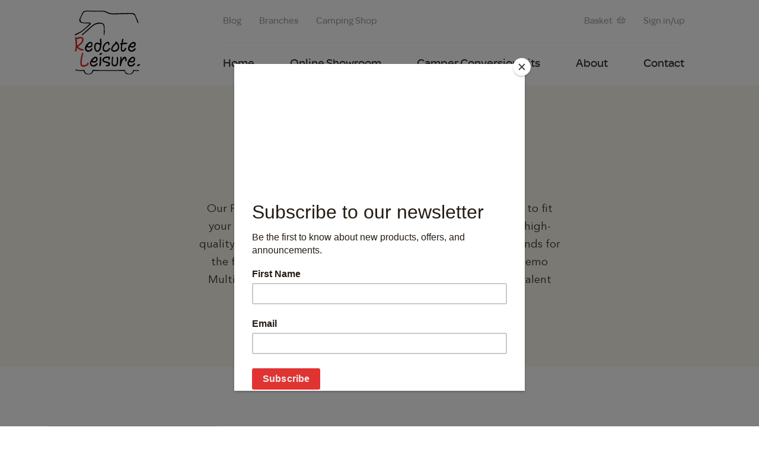

--- FILE ---
content_type: text/html; charset=UTF-8
request_url: https://redcoteleisure.co.uk/products/window-blackout-blinds/citroen/
body_size: 31007
content:
<!DOCTYPE html>
<html lang="en-GB">
    <head>

        <meta charset="UTF-8" />
        <meta name="viewport" content="width=device-width">
        
        <script src="https://ajax.googleapis.com/ajax/libs/jquery/3.7.1/jquery.min.js"></script>

        <style>
          html{line-height:1.15;-webkit-text-size-adjust:100%}body{margin:0}main{display:block}h1{font-size:2em;margin:.67em 0}hr{box-sizing:content-box;height:0;overflow:visible}pre{font-family:monospace,monospace;font-size:1em}a{background-color:transparent}abbr[title]{border-bottom:none;text-decoration:underline;text-decoration:underline dotted}b,strong{font-weight:bolder}code,kbd,samp{font-family:monospace,monospace;font-size:1em}small{font-size:80%}sub,sup{font-size:75%;line-height:0;position:relative;vertical-align:baseline}sub{bottom:-.25em}sup{top:-.5em}img{border-style:none}button,input,optgroup,select,textarea{font-family:inherit;font-size:100%;line-height:1.15;margin:0}button,input{overflow:visible}button,select{text-transform:none}[type=button],[type=reset],[type=submit],button{-webkit-appearance:button}[type=button]::-moz-focus-inner,[type=reset]::-moz-focus-inner,[type=submit]::-moz-focus-inner,button::-moz-focus-inner{border-style:none;padding:0}[type=button]:-moz-focusring,[type=reset]:-moz-focusring,[type=submit]:-moz-focusring,button:-moz-focusring{outline:1px dotted ButtonText}fieldset{padding:.35em .75em .625em}legend{box-sizing:border-box;color:inherit;display:table;max-width:100%;padding:0;white-space:normal}progress{vertical-align:baseline}textarea{overflow:auto}[type=checkbox],[type=radio]{box-sizing:border-box;padding:0}[type=number]::-webkit-inner-spin-button,[type=number]::-webkit-outer-spin-button{height:auto}[type=search]{-webkit-appearance:textfield;outline-offset:-2px}[type=search]::-webkit-search-decoration{-webkit-appearance:none}::-webkit-file-upload-button{-webkit-appearance:button;font:inherit}details{display:block}summary{display:list-item}[hidden],template{display:none}.dd-container{width:1028px;max-width:90%;margin:0 auto;position:relative}.dd-container .dd-container{width:980px;max-width:100%}img{height:auto}.wp-caption,img{max-width:100%}html{font-size:16px}@media only screen and (max-width:1129px){html{font-size:15px}}@media only screen and (max-width:961){html{font-size:14px}}#dd-main-body{opacity:0}@-webkit-keyframes ddfadein{0%{opacity:0}to{opacity:1}}@keyframes ddfadein{0%{opacity:0}to{opacity:1}}        </style>

        <meta name='robots' content='index, follow, max-image-preview:large, max-snippet:-1, max-video-preview:-1' />
	<style>img:is([sizes="auto" i], [sizes^="auto," i]) { contain-intrinsic-size: 3000px 1500px }</style>
	<link rel='dns-prefetch' href='//ajax.googleapis.com'>
<link rel='dns-prefetch' href='//chimpstatic.com'>
<link rel='dns-prefetch' href='//connect.facebook.net'>
<link rel='dns-prefetch' href='//downloads.mailchimp.com'>
<link rel='dns-prefetch' href='//www.google.com'>
<link rel='dns-prefetch' href='//www.googletagmanager.com'>
<link rel='dns-prefetch' href='//www.gstatic.com'>
<link rel='dns-prefetch' href='//fonts.gstatic.com'>
<link rel='dns-prefetch' href='//fonts.googleapis.com'>

	<!-- This site is optimized with the Yoast SEO Premium plugin v19.2 (Yoast SEO v26.2) - https://yoast.com/wordpress/plugins/seo/ -->
	<title>Citroen Archives | Redcote Leisure</title><link rel="preload" href="https://redcoteleisure.co.uk/theme-content/themes/RedcoteLeisure-Webpack/src/images/redcote-leisure.svg" as="image" fetchpriority="high">
	<meta name="description" content="Camping &amp; Camper van accessories of all types. We only stock products that we know, use and trust which allows us to ensure high-quality gear. Page of 2" />
	<link rel="canonical" href="https://redcoteleisure.co.uk/products/window-blackout-blinds/citroen/" />
	<link rel="next" href="https://redcoteleisure.co.uk/products/window-blackout-blinds/citroen/page/2/" />
	<meta property="og:locale" content="en_GB" />
	<meta property="og:type" content="article" />
	<meta property="og:title" content="Citroen Archives" />
	<meta property="og:description" content="Camping &amp; Camper van accessories of all types. We only stock products that we know, use and trust which allows us to ensure high-quality gear. Page of 2" />
	<meta property="og:url" content="https://redcoteleisure.co.uk/products/window-blackout-blinds/citroen/" />
	<meta property="og:site_name" content="Redcote Leisure" />
	<meta property="og:image" content="https://redcoteleisure.co.uk/theme-content/uploads/2019/06/Redcote-Micro-Campers.jpg" />
	<meta property="og:image:width" content="2000" />
	<meta property="og:image:height" content="917" />
	<meta property="og:image:type" content="image/jpeg" />
	<meta name="twitter:card" content="summary_large_image" />
	<meta name="twitter:site" content="@RedcoteLeisure" />
	<meta name="geo.placename" content="Wimborne" />
	<meta name="geo.region" content="United Kingdom (UK)" />
	<!-- / Yoast SEO Premium plugin. -->


<link rel='dns-prefetch' href='//www.google.com' />
<link rel='dns-prefetch' href='//polyfill.io' />
		<!-- This site uses the Google Analytics by MonsterInsights plugin v9.9.0 - Using Analytics tracking - https://www.monsterinsights.com/ -->
							<script src="//www.googletagmanager.com/gtag/js?id=G-NN63Y8NL8D"  data-cfasync="false" data-wpfc-render="false" type="text/javascript" async></script>
			<script data-cfasync="false" data-wpfc-render="false" type="text/javascript">
				var mi_version = '9.9.0';
				var mi_track_user = true;
				var mi_no_track_reason = '';
								var MonsterInsightsDefaultLocations = {"page_location":"https:\/\/redcoteleisure.co.uk\/products\/window-blackout-blinds\/citroen\/"};
								if ( typeof MonsterInsightsPrivacyGuardFilter === 'function' ) {
					var MonsterInsightsLocations = (typeof MonsterInsightsExcludeQuery === 'object') ? MonsterInsightsPrivacyGuardFilter( MonsterInsightsExcludeQuery ) : MonsterInsightsPrivacyGuardFilter( MonsterInsightsDefaultLocations );
				} else {
					var MonsterInsightsLocations = (typeof MonsterInsightsExcludeQuery === 'object') ? MonsterInsightsExcludeQuery : MonsterInsightsDefaultLocations;
				}

								var disableStrs = [
										'ga-disable-G-NN63Y8NL8D',
									];

				/* Function to detect opted out users */
				function __gtagTrackerIsOptedOut() {
					for (var index = 0; index < disableStrs.length; index++) {
						if (document.cookie.indexOf(disableStrs[index] + '=true') > -1) {
							return true;
						}
					}

					return false;
				}

				/* Disable tracking if the opt-out cookie exists. */
				if (__gtagTrackerIsOptedOut()) {
					for (var index = 0; index < disableStrs.length; index++) {
						window[disableStrs[index]] = true;
					}
				}

				/* Opt-out function */
				function __gtagTrackerOptout() {
					for (var index = 0; index < disableStrs.length; index++) {
						document.cookie = disableStrs[index] + '=true; expires=Thu, 31 Dec 2099 23:59:59 UTC; path=/';
						window[disableStrs[index]] = true;
					}
				}

				if ('undefined' === typeof gaOptout) {
					function gaOptout() {
						__gtagTrackerOptout();
					}
				}
								window.dataLayer = window.dataLayer || [];

				window.MonsterInsightsDualTracker = {
					helpers: {},
					trackers: {},
				};
				if (mi_track_user) {
					function __gtagDataLayer() {
						dataLayer.push(arguments);
					}

					function __gtagTracker(type, name, parameters) {
						if (!parameters) {
							parameters = {};
						}

						if (parameters.send_to) {
							__gtagDataLayer.apply(null, arguments);
							return;
						}

						if (type === 'event') {
														parameters.send_to = monsterinsights_frontend.v4_id;
							var hookName = name;
							if (typeof parameters['event_category'] !== 'undefined') {
								hookName = parameters['event_category'] + ':' + name;
							}

							if (typeof MonsterInsightsDualTracker.trackers[hookName] !== 'undefined') {
								MonsterInsightsDualTracker.trackers[hookName](parameters);
							} else {
								__gtagDataLayer('event', name, parameters);
							}
							
						} else {
							__gtagDataLayer.apply(null, arguments);
						}
					}

					__gtagTracker('js', new Date());
					__gtagTracker('set', {
						'developer_id.dZGIzZG': true,
											});
					if ( MonsterInsightsLocations.page_location ) {
						__gtagTracker('set', MonsterInsightsLocations);
					}
										__gtagTracker('config', 'G-NN63Y8NL8D', {"forceSSL":"true","link_attribution":"true"} );
										window.gtag = __gtagTracker;										(function () {
						/* https://developers.google.com/analytics/devguides/collection/analyticsjs/ */
						/* ga and __gaTracker compatibility shim. */
						var noopfn = function () {
							return null;
						};
						var newtracker = function () {
							return new Tracker();
						};
						var Tracker = function () {
							return null;
						};
						var p = Tracker.prototype;
						p.get = noopfn;
						p.set = noopfn;
						p.send = function () {
							var args = Array.prototype.slice.call(arguments);
							args.unshift('send');
							__gaTracker.apply(null, args);
						};
						var __gaTracker = function () {
							var len = arguments.length;
							if (len === 0) {
								return;
							}
							var f = arguments[len - 1];
							if (typeof f !== 'object' || f === null || typeof f.hitCallback !== 'function') {
								if ('send' === arguments[0]) {
									var hitConverted, hitObject = false, action;
									if ('event' === arguments[1]) {
										if ('undefined' !== typeof arguments[3]) {
											hitObject = {
												'eventAction': arguments[3],
												'eventCategory': arguments[2],
												'eventLabel': arguments[4],
												'value': arguments[5] ? arguments[5] : 1,
											}
										}
									}
									if ('pageview' === arguments[1]) {
										if ('undefined' !== typeof arguments[2]) {
											hitObject = {
												'eventAction': 'page_view',
												'page_path': arguments[2],
											}
										}
									}
									if (typeof arguments[2] === 'object') {
										hitObject = arguments[2];
									}
									if (typeof arguments[5] === 'object') {
										Object.assign(hitObject, arguments[5]);
									}
									if ('undefined' !== typeof arguments[1].hitType) {
										hitObject = arguments[1];
										if ('pageview' === hitObject.hitType) {
											hitObject.eventAction = 'page_view';
										}
									}
									if (hitObject) {
										action = 'timing' === arguments[1].hitType ? 'timing_complete' : hitObject.eventAction;
										hitConverted = mapArgs(hitObject);
										__gtagTracker('event', action, hitConverted);
									}
								}
								return;
							}

							function mapArgs(args) {
								var arg, hit = {};
								var gaMap = {
									'eventCategory': 'event_category',
									'eventAction': 'event_action',
									'eventLabel': 'event_label',
									'eventValue': 'event_value',
									'nonInteraction': 'non_interaction',
									'timingCategory': 'event_category',
									'timingVar': 'name',
									'timingValue': 'value',
									'timingLabel': 'event_label',
									'page': 'page_path',
									'location': 'page_location',
									'title': 'page_title',
									'referrer' : 'page_referrer',
								};
								for (arg in args) {
																		if (!(!args.hasOwnProperty(arg) || !gaMap.hasOwnProperty(arg))) {
										hit[gaMap[arg]] = args[arg];
									} else {
										hit[arg] = args[arg];
									}
								}
								return hit;
							}

							try {
								f.hitCallback();
							} catch (ex) {
							}
						};
						__gaTracker.create = newtracker;
						__gaTracker.getByName = newtracker;
						__gaTracker.getAll = function () {
							return [];
						};
						__gaTracker.remove = noopfn;
						__gaTracker.loaded = true;
						window['__gaTracker'] = __gaTracker;
					})();
									} else {
										console.log("");
					(function () {
						function __gtagTracker() {
							return null;
						}

						window['__gtagTracker'] = __gtagTracker;
						window['gtag'] = __gtagTracker;
					})();
									}
			</script>
			
							<!-- / Google Analytics by MonsterInsights -->
		<style id='classic-theme-styles-inline-css' type='text/css'>
/*! This file is auto-generated */
.wp-block-button__link{color:#fff;background-color:#32373c;border-radius:9999px;box-shadow:none;text-decoration:none;padding:calc(.667em + 2px) calc(1.333em + 2px);font-size:1.125em}.wp-block-file__button{background:#32373c;color:#fff;text-decoration:none}
</style>
<style id='safe-svg-svg-icon-style-inline-css' type='text/css'>
.safe-svg-cover{text-align:center}.safe-svg-cover .safe-svg-inside{display:inline-block;max-width:100%}.safe-svg-cover svg{fill:currentColor;height:100%;max-height:100%;max-width:100%;width:100%}

</style>
<style id='global-styles-inline-css' type='text/css'>
:root{--wp--preset--aspect-ratio--square: 1;--wp--preset--aspect-ratio--4-3: 4/3;--wp--preset--aspect-ratio--3-4: 3/4;--wp--preset--aspect-ratio--3-2: 3/2;--wp--preset--aspect-ratio--2-3: 2/3;--wp--preset--aspect-ratio--16-9: 16/9;--wp--preset--aspect-ratio--9-16: 9/16;--wp--preset--color--black: #000000;--wp--preset--color--cyan-bluish-gray: #abb8c3;--wp--preset--color--white: #ffffff;--wp--preset--color--pale-pink: #f78da7;--wp--preset--color--vivid-red: #cf2e2e;--wp--preset--color--luminous-vivid-orange: #ff6900;--wp--preset--color--luminous-vivid-amber: #fcb900;--wp--preset--color--light-green-cyan: #7bdcb5;--wp--preset--color--vivid-green-cyan: #00d084;--wp--preset--color--pale-cyan-blue: #8ed1fc;--wp--preset--color--vivid-cyan-blue: #0693e3;--wp--preset--color--vivid-purple: #9b51e0;--wp--preset--gradient--vivid-cyan-blue-to-vivid-purple: linear-gradient(135deg,rgba(6,147,227,1) 0%,rgb(155,81,224) 100%);--wp--preset--gradient--light-green-cyan-to-vivid-green-cyan: linear-gradient(135deg,rgb(122,220,180) 0%,rgb(0,208,130) 100%);--wp--preset--gradient--luminous-vivid-amber-to-luminous-vivid-orange: linear-gradient(135deg,rgba(252,185,0,1) 0%,rgba(255,105,0,1) 100%);--wp--preset--gradient--luminous-vivid-orange-to-vivid-red: linear-gradient(135deg,rgba(255,105,0,1) 0%,rgb(207,46,46) 100%);--wp--preset--gradient--very-light-gray-to-cyan-bluish-gray: linear-gradient(135deg,rgb(238,238,238) 0%,rgb(169,184,195) 100%);--wp--preset--gradient--cool-to-warm-spectrum: linear-gradient(135deg,rgb(74,234,220) 0%,rgb(151,120,209) 20%,rgb(207,42,186) 40%,rgb(238,44,130) 60%,rgb(251,105,98) 80%,rgb(254,248,76) 100%);--wp--preset--gradient--blush-light-purple: linear-gradient(135deg,rgb(255,206,236) 0%,rgb(152,150,240) 100%);--wp--preset--gradient--blush-bordeaux: linear-gradient(135deg,rgb(254,205,165) 0%,rgb(254,45,45) 50%,rgb(107,0,62) 100%);--wp--preset--gradient--luminous-dusk: linear-gradient(135deg,rgb(255,203,112) 0%,rgb(199,81,192) 50%,rgb(65,88,208) 100%);--wp--preset--gradient--pale-ocean: linear-gradient(135deg,rgb(255,245,203) 0%,rgb(182,227,212) 50%,rgb(51,167,181) 100%);--wp--preset--gradient--electric-grass: linear-gradient(135deg,rgb(202,248,128) 0%,rgb(113,206,126) 100%);--wp--preset--gradient--midnight: linear-gradient(135deg,rgb(2,3,129) 0%,rgb(40,116,252) 100%);--wp--preset--font-size--small: 13px;--wp--preset--font-size--medium: 20px;--wp--preset--font-size--large: 36px;--wp--preset--font-size--x-large: 42px;--wp--preset--spacing--20: 0.44rem;--wp--preset--spacing--30: 0.67rem;--wp--preset--spacing--40: 1rem;--wp--preset--spacing--50: 1.5rem;--wp--preset--spacing--60: 2.25rem;--wp--preset--spacing--70: 3.38rem;--wp--preset--spacing--80: 5.06rem;--wp--preset--shadow--natural: 6px 6px 9px rgba(0, 0, 0, 0.2);--wp--preset--shadow--deep: 12px 12px 50px rgba(0, 0, 0, 0.4);--wp--preset--shadow--sharp: 6px 6px 0px rgba(0, 0, 0, 0.2);--wp--preset--shadow--outlined: 6px 6px 0px -3px rgba(255, 255, 255, 1), 6px 6px rgba(0, 0, 0, 1);--wp--preset--shadow--crisp: 6px 6px 0px rgba(0, 0, 0, 1);}:where(.is-layout-flex){gap: 0.5em;}:where(.is-layout-grid){gap: 0.5em;}body .is-layout-flex{display: flex;}.is-layout-flex{flex-wrap: wrap;align-items: center;}.is-layout-flex > :is(*, div){margin: 0;}body .is-layout-grid{display: grid;}.is-layout-grid > :is(*, div){margin: 0;}:where(.wp-block-columns.is-layout-flex){gap: 2em;}:where(.wp-block-columns.is-layout-grid){gap: 2em;}:where(.wp-block-post-template.is-layout-flex){gap: 1.25em;}:where(.wp-block-post-template.is-layout-grid){gap: 1.25em;}.has-black-color{color: var(--wp--preset--color--black) !important;}.has-cyan-bluish-gray-color{color: var(--wp--preset--color--cyan-bluish-gray) !important;}.has-white-color{color: var(--wp--preset--color--white) !important;}.has-pale-pink-color{color: var(--wp--preset--color--pale-pink) !important;}.has-vivid-red-color{color: var(--wp--preset--color--vivid-red) !important;}.has-luminous-vivid-orange-color{color: var(--wp--preset--color--luminous-vivid-orange) !important;}.has-luminous-vivid-amber-color{color: var(--wp--preset--color--luminous-vivid-amber) !important;}.has-light-green-cyan-color{color: var(--wp--preset--color--light-green-cyan) !important;}.has-vivid-green-cyan-color{color: var(--wp--preset--color--vivid-green-cyan) !important;}.has-pale-cyan-blue-color{color: var(--wp--preset--color--pale-cyan-blue) !important;}.has-vivid-cyan-blue-color{color: var(--wp--preset--color--vivid-cyan-blue) !important;}.has-vivid-purple-color{color: var(--wp--preset--color--vivid-purple) !important;}.has-black-background-color{background-color: var(--wp--preset--color--black) !important;}.has-cyan-bluish-gray-background-color{background-color: var(--wp--preset--color--cyan-bluish-gray) !important;}.has-white-background-color{background-color: var(--wp--preset--color--white) !important;}.has-pale-pink-background-color{background-color: var(--wp--preset--color--pale-pink) !important;}.has-vivid-red-background-color{background-color: var(--wp--preset--color--vivid-red) !important;}.has-luminous-vivid-orange-background-color{background-color: var(--wp--preset--color--luminous-vivid-orange) !important;}.has-luminous-vivid-amber-background-color{background-color: var(--wp--preset--color--luminous-vivid-amber) !important;}.has-light-green-cyan-background-color{background-color: var(--wp--preset--color--light-green-cyan) !important;}.has-vivid-green-cyan-background-color{background-color: var(--wp--preset--color--vivid-green-cyan) !important;}.has-pale-cyan-blue-background-color{background-color: var(--wp--preset--color--pale-cyan-blue) !important;}.has-vivid-cyan-blue-background-color{background-color: var(--wp--preset--color--vivid-cyan-blue) !important;}.has-vivid-purple-background-color{background-color: var(--wp--preset--color--vivid-purple) !important;}.has-black-border-color{border-color: var(--wp--preset--color--black) !important;}.has-cyan-bluish-gray-border-color{border-color: var(--wp--preset--color--cyan-bluish-gray) !important;}.has-white-border-color{border-color: var(--wp--preset--color--white) !important;}.has-pale-pink-border-color{border-color: var(--wp--preset--color--pale-pink) !important;}.has-vivid-red-border-color{border-color: var(--wp--preset--color--vivid-red) !important;}.has-luminous-vivid-orange-border-color{border-color: var(--wp--preset--color--luminous-vivid-orange) !important;}.has-luminous-vivid-amber-border-color{border-color: var(--wp--preset--color--luminous-vivid-amber) !important;}.has-light-green-cyan-border-color{border-color: var(--wp--preset--color--light-green-cyan) !important;}.has-vivid-green-cyan-border-color{border-color: var(--wp--preset--color--vivid-green-cyan) !important;}.has-pale-cyan-blue-border-color{border-color: var(--wp--preset--color--pale-cyan-blue) !important;}.has-vivid-cyan-blue-border-color{border-color: var(--wp--preset--color--vivid-cyan-blue) !important;}.has-vivid-purple-border-color{border-color: var(--wp--preset--color--vivid-purple) !important;}.has-vivid-cyan-blue-to-vivid-purple-gradient-background{background: var(--wp--preset--gradient--vivid-cyan-blue-to-vivid-purple) !important;}.has-light-green-cyan-to-vivid-green-cyan-gradient-background{background: var(--wp--preset--gradient--light-green-cyan-to-vivid-green-cyan) !important;}.has-luminous-vivid-amber-to-luminous-vivid-orange-gradient-background{background: var(--wp--preset--gradient--luminous-vivid-amber-to-luminous-vivid-orange) !important;}.has-luminous-vivid-orange-to-vivid-red-gradient-background{background: var(--wp--preset--gradient--luminous-vivid-orange-to-vivid-red) !important;}.has-very-light-gray-to-cyan-bluish-gray-gradient-background{background: var(--wp--preset--gradient--very-light-gray-to-cyan-bluish-gray) !important;}.has-cool-to-warm-spectrum-gradient-background{background: var(--wp--preset--gradient--cool-to-warm-spectrum) !important;}.has-blush-light-purple-gradient-background{background: var(--wp--preset--gradient--blush-light-purple) !important;}.has-blush-bordeaux-gradient-background{background: var(--wp--preset--gradient--blush-bordeaux) !important;}.has-luminous-dusk-gradient-background{background: var(--wp--preset--gradient--luminous-dusk) !important;}.has-pale-ocean-gradient-background{background: var(--wp--preset--gradient--pale-ocean) !important;}.has-electric-grass-gradient-background{background: var(--wp--preset--gradient--electric-grass) !important;}.has-midnight-gradient-background{background: var(--wp--preset--gradient--midnight) !important;}.has-small-font-size{font-size: var(--wp--preset--font-size--small) !important;}.has-medium-font-size{font-size: var(--wp--preset--font-size--medium) !important;}.has-large-font-size{font-size: var(--wp--preset--font-size--large) !important;}.has-x-large-font-size{font-size: var(--wp--preset--font-size--x-large) !important;}
:where(.wp-block-post-template.is-layout-flex){gap: 1.25em;}:where(.wp-block-post-template.is-layout-grid){gap: 1.25em;}
:where(.wp-block-columns.is-layout-flex){gap: 2em;}:where(.wp-block-columns.is-layout-grid){gap: 2em;}
:root :where(.wp-block-pullquote){font-size: 1.5em;line-height: 1.6;}
</style>
<link rel='stylesheet' id='woocommerce-layout-css' href='https://redcoteleisure.co.uk/theme-content/plugins/woocommerce/assets/css/woocommerce-layout.css?ver=10.2.2' type='text/css' media='all' />
<link rel='stylesheet' id='woocommerce-smallscreen-css' href='https://redcoteleisure.co.uk/theme-content/plugins/woocommerce/assets/css/woocommerce-smallscreen.css?ver=10.2.2' type='text/css' media='only screen and (max-width: 768px)' />
<link rel='stylesheet' id='woocommerce-general-css' href='https://redcoteleisure.co.uk/theme-content/plugins/woocommerce/assets/css/woocommerce.css?ver=10.2.2' type='text/css' media='all' />
<style id='woocommerce-inline-inline-css' type='text/css'>
.woocommerce form .form-row .required { visibility: visible; }
</style>
<link rel="stylesheet" id="real-time-validation-plugin-styles-css" href="https://redcoteleisure.co.uk/theme-content/cache/perfmatters/redcoteleisure.co.uk/minify/a116d776b907.public.min.css?ver=1.7.0" type="text/css" media="all">
<link rel='stylesheet' id='brands-styles-css' href='https://redcoteleisure.co.uk/theme-content/plugins/woocommerce/assets/css/brands.css?ver=10.2.2' type='text/css' media='all' />
<link rel='stylesheet' id='style-main-css' href='https://redcoteleisure.co.uk/theme-content/themes/RedcoteLeisure-Webpack/dist/default.css?ver=1' type='text/css' media='all' />
<script type="text/javascript" src="https://redcoteleisure.co.uk/theme-content/plugins/google-analytics-for-wordpress/assets/js/frontend-gtag.min.js?ver=9.9.0" id="monsterinsights-frontend-script-js" async="async" data-wp-strategy="async"></script>
<script data-cfasync="false" data-wpfc-render="false" type="text/javascript" id='monsterinsights-frontend-script-js-extra'>/* <![CDATA[ */
var monsterinsights_frontend = {"js_events_tracking":"true","download_extensions":"doc,pdf,ppt,zip,xls,docx,pptx,xlsx","inbound_paths":"[{\"path\":\"\\\/go\\\/\",\"label\":\"affiliate\"},{\"path\":\"\\\/recommend\\\/\",\"label\":\"affiliate\"}]","home_url":"https:\/\/redcoteleisure.co.uk","hash_tracking":"false","v4_id":"G-NN63Y8NL8D"};/* ]]> */
</script>
<script type="text/javascript" src="https://cdnjs.cloudflare.com/polyfill/v3/polyfill.min.js?features=Array.prototype.forEach-polyfill%2Cfetch-polyfill%2CElement.prototype.prepend-polyfill%2CIntersectionObserver-polyfill&amp;ver=1" id="script-polyfill-js"></script>
<script type="text/javascript" id="jquery-dependency-error-js-after">
/* <![CDATA[ */
console.error( "Payment gateway with handle 'wc-stripe-blocks-integration' has been deactivated in Cart and Checkout blocks because its dependency 'jquery' is not registered. Read the docs about registering assets for payment methods: https://github.com/woocommerce/woocommerce-blocks/blob/060f63c04f0f34f645200b5d4da9212125c49177/docs/third-party-developers/extensibility/checkout-payment-methods/payment-method-integration.md#registering-assets" );
/* ]]> */
</script>
<link rel="https://api.w.org/" href="https://redcoteleisure.co.uk/wp-json/" /><link rel="alternate" title="JSON" type="application/json" href="https://redcoteleisure.co.uk/wp-json/wp/v2/product_cat/2875" />  <link href="https://polyfill.io" rel="preconnect" crossorigin>
  <link href="https://www.google.com" rel="preconnect" crossorigin>
  <link href="https://www.google-analytics.com" rel="preconnect" crossorigin>
  <link href="https://www.gstatic.com" rel="preconnect" crossorigin>

  	<noscript><style>.woocommerce-product-gallery{ opacity: 1 !important; }</style></noscript>
	<style type="text/css">.grecaptcha-badge{display:none!important}</style>		<style type="text/css" id="wp-custom-css">
			.has-background + .dd-hero-slider.dd-section {
	margin-top:-6.25rem;
}
.woocommerce td.product-name .wc-item-meta .wc-item-meta-label, .woocommerce td.product-name .wc-item-meta dt, .woocommerce td.product-name dl.variation .wc-item-meta-label, .woocommerce td.product-name dl.variation dt {
	font-size:14px;
}

.woocommerce td.product-name .wc-item-meta dd, .woocommerce td.product-name dl.variation dd {
	float:left;
	margin-top:2px;
}
.woocommerce td.product-name dl {
	margin-bottom:8px;
}
.woocommerce td.product-name dl:after {
	clear:both;
	content:'';
	display:block;
}

.woocommerce div.product .out-of-stock {display:block!important;}

.dd-colours-disclaimer {
	color:#000 !important;
}

/* override for buttons on coversion page */
@media only screen and (min-width: 830px) {
	
	body.page-id-7338 .dd-button-group a.dd-button {
      min-width: 17%;
			width: auto;
	}
	
	.dd-button-group a.dd-button:not(:last-child):not(:nth-child(5)) {
		margin-right:1.333%;
	}
	
}		</style>
		<noscript><style>.perfmatters-lazy[data-src]{display:none !important;}</style></noscript><style>body .perfmatters-lazy-css-bg:not([data-ll-status=entered]),body .perfmatters-lazy-css-bg:not([data-ll-status=entered]) *,body .perfmatters-lazy-css-bg:not([data-ll-status=entered])::before,body .perfmatters-lazy-css-bg:not([data-ll-status=entered])::after,body .perfmatters-lazy-css-bg:not([data-ll-status=entered]) *::before,body .perfmatters-lazy-css-bg:not([data-ll-status=entered]) *::after{background-image:none!important;will-change:transform;transition:opacity 0.025s ease-in,transform 0.025s ease-in!important;}</style>
        <link rel="profile" href="https://gmpg.org/xfn/11" />
        <link rel="pingback" href="https://redcoteleisure.co.uk/xmlrpc.php" />
        
        <link rel="apple-touch-icon" sizes="57x57" href="https://redcoteleisure.co.uk/theme-content/themes/RedcoteLeisure-Webpack/favicon/apple-icon-57x57.png">
        <link rel="apple-touch-icon" sizes="60x60" href="https://redcoteleisure.co.uk/theme-content/themes/RedcoteLeisure-Webpack/favicon/apple-icon-60x60.png">
        <link rel="apple-touch-icon" sizes="72x72" href="https://redcoteleisure.co.uk/theme-content/themes/RedcoteLeisure-Webpack/favicon/apple-icon-72x72.png">
        <link rel="apple-touch-icon" sizes="76x76" href="https://redcoteleisure.co.uk/theme-content/themes/RedcoteLeisure-Webpack/favicon/apple-icon-76x76.png">
        <link rel="apple-touch-icon" sizes="114x114" href="https://redcoteleisure.co.uk/theme-content/themes/RedcoteLeisure-Webpack/favicon/apple-icon-114x114.png">
        <link rel="apple-touch-icon" sizes="120x120" href="https://redcoteleisure.co.uk/theme-content/themes/RedcoteLeisure-Webpack/favicon/apple-icon-120x120.png">
        <link rel="apple-touch-icon" sizes="144x144" href="https://redcoteleisure.co.uk/theme-content/themes/RedcoteLeisure-Webpack/favicon/apple-icon-144x144.png">
        <link rel="apple-touch-icon" sizes="152x152" href="https://redcoteleisure.co.uk/theme-content/themes/RedcoteLeisure-Webpack/favicon/apple-icon-152x152.png">
        <link rel="apple-touch-icon" sizes="180x180" href="https://redcoteleisure.co.uk/theme-content/themes/RedcoteLeisure-Webpack/favicon/apple-icon-180x180.png">
        <link rel="icon" type="image/png" sizes="192x192"  href="https://redcoteleisure.co.uk/theme-content/themes/RedcoteLeisure-Webpack/favicon/android-icon-192x192.png">
        <link rel="icon" type="image/png" sizes="32x32" href="https://redcoteleisure.co.uk/theme-content/themes/RedcoteLeisure-Webpack/favicon/favicon-32x32.png">
        <link rel="icon" type="image/png" sizes="96x96" href="https://redcoteleisure.co.uk/theme-content/themes/RedcoteLeisure-Webpack/favicon/favicon-96x96.png">
        <link rel="icon" type="image/png" sizes="16x16" href="https://redcoteleisure.co.uk/theme-content/themes/RedcoteLeisure-Webpack/favicon/favicon-16x16.png">
        <link rel="manifest" href="https://redcoteleisure.co.uk/theme-content/themes/RedcoteLeisure-Webpack/favicon/manifest.json">
        <meta name="msapplication-TileColor" content="#DE2929">
        <meta name="msapplication-TileImage" content="https://redcoteleisure.co.uk/theme-content/themes/RedcoteLeisure-Webpack/favicon/ms-icon-144x144.png">
        <meta name="theme-color" content="#DE2929">
        

    </head>


<body class="archive tax-product_cat term-citroen term-2875 wp-theme-RedcoteLeisure-Webpack no-js theme-RedcoteLeisure-Webpack woocommerce woocommerce-page woocommerce-no-js">
	<div id="dd-main-body">


  
<header id="dd-header" data-lazy-asset="header" data-lazy-now="1">
  
  <div class="dd-container">
    <a href="https://redcoteleisure.co.uk" aria-label='Home' class="logo"><img data-perfmatters-preload width="110" height="108" src="https://redcoteleisure.co.uk/theme-content/themes/RedcoteLeisure-Webpack/src/images/redcote-leisure.svg" alt="Redcote Leisure - Micro Campers, Campervans &amp; Motorhomes" fetchpriority="high"></a>
    <div class="dd-navigation">

      <nav class="dd-nav" id="dd-menu" aria-hidden="true" aria-label="Navigation">
        <div>
          <a href="#" class="dd-close-menu" aria-expanded="false" aria-controls="dd-menu" aria-label="Close Menu"><i class="far fa-times"></i><span>×</span></a>

          <div class="dd-top">
            <div class="dd-top-menu">
              <ul id="menu-top" class="menu" role="menu"><li id="menu-item-4601" class="menu-item menu-item-type-post_type menu-item-object-page" role="menuitem"><a href="https://redcoteleisure.co.uk/blog/" >Blog</a></li>
<li id="menu-item-4602" class="menu-item menu-item-type-post_type menu-item-object-page" role="menuitem"><a href="https://redcoteleisure.co.uk/find-a-branch/" >Branches</a></li>
<li id="menu-item-7704" class="menu-item menu-item-type-post_type menu-item-object-page" role="menuitem"><a href="https://redcoteleisure.co.uk/shop/" >Camping Shop</a></li>
</ul>            </div>
            <ul class="menu dd-top-actions">
              <li><a href="https://redcoteleisure.co.uk/basket/" class="dd-basket-link ">
  Basket  <i class="far fa-shopping-basket"></i>
</a>
</li>
                            <li><a href="https://redcoteleisure.co.uk/my-account/" title="Sign in/up">Sign in/up</a></li>
            </ul>
          </div>
          <ul id="menu-primary" class="menu" role="menu"><li id="menu-item-3947" class="menu-item menu-item-type-post_type menu-item-object-page menu-item-home" role="menuitem"><a href="https://redcoteleisure.co.uk/" >Home</a></li>
<li id="menu-item-4557" class="menu-item menu-item-type-post_type menu-item-object-page" role="menuitem"><a href="https://redcoteleisure.co.uk/micro-campers-for-sale/" >Online Showroom</a></li>
<li id="menu-item-7709" class="menu-item menu-item-type-post_type menu-item-object-page" role="menuitem"><a href="https://redcoteleisure.co.uk/removable-camper-conversion-kits/" >Camper Conversion Kits</a></li>
<li id="menu-item-4553" class="menu-item menu-item-type-post_type menu-item-object-page" role="menuitem"><a href="https://redcoteleisure.co.uk/about/" >About</a></li>
<li id="menu-item-4552" class="menu-item menu-item-type-post_type menu-item-object-page" role="menuitem"><a href="https://redcoteleisure.co.uk/contact/" >Contact</a></li>
</ul>        </div>
      </nav>
      <a href="#dd-menu" class='dd-open-menu' aria-expanded="false" aria-controls="dd-menu" aria-label="Open Menu"><i class="far fa-bars"></i><span>☰</span></a>

    </div>
  </div>
     <noscript><link rel="stylesheet" href="/theme-content/themes/RedcoteLeisure-Webpack/dist/header-script-js.css"></noscript>
  </header>

<div id="primary" class="content-area"><main id="main" class="site-main" role="main"><header class="woocommerce-products-header">
	
	

<section class="has-background dd-main-title dd-overlap-next dd-text-banner dd-section" data-lazy-asset="text-banner">
  <div class="dd-container">
    <div class="dd-text"><h1 class="woocommerce-products-header__title page-title">Citroen</h1>
<div class="term-description">
<p style="text-align: center">Our Premium Citroen Thermal Window Blinds are tailor-made to fit your specific vehicle they are manufactured in the UK using a high-quality and durable 3-layer construction. We supply Window Blinds for the following  models Citroen Berlingo Multispace, Citroen Nemo Multispace, Citroen Berlingo XL Multispace and the Van equivalent along with the Citroen Relay Van</p>
</div>
</div>  </div>
     <noscript><link rel="stylesheet" href="/theme-content/themes/RedcoteLeisure-Webpack/dist/style-text-banner-script-js.css"></noscript>
  </section>

</header>
<section class="dd-section dd-container dd-product-content"><div class="dd-product-left"><div class="woocommerce-notices-wrapper"></div><p class="woocommerce-result-count" role="alert" aria-relevant="all" >
	Showing 1&ndash;12 of 19 results</p>
<form class="woocommerce-ordering" method="get">
		<select
		name="orderby"
		class="orderby"
					aria-label="Shop order"
			>
					<option value="menu_order"  selected='selected'>Default sorting</option>
					<option value="popularity" >Sort by popularity</option>
					<option value="rating" >Sort by average rating</option>
					<option value="date" >Sort by latest</option>
					<option value="price" >Sort by price: low to high</option>
					<option value="price-desc" >Sort by price: high to low</option>
			</select>
	<input type="hidden" name="paged" value="1" />
	</form>
<ul class="products columns-2">
<li class="product type-product post-30623 status-publish first instock product_cat-citroen has-post-thumbnail shipping-taxable purchasable product-type-simple">
<span data-lazy-woocommerce="content-product"></span>
	<a href="https://redcoteleisure.co.uk/product/citroen-berlingo-1996-2007-with-tailgate-and-roof-windows-blackout-blinds/" class="woocommerce-LoopProduct-link woocommerce-loop-product__link"><img width="600" height="600" src="data:image/svg+xml,%3Csvg%20xmlns=&#039;http://www.w3.org/2000/svg&#039;%20width=&#039;600&#039;%20height=&#039;600&#039;%20viewBox=&#039;0%200%20600%20600&#039;%3E%3C/svg%3E" class="attachment-woocommerce_thumbnail size-woocommerce_thumbnail perfmatters-lazy" alt="Citroen Berlingo 1996 - 2007 with Tailgate and Roof Windows Blackout Blinds" decoding="async" data-src="https://redcoteleisure.co.uk/theme-content/uploads/2022/06/Citroen-Berlingo-1996-2007-with-Tailgate-and-Roof-Windows-Blackout-Blinds.jpg" data-srcset="https://redcoteleisure.co.uk/theme-content/uploads/2022/06/Citroen-Berlingo-1996-2007-with-Tailgate-and-Roof-Windows-Blackout-Blinds.jpg 600w, https://redcoteleisure.co.uk/theme-content/uploads/2022/06/Citroen-Berlingo-1996-2007-with-Tailgate-and-Roof-Windows-Blackout-Blinds-300x300.jpg 300w, https://redcoteleisure.co.uk/theme-content/uploads/2022/06/Citroen-Berlingo-1996-2007-with-Tailgate-and-Roof-Windows-Blackout-Blinds-150x150.jpg 150w, https://redcoteleisure.co.uk/theme-content/uploads/2022/06/Citroen-Berlingo-1996-2007-with-Tailgate-and-Roof-Windows-Blackout-Blinds-320x320.jpg 320w" data-sizes="(max-width: 600px) 100vw, 600px" /><noscript><img width="600" height="600" src="https://redcoteleisure.co.uk/theme-content/uploads/2022/06/Citroen-Berlingo-1996-2007-with-Tailgate-and-Roof-Windows-Blackout-Blinds.jpg" class="attachment-woocommerce_thumbnail size-woocommerce_thumbnail" alt="Citroen Berlingo 1996 - 2007 with Tailgate and Roof Windows Blackout Blinds" decoding="async" srcset="https://redcoteleisure.co.uk/theme-content/uploads/2022/06/Citroen-Berlingo-1996-2007-with-Tailgate-and-Roof-Windows-Blackout-Blinds.jpg 600w, https://redcoteleisure.co.uk/theme-content/uploads/2022/06/Citroen-Berlingo-1996-2007-with-Tailgate-and-Roof-Windows-Blackout-Blinds-300x300.jpg 300w, https://redcoteleisure.co.uk/theme-content/uploads/2022/06/Citroen-Berlingo-1996-2007-with-Tailgate-and-Roof-Windows-Blackout-Blinds-150x150.jpg 150w, https://redcoteleisure.co.uk/theme-content/uploads/2022/06/Citroen-Berlingo-1996-2007-with-Tailgate-and-Roof-Windows-Blackout-Blinds-320x320.jpg 320w" sizes="(max-width: 600px) 100vw, 600px" /></noscript><div class="dd-info"><h2 class="woocommerce-loop-product__title">Citroen Berlingo 1996 &#8211; 2007 with Tailgate and Roof Windows Blackout Blinds</h2>
	<span class="price"><span class="woocommerce-Price-amount amount"><bdi><span class="woocommerce-Price-currencySymbol">&pound;</span>159.00</bdi></span></span>
</a><a href="/products/window-blackout-blinds/citroen/?add-to-cart=30623" aria-describedby="woocommerce_loop_add_to_cart_link_describedby_30623" data-quantity="1" class="button product_type_simple add_to_cart_button ajax_add_to_cart" data-product_id="30623" data-product_sku="" aria-label="Add to basket: &ldquo;Citroen Berlingo 1996 - 2007 with Tailgate and Roof Windows Blackout Blinds&rdquo;" rel="nofollow" data-success_message="&ldquo;Citroen Berlingo 1996 - 2007 with Tailgate and Roof Windows Blackout Blinds&rdquo; has been added to your cart" role="button">Add to basket</a>	<span id="woocommerce_loop_add_to_cart_link_describedby_30623" class="screen-reader-text">
			</span>
<a href="https://redcoteleisure.co.uk/product/citroen-berlingo-1996-2007-with-tailgate-and-roof-windows-blackout-blinds/" class="dd-button-text dd-icon-right">More details<i class="far fa-arrow-right"></i></a></div></li>
<li class="product type-product post-30586 status-publish last instock product_cat-citroen has-post-thumbnail shipping-taxable purchasable product-type-simple">
<span data-lazy-woocommerce="content-product"></span>
	<a href="https://redcoteleisure.co.uk/product/citroen-berlingo-1996-2007-with-tailgate-blackout-blinds/" class="woocommerce-LoopProduct-link woocommerce-loop-product__link"><img width="600" height="600" src="data:image/svg+xml,%3Csvg%20xmlns=&#039;http://www.w3.org/2000/svg&#039;%20width=&#039;600&#039;%20height=&#039;600&#039;%20viewBox=&#039;0%200%20600%20600&#039;%3E%3C/svg%3E" class="attachment-woocommerce_thumbnail size-woocommerce_thumbnail perfmatters-lazy" alt="Citroen Berlingo 1996 - 2007 with Tailgate Blackout Blinds" decoding="async" data-src="https://redcoteleisure.co.uk/theme-content/uploads/2022/06/Citroen-Berlingo-1996-2007-with-Tailgate-Blackout-Blinds.jpg" data-srcset="https://redcoteleisure.co.uk/theme-content/uploads/2022/06/Citroen-Berlingo-1996-2007-with-Tailgate-Blackout-Blinds.jpg 600w, https://redcoteleisure.co.uk/theme-content/uploads/2022/06/Citroen-Berlingo-1996-2007-with-Tailgate-Blackout-Blinds-300x300.jpg 300w, https://redcoteleisure.co.uk/theme-content/uploads/2022/06/Citroen-Berlingo-1996-2007-with-Tailgate-Blackout-Blinds-150x150.jpg 150w, https://redcoteleisure.co.uk/theme-content/uploads/2022/06/Citroen-Berlingo-1996-2007-with-Tailgate-Blackout-Blinds-320x320.jpg 320w" data-sizes="(max-width: 600px) 100vw, 600px" /><noscript><img width="600" height="600" src="https://redcoteleisure.co.uk/theme-content/uploads/2022/06/Citroen-Berlingo-1996-2007-with-Tailgate-Blackout-Blinds.jpg" class="attachment-woocommerce_thumbnail size-woocommerce_thumbnail" alt="Citroen Berlingo 1996 - 2007 with Tailgate Blackout Blinds" decoding="async" srcset="https://redcoteleisure.co.uk/theme-content/uploads/2022/06/Citroen-Berlingo-1996-2007-with-Tailgate-Blackout-Blinds.jpg 600w, https://redcoteleisure.co.uk/theme-content/uploads/2022/06/Citroen-Berlingo-1996-2007-with-Tailgate-Blackout-Blinds-300x300.jpg 300w, https://redcoteleisure.co.uk/theme-content/uploads/2022/06/Citroen-Berlingo-1996-2007-with-Tailgate-Blackout-Blinds-150x150.jpg 150w, https://redcoteleisure.co.uk/theme-content/uploads/2022/06/Citroen-Berlingo-1996-2007-with-Tailgate-Blackout-Blinds-320x320.jpg 320w" sizes="(max-width: 600px) 100vw, 600px" /></noscript><div class="dd-info"><h2 class="woocommerce-loop-product__title">Citroen Berlingo 1996 &#8211; 2007 with Tailgate Blackout Blinds</h2>
	<span class="price"><span class="woocommerce-Price-amount amount"><bdi><span class="woocommerce-Price-currencySymbol">&pound;</span>139.00</bdi></span></span>
</a><a href="/products/window-blackout-blinds/citroen/?add-to-cart=30586" aria-describedby="woocommerce_loop_add_to_cart_link_describedby_30586" data-quantity="1" class="button product_type_simple add_to_cart_button ajax_add_to_cart" data-product_id="30586" data-product_sku="" aria-label="Add to basket: &ldquo;Citroen Berlingo 1996 - 2007 with Tailgate Blackout Blinds&rdquo;" rel="nofollow" data-success_message="&ldquo;Citroen Berlingo 1996 - 2007 with Tailgate Blackout Blinds&rdquo; has been added to your cart" role="button">Add to basket</a>	<span id="woocommerce_loop_add_to_cart_link_describedby_30586" class="screen-reader-text">
			</span>
<a href="https://redcoteleisure.co.uk/product/citroen-berlingo-1996-2007-with-tailgate-blackout-blinds/" class="dd-button-text dd-icon-right">More details<i class="far fa-arrow-right"></i></a></div></li>
<li class="product type-product post-30632 status-publish first instock product_cat-citroen has-post-thumbnail shipping-taxable purchasable product-type-simple">
<span data-lazy-woocommerce="content-product"></span>
	<a href="https://redcoteleisure.co.uk/product/citroen-berlingo-1996-2007-with-barn-doors-blackout-blinds/" class="woocommerce-LoopProduct-link woocommerce-loop-product__link"><img width="600" height="600" src="data:image/svg+xml,%3Csvg%20xmlns=&#039;http://www.w3.org/2000/svg&#039;%20width=&#039;600&#039;%20height=&#039;600&#039;%20viewBox=&#039;0%200%20600%20600&#039;%3E%3C/svg%3E" class="attachment-woocommerce_thumbnail size-woocommerce_thumbnail perfmatters-lazy" alt="Citroen Berlingo 1996-2007 with Barn Doors Blackout Blinds" decoding="async" data-src="https://redcoteleisure.co.uk/theme-content/uploads/2022/06/Citroen-Berlingo-1996-2007-with-Barn-Doors-Blackout-Blinds-600x600.jpg" data-srcset="https://redcoteleisure.co.uk/theme-content/uploads/2022/06/Citroen-Berlingo-1996-2007-with-Barn-Doors-Blackout-Blinds-600x600.jpg 600w, https://redcoteleisure.co.uk/theme-content/uploads/2022/06/Citroen-Berlingo-1996-2007-with-Barn-Doors-Blackout-Blinds-150x150.jpg 150w, https://redcoteleisure.co.uk/theme-content/uploads/2022/06/Citroen-Berlingo-1996-2007-with-Barn-Doors-Blackout-Blinds-320x320.jpg 320w" data-sizes="(max-width: 600px) 100vw, 600px" /><noscript><img width="600" height="600" src="https://redcoteleisure.co.uk/theme-content/uploads/2022/06/Citroen-Berlingo-1996-2007-with-Barn-Doors-Blackout-Blinds-600x600.jpg" class="attachment-woocommerce_thumbnail size-woocommerce_thumbnail" alt="Citroen Berlingo 1996-2007 with Barn Doors Blackout Blinds" decoding="async" srcset="https://redcoteleisure.co.uk/theme-content/uploads/2022/06/Citroen-Berlingo-1996-2007-with-Barn-Doors-Blackout-Blinds-600x600.jpg 600w, https://redcoteleisure.co.uk/theme-content/uploads/2022/06/Citroen-Berlingo-1996-2007-with-Barn-Doors-Blackout-Blinds-150x150.jpg 150w, https://redcoteleisure.co.uk/theme-content/uploads/2022/06/Citroen-Berlingo-1996-2007-with-Barn-Doors-Blackout-Blinds-320x320.jpg 320w" sizes="(max-width: 600px) 100vw, 600px" /></noscript><div class="dd-info"><h2 class="woocommerce-loop-product__title">Citroen Berlingo 1996-2007 with Barn Doors Blackout Blinds</h2>
	<span class="price"><span class="woocommerce-Price-amount amount"><bdi><span class="woocommerce-Price-currencySymbol">&pound;</span>139.00</bdi></span></span>
</a><a href="/products/window-blackout-blinds/citroen/?add-to-cart=30632" aria-describedby="woocommerce_loop_add_to_cart_link_describedby_30632" data-quantity="1" class="button product_type_simple add_to_cart_button ajax_add_to_cart" data-product_id="30632" data-product_sku="" aria-label="Add to basket: &ldquo;Citroen Berlingo 1996-2007 with Barn Doors Blackout Blinds&rdquo;" rel="nofollow" data-success_message="&ldquo;Citroen Berlingo 1996-2007 with Barn Doors Blackout Blinds&rdquo; has been added to your cart" role="button">Add to basket</a>	<span id="woocommerce_loop_add_to_cart_link_describedby_30632" class="screen-reader-text">
			</span>
<a href="https://redcoteleisure.co.uk/product/citroen-berlingo-1996-2007-with-barn-doors-blackout-blinds/" class="dd-button-text dd-icon-right">More details<i class="far fa-arrow-right"></i></a></div></li>
<li class="product type-product post-30613 status-publish last instock product_cat-citroen has-post-thumbnail shipping-taxable purchasable product-type-simple">
<span data-lazy-woocommerce="content-product"></span>
	<a href="https://redcoteleisure.co.uk/product/citroen-berlingo-multispace-2008-2018-with-tailgate-and-roof-windows-blackout-blinds/" class="woocommerce-LoopProduct-link woocommerce-loop-product__link"><img width="600" height="600" src="data:image/svg+xml,%3Csvg%20xmlns=&#039;http://www.w3.org/2000/svg&#039;%20width=&#039;600&#039;%20height=&#039;600&#039;%20viewBox=&#039;0%200%20600%20600&#039;%3E%3C/svg%3E" class="attachment-woocommerce_thumbnail size-woocommerce_thumbnail perfmatters-lazy" alt="Citroen Berlingo Multispace 2008 - 2018 with Tailgate and Roof Windows Blackout Blinds" decoding="async" data-src="https://redcoteleisure.co.uk/theme-content/uploads/2022/06/Citroen-Berlingo-Multispace-2008-2018-with-Tailgate-and-Roof-Windows-Blackout-Blinds.png" data-srcset="https://i0.wp.com/redcoteleisure.co.uk/theme-content/uploads/2022/06/Citroen-Berlingo-Multispace-2008-2018-with-Tailgate-and-Roof-Windows-Blackout-Blinds.png?quality=100&amp;time=1654854295 600w, https://i0.wp.com/redcoteleisure.co.uk/theme-content/uploads/2022/06/Citroen-Berlingo-Multispace-2008-2018-with-Tailgate-and-Roof-Windows-Blackout-Blinds-300x300.png?quality=100&amp;time=1654854295 300w, https://i0.wp.com/redcoteleisure.co.uk/theme-content/uploads/2022/06/Citroen-Berlingo-Multispace-2008-2018-with-Tailgate-and-Roof-Windows-Blackout-Blinds-150x150.png?quality=100&amp;time=1654854295 150w, https://i0.wp.com/redcoteleisure.co.uk/theme-content/uploads/2022/06/Citroen-Berlingo-Multispace-2008-2018-with-Tailgate-and-Roof-Windows-Blackout-Blinds-320x320.png?quality=100&amp;time=1654854295 320w" data-sizes="(max-width: 600px) 100vw, 600px" /><noscript><img width="600" height="600" src="https://redcoteleisure.co.uk/theme-content/uploads/2022/06/Citroen-Berlingo-Multispace-2008-2018-with-Tailgate-and-Roof-Windows-Blackout-Blinds.png" class="attachment-woocommerce_thumbnail size-woocommerce_thumbnail" alt="Citroen Berlingo Multispace 2008 - 2018 with Tailgate and Roof Windows Blackout Blinds" decoding="async" srcset="https://i0.wp.com/redcoteleisure.co.uk/theme-content/uploads/2022/06/Citroen-Berlingo-Multispace-2008-2018-with-Tailgate-and-Roof-Windows-Blackout-Blinds.png?quality=100&amp;time=1654854295 600w, https://i0.wp.com/redcoteleisure.co.uk/theme-content/uploads/2022/06/Citroen-Berlingo-Multispace-2008-2018-with-Tailgate-and-Roof-Windows-Blackout-Blinds-300x300.png?quality=100&amp;time=1654854295 300w, https://i0.wp.com/redcoteleisure.co.uk/theme-content/uploads/2022/06/Citroen-Berlingo-Multispace-2008-2018-with-Tailgate-and-Roof-Windows-Blackout-Blinds-150x150.png?quality=100&amp;time=1654854295 150w, https://i0.wp.com/redcoteleisure.co.uk/theme-content/uploads/2022/06/Citroen-Berlingo-Multispace-2008-2018-with-Tailgate-and-Roof-Windows-Blackout-Blinds-320x320.png?quality=100&amp;time=1654854295 320w" sizes="(max-width: 600px) 100vw, 600px" /></noscript><div class="dd-info"><h2 class="woocommerce-loop-product__title">Citroen Berlingo Multispace 2008 &#8211; 2018 with Tailgate and Roof Windows Blackout Blinds</h2>
	<span class="price"><span class="woocommerce-Price-amount amount"><bdi><span class="woocommerce-Price-currencySymbol">&pound;</span>159.00</bdi></span></span>
</a><a href="/products/window-blackout-blinds/citroen/?add-to-cart=30613" aria-describedby="woocommerce_loop_add_to_cart_link_describedby_30613" data-quantity="1" class="button product_type_simple add_to_cart_button ajax_add_to_cart" data-product_id="30613" data-product_sku="" aria-label="Add to basket: &ldquo;Citroen Berlingo Multispace 2008 - 2018 with Tailgate and Roof Windows Blackout Blinds&rdquo;" rel="nofollow" data-success_message="&ldquo;Citroen Berlingo Multispace 2008 - 2018 with Tailgate and Roof Windows Blackout Blinds&rdquo; has been added to your cart" role="button">Add to basket</a>	<span id="woocommerce_loop_add_to_cart_link_describedby_30613" class="screen-reader-text">
			</span>
<a href="https://redcoteleisure.co.uk/product/citroen-berlingo-multispace-2008-2018-with-tailgate-and-roof-windows-blackout-blinds/" class="dd-button-text dd-icon-right">More details<i class="far fa-arrow-right"></i></a></div></li>
<li class="product type-product post-30606 status-publish first instock product_cat-citroen has-post-thumbnail featured shipping-taxable purchasable product-type-simple">
<span data-lazy-woocommerce="content-product"></span>
	<a href="https://redcoteleisure.co.uk/product/citroen-berlingo-2008-2018-with-tailgate-blackout-blinds/" class="woocommerce-LoopProduct-link woocommerce-loop-product__link"><img width="600" height="600" src="data:image/svg+xml,%3Csvg%20xmlns=&#039;http://www.w3.org/2000/svg&#039;%20width=&#039;600&#039;%20height=&#039;600&#039;%20viewBox=&#039;0%200%20600%20600&#039;%3E%3C/svg%3E" class="attachment-woocommerce_thumbnail size-woocommerce_thumbnail perfmatters-lazy" alt="Citroen Berlingo Multispace 2008 - 2018 with Tailgate Blackout Blinds" decoding="async" data-src="https://redcoteleisure.co.uk/theme-content/uploads/2022/06/Citroen-Berlingo-Multispace-2008-2018-with-Tailgate-Blackout-Blinds.jpg" data-srcset="https://redcoteleisure.co.uk/theme-content/uploads/2022/06/Citroen-Berlingo-Multispace-2008-2018-with-Tailgate-Blackout-Blinds.jpg 600w, https://redcoteleisure.co.uk/theme-content/uploads/2022/06/Citroen-Berlingo-Multispace-2008-2018-with-Tailgate-Blackout-Blinds-300x300.jpg 300w, https://redcoteleisure.co.uk/theme-content/uploads/2022/06/Citroen-Berlingo-Multispace-2008-2018-with-Tailgate-Blackout-Blinds-150x150.jpg 150w, https://redcoteleisure.co.uk/theme-content/uploads/2022/06/Citroen-Berlingo-Multispace-2008-2018-with-Tailgate-Blackout-Blinds-320x320.jpg 320w" data-sizes="(max-width: 600px) 100vw, 600px" /><noscript><img width="600" height="600" src="https://redcoteleisure.co.uk/theme-content/uploads/2022/06/Citroen-Berlingo-Multispace-2008-2018-with-Tailgate-Blackout-Blinds.jpg" class="attachment-woocommerce_thumbnail size-woocommerce_thumbnail" alt="Citroen Berlingo Multispace 2008 - 2018 with Tailgate Blackout Blinds" decoding="async" srcset="https://redcoteleisure.co.uk/theme-content/uploads/2022/06/Citroen-Berlingo-Multispace-2008-2018-with-Tailgate-Blackout-Blinds.jpg 600w, https://redcoteleisure.co.uk/theme-content/uploads/2022/06/Citroen-Berlingo-Multispace-2008-2018-with-Tailgate-Blackout-Blinds-300x300.jpg 300w, https://redcoteleisure.co.uk/theme-content/uploads/2022/06/Citroen-Berlingo-Multispace-2008-2018-with-Tailgate-Blackout-Blinds-150x150.jpg 150w, https://redcoteleisure.co.uk/theme-content/uploads/2022/06/Citroen-Berlingo-Multispace-2008-2018-with-Tailgate-Blackout-Blinds-320x320.jpg 320w" sizes="(max-width: 600px) 100vw, 600px" /></noscript><div class="dd-info"><h2 class="woocommerce-loop-product__title">Citroen Berlingo Multispace 2008 &#8211; 2018 with Tailgate Blackout Blinds</h2>
	<span class="price"><span class="woocommerce-Price-amount amount"><bdi><span class="woocommerce-Price-currencySymbol">&pound;</span>139.00</bdi></span></span>
</a><a href="/products/window-blackout-blinds/citroen/?add-to-cart=30606" aria-describedby="woocommerce_loop_add_to_cart_link_describedby_30606" data-quantity="1" class="button product_type_simple add_to_cart_button ajax_add_to_cart" data-product_id="30606" data-product_sku="" aria-label="Add to basket: &ldquo;Citroen Berlingo Multispace 2008 - 2018 with Tailgate Blackout Blinds&rdquo;" rel="nofollow" data-success_message="&ldquo;Citroen Berlingo Multispace 2008 - 2018 with Tailgate Blackout Blinds&rdquo; has been added to your cart" role="button">Add to basket</a>	<span id="woocommerce_loop_add_to_cart_link_describedby_30606" class="screen-reader-text">
			</span>
<a href="https://redcoteleisure.co.uk/product/citroen-berlingo-2008-2018-with-tailgate-blackout-blinds/" class="dd-button-text dd-icon-right">More details<i class="far fa-arrow-right"></i></a></div></li>
<li class="product type-product post-30621 status-publish last outofstock product_cat-citroen has-post-thumbnail shipping-taxable purchasable product-type-simple">
<span data-lazy-woocommerce="content-product"></span>
	<a href="https://redcoteleisure.co.uk/product/citroen-berlingo-multispace-2008-2018-with-tailgate-with-rear-opening-window-and-roof-windows-blackout-blinds/" class="woocommerce-LoopProduct-link woocommerce-loop-product__link"><img width="600" height="600" src="data:image/svg+xml,%3Csvg%20xmlns=&#039;http://www.w3.org/2000/svg&#039;%20width=&#039;600&#039;%20height=&#039;600&#039;%20viewBox=&#039;0%200%20600%20600&#039;%3E%3C/svg%3E" class="attachment-woocommerce_thumbnail size-woocommerce_thumbnail perfmatters-lazy" alt="Citroen Berlingo Multispace 2008 - 2018 with Tailgate with Rear Opening Window and Roof Windows Blackout Blinds" decoding="async" data-src="https://redcoteleisure.co.uk/theme-content/uploads/2022/06/Citroen-Berlingo-Multispace-2008-2018-with-Tailgate-with-Rear-Opening-Window-and-Roof-Windows-Blackout-Blinds.png" data-srcset="https://i0.wp.com/redcoteleisure.co.uk/theme-content/uploads/2022/06/Citroen-Berlingo-Multispace-2008-2018-with-Tailgate-with-Rear-Opening-Window-and-Roof-Windows-Blackout-Blinds.png?quality=100&amp;time=1654855628 600w, https://i0.wp.com/redcoteleisure.co.uk/theme-content/uploads/2022/06/Citroen-Berlingo-Multispace-2008-2018-with-Tailgate-with-Rear-Opening-Window-and-Roof-Windows-Blackout-Blinds-300x300.png?quality=100&amp;time=1654855628 300w, https://i0.wp.com/redcoteleisure.co.uk/theme-content/uploads/2022/06/Citroen-Berlingo-Multispace-2008-2018-with-Tailgate-with-Rear-Opening-Window-and-Roof-Windows-Blackout-Blinds-150x150.png?quality=100&amp;time=1654855628 150w, https://i0.wp.com/redcoteleisure.co.uk/theme-content/uploads/2022/06/Citroen-Berlingo-Multispace-2008-2018-with-Tailgate-with-Rear-Opening-Window-and-Roof-Windows-Blackout-Blinds-320x320.png?quality=100&amp;time=1654855628 320w" data-sizes="(max-width: 600px) 100vw, 600px" /><noscript><img width="600" height="600" src="https://redcoteleisure.co.uk/theme-content/uploads/2022/06/Citroen-Berlingo-Multispace-2008-2018-with-Tailgate-with-Rear-Opening-Window-and-Roof-Windows-Blackout-Blinds.png" class="attachment-woocommerce_thumbnail size-woocommerce_thumbnail" alt="Citroen Berlingo Multispace 2008 - 2018 with Tailgate with Rear Opening Window and Roof Windows Blackout Blinds" decoding="async" srcset="https://i0.wp.com/redcoteleisure.co.uk/theme-content/uploads/2022/06/Citroen-Berlingo-Multispace-2008-2018-with-Tailgate-with-Rear-Opening-Window-and-Roof-Windows-Blackout-Blinds.png?quality=100&amp;time=1654855628 600w, https://i0.wp.com/redcoteleisure.co.uk/theme-content/uploads/2022/06/Citroen-Berlingo-Multispace-2008-2018-with-Tailgate-with-Rear-Opening-Window-and-Roof-Windows-Blackout-Blinds-300x300.png?quality=100&amp;time=1654855628 300w, https://i0.wp.com/redcoteleisure.co.uk/theme-content/uploads/2022/06/Citroen-Berlingo-Multispace-2008-2018-with-Tailgate-with-Rear-Opening-Window-and-Roof-Windows-Blackout-Blinds-150x150.png?quality=100&amp;time=1654855628 150w, https://i0.wp.com/redcoteleisure.co.uk/theme-content/uploads/2022/06/Citroen-Berlingo-Multispace-2008-2018-with-Tailgate-with-Rear-Opening-Window-and-Roof-Windows-Blackout-Blinds-320x320.png?quality=100&amp;time=1654855628 320w" sizes="(max-width: 600px) 100vw, 600px" /></noscript><div class="dd-info"><h2 class="woocommerce-loop-product__title">Citroen Berlingo Multispace 2008 &#8211; 2018 with Tailgate with Rear Opening Window and Roof Windows Blackout Blinds</h2>
	<span class="price"><span class="woocommerce-Price-amount amount"><bdi><span class="woocommerce-Price-currencySymbol">&pound;</span>159.00</bdi></span></span>
</a><a href="https://redcoteleisure.co.uk/product/citroen-berlingo-multispace-2008-2018-with-tailgate-with-rear-opening-window-and-roof-windows-blackout-blinds/" aria-describedby="woocommerce_loop_add_to_cart_link_describedby_30621" data-quantity="1" class="button product_type_simple" data-product_id="30621" data-product_sku="" aria-label="Read more about &ldquo;Citroen Berlingo Multispace 2008 - 2018 with Tailgate with Rear Opening Window and Roof Windows Blackout Blinds&rdquo;" rel="nofollow" data-success_message="">Read more</a>	<span id="woocommerce_loop_add_to_cart_link_describedby_30621" class="screen-reader-text">
			</span>
<p class="stock out-of-stock">Out of stock</p>
</div></li>
<li class="product type-product post-30611 status-publish first outofstock product_cat-citroen has-post-thumbnail shipping-taxable purchasable product-type-simple">
<span data-lazy-woocommerce="content-product"></span>
	<a href="https://redcoteleisure.co.uk/product/citroen-berlingo-multispace-2008-2018-with-tailgate-with-rear-opening-window-blackout-blinds/" class="woocommerce-LoopProduct-link woocommerce-loop-product__link"><img width="600" height="600" src="data:image/svg+xml,%3Csvg%20xmlns=&#039;http://www.w3.org/2000/svg&#039;%20width=&#039;600&#039;%20height=&#039;600&#039;%20viewBox=&#039;0%200%20600%20600&#039;%3E%3C/svg%3E" class="attachment-woocommerce_thumbnail size-woocommerce_thumbnail perfmatters-lazy" alt="Citroen Berlingo Multispace 2008 - 2018 with Tailgate With Rear Opening Window Blackout Blinds" decoding="async" data-src="https://redcoteleisure.co.uk/theme-content/uploads/2022/06/Peugeot-Partner-Tepee-2008-2018-with-Tailgate-With-Rear-Opening-Window-Blackout-Blinds.jpg" data-srcset="https://redcoteleisure.co.uk/theme-content/uploads/2022/06/Peugeot-Partner-Tepee-2008-2018-with-Tailgate-With-Rear-Opening-Window-Blackout-Blinds.jpg 600w, https://redcoteleisure.co.uk/theme-content/uploads/2022/06/Peugeot-Partner-Tepee-2008-2018-with-Tailgate-With-Rear-Opening-Window-Blackout-Blinds-300x300.jpg 300w, https://redcoteleisure.co.uk/theme-content/uploads/2022/06/Peugeot-Partner-Tepee-2008-2018-with-Tailgate-With-Rear-Opening-Window-Blackout-Blinds-150x150.jpg 150w, https://redcoteleisure.co.uk/theme-content/uploads/2022/06/Peugeot-Partner-Tepee-2008-2018-with-Tailgate-With-Rear-Opening-Window-Blackout-Blinds-320x320.jpg 320w" data-sizes="(max-width: 600px) 100vw, 600px" /><noscript><img width="600" height="600" src="https://redcoteleisure.co.uk/theme-content/uploads/2022/06/Peugeot-Partner-Tepee-2008-2018-with-Tailgate-With-Rear-Opening-Window-Blackout-Blinds.jpg" class="attachment-woocommerce_thumbnail size-woocommerce_thumbnail" alt="Citroen Berlingo Multispace 2008 - 2018 with Tailgate With Rear Opening Window Blackout Blinds" decoding="async" srcset="https://redcoteleisure.co.uk/theme-content/uploads/2022/06/Peugeot-Partner-Tepee-2008-2018-with-Tailgate-With-Rear-Opening-Window-Blackout-Blinds.jpg 600w, https://redcoteleisure.co.uk/theme-content/uploads/2022/06/Peugeot-Partner-Tepee-2008-2018-with-Tailgate-With-Rear-Opening-Window-Blackout-Blinds-300x300.jpg 300w, https://redcoteleisure.co.uk/theme-content/uploads/2022/06/Peugeot-Partner-Tepee-2008-2018-with-Tailgate-With-Rear-Opening-Window-Blackout-Blinds-150x150.jpg 150w, https://redcoteleisure.co.uk/theme-content/uploads/2022/06/Peugeot-Partner-Tepee-2008-2018-with-Tailgate-With-Rear-Opening-Window-Blackout-Blinds-320x320.jpg 320w" sizes="(max-width: 600px) 100vw, 600px" /></noscript><div class="dd-info"><h2 class="woocommerce-loop-product__title">Citroen Berlingo Multispace 2008 &#8211; 2018 with Tailgate With Rear Opening Window Blackout Blinds</h2>
	<span class="price"><span class="woocommerce-Price-amount amount"><bdi><span class="woocommerce-Price-currencySymbol">&pound;</span>139.00</bdi></span></span>
</a><a href="https://redcoteleisure.co.uk/product/citroen-berlingo-multispace-2008-2018-with-tailgate-with-rear-opening-window-blackout-blinds/" aria-describedby="woocommerce_loop_add_to_cart_link_describedby_30611" data-quantity="1" class="button product_type_simple" data-product_id="30611" data-product_sku="" aria-label="Read more about &ldquo;Citroen Berlingo Multispace 2008 - 2018 with Tailgate With Rear Opening Window Blackout Blinds&rdquo;" rel="nofollow" data-success_message="">Read more</a>	<span id="woocommerce_loop_add_to_cart_link_describedby_30611" class="screen-reader-text">
			</span>
<p class="stock out-of-stock">Out of stock</p>
</div></li>
<li class="product type-product post-30634 status-publish last instock product_cat-citroen has-post-thumbnail shipping-taxable purchasable product-type-simple">
<span data-lazy-woocommerce="content-product"></span>
	<a href="https://redcoteleisure.co.uk/product/citroen-berlingo-multispace-2018-present-with-tailgate-blackout-blinds/" class="woocommerce-LoopProduct-link woocommerce-loop-product__link"><img width="600" height="600" src="data:image/svg+xml,%3Csvg%20xmlns=&#039;http://www.w3.org/2000/svg&#039;%20width=&#039;600&#039;%20height=&#039;600&#039;%20viewBox=&#039;0%200%20600%20600&#039;%3E%3C/svg%3E" class="attachment-woocommerce_thumbnail size-woocommerce_thumbnail perfmatters-lazy" alt="Citroen Berlingo Multispace 2018 - Present with Tailgate Blackout Blinds" decoding="async" data-src="https://redcoteleisure.co.uk/theme-content/uploads/2022/06/Citroen-Berlingo-Multispace-2018-Present-with-Tailgate-Blackout-Blinds.jpg" data-srcset="https://redcoteleisure.co.uk/theme-content/uploads/2022/06/Citroen-Berlingo-Multispace-2018-Present-with-Tailgate-Blackout-Blinds.jpg 600w, https://redcoteleisure.co.uk/theme-content/uploads/2022/06/Citroen-Berlingo-Multispace-2018-Present-with-Tailgate-Blackout-Blinds-300x300.jpg 300w, https://redcoteleisure.co.uk/theme-content/uploads/2022/06/Citroen-Berlingo-Multispace-2018-Present-with-Tailgate-Blackout-Blinds-150x150.jpg 150w, https://redcoteleisure.co.uk/theme-content/uploads/2022/06/Citroen-Berlingo-Multispace-2018-Present-with-Tailgate-Blackout-Blinds-320x320.jpg 320w" data-sizes="(max-width: 600px) 100vw, 600px" /><noscript><img width="600" height="600" src="https://redcoteleisure.co.uk/theme-content/uploads/2022/06/Citroen-Berlingo-Multispace-2018-Present-with-Tailgate-Blackout-Blinds.jpg" class="attachment-woocommerce_thumbnail size-woocommerce_thumbnail" alt="Citroen Berlingo Multispace 2018 - Present with Tailgate Blackout Blinds" decoding="async" srcset="https://redcoteleisure.co.uk/theme-content/uploads/2022/06/Citroen-Berlingo-Multispace-2018-Present-with-Tailgate-Blackout-Blinds.jpg 600w, https://redcoteleisure.co.uk/theme-content/uploads/2022/06/Citroen-Berlingo-Multispace-2018-Present-with-Tailgate-Blackout-Blinds-300x300.jpg 300w, https://redcoteleisure.co.uk/theme-content/uploads/2022/06/Citroen-Berlingo-Multispace-2018-Present-with-Tailgate-Blackout-Blinds-150x150.jpg 150w, https://redcoteleisure.co.uk/theme-content/uploads/2022/06/Citroen-Berlingo-Multispace-2018-Present-with-Tailgate-Blackout-Blinds-320x320.jpg 320w" sizes="(max-width: 600px) 100vw, 600px" /></noscript><div class="dd-info"><h2 class="woocommerce-loop-product__title">Citroen Berlingo Multispace 2018 &#8211; Present with Tailgate Blackout Blinds</h2>
	<span class="price"><span class="woocommerce-Price-amount amount"><bdi><span class="woocommerce-Price-currencySymbol">&pound;</span>139.00</bdi></span></span>
</a><a href="/products/window-blackout-blinds/citroen/?add-to-cart=30634" aria-describedby="woocommerce_loop_add_to_cart_link_describedby_30634" data-quantity="1" class="button product_type_simple add_to_cart_button ajax_add_to_cart" data-product_id="30634" data-product_sku="" aria-label="Add to basket: &ldquo;Citroen Berlingo Multispace 2018 - Present with Tailgate Blackout Blinds&rdquo;" rel="nofollow" data-success_message="&ldquo;Citroen Berlingo Multispace 2018 - Present with Tailgate Blackout Blinds&rdquo; has been added to your cart" role="button">Add to basket</a>	<span id="woocommerce_loop_add_to_cart_link_describedby_30634" class="screen-reader-text">
			</span>
<a href="https://redcoteleisure.co.uk/product/citroen-berlingo-multispace-2018-present-with-tailgate-blackout-blinds/" class="dd-button-text dd-icon-right">More details<i class="far fa-arrow-right"></i></a></div></li>
<li class="product type-product post-68550 status-publish first instock product_cat-citroen has-post-thumbnail shipping-taxable purchasable product-type-simple">
<span data-lazy-woocommerce="content-product"></span>
	<a href="https://redcoteleisure.co.uk/product/citroen-berlingo-multispace-2018-present-with-tailgate-blackout-blinds-with-roof-window/" class="woocommerce-LoopProduct-link woocommerce-loop-product__link"><img width="600" height="600" src="data:image/svg+xml,%3Csvg%20xmlns=&#039;http://www.w3.org/2000/svg&#039;%20width=&#039;600&#039;%20height=&#039;600&#039;%20viewBox=&#039;0%200%20600%20600&#039;%3E%3C/svg%3E" class="attachment-woocommerce_thumbnail size-woocommerce_thumbnail perfmatters-lazy" alt="Citroen Berlingo Multispace 2018 - Present with Tailgate Blackout Blinds with Roof Window" decoding="async" data-src="https://redcoteleisure.co.uk/theme-content/uploads/2022/06/Citroen-Berlingo-Multispace-2018-Present-with-Tailgate-Blackout-Blinds.jpg" data-srcset="https://redcoteleisure.co.uk/theme-content/uploads/2022/06/Citroen-Berlingo-Multispace-2018-Present-with-Tailgate-Blackout-Blinds.jpg 600w, https://redcoteleisure.co.uk/theme-content/uploads/2022/06/Citroen-Berlingo-Multispace-2018-Present-with-Tailgate-Blackout-Blinds-300x300.jpg 300w, https://redcoteleisure.co.uk/theme-content/uploads/2022/06/Citroen-Berlingo-Multispace-2018-Present-with-Tailgate-Blackout-Blinds-150x150.jpg 150w, https://redcoteleisure.co.uk/theme-content/uploads/2022/06/Citroen-Berlingo-Multispace-2018-Present-with-Tailgate-Blackout-Blinds-320x320.jpg 320w" data-sizes="(max-width: 600px) 100vw, 600px" /><noscript><img width="600" height="600" src="https://redcoteleisure.co.uk/theme-content/uploads/2022/06/Citroen-Berlingo-Multispace-2018-Present-with-Tailgate-Blackout-Blinds.jpg" class="attachment-woocommerce_thumbnail size-woocommerce_thumbnail" alt="Citroen Berlingo Multispace 2018 - Present with Tailgate Blackout Blinds with Roof Window" decoding="async" srcset="https://redcoteleisure.co.uk/theme-content/uploads/2022/06/Citroen-Berlingo-Multispace-2018-Present-with-Tailgate-Blackout-Blinds.jpg 600w, https://redcoteleisure.co.uk/theme-content/uploads/2022/06/Citroen-Berlingo-Multispace-2018-Present-with-Tailgate-Blackout-Blinds-300x300.jpg 300w, https://redcoteleisure.co.uk/theme-content/uploads/2022/06/Citroen-Berlingo-Multispace-2018-Present-with-Tailgate-Blackout-Blinds-150x150.jpg 150w, https://redcoteleisure.co.uk/theme-content/uploads/2022/06/Citroen-Berlingo-Multispace-2018-Present-with-Tailgate-Blackout-Blinds-320x320.jpg 320w" sizes="(max-width: 600px) 100vw, 600px" /></noscript><div class="dd-info"><h2 class="woocommerce-loop-product__title">Citroen Berlingo Multispace 2018 &#8211; Present with Tailgate Blackout Blinds with Roof Window</h2>
	<span class="price"><span class="woocommerce-Price-amount amount"><bdi><span class="woocommerce-Price-currencySymbol">&pound;</span>159.00</bdi></span></span>
</a><a href="/products/window-blackout-blinds/citroen/?add-to-cart=68550" aria-describedby="woocommerce_loop_add_to_cart_link_describedby_68550" data-quantity="1" class="button product_type_simple add_to_cart_button ajax_add_to_cart" data-product_id="68550" data-product_sku="" aria-label="Add to basket: &ldquo;Citroen Berlingo Multispace 2018 - Present with Tailgate Blackout Blinds with Roof Window&rdquo;" rel="nofollow" data-success_message="&ldquo;Citroen Berlingo Multispace 2018 - Present with Tailgate Blackout Blinds with Roof Window&rdquo; has been added to your cart" role="button">Add to basket</a>	<span id="woocommerce_loop_add_to_cart_link_describedby_68550" class="screen-reader-text">
			</span>
<a href="https://redcoteleisure.co.uk/product/citroen-berlingo-multispace-2018-present-with-tailgate-blackout-blinds-with-roof-window/" class="dd-button-text dd-icon-right">More details<i class="far fa-arrow-right"></i></a></div></li>
<li class="product type-product post-68989 status-publish last instock product_cat-citroen has-post-thumbnail shipping-taxable purchasable product-type-simple">
<span data-lazy-woocommerce="content-product"></span>
	<a href="https://redcoteleisure.co.uk/product/citroen-berlingo-multispace-2018-present-with-tailgate-with-rear-opening-window-blackout-blinds/" class="woocommerce-LoopProduct-link woocommerce-loop-product__link"><img width="600" height="600" src="data:image/svg+xml,%3Csvg%20xmlns=&#039;http://www.w3.org/2000/svg&#039;%20width=&#039;600&#039;%20height=&#039;600&#039;%20viewBox=&#039;0%200%20600%20600&#039;%3E%3C/svg%3E" class="attachment-woocommerce_thumbnail size-woocommerce_thumbnail perfmatters-lazy" alt="Citroen Berlingo Multispace 2018 - Present with Tailgate With Rear Opening Window Blackout Blinds" decoding="async" data-src="https://redcoteleisure.co.uk/theme-content/uploads/2022/06/Citroen-Berlingo-Multispace-2018-Present-with-Tailgate-Blackout-Blinds.jpg" data-srcset="https://redcoteleisure.co.uk/theme-content/uploads/2022/06/Citroen-Berlingo-Multispace-2018-Present-with-Tailgate-Blackout-Blinds.jpg 600w, https://redcoteleisure.co.uk/theme-content/uploads/2022/06/Citroen-Berlingo-Multispace-2018-Present-with-Tailgate-Blackout-Blinds-300x300.jpg 300w, https://redcoteleisure.co.uk/theme-content/uploads/2022/06/Citroen-Berlingo-Multispace-2018-Present-with-Tailgate-Blackout-Blinds-150x150.jpg 150w, https://redcoteleisure.co.uk/theme-content/uploads/2022/06/Citroen-Berlingo-Multispace-2018-Present-with-Tailgate-Blackout-Blinds-320x320.jpg 320w" data-sizes="(max-width: 600px) 100vw, 600px" /><noscript><img width="600" height="600" src="https://redcoteleisure.co.uk/theme-content/uploads/2022/06/Citroen-Berlingo-Multispace-2018-Present-with-Tailgate-Blackout-Blinds.jpg" class="attachment-woocommerce_thumbnail size-woocommerce_thumbnail" alt="Citroen Berlingo Multispace 2018 - Present with Tailgate With Rear Opening Window Blackout Blinds" decoding="async" srcset="https://redcoteleisure.co.uk/theme-content/uploads/2022/06/Citroen-Berlingo-Multispace-2018-Present-with-Tailgate-Blackout-Blinds.jpg 600w, https://redcoteleisure.co.uk/theme-content/uploads/2022/06/Citroen-Berlingo-Multispace-2018-Present-with-Tailgate-Blackout-Blinds-300x300.jpg 300w, https://redcoteleisure.co.uk/theme-content/uploads/2022/06/Citroen-Berlingo-Multispace-2018-Present-with-Tailgate-Blackout-Blinds-150x150.jpg 150w, https://redcoteleisure.co.uk/theme-content/uploads/2022/06/Citroen-Berlingo-Multispace-2018-Present-with-Tailgate-Blackout-Blinds-320x320.jpg 320w" sizes="(max-width: 600px) 100vw, 600px" /></noscript><div class="dd-info"><h2 class="woocommerce-loop-product__title">Citroen Berlingo Multispace 2018 &#8211; Present with Tailgate With Rear Opening Window Blackout Blinds</h2>
	<span class="price"><span class="woocommerce-Price-amount amount"><bdi><span class="woocommerce-Price-currencySymbol">&pound;</span>139.00</bdi></span></span>
</a><a href="/products/window-blackout-blinds/citroen/?add-to-cart=68989" aria-describedby="woocommerce_loop_add_to_cart_link_describedby_68989" data-quantity="1" class="button product_type_simple add_to_cart_button ajax_add_to_cart" data-product_id="68989" data-product_sku="" aria-label="Add to basket: &ldquo;Citroen Berlingo Multispace 2018 - Present with Tailgate With Rear Opening Window Blackout Blinds&rdquo;" rel="nofollow" data-success_message="&ldquo;Citroen Berlingo Multispace 2018 - Present with Tailgate With Rear Opening Window Blackout Blinds&rdquo; has been added to your cart" role="button">Add to basket</a>	<span id="woocommerce_loop_add_to_cart_link_describedby_68989" class="screen-reader-text">
			</span>
<a href="https://redcoteleisure.co.uk/product/citroen-berlingo-multispace-2018-present-with-tailgate-with-rear-opening-window-blackout-blinds/" class="dd-button-text dd-icon-right">More details<i class="far fa-arrow-right"></i></a></div></li>
<li class="product type-product post-52150 status-publish first instock product_cat-citroen has-post-thumbnail shipping-taxable purchasable product-type-simple">
<span data-lazy-woocommerce="content-product"></span>
	<a href="https://redcoteleisure.co.uk/product/citroen-berlingo-multispace-xl-2018-present-with-rear-opening-window-blackout-blinds/" class="woocommerce-LoopProduct-link woocommerce-loop-product__link"><img width="493" height="493" src="data:image/svg+xml,%3Csvg%20xmlns=&#039;http://www.w3.org/2000/svg&#039;%20width=&#039;493&#039;%20height=&#039;493&#039;%20viewBox=&#039;0%200%20493%20493&#039;%3E%3C/svg%3E" class="attachment-woocommerce_thumbnail size-woocommerce_thumbnail perfmatters-lazy" alt="Citroen Berlingo Multispace XL 2018 - Present With Rear Opening Window Blackout Blinds" decoding="async" data-src="https://redcoteleisure.co.uk/theme-content/uploads/2023/09/Citroen-Berlingo-Multispace-XL-2018-–-Present-with-Tailgate-With-Rear-Opening-Window-Blackout-Blinds.jpg" data-srcset="https://redcoteleisure.co.uk/theme-content/uploads/2023/09/Citroen-Berlingo-Multispace-XL-2018-–-Present-with-Tailgate-With-Rear-Opening-Window-Blackout-Blinds.jpg 493w, https://redcoteleisure.co.uk/theme-content/uploads/2023/09/Citroen-Berlingo-Multispace-XL-2018-–-Present-with-Tailgate-With-Rear-Opening-Window-Blackout-Blinds-300x300.jpg 300w, https://redcoteleisure.co.uk/theme-content/uploads/2023/09/Citroen-Berlingo-Multispace-XL-2018-–-Present-with-Tailgate-With-Rear-Opening-Window-Blackout-Blinds-150x150.jpg 150w, https://redcoteleisure.co.uk/theme-content/uploads/2023/09/Citroen-Berlingo-Multispace-XL-2018-–-Present-with-Tailgate-With-Rear-Opening-Window-Blackout-Blinds-320x320.jpg 320w" data-sizes="(max-width: 493px) 100vw, 493px" /><noscript><img width="493" height="493" src="https://redcoteleisure.co.uk/theme-content/uploads/2023/09/Citroen-Berlingo-Multispace-XL-2018-–-Present-with-Tailgate-With-Rear-Opening-Window-Blackout-Blinds.jpg" class="attachment-woocommerce_thumbnail size-woocommerce_thumbnail" alt="Citroen Berlingo Multispace XL 2018 - Present With Rear Opening Window Blackout Blinds" decoding="async" srcset="https://redcoteleisure.co.uk/theme-content/uploads/2023/09/Citroen-Berlingo-Multispace-XL-2018-–-Present-with-Tailgate-With-Rear-Opening-Window-Blackout-Blinds.jpg 493w, https://redcoteleisure.co.uk/theme-content/uploads/2023/09/Citroen-Berlingo-Multispace-XL-2018-–-Present-with-Tailgate-With-Rear-Opening-Window-Blackout-Blinds-300x300.jpg 300w, https://redcoteleisure.co.uk/theme-content/uploads/2023/09/Citroen-Berlingo-Multispace-XL-2018-–-Present-with-Tailgate-With-Rear-Opening-Window-Blackout-Blinds-150x150.jpg 150w, https://redcoteleisure.co.uk/theme-content/uploads/2023/09/Citroen-Berlingo-Multispace-XL-2018-–-Present-with-Tailgate-With-Rear-Opening-Window-Blackout-Blinds-320x320.jpg 320w" sizes="(max-width: 493px) 100vw, 493px" /></noscript><div class="dd-info"><h2 class="woocommerce-loop-product__title">Citroen Berlingo Multispace XL 2018 &#8211; Present With Rear Opening Window Blackout Blinds</h2>
	<span class="price"><span class="woocommerce-Price-amount amount"><bdi><span class="woocommerce-Price-currencySymbol">&pound;</span>149.00</bdi></span></span>
</a><a href="/products/window-blackout-blinds/citroen/?add-to-cart=52150" aria-describedby="woocommerce_loop_add_to_cart_link_describedby_52150" data-quantity="1" class="button product_type_simple add_to_cart_button ajax_add_to_cart" data-product_id="52150" data-product_sku="" aria-label="Add to basket: &ldquo;Citroen Berlingo Multispace XL 2018 - Present With Rear Opening Window Blackout Blinds&rdquo;" rel="nofollow" data-success_message="&ldquo;Citroen Berlingo Multispace XL 2018 - Present With Rear Opening Window Blackout Blinds&rdquo; has been added to your cart" role="button">Add to basket</a>	<span id="woocommerce_loop_add_to_cart_link_describedby_52150" class="screen-reader-text">
			</span>
<a href="https://redcoteleisure.co.uk/product/citroen-berlingo-multispace-xl-2018-present-with-rear-opening-window-blackout-blinds/" class="dd-button-text dd-icon-right">More details<i class="far fa-arrow-right"></i></a></div></li>
<li class="product type-product post-30640 status-publish last instock product_cat-citroen has-post-thumbnail shipping-taxable purchasable product-type-simple">
<span data-lazy-woocommerce="content-product"></span>
	<a href="https://redcoteleisure.co.uk/product/citroen-berlingo-multispace-xl-2018-present-with-tailgate-blackout-blinds/" class="woocommerce-LoopProduct-link woocommerce-loop-product__link"><img width="600" height="600" src="data:image/svg+xml,%3Csvg%20xmlns=&#039;http://www.w3.org/2000/svg&#039;%20width=&#039;600&#039;%20height=&#039;600&#039;%20viewBox=&#039;0%200%20600%20600&#039;%3E%3C/svg%3E" class="attachment-woocommerce_thumbnail size-woocommerce_thumbnail perfmatters-lazy" alt="Citroen Berlingo Multispace XL 2018 - Present with Tailgate Blackout Blinds" decoding="async" data-src="https://redcoteleisure.co.uk/theme-content/uploads/2022/06/Citroen-Berlingo-XL-2018-Present-with-Tailgate-Blackout-Blinds-Copy.jpg" data-srcset="https://redcoteleisure.co.uk/theme-content/uploads/2022/06/Citroen-Berlingo-XL-2018-Present-with-Tailgate-Blackout-Blinds-Copy.jpg 600w, https://redcoteleisure.co.uk/theme-content/uploads/2022/06/Citroen-Berlingo-XL-2018-Present-with-Tailgate-Blackout-Blinds-Copy-300x300.jpg 300w, https://redcoteleisure.co.uk/theme-content/uploads/2022/06/Citroen-Berlingo-XL-2018-Present-with-Tailgate-Blackout-Blinds-Copy-150x150.jpg 150w, https://redcoteleisure.co.uk/theme-content/uploads/2022/06/Citroen-Berlingo-XL-2018-Present-with-Tailgate-Blackout-Blinds-Copy-320x320.jpg 320w" data-sizes="(max-width: 600px) 100vw, 600px" /><noscript><img width="600" height="600" src="https://redcoteleisure.co.uk/theme-content/uploads/2022/06/Citroen-Berlingo-XL-2018-Present-with-Tailgate-Blackout-Blinds-Copy.jpg" class="attachment-woocommerce_thumbnail size-woocommerce_thumbnail" alt="Citroen Berlingo Multispace XL 2018 - Present with Tailgate Blackout Blinds" decoding="async" srcset="https://redcoteleisure.co.uk/theme-content/uploads/2022/06/Citroen-Berlingo-XL-2018-Present-with-Tailgate-Blackout-Blinds-Copy.jpg 600w, https://redcoteleisure.co.uk/theme-content/uploads/2022/06/Citroen-Berlingo-XL-2018-Present-with-Tailgate-Blackout-Blinds-Copy-300x300.jpg 300w, https://redcoteleisure.co.uk/theme-content/uploads/2022/06/Citroen-Berlingo-XL-2018-Present-with-Tailgate-Blackout-Blinds-Copy-150x150.jpg 150w, https://redcoteleisure.co.uk/theme-content/uploads/2022/06/Citroen-Berlingo-XL-2018-Present-with-Tailgate-Blackout-Blinds-Copy-320x320.jpg 320w" sizes="(max-width: 600px) 100vw, 600px" /></noscript><div class="dd-info"><h2 class="woocommerce-loop-product__title">Citroen Berlingo Multispace XL 2018 &#8211; Present with Tailgate Blackout Blinds</h2>
	<span class="price"><span class="woocommerce-Price-amount amount"><bdi><span class="woocommerce-Price-currencySymbol">&pound;</span>149.00</bdi></span></span>
</a><a href="/products/window-blackout-blinds/citroen/?add-to-cart=30640" aria-describedby="woocommerce_loop_add_to_cart_link_describedby_30640" data-quantity="1" class="button product_type_simple add_to_cart_button ajax_add_to_cart" data-product_id="30640" data-product_sku="" aria-label="Add to basket: &ldquo;Citroen Berlingo Multispace XL 2018 - Present with Tailgate Blackout Blinds&rdquo;" rel="nofollow" data-success_message="&ldquo;Citroen Berlingo Multispace XL 2018 - Present with Tailgate Blackout Blinds&rdquo; has been added to your cart" role="button">Add to basket</a>	<span id="woocommerce_loop_add_to_cart_link_describedby_30640" class="screen-reader-text">
			</span>
<a href="https://redcoteleisure.co.uk/product/citroen-berlingo-multispace-xl-2018-present-with-tailgate-blackout-blinds/" class="dd-button-text dd-icon-right">More details<i class="far fa-arrow-right"></i></a></div></li>
</ul>
<nav class="woocommerce-pagination" aria-label="Product Pagination">
	<ul class='page-numbers'>
	<li><span aria-label="Page 1" aria-current="page" class="page-numbers current">1</span></li>
	<li><a aria-label="Page 2" class="page-numbers" href="https://redcoteleisure.co.uk/products/window-blackout-blinds/citroen/page/2/">2</a></li>
	<li><a class="next page-numbers" href="https://redcoteleisure.co.uk/products/window-blackout-blinds/citroen/page/2/">&rarr;</a></li>
</ul>
</nav>
</div>    <aside>
      <div data-lazy-asset="box" class=" background-dark no-image has-text dd-box" data-lazyloaded="0" data-bg="">
  <div class="dd-inner">
    <h3>Search products</h3>
<div class="widget woocommerce widget_product_search">
<form role="search" method="get" class="woocommerce-product-search" action="https://redcoteleisure.co.uk/">	<label class="screen-reader-text" for="woocommerce-product-search-field-0">Search for:</label>	<input type="search" id="woocommerce-product-search-field-0" class="search-field" placeholder="Search products&hellip;" value="" name="s" />	<button type="submit" value="Search" class="">Search</button>	<input type="hidden" name="post_type" value="product" /></form>
</div>
  </div>
     <noscript><link rel="stylesheet" href="/theme-content/themes/RedcoteLeisure-Webpack/dist/box-script-js.css"></noscript>
  </div>
<div data-lazy-asset="box" class=" background-light no-image has-text dd-box" data-lazyloaded="0" data-bg="">
  <div class="dd-inner">
    <h3>Categories</h3>
<div class="widget woocommerce widget_product_categories">
<ul class="product-categories">
<li class="cat-item cat-item-1451 cat-parent"><a href="https://redcoteleisure.co.uk/products/micro-camper-awnings/">Micro Camper Awnings <span class="count">(138)</span></a>
<ul class='children'>
<li class="cat-item cat-item-2929"><a href="https://redcoteleisure.co.uk/products/micro-camper-awnings/redcote-leisure-quickstop-rear-fitting/">Redcote Leisure Quickstop (Rear Fitting) <span class="count">(8)</span></a></li>
<li class="cat-item cat-item-2930"><a href="https://redcoteleisure.co.uk/products/micro-camper-awnings/redcote-leisure-adventurer-rear-fitting/">Redcote Leisure Adventurer (Rear Fitting) <span class="count">(8)</span></a></li>
<li class="cat-item cat-item-2845"><a href="https://redcoteleisure.co.uk/products/micro-camper-awnings/redcote-leisure-adventurer-rear-fixing/">Redcote Leisure Adventurer Air (Rear Fitting) <span class="count">(10)</span></a></li>
<li class="cat-item cat-item-2844"><a href="https://redcoteleisure.co.uk/products/micro-camper-awnings/redcote-leisure-adventurer-air-rear-fixing/">Redcote Leisure Adventurer Air (Rear Fitting) SUV <span class="count">(10)</span></a></li>
<li class="cat-item cat-item-2902"><a href="https://redcoteleisure.co.uk/products/micro-camper-awnings/kampa-action-side-fitting/">Kampa Action (Side Fitting) <span class="count">(12)</span></a></li>
<li class="cat-item cat-item-2903"><a href="https://redcoteleisure.co.uk/products/micro-camper-awnings/kampa-action-air-side-fitting/">Kampa Action Air (Side Fitting) <span class="count">(14)</span></a></li>
<li class="cat-item cat-item-2946"><a href="https://redcoteleisure.co.uk/products/micro-camper-awnings/kampa-cross-air-t-g-tailgate-rear-fitting/">Kampa Cross Air T/G Tailgate (Rear Fitting) <span class="count">(12)</span></a></li>
<li class="cat-item cat-item-2947"><a href="https://redcoteleisure.co.uk/products/micro-camper-awnings/kampa-cross-air-side-fitting/">Kampa Cross Air (Side Fitting) <span class="count">(14)</span></a></li>
<li class="cat-item cat-item-3060"><a href="https://redcoteleisure.co.uk/products/micro-camper-awnings/kampa-cross-air-tc-side-fitting/">Kampa Cross Air TC (Side Fitting) <span class="count">(13)</span></a></li>
<li class="cat-item cat-item-2904"><a href="https://redcoteleisure.co.uk/products/micro-camper-awnings/kampa-sprint-air-side-fitting/">Kampa Sprint Air (Side Fitting) <span class="count">(13)</span></a></li>
<li class="cat-item cat-item-1453"><a href="https://redcoteleisure.co.uk/products/micro-camper-awnings/kampa-dometic-travel-pod-tailgater/">Kampa Dometic Tailgater (Rear Fitting) <span class="count">(13)</span></a></li>
<li class="cat-item cat-item-1452"><a href="https://redcoteleisure.co.uk/products/micro-camper-awnings/kampa-dometic-travel-pod-tailgater-air/">Kampa Dometic Tailgater Air (Rear Fitting) <span class="count">(14)</span></a></li>
<li class="cat-item cat-item-2900"><a href="https://redcoteleisure.co.uk/products/micro-camper-awnings/kampa-trip-side-fitting/">Kampa Trip (Side Fitting) <span class="count">(11)</span></a></li>
<li class="cat-item cat-item-2901"><a href="https://redcoteleisure.co.uk/products/micro-camper-awnings/kampa-trip-air-side-fitting/">Kampa Trip Air (Side Fitting) <span class="count">(13)</span></a></li>
<li class="cat-item cat-item-2936"><a href="https://redcoteleisure.co.uk/products/micro-camper-awnings/outdoor-revolution-cayman-outhouse-handi-side-fitting/">Outdoor Revolution Cayman Outhouse Handi (Side Fitting) <span class="count">(10)</span></a></li>
<li class="cat-item cat-item-2944"><a href="https://redcoteleisure.co.uk/products/micro-camper-awnings/outdoor-revolution-cayman-cuda-f-g-side-fitting/">Outdoor Revolution Cayman Cuda (F/G) (Side Fitting) <span class="count">(11)</span></a></li>
<li class="cat-item cat-item-2964"><a href="https://redcoteleisure.co.uk/products/micro-camper-awnings/outdoor-revolution-cayman-cuda-xl-f-g-side-fitting/">Outdoor Revolution Cayman Cuda XL (F/G) (Side Fitting) <span class="count">(11)</span></a></li>
<li class="cat-item cat-item-2965"><a href="https://redcoteleisure.co.uk/products/micro-camper-awnings/outdoor-revolution-cayman-dt-side-fitting/">Outdoor Revolution Cayman DT (Side Fitting) <span class="count">(12)</span></a></li>
<li class="cat-item cat-item-2933"><a href="https://redcoteleisure.co.uk/products/micro-camper-awnings/outdoor-revolution-cayman-air-side-fitting/">Outdoor Revolution Cayman Air (Side Fitting) <span class="count">(15)</span></a></li>
<li class="cat-item cat-item-2979"><a href="https://redcoteleisure.co.uk/products/micro-camper-awnings/outdoor-revolution-cayman-t1-tailgate-rear-and-side-fitting/">Outdoor Revolution Cayman T1 Tailgate (Rear and Side Fitting) <span class="count">(9)</span></a></li>
<li class="cat-item cat-item-2966"><a href="https://redcoteleisure.co.uk/products/micro-camper-awnings/outdoor-revolution-cayman-air-t2-side-fitting/">Outdoor Revolution Cayman Air T2 (Side Fitting) <span class="count">(12)</span></a></li>
<li class="cat-item cat-item-2931"><a href="https://redcoteleisure.co.uk/products/micro-camper-awnings/outdoor-revolution-cayman-air-t3-side-fitting/">Outdoor Revolution Cayman Air T3 (Side Fitting) <span class="count">(14)</span></a></li>
<li class="cat-item cat-item-3065"><a href="https://redcoteleisure.co.uk/products/micro-camper-awnings/outdoor-revolution-cayman-t3-dt-side-fitting/">Outdoor Revolution Cayman T3 DT (Side Fitting) <span class="count">(9)</span></a></li>
<li class="cat-item cat-item-2935"><a href="https://redcoteleisure.co.uk/products/micro-camper-awnings/outdoor-revolution-cayman-curl-xle-f-g-side-fitting/">Outdoor Revolution Cayman Curl XLE (F/G) (Side Fitting) <span class="count">(15)</span></a></li>
<li class="cat-item cat-item-2925"><a href="https://redcoteleisure.co.uk/products/micro-camper-awnings/easy-camp-crowford-mini-tailgate-shelter/">Easy Camp Crowford Mini (Rear Fitting) <span class="count">(5)</span></a></li>
<li class="cat-item cat-item-2962"><a href="https://redcoteleisure.co.uk/products/micro-camper-awnings/easy-camp-krossbu-mini-rear-fitting/">Easy Camp Krossbu Mini (Rear Fitting) <span class="count">(5)</span></a></li>
<li class="cat-item cat-item-2914"><a href="https://redcoteleisure.co.uk/products/micro-camper-awnings/easy-camp-fairfields-side-fitting/">Easy Camp Fairfields (Side Fitting) <span class="count">(8)</span></a></li>
<li class="cat-item cat-item-2963"><a href="https://redcoteleisure.co.uk/products/micro-camper-awnings/easy-camp-utne-side-fitting/">Easy Camp Utne (Side Fitting) <span class="count">(8)</span></a></li>
<li class="cat-item cat-item-2927"><a href="https://redcoteleisure.co.uk/products/micro-camper-awnings/easy-camp-shamrock-side-fitting/">Easy Camp Shamrock (Side Fitting) <span class="count">(8)</span></a></li>
<li class="cat-item cat-item-2928"><a href="https://redcoteleisure.co.uk/products/micro-camper-awnings/easy-camp-wimberly-side-fitting/">Easy Camp Wimberly (Side Fitting) <span class="count">(9)</span></a></li>
<li class="cat-item cat-item-2871"><a href="https://redcoteleisure.co.uk/products/micro-camper-awnings/outwell-sandcrest-s-rear-fixing/">Outwell Sandcrest S (Rear Fitting) <span class="count">(8)</span></a></li>
<li class="cat-item cat-item-3082"><a href="https://redcoteleisure.co.uk/products/micro-camper-awnings/outwell-dune-suv-rear-fitting/">Outwell Dune SUV (Rear Fitting) <span class="count">(8)</span></a></li>
<li class="cat-item cat-item-2959"><a href="https://redcoteleisure.co.uk/products/micro-camper-awnings/outwell-fresno-side-micro-camper-awning/">Outwell Fresno (Side Fitting) <span class="count">(11)</span></a></li>
<li class="cat-item cat-item-2960"><a href="https://redcoteleisure.co.uk/products/micro-camper-awnings/outwell-pine-hills-side-micro-camper-awning/">Outwell Pine Hills (Side Fitting) <span class="count">(12)</span></a></li>
<li class="cat-item cat-item-3081"><a href="https://redcoteleisure.co.uk/products/micro-camper-awnings/outwell-desert-van-rear-or-side-fitting/">Outwell Desert Van (Rear or Side Fitting) <span class="count">(10)</span></a></li>
<li class="cat-item cat-item-2961"><a href="https://redcoteleisure.co.uk/products/micro-camper-awnings/outwell-santa-monica-air-side-fitting/">Outwell Santa Monica Air (Side Fitting) <span class="count">(12)</span></a></li>
<li class="cat-item cat-item-2870"><a href="https://redcoteleisure.co.uk/products/micro-camper-awnings/outwell-beachcrest-rear-fixing/">Outwell Beachcrest (Rear Fitting) <span class="count">(9)</span></a></li>
<li class="cat-item cat-item-2889"><a href="https://redcoteleisure.co.uk/products/micro-camper-awnings/outwell-dunecrest-rear-micro-camper-awning/">Outwell Dunecrest (Rear Fitting including Barn Doors) Micro Camper Awning <span class="count">(11)</span></a></li>
<li class="cat-item cat-item-2890"><a href="https://redcoteleisure.co.uk/products/micro-camper-awnings/outwell-fieldcrest-canopy/">Outwell Fieldcrest Canopy (Side or Rear Fitting) <span class="count">(4)</span></a></li>
<li class="cat-item cat-item-2891"><a href="https://redcoteleisure.co.uk/products/micro-camper-awnings/outwell-upcrest-rear-micro-camper-shelter/">Outwell Upcrest Micro Camper Shelter (Rear Fitting) <span class="count">(3)</span></a></li>
<li class="cat-item cat-item-3022"><a href="https://redcoteleisure.co.uk/products/micro-camper-awnings/vango-arden-tailgate-rear-micro-camper-awning/">Vango Arden Tailgate Rear Micro Camper Awning <span class="count">(6)</span></a></li>
<li class="cat-item cat-item-2968"><a href="https://redcoteleisure.co.uk/products/micro-camper-awnings/vango-tailgate-low-rear-or-side-fitting/">Vango Tailgate Low (Rear or Side Fitting) <span class="count">(12)</span></a></li>
<li class="cat-item cat-item-2909"><a href="https://redcoteleisure.co.uk/products/micro-camper-awnings/vango-tailgate-airhub-low-rear-or-side-fitting/">Vango Tailgate AirHub Low (Rear or Side Fitting) <span class="count">(14)</span></a></li>
<li class="cat-item cat-item-2897"><a href="https://redcoteleisure.co.uk/products/micro-camper-awnings/dometic-trt-140-air-inflatable-rooftop-tent/">Dometic TRT 140 AIR Inflatable Rooftop Tent <span class="count">(1)</span></a></li>
<li class="cat-item cat-item-3040"><a href="https://redcoteleisure.co.uk/products/micro-camper-awnings/easy-camp-micro-camper-awnings/">Easy Camp Micro Camper Awnings <span class="count">(6)</span></a></li>
<li class="cat-item cat-item-3039"><a href="https://redcoteleisure.co.uk/products/micro-camper-awnings/kampa-micro-camper-awnings/">Kampa Micro Camper Awnings <span class="count">(11)</span></a></li>
<li class="cat-item cat-item-3041"><a href="https://redcoteleisure.co.uk/products/micro-camper-awnings/outdoor-revolution-micro-camper-awning/">Outdoor Revolution Micro Camper Awning <span class="count">(9)</span></a></li>
<li class="cat-item cat-item-3042"><a href="https://redcoteleisure.co.uk/products/micro-camper-awnings/outwell-micro-camper-awnings/">Outwell Micro Camper Awnings <span class="count">(9)</span></a></li>
<li class="cat-item cat-item-3038"><a href="https://redcoteleisure.co.uk/products/micro-camper-awnings/redcote-leisure-micro-camper-awnings/">Redcote Leisure Micro Camper Awnings <span class="count">(4)</span></a></li>
<li class="cat-item cat-item-3043"><a href="https://redcoteleisure.co.uk/products/micro-camper-awnings/vango-micro-camper-awnings/">Vango Micro Camper Awnings <span class="count">(3)</span></a></li>
<li class="cat-item cat-item-2913"><a href="https://redcoteleisure.co.uk/products/micro-camper-awnings/rear-micro-camper-awnings/">Rear Micro Camper Awnings <span class="count">(22)</span></a></li>
<li class="cat-item cat-item-2912"><a href="https://redcoteleisure.co.uk/products/micro-camper-awnings/side-micro-camper-awnings/">Side Micro Camper Awnings <span class="count">(45)</span></a></li>
</ul>
</li>
<li class="cat-item cat-item-3071"><a href="https://redcoteleisure.co.uk/products/car-camping-awnings/">Car Camping Awnings <span class="count">(10)</span></a></li>
<li class="cat-item cat-item-2967 cat-parent"><a href="https://redcoteleisure.co.uk/products/vw-transporter-campervan-awnings/">Campervan and Motorhome Awnings <span class="count">(136)</span></a>
<ul class='children'>
<li class="cat-item cat-item-3084"><a href="https://redcoteleisure.co.uk/products/vw-transporter-campervan-awnings/easy-camp-voss-canopy/">Easy Camp Voss Canopy <span class="count">(1)</span></a></li>
<li class="cat-item cat-item-2997"><a href="https://redcoteleisure.co.uk/products/vw-transporter-campervan-awnings/easy-camp-krossbu-tailgate-shelter-rear-fitting/">Easy Camp Krossbu Tailgate Shelter (Rear Fitting) <span class="count">(6)</span></a></li>
<li class="cat-item cat-item-2996"><a href="https://redcoteleisure.co.uk/products/vw-transporter-campervan-awnings/easy-camp-fairfields-campervan-awning-side-fitting/">Easy Camp Fairfields Campervan Awning (Side Fitting) <span class="count">(8)</span></a></li>
<li class="cat-item cat-item-2998"><a href="https://redcoteleisure.co.uk/products/vw-transporter-campervan-awnings/easy-camp-shamrock-campervan-awning-side-fitting/">Easy Camp Shamrock Campervan Awning (Side Fitting) <span class="count">(8)</span></a></li>
<li class="cat-item cat-item-3017"><a href="https://redcoteleisure.co.uk/products/vw-transporter-campervan-awnings/outdoor-revolution-cayman-outhouse-handi-campervan-awning-side-fitting/">Outdoor Revolution Cayman Outhouse Handi Campervan Awning (Side Fitting) <span class="count">(9)</span></a></li>
<li class="cat-item cat-item-3000"><a href="https://redcoteleisure.co.uk/products/vw-transporter-campervan-awnings/easy-camp-wimberly-campervan-awning-side-fitting/">Easy Camp Wimberly Campervan Awning (Side Fitting) <span class="count">(8)</span></a></li>
<li class="cat-item cat-item-2999"><a href="https://redcoteleisure.co.uk/products/vw-transporter-campervan-awnings/easy-camp-utne-campervan-awning-side-fitting/">Easy Camp Utne Campervan Awning (Side Fitting) <span class="count">(8)</span></a></li>
<li class="cat-item cat-item-3019"><a href="https://redcoteleisure.co.uk/products/vw-transporter-campervan-awnings/vango-arden-tailgate-campervan-awning-rear-fitting/">Vango Arden Tailgate Campervan Awning (Rear Fitting) <span class="count">(8)</span></a></li>
<li class="cat-item cat-item-3011"><a href="https://redcoteleisure.co.uk/products/vw-transporter-campervan-awnings/outdoor-revolution-cayman-cuda-f-g-campervan-awning-side-fitting/">Outdoor Revolution Cayman Cuda (F/G) Campervan Awning (Side Fitting) <span class="count">(10)</span></a></li>
<li class="cat-item cat-item-3007"><a href="https://redcoteleisure.co.uk/products/vw-transporter-campervan-awnings/kampa-trip-campervan-awning-side-fitting/">Kampa Trip Campervan Awning (Side Fitting) <span class="count">(9)</span></a></li>
<li class="cat-item cat-item-3012"><a href="https://redcoteleisure.co.uk/products/vw-transporter-campervan-awnings/outdoor-revolution-cayman-cuda-xl-f-g-campervan-awning-side-fitting/">Outdoor Revolution Cayman Cuda XL (F/G) Campervan Awning (Side Fitting) <span class="count">(10)</span></a></li>
<li class="cat-item cat-item-3083"><a href="https://redcoteleisure.co.uk/products/vw-transporter-campervan-awnings/outwell-sand-van-rear-fitting/">Outwell Sand Van (Rear Fitting) <span class="count">(6)</span></a></li>
<li class="cat-item cat-item-3014"><a href="https://redcoteleisure.co.uk/products/vw-transporter-campervan-awnings/outdoor-revolution-cayman-curl-xle-f-g-campervan-awning-side-fitting/">Outdoor Revolution Cayman Curl XLE (F/G) Campervan Awning (Side Fitting) <span class="count">(9)</span></a></li>
<li class="cat-item cat-item-3002"><a href="https://redcoteleisure.co.uk/products/vw-transporter-campervan-awnings/kampa-action-campervan-awning-side-fitting/">Kampa Action Campervan Awning (Side Fitting) <span class="count">(11)</span></a></li>
<li class="cat-item cat-item-3005"><a href="https://redcoteleisure.co.uk/products/vw-transporter-campervan-awnings/kampa-sprint-air-campervan-awning-side-fitting/">Kampa Sprint Air Campervan Awning (Side Fitting) <span class="count">(11)</span></a></li>
<li class="cat-item cat-item-3015"><a href="https://redcoteleisure.co.uk/products/vw-transporter-campervan-awnings/outdoor-revolution-cayman-dt-campervan-awning-side-fitting/">Outdoor Revolution Cayman DT Campervan Awning (Side Fitting) <span class="count">(15)</span></a></li>
<li class="cat-item cat-item-3006"><a href="https://redcoteleisure.co.uk/products/vw-transporter-campervan-awnings/kampa-trip-air-campervan-awning-side-awning/">Kampa Trip Air Campervan Awning (Side Awning) <span class="count">(11)</span></a></li>
<li class="cat-item cat-item-2993"><a href="https://redcoteleisure.co.uk/products/vw-transporter-campervan-awnings/outwell-fresno-campervan-awning-side-fitting/">Outwell Fresno Campervan Awning (Side Fitting) <span class="count">(10)</span></a></li>
<li class="cat-item cat-item-2994"><a href="https://redcoteleisure.co.uk/products/vw-transporter-campervan-awnings/outwell-pine-hills-campervan-awning-side-fitting/">Outwell Pine Hills Campervan Awning (Side Fitting) <span class="count">(11)</span></a></li>
<li class="cat-item cat-item-3020"><a href="https://redcoteleisure.co.uk/products/vw-transporter-campervan-awnings/vango-tailgate-hub-low-campervan-awning-rear-or-side-fitting/">Vango Tailgate Hub Low Campervan Awning (Rear and Side Fitting) <span class="count">(11)</span></a></li>
<li class="cat-item cat-item-3080"><a href="https://redcoteleisure.co.uk/products/vw-transporter-campervan-awnings/outwell-desert-van-side-or-rear-fitting-including-barn-doors-campervan-awning/">Outwell Desert Van (Side or Rear Fitting including Barn Doors) Campervan Awning <span class="count">(11)</span></a></li>
<li class="cat-item cat-item-3079"><a href="https://redcoteleisure.co.uk/products/vw-transporter-campervan-awnings/outwell-armona-campervan-awning-side-fitting/">Outwell Armona Campervan Awning (Side Fitting) <span class="count">(11)</span></a></li>
<li class="cat-item cat-item-2995"><a href="https://redcoteleisure.co.uk/products/vw-transporter-campervan-awnings/outwell-santa-monica-air-campervan-awning-side-fitting/">Outwell Santa Monica Air Campervan Awning (Side Fitting) <span class="count">(11)</span></a></li>
<li class="cat-item cat-item-3077"><a href="https://redcoteleisure.co.uk/products/vw-transporter-campervan-awnings/outwell-santa-monica-air-mid-tall-campervan-awning-side-fitting/">Outwell Santa Monica Air Mid/Tall Campervan Awning (Side Fitting) <span class="count">(11)</span></a></li>
<li class="cat-item cat-item-3001"><a href="https://redcoteleisure.co.uk/products/vw-transporter-campervan-awnings/kampa-action-air-campervan-awning-side-fitting/">Kampa Action Air Campervan Awning (Side Fitting) <span class="count">(13)</span></a></li>
<li class="cat-item cat-item-3073"><a href="https://redcoteleisure.co.uk/products/vw-transporter-campervan-awnings/outwell-daytona-air-campervan-awning-side-fitting/">Outwell Daytona Air Campervan Awning (Side Fitting) <span class="count">(12)</span></a></li>
<li class="cat-item cat-item-3009"><a href="https://redcoteleisure.co.uk/products/vw-transporter-campervan-awnings/outdoor-revolution-cayman-air-campervan-awning-side-fitting/">Outdoor Revolution Cayman Air Campervan Awning (Side Fitting) <span class="count">(17)</span></a></li>
<li class="cat-item cat-item-3074"><a href="https://redcoteleisure.co.uk/products/vw-transporter-campervan-awnings/outwell-talladega-air-campervan-awning-side-fitting/">Outwell Talladega Air Campervan Awning (Side Fitting) <span class="count">(12)</span></a></li>
<li class="cat-item cat-item-3010"><a href="https://redcoteleisure.co.uk/products/vw-transporter-campervan-awnings/outdoor-revolution-cayman-air-t2-campervan-awning-side-fitting/">Outdoor Revolution Cayman Air T2 Campervan Awning (Side Fitting) <span class="count">(13)</span></a></li>
<li class="cat-item cat-item-3064"><a href="https://redcoteleisure.co.uk/products/vw-transporter-campervan-awnings/the-outdoor-revolution-cayman-t3-dt-campervan-awning-side-fitting/">The Outdoor Revolution Cayman T3 DT Campervan Awning (Side Fitting) <span class="count">(10)</span></a></li>
<li class="cat-item cat-item-3062"><a href="https://redcoteleisure.co.uk/products/vw-transporter-campervan-awnings/outwell-dunecrest-l-side-or-rear-fitting-including-barn-doors-campervan-awning/">Outwell Dunecrest L (Side or Rear Fitting including Barn Doors) Campervan Awning <span class="count">(10)</span></a></li>
<li class="cat-item cat-item-3013"><a href="https://redcoteleisure.co.uk/products/vw-transporter-campervan-awnings/outdoor-revolution-caymanl-air-t3-campervan-awning-side-fitting/">Outdoor Revolution Cayman Air T3 Campervan Awning (Side Fitting) <span class="count">(13)</span></a></li>
<li class="cat-item cat-item-3003"><a href="https://redcoteleisure.co.uk/products/vw-transporter-campervan-awnings/kampa-cross-air-campervan-awning-side-fitting/">Kampa Cross Air Campervan Awning (Side Fitting) <span class="count">(13)</span></a></li>
<li class="cat-item cat-item-3018"><a href="https://redcoteleisure.co.uk/products/vw-transporter-campervan-awnings/outdoor-revolution-cayman-t1-tailgate-campervan-awning-rear-and-side-fitting/">Outdoor Revolution Cayman T1 Tailgate Campervan Awning (Rear and Side Fitting) <span class="count">(11)</span></a></li>
<li class="cat-item cat-item-3004"><a href="https://redcoteleisure.co.uk/products/vw-transporter-campervan-awnings/kampa-cross-air-t-g-campervan-awning-rear-fitting/">Kampa Cross Air T/G Campervan Awning (Rear Fitting) <span class="count">(11)</span></a></li>
<li class="cat-item cat-item-3061"><a href="https://redcoteleisure.co.uk/products/vw-transporter-campervan-awnings/kampa-cross-air-tc-campervan-awning-side-fitting/">Kampa Cross Air TC Campervan Awning (Side Fitting) <span class="count">(13)</span></a></li>
<li class="cat-item cat-item-3078"><a href="https://redcoteleisure.co.uk/products/vw-transporter-campervan-awnings/outwell-wolfburg-air-side-campervan-awning/">Outwell Wolfburg Air Side Campervan Awning <span class="count">(12)</span></a></li>
<li class="cat-item cat-item-3076"><a href="https://redcoteleisure.co.uk/products/vw-transporter-campervan-awnings/outwell-park-powerair-side-campervan-awning/">Outwell Park PowerAir Side Campervan Awning <span class="count">(11)</span></a></li>
<li class="cat-item cat-item-3075"><a href="https://redcoteleisure.co.uk/products/vw-transporter-campervan-awnings/outwell-cross-powerair-side-campervan-awning/">Outwell Cross PowerAir Side Campervan Awning <span class="count">(13)</span></a></li>
<li class="cat-item cat-item-3037"><a href="https://redcoteleisure.co.uk/products/vw-transporter-campervan-awnings/easy-camp-campervan-awnings/">Easy Camp Campervan Awnings <span class="count">(5)</span></a></li>
<li class="cat-item cat-item-3034"><a href="https://redcoteleisure.co.uk/products/vw-transporter-campervan-awnings/kampa-campervan-awnings/">Kampa Campervan Awnings <span class="count">(8)</span></a></li>
<li class="cat-item cat-item-3036"><a href="https://redcoteleisure.co.uk/products/vw-transporter-campervan-awnings/outdoor-revolution-campervan-awnings/">Outdoor Revolution Campervan Awnings <span class="count">(23)</span></a></li>
<li class="cat-item cat-item-3035"><a href="https://redcoteleisure.co.uk/products/vw-transporter-campervan-awnings/outwell-campervan-awnings/">Outwell Campervan Awnings <span class="count">(14)</span></a></li>
<li class="cat-item cat-item-3033"><a href="https://redcoteleisure.co.uk/products/vw-transporter-campervan-awnings/vango-campervan-awnings/">Vango Campervan Awnings <span class="count">(2)</span></a></li>
<li class="cat-item cat-item-3066"><a href="https://redcoteleisure.co.uk/products/vw-transporter-campervan-awnings/low-campervan-awnings-180-220-cm/">LOW Campervan Awnings (180-220 cm) <span class="count">(44)</span></a></li>
<li class="cat-item cat-item-3067"><a href="https://redcoteleisure.co.uk/products/vw-transporter-campervan-awnings/mid-campervan-and-motorhome-awnings-220-255cm/">MID Campervan and Motorhome Awnings (220-255cm) <span class="count">(24)</span></a></li>
<li class="cat-item cat-item-3068"><a href="https://redcoteleisure.co.uk/products/vw-transporter-campervan-awnings/high-campervan-and-motorhome-awnings-255-305cm/">HIGH Campervan and Motorhome Awnings (255-305cm) <span class="count">(14)</span></a></li>
</ul>
</li>
<li class="cat-item cat-item-3069"><a href="https://redcoteleisure.co.uk/products/porch-caravan-awnings/">Porch Caravan Awnings <span class="count">(23)</span></a></li>
<li class="cat-item cat-item-3070"><a href="https://redcoteleisure.co.uk/products/full-caravan-awnings/">Full Caravan Awnings <span class="count">(7)</span></a></li>
<li class="cat-item cat-item-3072"><a href="https://redcoteleisure.co.uk/products/caravan-annexes-inner-tents/">Caravan Annexes &amp; Inner Tents <span class="count">(11)</span></a></li>
<li class="cat-item cat-item-2958"><a href="https://redcoteleisure.co.uk/products/side-awning-driveaway-kits/">Side Awning Driveaway Kits <span class="count">(15)</span></a></li>
<li class="cat-item cat-item-2970 cat-parent"><a href="https://redcoteleisure.co.uk/products/tents/">Tents <span class="count">(84)</span></a>
<ul class='children'>
<li class="cat-item cat-item-3049"><a href="https://redcoteleisure.co.uk/products/tents/kampa-hayling-4-4-berth-tent/">Kampa Hayling 4, 4 Berth Tent <span class="count">(9)</span></a></li>
<li class="cat-item cat-item-2988"><a href="https://redcoteleisure.co.uk/products/tents/vango-tacoma-400-4-berth-tent/">Vango Tacoma 400 4 Berth Tent <span class="count">(8)</span></a></li>
<li class="cat-item cat-item-2975"><a href="https://redcoteleisure.co.uk/products/tents/outwell-nevada-4-air-4-berth-tent/">Outwell Nevada 4, 4 Berth Tent <span class="count">(8)</span></a></li>
<li class="cat-item cat-item-2981"><a href="https://redcoteleisure.co.uk/products/tents/vango-savannah-400-4-berth-tent/">Vango Savannah 400 4 Berth Tent <span class="count">(9)</span></a></li>
<li class="cat-item cat-item-2982"><a href="https://redcoteleisure.co.uk/products/tents/vango-savannah-air-400-4-berth-tent/">Vango Savannah Air 400 4 Berth Tent <span class="count">(10)</span></a></li>
<li class="cat-item cat-item-3051"><a href="https://redcoteleisure.co.uk/products/tents/kampa-hayling-4-air-4-berth-tent/">Kampa Hayling 4 AIR, 4 Berth Tent <span class="count">(10)</span></a></li>
<li class="cat-item cat-item-2989"><a href="https://redcoteleisure.co.uk/products/tents/vango-sherwood-400-xl-4-berth-tent/">Vango Sherwood 400 XL 4 Berth Tent <span class="count">(9)</span></a></li>
<li class="cat-item cat-item-3052"><a href="https://redcoteleisure.co.uk/products/tents/kampa-hayling-4-air-tc-4-berth-tent/">Kampa Hayling 4 AIR TC, 4 Berth Tent <span class="count">(10)</span></a></li>
<li class="cat-item cat-item-2972"><a href="https://redcoteleisure.co.uk/products/tents/outwell-montana-4-air-tent/">Outwell Montana 4 Air 4 Berth Tent <span class="count">(9)</span></a></li>
<li class="cat-item cat-item-2991"><a href="https://redcoteleisure.co.uk/products/tents/vango-sherwood-air-400xl-4-berth-tent/">Vango Sherwood Air 400XL 4 Berth Tent <span class="count">(10)</span></a></li>
<li class="cat-item cat-item-3056"><a href="https://redcoteleisure.co.uk/products/tents/zempire-evo-tm-v2-inflatable-air-tent-4-berth-tent/">Zempire Evo TM V2 Inflatable Air Tent 4 Berth Tent <span class="count">(10)</span></a></li>
<li class="cat-item cat-item-3059"><a href="https://redcoteleisure.co.uk/products/tents/opus-t24-smart-air-tent-4-berth-tent-with-front-door/">OPUS T24 Smart Air Tent 4 Berth Tent with Front Door <span class="count">(7)</span></a></li>
<li class="cat-item cat-item-2976"><a href="https://redcoteleisure.co.uk/products/tents/outwell-sky-5-5-berth-tent/">Outwell Sky 5, 5 Berth Tent <span class="count">(8)</span></a></li>
<li class="cat-item cat-item-2977"><a href="https://redcoteleisure.co.uk/products/tents/outdoor-revolution-atom-500-air-5-berth-family-tent/">Outdoor Revolution Atom 500 Air 5 Berth Family Tent <span class="count">(7)</span></a></li>
<li class="cat-item cat-item-3050"><a href="https://redcoteleisure.co.uk/products/tents/kampa-hayling-6-6-berth-tent/">Kampa Hayling 6, 6 Berth Tent <span class="count">(10)</span></a></li>
<li class="cat-item cat-item-2983"><a href="https://redcoteleisure.co.uk/products/tents/vango-savannah-600-xl-6-berth-tent/">Vango Savannah 600 XL 6 Berth Tent <span class="count">(9)</span></a></li>
<li class="cat-item cat-item-3053"><a href="https://redcoteleisure.co.uk/products/tents/kampa-hayling-6-air-6-berth-tent/">Kampa Hayling 6 AIR, 6 Berth Tent <span class="count">(11)</span></a></li>
<li class="cat-item cat-item-2978"><a href="https://redcoteleisure.co.uk/products/tents/outdoor-revolution-atom-600-air-6-berth-family-tent/">Outdoor Revolution Atom 600 Air 6 Berth Family Tent <span class="count">(7)</span></a></li>
<li class="cat-item cat-item-2984"><a href="https://redcoteleisure.co.uk/products/tents/vango-savannah-air-600-xl-6-berth-tent/">Vango Savannah Air 600 XL 6 Berth Tent <span class="count">(10)</span></a></li>
<li class="cat-item cat-item-2990"><a href="https://redcoteleisure.co.uk/products/tents/vango-sherwood-600xl-6-berth-tent/">Vango Sherwood 600XL 6 Berth Tent <span class="count">(9)</span></a></li>
<li class="cat-item cat-item-2971"><a href="https://redcoteleisure.co.uk/products/tents/outwell-montana-6-air-6-berth-family-tent/">Outwell Montana 6 Air 6 Berth Family Tent <span class="count">(9)</span></a></li>
<li class="cat-item cat-item-2992"><a href="https://redcoteleisure.co.uk/products/tents/vango-sherwood-air-600xl-6-berth-tent/">Vango Sherwood Air 600XL 6 Berth Tent <span class="count">(10)</span></a></li>
<li class="cat-item cat-item-3055"><a href="https://redcoteleisure.co.uk/products/tents/zempire-evo-txl-v2-inflatable-air-tent-6-berth-family-tent/">Zempire Evo TXL V2 Inflatable Air Tent 6 Berth Family Tent <span class="count">(9)</span></a></li>
<li class="cat-item cat-item-3058"><a href="https://redcoteleisure.co.uk/products/tents/opus-t46-smart-tent-6-berth-family-tent/">OPUS T46 Smart Tent 6 Berth Family Tent <span class="count">(7)</span></a></li>
<li class="cat-item cat-item-2985"><a href="https://redcoteleisure.co.uk/products/tents/vango-tacoma-800-xl-8-berth-tent/">Vango Tacoma 800 XL 8 Berth Tent <span class="count">(8)</span></a></li>
<li class="cat-item cat-item-2986"><a href="https://redcoteleisure.co.uk/products/tents/vango-tacoma-air-800-xl-8-berth-tent/">Vango Tacoma Air 800 XL 8 Berth Tent <span class="count">(9)</span></a></li>
<li class="cat-item cat-item-2974"><a href="https://redcoteleisure.co.uk/products/tents/outwell-phoenix-62-8-berth-family-tent/">Outwell Phoenix 6+2 8 Berth Family Tent <span class="count">(8)</span></a></li>
<li class="cat-item cat-item-2973"><a href="https://redcoteleisure.co.uk/products/tents/outwell-tennessee-62-air-8-berth-family-tent/">Outwell Tennessee 6+2 Air 8 Berth Family Tent <span class="count">(9)</span></a></li>
<li class="cat-item cat-item-2980"><a href="https://redcoteleisure.co.uk/products/tents/outdoor-revolution-screenhouse-4-freestanding-gazebo-and-utility-shelter/">Outdoor Revolution Screenhouse 4 Freestanding Gazebo and Utility Shelter <span class="count">(9)</span></a></li>
<li class="cat-item cat-item-3048"><a href="https://redcoteleisure.co.uk/products/tents/kampa-tents/">Kampa Tents <span class="count">(7)</span></a></li>
<li class="cat-item cat-item-3057"><a href="https://redcoteleisure.co.uk/products/tents/opus-smart-tents/">Opus Smart Tents <span class="count">(3)</span></a></li>
<li class="cat-item cat-item-3027"><a href="https://redcoteleisure.co.uk/products/tents/outdoor-revolution-tents/">Outdoor Revolution Tents <span class="count">(3)</span></a></li>
<li class="cat-item cat-item-3026"><a href="https://redcoteleisure.co.uk/products/tents/outwell-tents/">Outwell Tents <span class="count">(7)</span></a></li>
<li class="cat-item cat-item-3025"><a href="https://redcoteleisure.co.uk/products/tents/vango-tents/">Vango Tents <span class="count">(12)</span></a></li>
<li class="cat-item cat-item-3054"><a href="https://redcoteleisure.co.uk/products/tents/zempire-tents/">Zempire Tents <span class="count">(2)</span></a></li>
<li class="cat-item cat-item-3028"><a href="https://redcoteleisure.co.uk/products/tents/4-berth-tents/">4 Berth Tents <span class="count">(13)</span></a></li>
<li class="cat-item cat-item-3029"><a href="https://redcoteleisure.co.uk/products/tents/5-berth-tents/">5 Berth Tents <span class="count">(2)</span></a></li>
<li class="cat-item cat-item-3030"><a href="https://redcoteleisure.co.uk/products/tents/6-berth-tents/">6 Berth Tents <span class="count">(11)</span></a></li>
<li class="cat-item cat-item-3032"><a href="https://redcoteleisure.co.uk/products/tents/8-berth-tents/">8 Berth Tents <span class="count">(4)</span></a></li>
</ul>
</li>
<li class="cat-item cat-item-2987"><a href="https://redcoteleisure.co.uk/products/vw-transporter-campervan-accessories/">VW Transporter Campervan Accessories <span class="count">(26)</span></a></li>
<li class="cat-item cat-item-2945"><a href="https://redcoteleisure.co.uk/products/pegs-and-mallets/">Pegs and Mallets <span class="count">(20)</span></a></li>
<li class="cat-item cat-item-2874 cat-parent current-cat-parent"><a href="https://redcoteleisure.co.uk/products/window-blackout-blinds/">Window Blackout Blinds <span class="count">(100)</span></a>
<ul class='children'>
<li class="cat-item cat-item-2875 current-cat"><a href="https://redcoteleisure.co.uk/products/window-blackout-blinds/citroen/">Citroen <span class="count">(19)</span></a></li>
<li class="cat-item cat-item-2879"><a href="https://redcoteleisure.co.uk/products/window-blackout-blinds/fiat/">Fiat <span class="count">(11)</span></a></li>
<li class="cat-item cat-item-2880"><a href="https://redcoteleisure.co.uk/products/window-blackout-blinds/ford/">Ford <span class="count">(15)</span></a></li>
<li class="cat-item cat-item-2882"><a href="https://redcoteleisure.co.uk/products/window-blackout-blinds/mercedes/">Mercedes <span class="count">(5)</span></a></li>
<li class="cat-item cat-item-2877"><a href="https://redcoteleisure.co.uk/products/window-blackout-blinds/peugeot/">Peugeot <span class="count">(19)</span></a></li>
<li class="cat-item cat-item-2881"><a href="https://redcoteleisure.co.uk/products/window-blackout-blinds/renault/">Renault <span class="count">(7)</span></a></li>
<li class="cat-item cat-item-2884"><a href="https://redcoteleisure.co.uk/products/window-blackout-blinds/skoda/">Skoda <span class="count">(2)</span></a></li>
<li class="cat-item cat-item-2885"><a href="https://redcoteleisure.co.uk/products/window-blackout-blinds/vauxhall/">Vauxhall <span class="count">(11)</span></a></li>
<li class="cat-item cat-item-2883"><a href="https://redcoteleisure.co.uk/products/window-blackout-blinds/volkswagen/">Volkswagen <span class="count">(10)</span></a></li>
<li class="cat-item cat-item-3021"><a href="https://redcoteleisure.co.uk/products/window-blackout-blinds/vans/">Vans <span class="count">(34)</span></a></li>
</ul>
</li>
<li class="cat-item cat-item-2895"><a href="https://redcoteleisure.co.uk/products/micro-camper-cushions/">Micro Camper Cushions <span class="count">(3)</span></a></li>
<li class="cat-item cat-item-2896"><a href="https://redcoteleisure.co.uk/products/micro-camper-spare-parts/">Micro Camper Spare Parts <span class="count">(29)</span></a></li>
<li class="cat-item cat-item-2893"><a href="https://redcoteleisure.co.uk/products/12v-power/">12v Power <span class="count">(20)</span></a></li>
<li class="cat-item cat-item-2899"><a href="https://redcoteleisure.co.uk/products/solar-panels/">Solar Panels <span class="count">(7)</span></a></li>
<li class="cat-item cat-item-1459"><a href="https://redcoteleisure.co.uk/products/cool-boxes-and-fridges/">Cooling <span class="count">(16)</span></a></li>
<li class="cat-item cat-item-3023"><a href="https://redcoteleisure.co.uk/products/camping-stoves/">Camping Stoves <span class="count">(19)</span></a></li>
<li class="cat-item cat-item-3045"><a href="https://redcoteleisure.co.uk/products/cadac-stoves-and-bbqs/">Cadac Stoves and BBQs <span class="count">(13)</span></a></li>
<li class="cat-item cat-item-3024"><a href="https://redcoteleisure.co.uk/products/camping-kitchen-stands/">Camping Kitchen Stands <span class="count">(12)</span></a></li>
<li class="cat-item cat-item-1458"><a href="https://redcoteleisure.co.uk/products/cooking-accessories/">Cooking Accessories <span class="count">(49)</span></a></li>
<li class="cat-item cat-item-2950"><a href="https://redcoteleisure.co.uk/products/seating/">Seating <span class="count">(24)</span></a></li>
<li class="cat-item cat-item-2872"><a href="https://redcoteleisure.co.uk/products/table/">Tables <span class="count">(32)</span></a></li>
<li class="cat-item cat-item-3047"><a href="https://redcoteleisure.co.uk/products/windbreaks-and-shelters/">WindBreaks and Shelters <span class="count">(13)</span></a></li>
<li class="cat-item cat-item-1447"><a href="https://redcoteleisure.co.uk/products/heating/">Heating <span class="count">(6)</span></a></li>
<li class="cat-item cat-item-2949"><a href="https://redcoteleisure.co.uk/products/storage/">Storage <span class="count">(29)</span></a></li>
<li class="cat-item cat-item-1457"><a href="https://redcoteleisure.co.uk/products/mains-power/">Mains Power <span class="count">(12)</span></a></li>
<li class="cat-item cat-item-2911"><a href="https://redcoteleisure.co.uk/products/water/">Water <span class="count">(22)</span></a></li>
<li class="cat-item cat-item-1460"><a href="https://redcoteleisure.co.uk/products/toilets/">Toilets and Hygiene <span class="count">(41)</span></a></li>
<li class="cat-item cat-item-2846"><a href="https://redcoteleisure.co.uk/products/sleeping/">Sleeping <span class="count">(31)</span></a></li>
<li class="cat-item cat-item-2894"><a href="https://redcoteleisure.co.uk/products/lights/">Lights <span class="count">(15)</span></a></li>
<li class="cat-item cat-item-2842"><a href="https://redcoteleisure.co.uk/products/roof-bars-and-roof-bags/">Roof Bars and Roof Bags <span class="count">(11)</span></a></li>
<li class="cat-item cat-item-2924"><a href="https://redcoteleisure.co.uk/products/cycle-carriers/">Cycle Carriers <span class="count">(3)</span></a></li>
<li class="cat-item cat-item-2848"><a href="https://redcoteleisure.co.uk/products/micro-camper-starter-packs/">Micro Camper Starter Packs <span class="count">(4)</span></a></li>
<li class="cat-item cat-item-1455"><a href="https://redcoteleisure.co.uk/products/awning-accessories/">Awning Accessories <span class="count">(57)</span></a></li>
<li class="cat-item cat-item-2888"><a href="https://redcoteleisure.co.uk/products/camping-with-dogs/">Camping with Dogs <span class="count">(19)</span></a></li>
<li class="cat-item cat-item-1456"><a href="https://redcoteleisure.co.uk/products/accessories/">Accessories <span class="count">(100)</span></a></li>
<li class="cat-item cat-item-2886"><a href="https://redcoteleisure.co.uk/products/letto-car-camper-universal-conversion-kit/">Letto Car Camper Universal Conversion and Letto Micro Camper Conversion Kit <span class="count">(21)</span></a></li>
<li class="cat-item cat-item-2957"><a href="https://redcoteleisure.co.uk/products/redcote-leisure-solo-plus-traditional-micro-camper-conversion/">Redcote Leisure Solo Plus Traditional Micro Camper Conversion <span class="count">(8)</span></a></li>
<li class="cat-item cat-item-2920"><a href="https://redcoteleisure.co.uk/products/awning-and-tent-sale/">Awning and Tent Sale <span class="count">(46)</span></a></li>
<li class="cat-item cat-item-2956"><a href="https://redcoteleisure.co.uk/products/new-for-2025/">New for 2025 <span class="count">(153)</span></a></li>
</ul>
</div>
  </div>
     <noscript><link rel="stylesheet" href="/theme-content/themes/RedcoteLeisure-Webpack/dist/box-script-js.css"></noscript>
  </div>
    </aside>
    </section></main></div><span data-lazy-woocommerce="archive-product"></span>   <noscript><link rel="stylesheet" href="/theme-content/themes/RedcoteLeisure-Webpack/dist/style-archive-product-script-js.css"></noscript>
  

<section data-lazy-asset="cta-strip" class=' primary has-image dd-cta-strip dd-section has-bg-image has-background ' data-lazyloaded="0" data-bg="url(https://redcoteleisure.co.uk/theme-content/uploads/2019/06/micro-camper-with-stove.jpg)">
          <div class="dd-container">
          <h2>Start your own Micro Camper franchise with Redcote Leisure</h2>          <a href="https://redcoteleisure.co.uk/become-a-franchise/" class="dd-button dd-alt" target="" rel="noreferrer noopener">Learn more</a>        </div>
         <noscript><link rel="stylesheet" href="/theme-content/themes/RedcoteLeisure-Webpack/dist/cta-strip-script-js.css"></noscript>
  </section>



<footer id='dd-footer' data-lazyloaded="0" style="background-image:url(url(https://redcoteleisure.co.uk/theme-content/uploads/2019/06/Micro-Camper-Vans.jpg))" data-lazy-asset="footer">
    <div class="dd-container dd-footer-top">
    <nav class="dd-footer-nav"  aria-label="Navigation">
      <ul id="menu-footer" class="menu" role="menu"><li id="menu-item-4957" aria-haspopup="true"  class="menu-item menu-item-type-post_type menu-item-object-page menu-item-has-children" role="menuitem"><a href="https://redcoteleisure.co.uk/micro-campers-for-sale/" >Micro Campers<i class="fas fa-caret-down"></i></a>
<ul class="sub-menu" aria-hidden='true'>
	<li id="menu-item-4958" tabindex="-1"  class="menu-item menu-item-type-post_type menu-item-object-page" role="menuitem"><a href="https://redcoteleisure.co.uk/micro-campers-for-sale/" >Our micro campers</a></li>
	<li id="menu-item-4959" class="menu-item menu-item-type-post_type menu-item-object-page" role="menuitem"><a href="https://redcoteleisure.co.uk/why-a-micro-camper/" >Why a micro camper?</a></li>
	<li id="menu-item-7852" class="menu-item menu-item-type-post_type menu-item-object-page" role="menuitem"><a href="https://redcoteleisure.co.uk/camper-conversion-kits/" >Buy our conversion kits</a></li>
</ul>
</li>
<li id="menu-item-4960" aria-haspopup="true"  class="menu-item menu-item-type-post_type menu-item-object-page menu-item-has-children" role="menuitem"><a href="https://redcoteleisure.co.uk/shop/" >Camping Shop<i class="fas fa-caret-down"></i></a>
<ul class="sub-menu" aria-hidden='true'>
	<li id="menu-item-4961" tabindex="-1"  class="menu-item menu-item-type-post_type menu-item-object-page" role="menuitem"><a href="https://redcoteleisure.co.uk/shop/" >All accessories</a></li>
	<li id="menu-item-6747" class="menu-item menu-item-type-taxonomy menu-item-object-product_cat" role="menuitem"><a href="https://redcoteleisure.co.uk/products/micro-camper-awnings/" >Camper Awnings</a></li>
	<li id="menu-item-6750" class="menu-item menu-item-type-taxonomy menu-item-object-product_cat" role="menuitem"><a href="https://redcoteleisure.co.uk/products/cool-boxes-and-fridges/" >Cooling</a></li>
	<li id="menu-item-6748" class="menu-item menu-item-type-taxonomy menu-item-object-product_cat" role="menuitem"><a href="https://redcoteleisure.co.uk/products/cooking-accessories/" >Cooking Accessories</a></li>
	<li id="menu-item-6749" class="menu-item menu-item-type-taxonomy menu-item-object-product_cat" role="menuitem"><a href="https://redcoteleisure.co.uk/products/heating/" >Heating</a></li>
</ul>
</li>
<li id="menu-item-4962" aria-haspopup="true"  class="menu-item menu-item-type-post_type menu-item-object-page menu-item-has-children" role="menuitem"><a href="https://redcoteleisure.co.uk/camper-conversion-kits/" >Camper Conversions<i class="fas fa-caret-down"></i></a>
<ul class="sub-menu" aria-hidden='true'>
	<li id="menu-item-4963" tabindex="-1"  class="menu-item menu-item-type-post_type menu-item-object-page" role="menuitem"><a href="https://redcoteleisure.co.uk/micro-camper-compatibility/" >Compatible vehicles</a></li>
	<li id="menu-item-7251" class="menu-item menu-item-type-post_type menu-item-object-dd_compatibles" role="menuitem"><a href="https://redcoteleisure.co.uk/micro-camper-compatibility/citroen-berlingo-campervan/" >Citroen Berlingo</a></li>
	<li id="menu-item-7254" class="menu-item menu-item-type-post_type menu-item-object-dd_compatibles" role="menuitem"><a href="https://redcoteleisure.co.uk/micro-camper-compatibility/peugeot-partner-campervan/" >Peugeot Partner</a></li>
	<li id="menu-item-7253" class="menu-item menu-item-type-post_type menu-item-object-dd_compatibles" role="menuitem"><a href="https://redcoteleisure.co.uk/micro-camper-compatibility/peugeot-rifter-campervan/" >Peugeot Rifter</a></li>
	<li id="menu-item-7252" class="menu-item menu-item-type-post_type menu-item-object-dd_compatibles" role="menuitem"><a href="https://redcoteleisure.co.uk/micro-camper-compatibility/fiat-doblo-campervan/" >Fiat Doblo</a></li>
	<li id="menu-item-7255" class="menu-item menu-item-type-post_type menu-item-object-dd_compatibles" role="menuitem"><a href="https://redcoteleisure.co.uk/micro-camper-compatibility/renault-kangoo-campervan/" >Renault Kangoo</a></li>
	<li id="menu-item-7243" class="menu-item menu-item-type-post_type menu-item-object-dd_compatibles" role="menuitem"><a href="https://redcoteleisure.co.uk/micro-camper-compatibility/volkswagen-caddy-life-campervan/" >Volkswagen Caddy Life 2004 – 2020</a></li>
	<li id="menu-item-7245" class="menu-item menu-item-type-post_type menu-item-object-dd_compatibles" role="menuitem"><a href="https://redcoteleisure.co.uk/micro-camper-compatibility/ford-tourneo-connect-campervan/" >Ford Grand Tourneo Connect 2014 – 2021</a></li>
	<li id="menu-item-7247" class="menu-item menu-item-type-post_type menu-item-object-dd_compatibles" role="menuitem"><a href="https://redcoteleisure.co.uk/micro-camper-compatibility/vauxhall-combo-life-campervan/" >Vauxhall Combo Life</a></li>
</ul>
</li>
<li id="menu-item-4964" aria-haspopup="true"  class="menu-item menu-item-type-post_type menu-item-object-page menu-item-has-children" role="menuitem"><a href="https://redcoteleisure.co.uk/about/" >About Us<i class="fas fa-caret-down"></i></a>
<ul class="sub-menu" aria-hidden='true'>
	<li id="menu-item-4965" tabindex="-1"  class="menu-item menu-item-type-post_type menu-item-object-page" role="menuitem"><a href="https://redcoteleisure.co.uk/find-a-branch/" >Branches</a></li>
	<li id="menu-item-4966" class="menu-item menu-item-type-post_type menu-item-object-page" role="menuitem"><a href="https://redcoteleisure.co.uk/contact/" >Contact us</a></li>
	<li id="menu-item-4967" class="menu-item menu-item-type-post_type menu-item-object-page" role="menuitem"><a href="https://redcoteleisure.co.uk/blog/" >Camper blog</a></li>
	<li id="menu-item-4968" class="menu-item menu-item-type-post_type menu-item-object-page" role="menuitem"><a href="https://redcoteleisure.co.uk/become-a-franchise/" >Become a franchisee</a></li>
	<li id="menu-item-6745" class="menu-item menu-item-type-post_type menu-item-object-page" role="menuitem"><a href="https://redcoteleisure.co.uk/micro-camper-warranty/" >Micro camper warranty</a></li>
	<li id="menu-item-6746" class="menu-item menu-item-type-post_type menu-item-object-page" role="menuitem"><a href="https://redcoteleisure.co.uk/delivery-returns/" >Delivery &#038; Returns</a></li>
</ul>
</li>
</ul>    </nav>

        <div class="dd-footer-info">
      <div class="dd-footer-contact">
        <address>Lower Common Lane, Three Legged Cross, Wimborne Dorset, BH21 6RX</address><p><span>Tel:</span> <a class="" href="tel:01202893710">01202 893710</a></p><p><span>Email:</span> <a href="/cdn-cgi/l/email-protection#e1c7c2d0d1d4da8fc7c2d0d1d3dac7c2d0d0d0dac7c2d7d5dac7c2d0d0d5dac7c2d0d1d0da8582c7c2d0d0d0da95848d84c7c2d0d1d4da92c7c2d0d0d6dac7c2d0d0d5dac7c2d0d1d0dac7c2d5d7dac7c2d8d8dac7c2d0d0d0dacfc7c2d0d0d6da8a">i&#110;f&#111;&#64;redc&#111;&#116;&#101;l&#101;isu&#114;e&#46;&#99;o&#46;&#117;&#107;</a></p>      </div>
            <div class="dd-footer-social">
        <h4>See what we're up to on...</h4>
        <p><a href="https://www.facebook.com/redcoteleisure" target="_blank" title="facebook" aria-label="facebook" rel="noopener noreferrer nofollow"><i class="fab fa-facebook-square"></i></a><a href="https://www.instagram.com/redcoteleisure1/" target="_blank" title="instagram" aria-label="instagram" rel="noopener noreferrer nofollow"><i class="fab fa-instagram"></i></a><a href="https://twitter.com/RedcoteLeisure" title=twitter"" aria-label="twitter" target="_blank" rel="noopener noreferrer nofollow"><i class="fab fa-twitter"></i></a><a href="https://www.pinterest.co.uk/redcoteleisure/" target="_blank" title="pinterest" aria-label="pinterest" rel="noopener noreferrer nofollow"><i class="fab fa-pinterest"></i></a><a href="https://www.youtube.com/channel/UCSPlnWYLU6HmRI2JahA1OKw?view_as=subscriber" target="_blank" title="youtube" aria-label="youtube" rel="noopener noreferrer nofollow"><i class="fab fa-youtube"></i></a><a href="https://www.linkedin.com/company/redcote-leisure-limited/" target="_blank" title="linkedin" aria-label="linkedin" rel="noopener noreferrer nofollow"><i class="fab fa-linkedin"></i></a><a href="https://www.tiktok.com/@redcoteleisure" target="_blank" rel="noopener" title="TikTok">
            <svg xmlns="http://www.w3.org/2000/svg" viewBox="0 0 448 512" class="svg-inline--fa fa-tiktok fa-w-14"><path d="M448,209.91a210.06,210.06,0,0,1-122.77-39.25V349.38A162.55,162.55,0,1,1,185,188.31V278.2a74.62,74.62,0,1,0,52.23,71.18V0l88,0a121.18,121.18,0,0,0,1.86,22.17h0A122.18,122.18,0,0,0,381,102.39a121.43,121.43,0,0,0,67,20.14Z" fill="#fff" /></svg>
        </a></p>

              </div>
          </div>
  </div>
  <div class="dd-footer-copy">
    <div class="dd-container">
      <div>
        <span>Copyright 2025 Redcote Leisure Limited</span>
        &nbsp;&nbsp; | &nbsp;&nbsp;<a href="https://redcoteleisure.co.uk/privacy-policy/">Privacy Policy</a>      </div>
      <div class="dd-accreditation">Web design by <!--img width="30" height="27" src="https://redcoteleisure.co.uk/theme-content/themes/RedcoteLeisure-Webpack/src/images/digital-duck.svg" alt="Digital Duck"--> <a href="https://www.parrotcreative.co.uk" target="_blank" rel="noreferrer noopener">Parrot Creative</a></div>
    </div>
  </div>
     <noscript><link rel="stylesheet" href="/theme-content/themes/RedcoteLeisure-Webpack/dist/footer-script-js.css"></noscript>
  </footer>


</div>


<!-- [1] -->
<div id='book-a-viewing' class="dd-modal-wrapper" aria-hidden="true" data-lazy-asset="request-viewing" data-lazy-now="1">

  <!-- [2] -->
  <div tabindex="-1" data-micromodal-close class="modal-overlay">

    <!-- [3] -->
    <div role="dialog" aria-modal="true" aria-labelledby="book-viewing-title" class="dd-modal modal-container">


      <header>
        <h3 id="book-viewing-title">Contact <span class="branch-title"></span></h3>
        <!-- [4] -->
        <button aria-label="Close modal" data-micromodal-close>&times;</button>
      </header>

      <div>
        
                <div class='gf_browser_chrome gform_wrapper' id='gform_wrapper_3' ><div id='gf_3' class='gform_anchor' tabindex='-1'></div><form method='post' enctype='multipart/form-data' target='gform_ajax_frame_3' id='gform_3'  action='/products/window-blackout-blinds/citroen/#gf_3'><div class="inv-recaptcha-holder"></div>
                        <div class='gform_body'><ul id='gform_fields_3' class='gform_fields top_label form_sublabel_below description_below'><li id='field_3_1'  class='gfield gfield_contains_required field_sublabel_below field_description_below gfield_visibility_visible' ><label class='gfield_label' for='input_3_1' >What&#039;s your name?<span class='gfield_required'>*</span></label><div class='ginput_container ginput_container_text'><input name='input_1' id='input_3_1' type='text' value='' class='large'    placeholder='e.g John Smith' aria-required="true" aria-invalid="false" /></div></li><li id='field_3_2'  class='gfield gfield_contains_required field_sublabel_below field_description_below gfield_visibility_visible' ><label class='gfield_label' for='input_3_2' >Do you have an email address?<span class='gfield_required'>*</span></label><div class='ginput_container ginput_container_email'>
                            <input name='input_2' id='input_3_2' type='email' value='' class='large'   placeholder='e.g. john@gmail.com' aria-required="true" aria-invalid="false" />
                        </div></li><li id='field_3_3'  class='gfield gfield_contains_required field_sublabel_below field_description_below gfield_visibility_visible' ><label class='gfield_label' for='input_3_3' >How about a phone number?<span class='gfield_required'>*</span></label><div class='ginput_container ginput_container_phone'><input name='input_3' id='input_3_3' type='tel' value='' class='large'  placeholder='e.g. 01202 893710' aria-required="true" aria-invalid="false"  /></div></li><li id='field_3_11'  class='gfield campers field_sublabel_below field_description_below gfield_visibility_visible' ><label class='gfield_label' for='input_3_11' >Camper</label><div class='ginput_container ginput_container_select'><select name='input_11' id='input_3_11' class='large gfield_select'    aria-invalid="false"><option value='' selected='selected' class='gf_placeholder'>Any</option><option value='80017' >2015 Citroen Berlingo Multispace Feel Micro Camper</option><option value='79979' >2011 Renault Kangoo Expression Micro Camper</option><option value='79908' >2012 Citroen Berlingo Multispace 1.6 E-HDI Airdream XTR Micro Camper</option><option value='79244' >2009 Citroen Berlingo Multispace VTR Micro Camper</option><option value='79242' >2018 Peugeot Partner Tepee Outdoor Micro Camper</option><option value='79169' >2019 Ford Tourneo Courier Titanium Micro Camper</option><option value='79022' >2011 Citroen Berlingo Multispace XTR Micro Camper</option><option value='78970' >2011 Renault Kangoo Expression Micro Camper</option><option value='78957' >2015 Fiat Doblo Easy Micro Camper</option><option value='78898' >2012 Fiat Doblo Mylife Micro Camper</option><option value='78896' >2012 Citroen Berlingo Multispace 1.6 E-HDI Airdream XTR Micro Camper</option><option value='78870' >2014 Peugeot Partner Tepee Outdoor Micro Camper</option><option value='78844' >2004 Citroen Berlingo Multispace Desire Micro Camper</option><option value='78739' >2010 Peugeot Partner Tepee Outdoor Micro Camper</option><option value='78416' >2013 Citroen Berlingo Multispace XTR Micro Camper</option><option value='78322' >2015 Citroen Berlingo Multispace XTR Micro Camper</option><option value='78265' >2013 Peugeot Partner Tepee S E-HDI Micro Camper</option><option value='78237' >2018 Peugeot Partner Tepee Outdoor Blue HDI Micro Camper</option><option value='78200' >2010 Renault Kangoo I-Music Micro Camper</option><option value='78165' >2015 Citroen Berlingo Multispace XTR Micro Camper</option><option value='78093' >2008 Peugeot Partner Tepee Outdoor Micro Camper</option><option value='77710' >2020 Volkswagen Caddy Maxi Life Micro Camper WAV</option><option value='77634' >2012 Fiat Doblo Mylife Micro Camper</option><option value='77500' >2021 Citroen Berlingo Feel M Blue HDI Micro Camper</option><option value='77384' >2020 Citroen Berlingo Flair M Blue HDI Micro Camper</option><option value='77019' >2016 Ford Tourneo Connect Style Micro Camper</option><option value='76918' >2019 Volkswagen Caddy Maxi Life Micro Camper WAV</option><option value='76448' >2014 Citroen Berlingo Multispace Plus Micro Camper</option><option value='76068' >2010 Renault Kangoo Expression Micro Camper</option><option value='76058' >2012 Citroen Berlingo Multispace Plus Micro Camper</option><option value='75932' >2009 Citroen Berlingo Multispace XTR Micro Camper</option><option value='75899' >2012 Citroen Berlingo Multispace XTR Micro Camper</option><option value='75781' >2015 Citroen Berlingo Multispace XTR Blue HDI Micro Camper</option><option value='75745' >2011 Volkswagen Caddy Maxi Life Micro Camper WAV</option><option value='75593' >2018 Ford Grand Tourneo Connect Titanium Micro Camper WAV</option><option value='75432' >2015 Citroen Berlingo Multispace XTR Blue HDI Micro Camper</option><option value='75309' >2014 Citroen Berlingo Multispace Plus Micro Camper</option><option value='74992' >2011 Renault Kangoo Expression Micro Camper</option><option value='74965' >2019 Citroen Berlingo Flair M Blue HDI Micro Camper</option><option value='74858' >2018 Volkswagen Caddy Maxi Life Micro Camper WAV</option><option value='74415' >2011 Renault Kangoo Expression Micro Camper</option><option value='73921' >2014 Peugeot Partner Tepee S Micro Camper WAV</option><option value='73876' >2015 Volkswagen Caddy Maxi Life Micro Camper WAV</option><option value='73807' >2015 Volkswagen Caddy Maxi Life Micro Camper WAV</option><option value='73706' >2009 Peugeot Partner Tepee S Micro Camper</option><option value='73634' >2010 Renault Kangoo Expression Micro Camper</option><option value='73283' >2007 Fiat Doblo Dynamic High Top Micro Camper</option><option value='73251' >2016 Ford Tourneo Connect Titanium Micro Camper</option><option value='72962' >2011 Peugeot Partner Tepee S E-HDI Micro Camper</option><option value='72911' >2019 Vauxhall Combo Life Energy Micro Camper</option><option value='72850' >2011 Renault Kangoo Expression Micro Camper</option><option value='72686' >2014 Citroen Berlingo Multispace XTR Micro Camper</option><option value='72677' >2012 Renault Kangoo Expression Micro Camper</option><option value='72534' >2011 Peugeot Partner Tepee S Micro Camper</option><option value='72140' >2004 Citroen Berlingo Multispace Forte Micro Camper</option><option value='72138' >2006 Fiat Doblo Active Micro Camper</option><option value='72137' >2010 Renault Kangoo Expression Micro Camper</option><option value='71815' >2011 Renault Kangoo Dynamique Tomtom Micro Camper</option><option value='71768' >2018 Citroen Berlingo Multispace Flair Micro Camper</option><option value='71617' >2014 Peugeot Partner Tepee S E-HDI Micro Camper</option><option value='71095' >2016 Volkswagen Caddy Maxi Life Micro Camper WAV</option><option value='71033' >2008 Renault Kangoo Expression Micro Camper</option><option value='71017' >2018 Volkswagen Caddy Maxi Life Micro Camper WAV</option><option value='70985' >2016 Ford Grand Tourneo Connect Titanium Micro Camper</option><option value='70866' >2014 Citroen Berlingo Multispace XTR Micro Camper</option><option value='70713' >2017 Ford Grand Tourneo Connect Titanium Micro Camper WAV</option><option value='69953' >2010 Renault Kangoo Expression Micro Camper</option><option value='69630' >2018 Volkswagen Caddy Maxi Life Micro Camper WAV</option><option value='69551' >2009 Renault Kangoo Extreme Micro Camper</option><option value='69421' >2014 Citroen Berlingo Multispace VTR Micro Camper</option><option value='69397' >2013 Citroen Berlingo Multispace XTR Micro Camper</option><option value='69396' >2011 Citroen Berlingo Multispace XTR Micro Camper</option><option value='69356' >2007 Fiat Doblo Active Micro Camper</option><option value='69340' >2011 Peugeot Partner Tepee S E-HDI Micro Camper</option><option value='68685' >2014 Peugeot Partner Tepee S Micro Camper</option><option value='68628' >2014 Peugeot Partner Tepee S E-HDI Micro Camper</option><option value='68317' >2016 Citroen Berlingo Multispace Feel Blue HDI Micro Camper</option><option value='67870' >2015 Volkswagen Caddy Maxi Life Micro Camper WAV</option><option value='67854' >2016 Volkswagen Caddy Maxi Life Micro Camper WAV</option><option value='67582' >2016 Volkswagen Caddy Maxi Life Micro Camper WAV</option><option value='67496' >2019 Volkswagen Caddy Maxi Life Micro Camper WAV</option><option value='66552' >2021 Ford Tourneo Connect Zetec Micro Camper</option><option value='66416' >2009 Citroen Berlingo Multispace VTR Micro Camper</option><option value='66359' >2020 Vauxhall Combo Life Energy Micro Camper</option><option value='66312' >2019 Vauxhall Combo Life Energy Micro Camper</option><option value='65982' >2011 Peugeot Partner Tepee Outdoor Micro Camper</option><option value='65859' >2018 Citroen Berlingo Feel M Blue HDI Micro Camper</option><option value='65792' >2015 Ford Grand Tourneo Connect Titanium Micro Camper</option><option value='65755' >2013 Volkswagen Caddy Maxi Life Micro Camper</option><option value='65753' >2011 Renault Kangoo Expression Micro Camper</option><option value='65632' >2019 Vauxhall Combo Life Energy Micro Camper</option><option value='65614' >2013 Peugeot Partner Tepee S Micro Camper</option><option value='65513' >2016 Peugeot Partner Tepee Allure Blue HDI Micro Camper</option><option value='65506' >2011 Peugeot Partner Tepee Family Micro Camper</option><option value='65282' >2011 Citroen Berlingo Multispace XTR E-HDI Micro Camper</option><option value='65191' >2012 Peugeot Bipper Tepee Outdoor Micro Camper</option><option value='65189' >2011 Volkswagen Caddy Maxi Life Micro Camper WAV</option><option value='64976' >2015 Ford Tourneo Connect Zetec Micro Camper</option><option value='64926' >2016 Citroen Berlingo Multispace XTR Blue HDI Micro Camper</option><option value='64865' >2010 Renault Kangoo Expression Micro Camper</option><option value='64837' >2021 Vauxhall Combo Life SE Turbo Micro Camper</option><option value='64420' >2015 Fiat Doblo Easy Micro Camper</option><option value='64248' >2013 Citroen Berlingo Multispace XTR E-HDI Micro Camper</option><option value='64231' >2006 Renault Kangoo Expression Micro Camper</option><option value='64134' >2011 Citroen Berlingo Multispace VTR Micro Camper</option><option value='64096' >2011 Peugeot Partner Tepee S Micro Camper</option><option value='64094' >2013 Peugeot Partner Tepee S E-HDI Micro Camper</option><option value='64012' >2010 Renault Kangoo Expression Micro Camper</option><option value='63340' >2019 Citroen Berlingo Flair M Blue HDI Micro Camper</option><option value='63338' >2010 Renault Kangoo Expression Micro Camper</option><option value='63334' >2012 Peugeot Partner Tepee S E-HDI Micro Camper</option><option value='62866' >2007 Fiat Doblo Dynamic High Top Micro Camper</option><option value='62824' >2011 Peugeot Partner Tepee Outdoor Micro Camper</option><option value='62749' >2015 Peugeot Partner Tepee Allure Blue HDI Micro Camper</option><option value='62747' >2015 Citroen Berlingo Multispace XTR Micro Camper</option><option value='62710' >2017 Mercedes- Benz Citan Traveliner Micro Camper</option><option value='62630' >2016 Peugeot Partner Tepee Active Blue HDI Micro Camper</option><option value='62556' >2015 Peugeot Partner Tepee Active Blue HDI Micro Camper</option><option value='62442' >2008 Citroen Berlingo Multispace VTR Micro Camper</option><option value='62415' >2019 Vauxhall Combo Life Energy Micro Camper</option><option value='62218' >2014 Citroen Berlingo Multispace XTR Micro Camper</option><option value='62183' >2011 Peugeot Partner Tepee Outdoor Micro Camper</option><option value='62167' >2016 Peugeot Partner Tepee Active Blue HDI Micro Camper</option><option value='62057' >2013 Fiat Doblo Eleganza Micro Camper</option><option value='62016' >2016 Ford Grand Tourneo Connect Titanium Micro Camper</option><option value='61927' >2010 Renault Kangoo Expression Micro Camper</option><option value='61925' >2015 Volkswagen Caddy Maxi Life Micro Camper</option><option value='61920' >2013 Citroen Berlingo Multispace XTR Micro Camper</option><option value='61719' >2012 Citroen Nemo Multispace Micro Camper</option><option value='61714' >2008 Renault Kangoo Expression Micro Camper</option><option value='61463' >2005 Renault Kangoo Expression Micro Camper</option><option value='61446' >2017 Fiat Qubo Lounge Micro Camper</option><option value='61283' >2010 Fiat Doblo Eleganza Micro Camper</option><option value='61177' >2010 Peugeot Partner Tepee Outdoor Micro Camper</option><option value='61093' >2012 Renault Kangoo Expression Micro Camper</option><option value='60966' >2017 Fiat Doblo Easy Micro Camper</option><option value='60906' >2014 Peugeot Bipper Tepee Style Micro Camper</option><option value='60763' >2013 Citroen Berlingo Multispace Plus Micro Camper</option><option value='60473' >2008 Citroen Berlingo Multispace XTR Micro Camper</option><option value='60409' >2010 Peugeot Bipper Tepee Outdoor Micro Camper</option><option value='60333' >2013 Peugeot Partner Tepee Outdoor Micro Camper</option><option value='60309' >2006 Renault Kangoo Venture Micro Camper</option><option value='60101' >2012 Fiat Doblo Mylife Micro Camper</option><option value='59815' >2016 Peugeot Partner Tepee Active Blue HDI Micro Camper</option><option value='59813' >2010 Renault Kangoo Dynamique Tomtom Micro Camper</option><option value='59762' >2010 Renault Kangoo Expression Micro Camper</option><option value='59610' >2010 Renault Kangoo Expression Micro Camper</option><option value='59309' >2016 Citroen Berlingo Multispace  XTR Micro Camper</option><option value='59292' >2014 Fiat Doblo Mylife Micro Camper</option><option value='59276' >2010 Peugeot Bipper Tepee Outdoor Micro Camper</option><option value='58970' >2012 Citroen Berlingo Multispace 1.6 E-HDI Airdream XTR Micro Camper</option><option value='58900' >2014 Peugeot Partner Tepee S Micro Camper</option><option value='58878' >2015 Peugeot Partner Tepee Outdoor Micro Camper</option><option value='58876' >2019 Peugeot Partner Tepee Outdoor Blue HDI Micro Camper</option><option value='58875' >2007 Renault Kangoo Expression Micro Camper</option><option value='58873' >2019 Vauxhall Combo Life Energy Micro Camper</option><option value='58670' >2009 Citroen Berlingo Multispace VTR Micro Camper</option><option value='58668' >2013 Volkswagen Caddy Maxi Life Micro Camper WAV</option><option value='58602' >2008 Citroen Berlingo Multispace VTR Micro Camper</option><option value='58350' >2015 Citroen Berlingo Multispace Feel Micro Camper</option><option value='58262' >2009 Citroen Berlingo Multispace XTR Micro Camper</option><option value='57838' >2012 Fiat Qubo Mylife  Micro Camper</option><option value='57820' >2012 Peugeot Partner Tepee S E-HDI Micro Camper</option><option value='57641' >2010 Renault Kangoo Expression Micro Camper</option><option value='57220' >2007 Renault Kangoo Expression Micro Camper</option><option value='57162' >2016 Peugeot Partner Tepee Allure Blue HDI Micro Camper</option><option value='57157' >2015 Volkswagen Caddy Maxi Life Micro Camper WAV</option><option value='57111' >2013 Fiat Doblo Eleganza Micro Camper</option><option value='57090' >2010 Citroen Berlingo Multispace XTR Micro Camper</option><option value='56877' >2019 Vauxhall Combo Life Energy Micro Camper</option><option value='56875' >2014 Ford Grand Tourneo Connect Titanium Micro Camper</option><option value='56724' >2009 Citroen Berlingo Multispace VTR Micro Camper</option><option value='56484' >2012 Renault Kangoo Expression Micro Camper</option><option value='56397' >2013 Peugeot Partner Tepee S Micro Camper</option><option value='56395' >2010 Peugeot Partner Tepee Urban Micro Camper WAV</option><option value='56392' >2005 Citroen Berlingo Multispace Forte  Micro Camper</option><option value='56380' >2010 Renault Kangoo Expression Micro Camper</option><option value='56203' >2019 Fiat Doblo Easy Micro Camper</option><option value='56187' >2010 Renault Kangoo Expression Micro Camper</option><option value='56185' >2011 Renault Kangoo Expression Micro Camper</option><option value='56048' >2006 Fiat Doblo Active Micro Camper</option><option value='55881' >2007 Fiat Doblo Dynamic High Top Micro Camper</option><option value='55844' >2007 Renault Kangoo Expression Micro Camper</option><option value='55822' >2010 Renault Kangoo Expression Micro Camper</option><option value='55634' >2012 Citroen Berlingo Multispace XTR Micro Camper</option><option value='55451' >2003 Fiat Doblo JTD ELX High Top Micro Camper</option><option value='55394' >2015 Peugeot Partner Tepee S Micro Camper WAV</option><option value='55224' >2009 Citroen Berlingo Multispace VTR Micro Camper</option><option value='55172' >2013 Volkswagen Caddy Maxi Life Micro Camper WAV</option><option value='55168' >2010 Renault Kangoo Expression Micro Camper</option><option value='54634' >2018 Vauxhall Combo Life XL Energy CDTI Micro Camper</option><option value='54623' >2010 Renault Kangoo I-Music Micro Camper</option><option value='54042' >2010 Renault Kangoo Expression Micro Camper</option><option value='53932' >2005 Renault Kangoo Expression Micro Camper</option><option value='53865' >2012 Citroen Berlingo Multispace 1.6 E-HDI Airdream XTR Micro Camper</option><option value='53785' >2012 Peugeot Partner Tepee S Micro Camper</option><option value='53767' >2008 Citroen Berlingo Multispace XTR Micro Camper</option><option value='53538' >2012 Citroen Nemo Multispace HDI S/S S-A Micro Camper</option><option value='53315' >2010 Renault Kangoo Expression Micro Camper</option><option value='53271' >2010 Renault Kangoo Expression Micro Camper</option><option value='53134' >2010 Renault Kangoo Dynamique Tomtom Micro Camper</option><option value='52875' >2016 Peugeot Partner Tepee SE  Micro Camper WAV</option><option value='52872' >2014 Peugeot Partner Tepee Outdoor Micro Camper</option><option value='52715' >2012 Citroen Berlingo Multispace XTR Micro Camper</option><option value='52677' >2009 Citroen Berlingo Multispace VT Micro Camper</option><option value='52640' >2015 Citroen Berlingo Multispace Feel Micro Camper</option><option value='52573' >2014 Volkswagen Caddy Maxi Life Micro Camper WAV</option><option value='52555' >2010 Peugeot Partner Zenith Tepee Micro Camper</option><option value='52432' >2013 Mercedes- Benz Citan Traveliner Micro Camper</option><option value='52405' >2011 Fiat Doblo Dynamic High Top Micro Camper</option><option value='52181' >2014 Peugeot Partner Tepee S Micro Camper WAV</option><option value='52179' >2010 Peugeot Partner Tepee Outdoor Micro Camper</option><option value='52162' >2011 Volkswagen Caddy Maxi Life Micro Camper WAV</option><option value='52002' >2015 Citroen Berlingo Multispace Feel Micro Camper</option><option value='51980' >2010 Renault Kangoo Expression Micro Camper</option><option value='51690' >2012 Peugeot Partner Tepee S Micro Camper</option><option value='51667' >2016 Peugeot Partner Tepee Active Blue HDI Micro Camper</option><option value='51576' >2016 Fiat Qubo Active Micro Camper</option><option value='51527' >2009 Citroen Berlingo Multispace XTR Micro Camper</option><option value='51376' >2007 Citroen Berlingo Multispace XTR Micro Camper</option><option value='51355' >2005 Renault Kangoo Expression Micro Camper</option><option value='51110' >2014 Volkswagen Caddy Maxi Life Micro Camper WAV</option><option value='51047' >2009 Citroen Nemo Multispace Micro Camper</option><option value='51029' >2013 Citroen Berlingo Multispace XTR Micro Camper</option><option value='51013' >2011 Citroen Berlingo Multispace XTR Micro Camper</option><option value='50980' >2017 Peugeot Partner Tepee Active Micro Camper</option><option value='50963' >2013 Peugeot Partner Tepee S Micro Camper WAV</option><option value='50929' >2012 Citroen Berlingo Multispace Air VTR  Micro Camper</option><option value='50771' >2013 Volkswagen Caddy Maxi Life Micro Camper</option><option value='50716' >2013 Volkswagen Caddy Maxi Life Micro Camper</option><option value='50699' >2016 Peugeot Partner Tepee Allure Blue HDI Micro Camper</option><option value='50697' >2013 Citroen Berlingo Multispace Air VTR  Micro Camper</option><option value='50531' >2017 Citroen Berlingo Multispace Feel Micro Camper</option><option value='50529' >2010 Fiat Qubo Active Micro Camper</option><option value='50422' >2012 Peugeot Partner Tepee Outdoor Micro Camper</option><option value='50419' >2010 Citroen Berlingo Multispace XTR Micro Camper</option><option value='50411' >2007 Fiat Doblo Active Micro Camper</option><option value='49884' >2009 Citroen Berlingo Multispace VTR Micro Camper</option><option value='49654' >2003 Fiat Doblo JTD ELX High Top Micro Camper</option><option value='49651' >2010 Renault Kangoo Extreme Micro Camper</option><option value='49539' >2015 Citroen Berlingo Multispace Feel Micro Camper</option><option value='49443' >2009 Renault Kangoo Expression Micro Camper</option><option value='49413' >2011 Peugeot Partner Tepee Outdoor Micro Camper</option><option value='49410' >2012 Citroen Berlingo Multispace Plus Micro Camper</option><option value='49408' >2012 Peugeot Bipper Tepee S Micro Camper</option><option value='49126' >2013 Citroen Berlingo Multispace 1.6 E-HDI Airdream XTR Micro Camper</option><option value='49093' >2011 Peugeot Partner Tepee Outdoor Micro Camper</option><option value='48996' >2010 Citroen Berlingo Multispace XTR Micro Camper</option><option value='48956' >2007 Renault Kangoo Expression Micro Camper</option><option value='48955' >2012 Citroen Berlingo Multispace Plus Micro Camper</option><option value='48953' >2012 Volkswagen Caddy Maxi Life Micro Camper</option><option value='48898' >2017 Peugeot Partner Tepee Active Micro Camper</option><option value='48884' >2012 Citroen Berlingo Multispace XTR Micro Camper</option><option value='48854' >2014 Peugeot Partner Tepee SE Micro Camper</option><option value='48648' >2013 Volkswagen Caddy Maxi C20 Kombi Micro Camper</option><option value='48621' >2015 Peugeot Partner Tepee Allure Blue HDI Micro Camper</option><option value='48608' >2011 Fiat Qubo Dynamic Micro Camper</option><option value='48607' >2015 Peugeot Partner Tepee Active Blue HDI Micro Camper</option><option value='48577' >2011 Fiat Qubo Trekking Micro Camper</option><option value='48466' >2019 Vauxhall Combo Life Energy Micro Camper</option><option value='48460' >2019 Vauxhall Combo Life Design Micro Camper</option><option value='48418' >2012 Peugeot Partner Tepee S Micro Camper</option><option value='48399' >2008 Citroen Berlingo Multispace VTR Micro Camper</option><option value='48169' >2003 Renault Kangoo Trekka 4&#215;4 Micro Camper</option><option value='48105' >2008 Citroen Berlingo Multispace VTR Micro Camper</option><option value='48053' >2016 Citroen Berlingo Multispace Touch Micro Camper</option><option value='47982' >2018 Ford Grand Tourneo Connect Titanium Micro Camper</option><option value='47851' >2009 Citroen Berlingo Multispace VTR Micro Camper</option><option value='47840' >2009 Fiat Doblo Family Micro Camper</option><option value='47838' >2010 Renault Kangoo Expression Micro Camper</option><option value='47836' >2011 Citroen Berlingo Multispace Plus Micro Camper</option><option value='47609' >2009 Peugeot Partner Zenith Tepee Micro Camper</option><option value='47568' >2014 Peugeot Partner Tepee S Micro Camper WAV</option><option value='47482' >2011 Peugeot Partner Tepee Outdoor Micro Camper</option><option value='47447' >2015 Volkswagen Caddy Maxi Life Micro Camper WAV</option><option value='47225' >2008 Citroen Berlingo Multispace VTR Micro Camper</option><option value='47223' >2005 Renault Kangoo Expression Micro Camper</option><option value='47221' >2011 Citroen Berlingo Multispace XTR Micro Camper</option><option value='47205' >2010 Renault Kangoo Expression Micro Camper</option><option value='47180' >2004 Fiat Doblo JTD SX Micro Camper</option><option value='47160' >2009 Citroen Berlingo Multispace XTR Micro Camper</option><option value='47158' >2009 Citroen Berlingo Multispace VTR Micro Camper</option><option value='46847' >2006 Citroen Berlingo Multispace Forte Micro Camper</option><option value='46402' >2016 Peugeot Partner Tepee Active Blue HDI Micro Camper</option><option value='46311' >2012 Volkswagen Caddy Maxi Life Micro Camper WAV</option><option value='46284' >2012 Peugeot Partner Tepee S Micro Camper WAV</option><option value='46276' >2015 Volkswagen Caddy Maxi Life Micro Camper WAV</option><option value='45952' >2009 Citroen Nemo Multispace Micro Camper</option><option value='45949' >2009 Peugeot Partner Zenith Tepee Micro Camper</option><option value='45947' >2012 Citroen Berlingo Multispace VTR Micro Camper</option><option value='45831' >2011 Peugeot Partner Tepee Outdoor Micro Camper</option><option value='45594' >2013 Fiat Doblo Mylife Micro Camper</option><option value='45456' >2009 Renault Kangoo Expression Micro Camper</option><option value='45324' >2006 Renault Kangoo Venture Micro Camper</option><option value='45322' >2006 Renault Kangoo Expression Micro Camper</option><option value='45314' >2009 Peugeot Partner Tepee S Micro Camper</option><option value='45174' >2009 Peugeot Bipper Tepee Outdoor Micro Camper</option><option value='45138' >2008 Citroen Berlingo Multispace VTR Micro Camper</option><option value='45136' >2010 Renault Kangoo Expression Micro Camper</option><option value='44906' >2011 Peugeot Partner Zenith Tepee Micro Camper</option><option value='44681' >2005 Fiat Doblo Active High Roof Micro Camper</option><option value='44581' >2009 Fiat Qubo Dynamic Micro Camper</option><option value='44175' >2011 Renault Kangoo Expression Micro Camper</option><option value='44133' >2012 Citroen Berlingo Multispace Plus Micro Camper</option><option value='44131' >2010 Citroen Berlingo Multispace XTR Micro Camper</option><option value='43957' >2012 Citroen Berlingo Multispace XTR Micro Camper</option><option value='43929' >2009 Renault Kangoo Expression Micro Camper</option><option value='43926' >2010 Renault Kangoo Expression Micro Camper</option><option value='43862' >2011 Volkswagen Caddy Maxi Life Micro Camper</option><option value='43836' >2011 Volkswagen Caddy Maxi Life Micro Camper WAV</option><option value='43727' >2005 Renault Kangoo Expression Micro Camper</option><option value='43348' >2008 Renault Kangoo Expression Micro Camper</option><option value='42944' >2018 Volkswagen Caddy Maxi Life Micro Camper</option><option value='42648' >2010 Renault Kangoo Expression Micro Camper</option><option value='32636' >2016 Peugeot Partner Tepee Allure Blue HDI Micro Camper</option><option value='32567' >2011 Citroen Berlingo Multispace Plus Micro Camper</option><option value='32556' >2011 Volkswagen Caddy Maxi Life Micro Camper WAV</option><option value='32392' >2010 Renault Kangoo I-Music Micro Camper</option><option value='32390' >2007 Renault Kangoo Expression Micro Camper</option><option value='31932' >2012 Citroen Berlingo Multispace XTR Micro Camper</option><option value='31892' >2006 Citroen Berlingo Multispace XTR Micro Camper</option><option value='31883' >2010 Renault Kangoo Expression Micro Camper</option><option value='31881' >2006 Renault Kangoo Expression Micro Camper</option><option value='31855' >2006 Citroen Berlingo Multispace Forte Micro Camper</option><option value='31835' >2009 Citroen Berlingo Multispace XTR Micro Camper</option><option value='31523' >2010 Peugeot Partner Tepee Outdoor Micro Camper</option><option value='31366' >2016 Peugeot Partner Tepee Active Blue HDI Micro Camper</option><option value='31344' >2012 Peugeot Bipper Tepee Outdoor Micro Camper</option><option value='31308' >2006 Renault Kangoo Expression Micro Camper</option><option value='30836' >2011 Fiat Doblo Dynamic Micro Camper</option><option value='30753' >2017 Citroen Berlingo Multispace Feel Micro Camper</option><option value='30517' >2013 Citroen Berlingo Multispace Plus Micro Camper</option><option value='30487' >2011 Citroen Berlingo Multispace XTR Micro Camper</option><option value='30401' >2012 Peugeot Partner Tepee S Micro Camper</option><option value='30289' >2010 Renault Kangoo Expression Micro Camper</option><option value='30232' >2007 Renault Kangoo Expression Micro Camper</option><option value='30230' >2010 Renault Kangoo Expression Micro Camper</option><option value='30137' >2007 Citroen Berlingo Multispace Desire Micro Camper</option><option value='30108' >2010 Renault Kangoo Dynamique Tomtom Micro Camper</option><option value='29846' >2008 Renault Kangoo Authentique Micro Camper</option><option value='29663' >2012 Citroen Berlingo Multispace XTR Micro Camper</option><option value='29518' >2010 Renault Kangoo Expression Micro Camper</option><option value='29516' >2011 Citroen Berlingo Multispace XTR Micro Camper</option><option value='29462' >2010 Citroen Berlingo Multispace XTR Micro Camper</option><option value='29410' >2014 Peugeot Partner Tepee SE Micro Camper WAV</option><option value='29408' >2009 Fiat Doblo Dynamic High Top Micro Camper</option><option value='29250' >2010 Renault Kangoo Expression Micro Camper</option><option value='29248' >2011 Peugeot Bipper Tepee Outdoor Micro Camper</option><option value='29226' >2004 Renault Kangoo Expression Micro Camper Solo</option><option value='29006' >2004 Fiat Doblo Active High Roof Micro Camper</option><option value='28969' >2006 Citroen Berlingo Multispace Forte Micro Camper</option><option value='28928' >2010 Citroen Nemo Multispace Micro Camper</option><option value='28898' >2015 Peugeot Partner Tepee Active Blue HDI Micro Camper</option><option value='28850' >2013 Peugeot Partner Tepee Outdoor Micro Camper</option><option value='28772' >2013 Peugeot Partner Tepee S Micro Camper</option><option value='28743' >2010 Renault Kangoo I-Music Micro Camper</option><option value='28673' >2011 Citroen Nemo Multispace Micro Camper Solo</option><option value='28626' >2003 Renault Kangoo Expression Micro Camper</option><option value='28487' >2008 Fiat Doblo Dynamic Micro Camper</option><option value='28384' >2015 Peugeot Partner Tepee Active Blue HDI Micro Camper</option><option value='28331' >2011 Fiat Doblo Dynamic Micro Camper</option><option value='28323' >2010 Citroen Nemo Multispace Micro Camper Solo</option><option value='28307' >2011 Peugeot Partner Tepee S Micro Camper WAV</option><option value='28305' >2010 Peugeot Partner Tepee S Micro Camper</option><option value='28255' >2008 Renault Kangoo Expression Micro Camper</option><option value='28240' >2003 Renault Kangoo Authentique Micro Camper</option><option value='28151' >2008 Citroen Berlingo Multispace VTR Micro Camper</option><option value='28110' >2010 Renault Kangoo Expression Micro Camper</option><option value='27963' >2010 Renault Kangoo Expression Micro Camper</option><option value='27820' >2012 Citroen Berlingo Multispace VTR Micro Camper</option><option value='27817' >2010 Peugeot Partner Tepee S Micro Camper</option><option value='27815' >2016 Peugeot Partner Tepee Active Blue HDI Micro Camper</option><option value='27713' >2008 Citroen Berlingo Multispace Desire Micro Camper</option><option value='27686' >2013 Peugeot Partner Tepee S Micro Camper WAV</option><option value='27659' >2010 Citroen Nemo Multispace Micro Camper Solo</option><option value='27411' >2005 Citroen Berlingo Multispace Desire Micro Camper</option><option value='27315' >2006 Fiat Doblo Family Micro Camper</option><option value='27299' >2014 Fiat Fiorino Adventure Micro Camper</option><option value='27248' >2004 Citroen Berlingo Multispace Forte Micro Camper</option><option value='27223' >2012 Citroen Berlingo Multispace AIR  XTR Micro Camper</option><option value='27221' >2010 Renault Kangoo Expression Micro Camper</option><option value='27195' >2014 Peugeot Partner Tepee S Micro Camper</option><option value='26920' >2011 Renault Kangoo Expression Micro Camper</option><option value='26829' >2013 Fiat Qubo Trekking Micro Camper</option><option value='26717' >2009 Citroen Berlingo Multispace XTR Micro Camper</option><option value='26684' >2004 Citroen Berlingo Multispace Forte Micro Camper</option><option value='26627' >2004 Renault Kangoo Expression Micro Camper</option><option value='26551' >2009 Citroen Berlingo Multispace XTR Micro Camper</option><option value='26485' >2015 Citroen Berlingo Multispace Feel Blue HDI Micro Camper</option><option value='26372' >2004 Renault Kangoo Authentique Micro Camper</option><option value='26283' >2016 Citroen Berlingo Multispace  XTR Micro Camper</option><option value='26266' >2011 Volkswagen Caddy Maxi Life Micro Camper WAV</option><option value='26229' >2016 Citroen Berlingo Multispace  XTR Micro Camper</option><option value='26136' >2009 Citroen Berlingo Multispace VT Micro Camper</option><option value='26104' >2013 Fiat Qubo MyLife Micro Camper</option><option value='26102' >2003 Citroen Berlingo Multispace Forte Micro Camper</option><option value='26025' >2010 Renault Kangoo Expression Micro Camper</option><option value='26008' >2012 Peugeot Partner Tepee S Micro Camper</option><option value='25993' >2009 Citroen Berlingo Multispace VTR Micro Camper</option><option value='25944' >2008 Volkswagen Caddy Maxi Life Micro Camper</option><option value='25902' >2013 Peugeot Partner Tepee S Micro Camper WAV</option><option value='25654' >2013 Peugeot Partner Tepee SE Micro Camper</option><option value='25619' >2005 Citroen Berlingo Multispace Desire Micro Camper</option><option value='25617' >2007 Renault Kangoo Expression Micro Camper</option><option value='25615' >2007 Fiat Doblo Active Micro Camper</option><option value='25597' >2012 Citroen Berlingo Multispace VTR Micro Camper</option><option value='25594' >2014 Volkswagen Caddy Maxi Life Micro Camper WAV</option><option value='25571' >2012 Fiat Doblo Active Micro Camper</option><option value='25443' >2009 Fiat Doblo Dynamic Micro Camper</option><option value='25406' >2011 Renault Kangoo Expression Micro Camper</option><option value='25385' >2016 Peugeot Partner Tepee Active Blue HDI Micro Camper</option><option value='25382' >2013 Peugeot Partner Tepee S Micro Camper WAV</option><option value='25285' >2007 Renault Kangoo Expression Micro Camper</option><option value='25251' >2004 Renault Kangoo Expression Micro Camper</option><option value='25233' >2010 Renault Kangoo Expression Micro Camper</option><option value='25208' >2009 Citroen Berlingo Multispace VTR Micro Camper</option><option value='25143' >2012 Fiat Doblo Mylife Micro Camper</option><option value='25053' >2012 Citroen Nemo Multispace Micro Camper</option><option value='24873' >2015 Ford Grand Tourneo Connect Micro Camper</option><option value='24853' >2011 Peugeot Partner Tepee Outdoor Micro Camper</option><option value='24850' >2008 Fiat Doblo Dynamic Micro Camper</option><option value='24665' >2009 Citroen Berlingo First Micro Camper</option><option value='24627' >2010 Renault Kangoo Extreme Micro Camper</option><option value='24454' >2012 Peugeot Partner Tepee Outdoor Micro Camper</option><option value='24371' >2010 Peugeot Partner Tepee S Micro Camper</option><option value='24355' >2012 Citroen Berlingo Multispace XTR Micro Camper</option><option value='24352' >2008 Renault Kangoo Authentique Micro Camper</option><option value='24289' >2007 Citroen Berlingo Multispace Desire Micro Camper</option><option value='24262' >2008 Citroen Berlingo Multispace VTR Micro Camper</option><option value='24204' >2013 Citroen Berlingo Multispace XTR E-HDI Automatic Micro Camper</option><option value='24192' >2009 Citroen Berlingo Multispace XTR Micro Camper</option><option value='24157' >2012 Volkswagen Caddy Maxi Life Micro Camper WAV</option><option value='24130' >2009 Citroen Berlingo Multispace VTR Micro Camper</option><option value='24056' >2013 Peugeot Partner Tepee Outdoor Micro Camper</option><option value='23925' >2007 Fiat Doblo Dynamic High Top Micro Camper</option><option value='23841' >2012 Citroen Berlingo Multispace VTR Micro Camper</option><option value='23737' >2007 Fiat Doblo Active Micro Camper</option><option value='23667' >2012 Peugeot Partner Tepee S E-HDI Micro Camper</option><option value='23608' >2008 Renault Kangoo Expression Micro Camper</option><option value='23605' >2014 Citroen Berlingo Multispace Plus Micro Camper</option><option value='23467' >2011 Citroen Berlingo Multispace XTR Micro Camper</option><option value='23465' >2015 Peugeot Partner Tepee S Micro Camper WAV</option><option value='23415' >2013 Fiat Qubo MyLife Micro Camper</option><option value='23328' >2008 Renault Kangoo Expression Micro Camper</option><option value='23100' >2013 Citroen Berlingo Multispace Air VTR  Micro Camper</option><option value='22940' >2012 Peugeot Partner Tepee S Micro Camper</option><option value='22938' >2016 Citroen Berlingo Multispace Feel Blue HDI Micro Camper</option><option value='22519' >2009 Citroen Berlingo Multispace VTR Micro Camper</option><option value='22898' >2009 Citroen Berlingo Multispace VTR Micro Camper</option><option value='22848' >2013 Peugeot Partner Tepee S Micro Camper WAV</option><option value='22732' >2011 Citroen Berlingo Multispace Plus Micro Camper</option><option value='22691' >2010 Renault Kangoo Expression Micro Camper</option><option value='22676' >2016 Peugeot Partner Tepee Active Blue HDI Micro Camper</option><option value='22335' >2012 Peugeot Partner Tepee S Micro Camper WAV</option><option value='22147' >2005 Fiat Doblo High Roof Micro Camper</option><option value='22100' >2011 Fiat Doblo Eleganza Micro Camper</option><option value='22064' >2009 Fiat Doblo Family Micro Camper</option><option value='21866' >2012 Peugeot Bipper Tepee Outdoor HDI S-A Micro Camper</option><option value='21812' >2011 Fiat Doblo Eleganza Micro Camper</option><option value='21762' >2014 Fiat Qubo MyLife Micro Camper</option><option value='21760' >2014 Fiat Doblo Active Micro Camper</option><option value='21324' >2010 Renault Kangoo Expression Micro Camper Solo</option><option value='21290' >2006 Fiat Doblo Active High Roof Micro Camper</option><option value='21168' >2008 Fiat Doblo Dynamic Micro Camper</option><option value='21133' >2012 Peugeot Partner Tepee S Micro Camper</option><option value='20977' >2012 Peugeot Partner Tepee Outdoor Micro Camper</option><option value='20807' >2003 Fiat Doblo JTD ELX High Top Micro Camper</option><option value='20661' >2009 Citroen Berlingo Multispace VTR Micro Camper</option><option value='20563' >2009 Peugeot Bipper Tepee Outdoor Micro Camper</option><option value='20561' >2012 Citroen Berlingo Multispace XTR Micro Camper</option><option value='20460' >2009 Peugeot Partner Tepee Outdoor Micro Camper</option><option value='20361' >2012 Citroen Berlingo Multispace XTR E-HDI Automatic Micro Camper</option><option value='20244' >2014 Peugeot Partner Tepee S Micro Camper WAV</option><option value='20102' >2014 Citroen Berlingo Multispace  XTR Micro Camper</option><option value='19903' >2010 Renault Kangoo Expression Micro Camper Vario</option><option value='19847' >2012 Citroen Berlingo Multispace XTR EGS Automatic Micro Camper</option><option value='19746' >2012 Citroen Berlingo Multispace XTR Micro Camper</option><option value='19744' >2011 Fiat Doblo Dynamic Micro Camper</option><option value='19709' >2006 Renault Kangoo Authentique DCI Micro Camper</option><option value='19624' >2012 Renault Kangoo Expression Micro Camper</option><option value='19467' >2010 Renault Kangoo Expression Micro Camper Vario</option><option value='19311' >2006 Fiat Doblo Active High Roof Micro Camper</option><option value='19284' >2008 Peugeot Partner Tepee S Micro Camper</option><option value='19282' >2012 Peugeot Partner Tepee S E-HDI Micro Camper</option><option value='19253' >2011 Peugeot Partner Tepee Micro Camper</option><option value='19043' >2006 Renault Kangoo Authentique Micro Camper</option><option value='19009' >2017 Citroen Berlingo Multispace Feel Micro Camper</option><option value='19007' >2016 Citroen Berlingo Multispace  XTR Micro Camper</option><option value='18937' >2010 Renault Kangoo Expression 16v Micro Camper Vario</option><option value='18894' >2011 Fiat Doblo Dynamic Micro Camper</option><option value='18874' >2006 Renault Kangoo Expression Micro Camper</option><option value='18819' >2009 Renault Kangoo Expression Micro Camper</option><option value='18774' >2010 Peugeot Partner Tepee Micro Camper</option><option value='18751' >2012 Peugeot Partner Tepee S E-HDI Micro Camper</option><option value='18728' >2013 Citroen Berlingo Multispace XTR Micro Camper</option><option value='18631' >2009 Citroen Nemo Multispace Micro Camper</option><option value='18455' >2013 Citroen Berlingo Multispace XTR EGS Automatic Micro Camper</option><option value='18450' >2009 Citroen Berlingo Multispace VTR Micro Camper</option><option value='18421' >2012 Peugeot Partner Tepee S E-HDI Micro Camper</option><option value='18315' >2014 Citroen Berlingo Multispace Plus Micro Camper</option><option value='18138' >2013 Peugeot Partner Tepee SE Micro Camper</option><option value='18062' >2014 Peugeot Partner Tepee Outdoor Micro Camper</option><option value='18010' >2014 Fiat Qubo MyLife Micro Camper</option><option value='17854' >2005 Peugeot Partner Escapade Micro Camper</option><option value='17851' >2007 Renault Kangoo Expression Micro Camper</option><option value='17754' >2005 Peugeot Partner Totem Micro Camper</option><option value='17677' >2009 Citroen Berlingo Multispace VTR Micro Camper NEW SOLO LAYOUT FOR 2020</option><option value='17621' >2010 Renault Kangoo Expression Micro Camper Vario</option><option value='17596' >2010 Citroen Berlingo Multispace XTR HDI Micro Camper</option><option value='17567' >2010 Citroen Berlingo Multispace VTR Micro Camper</option><option value='17500' >2010 Peugeot Partner Tepee Outdoor Micro Camper</option><option value='17476' >2012 Peugeot Partner Tepee Micro Camper Auto</option><option value='17349' >2012 Citröen Berlingo Multispace XTR Micro Camper Auto</option><option value='17331' >2011 Peugeot Partner Tepee Outdoor Micro Camper</option><option value='17315' >2012 Peugeot Partner Tepee Auto Micro Camper</option><option value='17254' >2013 Citroen Berlingo Multispace 1.6 TD Airdream VTR  Micro Camper</option><option value='17209' >2015 Peugeot Partner Tepee Outdoor Micro Camper</option><option value='17146' >2011 Fiat Doblo Mylife Micro Camper</option><option value='17144' >2010 Fiat Doblo Eleganza Micro Camper</option><option value='17125' >2004 Fiat Doblo High Roof Micro Camper</option><option value='17121' >2012 Fiat Qubo Mylife  Micro Camper</option><option value='17045' >2008 Renault Kangoo Expression Micro Camper</option><option value='17043' >2011 Renault Kangoo Expression Micro Camper Vario</option><option value='16972' >2014 Citroen Berlingo Multispace VTR Micro Camper Vario</option><option value='16954' >2014 Citroen Berlingo Multispace VTR Micro Camper</option><option value='16827' >2002 Citroen Berlingo Multispace Forte Micro Camper</option><option value='16791' >2011 Renault Kangoo Expression Micro Camper</option><option value='16786' >2010 Citroen Nemo Multispace Micro Camper</option><option value='16784' >2009 Citroen Berlingo Multispace VTR 16v Micro Camper</option><option value='16710' >2014 Citroen Berlingo Multispace VTR Micro Camper</option><option value='16585' >2012 Fiat Doblo Mylife Micro Camper NEW SOLO LAYOUT FOR 2020</option><option value='16582' >2011 Fiat Qubo Micro Camper</option><option value='16580' >2009 Peugeot Partner Tepee Micro Camper</option><option value='16512' >2012 Peugeot Partner Tepee Outdoor Micro Camper</option><option value='16401' >2011 Fiat Fiorino Adventure Micro Camper</option><option value='16398' >2011 Renault Kangoo Dynamique Tomtom Micro Camper</option><option value='16356' >2011 Citröen Berlingo Multispace XTR Micro Camper</option><option value='16297' >2011 Peugeot Bipper Tepee Outdoor HDI Micro Camper</option><option value='16268' >2009 Citroen Berlingo Multispace VTR Micro Camper</option><option value='16159' >2011 Fiat Doblo Eleganza Micro Camper</option><option value='16076' >2009 Citroen Berlingo Multispace XTR Micro Camper NEW SOLO LAYOUT FOR 2020</option><option value='16023' >2011 Peugeot Partner Tepee Outdoor Micro Camper</option><option value='15922' >2009 Peugeot Partner Tepee Outdoor Micro Camper</option><option value='15789' >2011 Citroen Berlingo Multispace VTR Micro Camper</option><option value='15461' >2010 Peugeot Partner Tepee Micro Camper</option><option value='15246' >2012 Peugeot Bipper Tepee Outdoor HDI S-A Micro Camper</option><option value='9593' >Romahome Duo Campervan</option><option value='8511' >2009 Citroen Berlingo Multi-space VTR 16v Micro Camper</option><option value='8525' >2015 Ford Grand Tourneo Connect Micro Camper</option><option value='8529' >2012 Fiat Qubo Micro Camper</option><option value='8524' >2010 Fiat Qubo Active Micro Camper</option><option value='8523' >2006 Fiat Doblo Dynamic High Top Micro Camper</option><option value='8520' >2012 Fiat Doblo Mylife Micro Camper</option><option value='8522' >2005 Peugeot Partner Totem Micro Camper</option><option value='8518' >2009 Fiat Doblo Dynamic Micro Camper</option><option value='8519' >2009 Renault Kangoo Expression Micro Camper</option><option value='8517' >2003 Citroen Berlingo Multispace Forte Micro Camper</option><option value='8516' >2004 Renault Kangoo Micro Camper</option><option value='8515' >2004 Renault Kangoo Expression Micro Camper</option><option value='8513' >2006 Citroen Berlingo Multispace Forte Micro Camper</option><option value='8514' >2008 Citroen Berlingo VT Micro Camper</option><option value='8512' >2012 Citroen Nemo Multispace HDI S/S S-A Micro Camper</option><option value='8532' >2004 Renault Kangoo Authentique Micro Camper</option><option value='8537' >2008 Citroen Berlingo Forte Micro Camper</option><option value='8541' >2011 Renault Kangoo Dynamique Micro Camper</option><option value='8540' >2010 Citroen Nemo Multispace Micro Camper</option><option value='8542' >2003 Fiat Doblo JTD ELX Micro Camper</option><option value='8543' >2005 Renault Kangoo Expression Micro Camper</option><option value='8544' >2010 Citroen Berlingo Multispace XTR 110 HDI Micro Camper</option><option value='8545' >2011 Fiat Doblo Active Micro Camper</option><option value='8546' >2012 Citroen Berlingo Multispace 1.6 E-HDI Airdream XTR EGS6 Micro Camper</option><option value='8510' >2004 Fiat Doblo JTD SX Micro Camper</option><option value='8536' >2010 Citroen Berlingo Multispace VTR 1.6 TD Micro Camper</option><option value='8535' >2014 Citroen Berlingo Multispace VTR HDI Micro Camper</option><option value='8538' >2007 Fiat Doblo Dynamic High-top Micro Camper Worlds Fastest Motorhome</option><option value='8539' >2004 Citroen Berlingo Forte Micro Camper</option><option value='8534' >2005 Peugeot Partner Escapade Micro Camper Green</option><option value='8533' >2008 Citroen Berlingo Multispace VTR 16v Micro Camper</option><option value='8530' >2005 Peugeot Partner Escapade Micro Camper</option><option value='8509' >2009 Citroen Nemo Multispace Micro Camper Red</option></select></div></li><li id='field_3_7'  class='gfield field_sublabel_below field_description_below gfield_visibility_visible' ><label class='gfield_label' for='input_3_7' >What would you like to ask?</label><div class='ginput_container ginput_container_textarea'><textarea name='input_7' id='input_3_7' class='textarea medium'  aria-describedby="gfield_description_3_7"    aria-invalid="false"   rows='10' cols='50'></textarea></div><div class='gfield_description' id='gfield_description_3_7'>Enter the times you'd like to come for a viewing and any questions you might have.</div></li><li id='field_3_4'  class='gfield gform_hidden field_sublabel_below field_description_below gfield_visibility_visible' ><input name='input_4' id='input_3_4' type='hidden' class='gform_hidden'  aria-invalid="false" value='' /></li>
                            </ul></div>
        <div class='gform_footer top_label'> <button class='dd-button dd-icon-right' type='submit' id='gform_submit_button_3'>Send message</button> <input type='hidden' name='gform_ajax' value='form_id=3&amp;title=&amp;description=&amp;tabindex=0' />
            <input type='hidden' class='gform_hidden' name='is_submit_3' value='1' />
            <input type='hidden' class='gform_hidden' name='gform_submit' value='3' />
            
            <input type='hidden' class='gform_hidden' name='gform_unique_id' value='' />
            <input type='hidden' class='gform_hidden' name='state_3' value='WyJbXSIsImZkZjcyNDIwZjM5NzAxYzhkNDkyMmM2N2NjZTM1ZDVlIl0=' />
            <input type='hidden' class='gform_hidden' name='gform_target_page_number_3' id='gform_target_page_number_3' value='0' />
            <input type='hidden' class='gform_hidden' name='gform_source_page_number_3' id='gform_source_page_number_3' value='1' />
            <input type='hidden' name='gform_field_values' value='' />
            
        </div>
                        </form>
                        </div>
                <iframe style='display:none;width:0px;height:0px;' src='about:blank' name='gform_ajax_frame_3' id='gform_ajax_frame_3' title='Ajax Frame'>This iframe contains the logic required to handle Ajax powered Gravity Forms.</iframe>
                <script data-cfasync="false" src="/cdn-cgi/scripts/5c5dd728/cloudflare-static/email-decode.min.js"></script><script type='text/javascript'>jQuery(document).ready(function($){gformInitSpinner( 3, 'https://redcoteleisure.co.uk/theme-content/plugins/gravityforms/images/spinner.gif' );jQuery('#gform_ajax_frame_3').on('load',function(){var contents = jQuery(this).contents().find('*').html();var is_postback = contents.indexOf('GF_AJAX_POSTBACK') >= 0;if(!is_postback){return;}var form_content = jQuery(this).contents().find('#gform_wrapper_3');var is_confirmation = jQuery(this).contents().find('#gform_confirmation_wrapper_3').length > 0;var is_redirect = contents.indexOf('gformRedirect(){') >= 0;var is_form = form_content.length > 0 && ! is_redirect && ! is_confirmation;if(is_form){jQuery('#gform_wrapper_3').html(form_content.html());if(form_content.hasClass('gform_validation_error')){jQuery('#gform_wrapper_3').addClass('gform_validation_error');} else {jQuery('#gform_wrapper_3').removeClass('gform_validation_error');}setTimeout( function() { /* delay the scroll by 50 milliseconds to fix a bug in chrome */ jQuery(document).scrollTop(jQuery('#gform_wrapper_3').offset().top); }, 50 );if(window['gformInitDatepicker']) {gformInitDatepicker();}if(window['gformInitPriceFields']) {gformInitPriceFields();}var current_page = jQuery('#gform_source_page_number_3').val();gformInitSpinner( 3, 'https://redcoteleisure.co.uk/theme-content/plugins/gravityforms/images/spinner.gif' );jQuery(document).trigger('gform_page_loaded', [3, current_page]);window['gf_submitting_3'] = false;}else if(!is_redirect){var confirmation_content = jQuery(this).contents().find('.GF_AJAX_POSTBACK').html();if(!confirmation_content){confirmation_content = contents;}setTimeout(function(){jQuery('#gform_wrapper_3').replaceWith(confirmation_content);jQuery(document).scrollTop(jQuery('#gf_3').offset().top);jQuery(document).trigger('gform_confirmation_loaded', [3]);window['gf_submitting_3'] = false;}, 50);}else{jQuery('#gform_3').append(contents);if(window['gformRedirect']) {gformRedirect();}}jQuery(document).trigger('gform_post_render', [3, current_page]);} );} );</script><script type='text/javascript'> jQuery(document).bind('gform_post_render', function(event, formId, currentPage){if(formId == 3) {if(typeof Placeholders != 'undefined'){
                        Placeholders.enable();
                    }} } );jQuery(document).bind('gform_post_conditional_logic', function(event, formId, fields, isInit){} );</script><script type='text/javascript'> jQuery(document).ready(function(){jQuery(document).trigger('gform_post_render', [3, 1]) } ); </script>      </div>

    </div>
  </div>
  </div>

<!-- [1] -->
<div id='download-prospectus' class="dd-modal-wrapper" aria-hidden="true" data-lazy-now="1" data-lazy-asset="download-prospectus">

  <!-- [2] -->
  <div tabindex="-1" data-micromodal-close class="modal-overlay">

    <!-- [3] -->
    <div role="dialog" aria-modal="true" aria-labelledby="book-viewing-title" class="dd-modal modal-container">


      <header>
        <h3 id="book-viewing-title">Download Prospectus</h3>
        <!-- [4] -->
        <button aria-label="Close modal" data-micromodal-close>&times;</button>
      </header>

      <div>
        
                <div class='gf_browser_chrome gform_wrapper' id='gform_wrapper_5' ><div id='gf_5' class='gform_anchor' tabindex='-1'></div><form method='post' enctype='multipart/form-data' target='gform_ajax_frame_5' id='gform_5'  action='/products/window-blackout-blinds/citroen/#gf_5'><div class="inv-recaptcha-holder"></div>
                        <div class='gform_body'><ul id='gform_fields_5' class='gform_fields top_label form_sublabel_below description_below'><li id='field_5_1'  class='gfield gfield_contains_required field_sublabel_below field_description_below gfield_visibility_visible' ><label class='gfield_label' for='input_5_1' >Name<span class='gfield_required'>*</span></label><div class='ginput_container ginput_container_text'><input name='input_1' id='input_5_1' type='text' value='' class='large'     aria-required="true" aria-invalid="false" /></div></li><li id='field_5_3'  class='gfield gfield_contains_required field_sublabel_below field_description_below gfield_visibility_visible' ><label class='gfield_label' for='input_5_3' >Email<span class='gfield_required'>*</span></label><div class='ginput_container ginput_container_email'>
                            <input name='input_3' id='input_5_3' type='email' value='' class='large'    aria-required="true" aria-invalid="false" />
                        </div></li><li id='field_5_4'  class='gfield gfield_contains_required field_sublabel_below field_description_below gfield_visibility_visible' ><label class='gfield_label' for='input_5_4' >Phone<span class='gfield_required'>*</span></label><div class='ginput_container ginput_container_phone'><input name='input_4' id='input_5_4' type='tel' value='' class='large'   aria-required="true" aria-invalid="false"  /></div></li><li id='field_5_7'  class='gfield gfield_contains_required field_sublabel_below field_description_below gfield_visibility_visible' ><label class='gfield_label' for='input_5_7' >Postcode<span class='gfield_required'>*</span></label><div class='ginput_container ginput_container_text'><input name='input_7' id='input_5_7' type='text' value='' class='large'     aria-required="true" aria-invalid="false" /></div></li><li id='field_5_6'  class='gfield field_sublabel_below field_description_below gfield_visibility_visible' ><label class='gfield_label' for='input_5_6' >Message</label><div class='ginput_container ginput_container_textarea'><textarea name='input_6' id='input_5_6' class='textarea medium'      aria-invalid="false"   rows='10' cols='50'></textarea></div></li>
                            </ul></div>
        <div class='gform_footer top_label'> <button class='dd-button dd-icon-right' type='submit' id='gform_submit_button_5'>Download Prospectus</button> <input type='hidden' name='gform_ajax' value='form_id=5&amp;title=&amp;description=&amp;tabindex=0' />
            <input type='hidden' class='gform_hidden' name='is_submit_5' value='1' />
            <input type='hidden' class='gform_hidden' name='gform_submit' value='5' />
            
            <input type='hidden' class='gform_hidden' name='gform_unique_id' value='' />
            <input type='hidden' class='gform_hidden' name='state_5' value='WyJbXSIsImZkZjcyNDIwZjM5NzAxYzhkNDkyMmM2N2NjZTM1ZDVlIl0=' />
            <input type='hidden' class='gform_hidden' name='gform_target_page_number_5' id='gform_target_page_number_5' value='0' />
            <input type='hidden' class='gform_hidden' name='gform_source_page_number_5' id='gform_source_page_number_5' value='1' />
            <input type='hidden' name='gform_field_values' value='' />
            
        </div>
                        </form>
                        </div>
                <iframe style='display:none;width:0px;height:0px;' src='about:blank' name='gform_ajax_frame_5' id='gform_ajax_frame_5' title='Ajax Frame'>This iframe contains the logic required to handle Ajax powered Gravity Forms.</iframe>
                <script type='text/javascript'>jQuery(document).ready(function($){gformInitSpinner( 5, 'https://redcoteleisure.co.uk/theme-content/plugins/gravityforms/images/spinner.gif' );jQuery('#gform_ajax_frame_5').on('load',function(){var contents = jQuery(this).contents().find('*').html();var is_postback = contents.indexOf('GF_AJAX_POSTBACK') >= 0;if(!is_postback){return;}var form_content = jQuery(this).contents().find('#gform_wrapper_5');var is_confirmation = jQuery(this).contents().find('#gform_confirmation_wrapper_5').length > 0;var is_redirect = contents.indexOf('gformRedirect(){') >= 0;var is_form = form_content.length > 0 && ! is_redirect && ! is_confirmation;if(is_form){jQuery('#gform_wrapper_5').html(form_content.html());if(form_content.hasClass('gform_validation_error')){jQuery('#gform_wrapper_5').addClass('gform_validation_error');} else {jQuery('#gform_wrapper_5').removeClass('gform_validation_error');}setTimeout( function() { /* delay the scroll by 50 milliseconds to fix a bug in chrome */ jQuery(document).scrollTop(jQuery('#gform_wrapper_5').offset().top); }, 50 );if(window['gformInitDatepicker']) {gformInitDatepicker();}if(window['gformInitPriceFields']) {gformInitPriceFields();}var current_page = jQuery('#gform_source_page_number_5').val();gformInitSpinner( 5, 'https://redcoteleisure.co.uk/theme-content/plugins/gravityforms/images/spinner.gif' );jQuery(document).trigger('gform_page_loaded', [5, current_page]);window['gf_submitting_5'] = false;}else if(!is_redirect){var confirmation_content = jQuery(this).contents().find('.GF_AJAX_POSTBACK').html();if(!confirmation_content){confirmation_content = contents;}setTimeout(function(){jQuery('#gform_wrapper_5').replaceWith(confirmation_content);jQuery(document).scrollTop(jQuery('#gf_5').offset().top);jQuery(document).trigger('gform_confirmation_loaded', [5]);window['gf_submitting_5'] = false;}, 50);}else{jQuery('#gform_5').append(contents);if(window['gformRedirect']) {gformRedirect();}}jQuery(document).trigger('gform_post_render', [5, current_page]);} );} );</script><script type='text/javascript'> jQuery(document).bind('gform_post_render', function(event, formId, currentPage){if(formId == 5) {} } );jQuery(document).bind('gform_post_conditional_logic', function(event, formId, fields, isInit){} );</script><script type='text/javascript'> jQuery(document).ready(function(){jQuery(document).trigger('gform_post_render', [5, 1]) } ); </script>      </div>

    </div>
  </div>
  </div>

<div data-lazy-asset="photoswipe" data-lazy-now="1" class="pswp" tabindex="-1" role="dialog" aria-hidden="true"> <div class="pswp__bg"></div><div class="pswp__scroll-wrap"> <div class="pswp__container"> <div class="pswp__item"></div><div class="pswp__item"></div><div class="pswp__item"></div></div><div class="pswp__ui pswp__ui--hidden"> <div class="pswp__top-bar"> <div class="pswp__counter"></div><button class="pswp__button pswp__button--close" title="Close (Esc)"></button> <button class="pswp__button pswp__button--share" title="Share"></button> <button class="pswp__button pswp__button--fs" title="Toggle fullscreen"></button> <button class="pswp__button pswp__button--zoom" title="Zoom in/out"></button> <div class="pswp__preloader"> <div class="pswp__preloader__icn"> <div class="pswp__preloader__cut"> <div class="pswp__preloader__donut"></div></div></div></div></div><div class="pswp__share-modal pswp__share-modal--hidden pswp__single-tap"> <div class="pswp__share-tooltip"></div></div><button class="pswp__button pswp__button--arrow--left" title="Previous (arrow left)"> </button> <button class="pswp__button pswp__button--arrow--right" title="Next (arrow right)"> </button> <div class="pswp__caption"> <div class="pswp__caption__center"></div></div></div></div></div>
   <noscript><link rel="stylesheet" href="/theme-content/themes/RedcoteLeisure-Webpack/dist/vendors~photoswipe-script-js.css"></noscript>
  
<script type="speculationrules">
{"prefetch":[{"source":"document","where":{"and":[{"href_matches":"\/*"},{"not":{"href_matches":["\/wp-*.php","\/wp-admin\/*","\/theme-content\/uploads\/*","\/theme-content\/*","\/theme-content\/plugins\/*","\/theme-content\/themes\/RedcoteLeisure-Webpack\/*","\/*\\?(.+)"]}},{"not":{"selector_matches":"a[rel~=\"nofollow\"]"}},{"not":{"selector_matches":".no-prefetch, .no-prefetch a"}}]},"eagerness":"conservative"}]}
</script>
<script type="text/javascript"> if(typeof window.lv_formIDs == "undefined"){ window.lv_formIDs = []; }  window.lv_formIDs.push(3);</script><script type="text/javascript">var lv_gf_is_ajax = "yes";  if(typeof window.all_validations == "undefined"){ window.all_validations = {}; } </script> <script type="text/javascript">window.all_validations[3] = {};</script> <script type="text/javascript">
             

      
            

            jQuery(document).bind("gform_post_render", function(event,data,page){
            
                
                  
             try {

                    var jqr = jQuery;  var f1 = new LiveValidation("input_3_1",jqr.extend({validMessage: " ", jqObj: jqr,fieldType:"text" },additional_data )); all_validations[3][1] =  f1; f1.add(Validate.Presence,{ failureMessage: "This field is required.",validMessage: " " ,jqObj: jqr }); var f2 = new LiveValidation("input_3_2",jqr.extend({validMessage: " ", jqObj: jqr,fieldType:"email" },additional_data )); all_validations[3]["2"] =  f2; f2.add(Validate.Presence,{ failureMessage: "This field is required.",validMessage: " " ,jqObj: jqr }); var f3 = new LiveValidation("input_3_3",jqr.extend({validMessage: " ", jqObj: jqr,fieldType:"phone" },additional_data )); all_validations[3][3] =  f3; f3.add(Validate.Presence,{ failureMessage: "This field is required.",validMessage: " " ,jqObj: jqr });   } catch(err) {
               console.log(err);    
  console.error("Error Applying validations!!");
}}); </script><script type="text/javascript"> if(typeof window.lv_formIDs == "undefined"){ window.lv_formIDs = []; }  window.lv_formIDs.push(5);</script><script type="text/javascript">var lv_gf_is_ajax = "yes";  if(typeof window.all_validations == "undefined"){ window.all_validations = {}; } </script> <script type="text/javascript">window.all_validations[5] = {};</script> <script type="text/javascript">
             

      
            

            jQuery(document).bind("gform_post_render", function(event,data,page){
            
                
                  
             try {

                    var jqr = jQuery;  var f1 = new LiveValidation("input_5_1",jqr.extend({validMessage: " ", jqObj: jqr,fieldType:"text" },additional_data )); all_validations[5][1] =  f1; f1.add(Validate.Presence,{ failureMessage: "This field is required.",validMessage: " " ,jqObj: jqr }); var f3 = new LiveValidation("input_5_3",jqr.extend({validMessage: " ", jqObj: jqr,fieldType:"email" },additional_data )); all_validations[5]["3"] =  f3; f3.add(Validate.Presence,{ failureMessage: "This field is required.",validMessage: " " ,jqObj: jqr }); var f4 = new LiveValidation("input_5_4",jqr.extend({validMessage: " ", jqObj: jqr,fieldType:"phone" },additional_data )); all_validations[5][4] =  f4; f4.add(Validate.Presence,{ failureMessage: "This field is required.",validMessage: " " ,jqObj: jqr }); var f7 = new LiveValidation("input_5_7",jqr.extend({validMessage: " ", jqObj: jqr,fieldType:"text" },additional_data )); all_validations[5][7] =  f7; f7.add(Validate.Presence,{ failureMessage: "This field is required.",validMessage: " " ,jqObj: jqr });   } catch(err) {
               console.log(err);    
  console.error("Error Applying validations!!");
}}); </script><script id="mcjs">!function(c,h,i,m,p){m=c.createElement(h),p=c.getElementsByTagName(h)[0],m.async=1,m.src=i,p.parentNode.insertBefore(m,p)}(document,"script","https://chimpstatic.com/mcjs-connected/js/users/0b016d37d2e9e7628b6899481/9c9e23073c6f70af56d683769.js");</script>  <script>
    document.addEventListener("DOMContentLoaded", function(event) {
      var istyle = document.createElement('style');
      istyle.innerHTML = '#dd-main-body {-webkit-animation: ddfadein 0.5s forwards;animation: ddfadein 0.5s forwards;}';
      istyle.type = 'text/css';
      document.body.appendChild(istyle);
    });
  </script>
  <script>document.body.classList.remove('no-js');</script>
  <noscript><link rel="stylesheet" href="https://redcoteleisure.co.uk/theme-content/themes/RedcoteLeisure-Webpack/dist/noscript.css"></noscript>
  

<script type="application/ld+json" class="saswp-schema-markup-output">
[{"@context":"https:\/\/schema.org\/","@type":"ItemList","@id":"https:\/\/redcoteleisure.co.uk\/products\/window-blackout-blinds\/citroen\/#ItemList","url":"https:\/\/redcoteleisure.co.uk\/products\/window-blackout-blinds\/citroen\/","itemListElement":[{"@type":"ListItem","position":1,"item":{"@type":"Product","url":"https:\/\/redcoteleisure.co.uk\/products\/window-blackout-blinds\/citroen\/#product_1","name":"Citroen Berlingo Multispace 2018 - Present with Tailgate With Rear Opening Window Blackout Blinds","sku":"68989","description":"Citroen Berlingo Multispace 2018 - Present Full Set of window blinds Rear Tailgate With Rear Opening Window Keep your Micro Camper cool during the warm days and warm during the colder nights with this set of reversal thermal blinds. Our thermal blinds are tailor-made to fit your specific Micro Camper models. Key features Quality, durable,","offers":{"@type":"Offer","availability":"https:\/\/schema.org\/InStock","price":"139","priceCurrency":"GBP","url":"https:\/\/redcoteleisure.co.uk\/product\/citroen-berlingo-multispace-2018-present-with-tailgate-with-rear-opening-window-blackout-blinds\/","priceValidUntil":"2026-06-02T19:38:35+00:00"},"mpn":"68989","brand":{"@type":"Brand","name":"Redcote Leisure"},"image":[{"@type":"ImageObject","@id":"https:\/\/redcoteleisure.co.uk\/product\/citroen-berlingo-multispace-2018-present-with-tailgate-with-rear-opening-window-blackout-blinds\/#primaryimage","url":"https:\/\/redcoteleisure.co.uk\/theme-content\/uploads\/2022\/06\/Citroen-Berlingo-Multispace-2018-Present-with-Tailgate-Blackout-Blinds-1200x1200.jpg","width":"1200","height":"1200"},{"@type":"ImageObject","url":"https:\/\/redcoteleisure.co.uk\/theme-content\/uploads\/2022\/06\/Citroen-Berlingo-Multispace-2018-Present-with-Tailgate-Blackout-Blinds-1200x900.jpg","width":"1200","height":"900"},{"@type":"ImageObject","url":"https:\/\/redcoteleisure.co.uk\/theme-content\/uploads\/2022\/06\/Citroen-Berlingo-Multispace-2018-Present-with-Tailgate-Blackout-Blinds-1200x675.jpg","width":"1200","height":"675"},{"@type":"ImageObject","url":"https:\/\/redcoteleisure.co.uk\/theme-content\/uploads\/2022\/06\/Citroen-Berlingo-Multispace-2018-Present-with-Tailgate-Blackout-Blinds.jpg","width":"600","height":"600"}]}},{"@type":"ListItem","position":2,"item":{"@type":"Product","url":"https:\/\/redcoteleisure.co.uk\/products\/window-blackout-blinds\/citroen\/#product_2","name":"Citroen Berlingo Multispace 2018 - Present with Tailgate Blackout Blinds with Roof Window","sku":"68550","description":"Citroen Berlingo Multispace 2018 - Present Full Set of window blinds with Roof Window Rear Tailgate Keep your Micro Camper cool during the warm days and warm during the colder nights with this set of reversal thermal blinds. Our thermal blinds are tailor-made to fit your specific Micro Camper models. Key features Quality, durable, and","offers":{"@type":"Offer","availability":"https:\/\/schema.org\/InStock","price":"159","priceCurrency":"GBP","url":"https:\/\/redcoteleisure.co.uk\/product\/citroen-berlingo-multispace-2018-present-with-tailgate-blackout-blinds-with-roof-window\/","priceValidUntil":"2026-01-24T10:58:12+00:00"},"mpn":"68550","brand":{"@type":"Brand","name":"Redcote Leisure"},"image":[{"@type":"ImageObject","@id":"https:\/\/redcoteleisure.co.uk\/product\/citroen-berlingo-multispace-2018-present-with-tailgate-blackout-blinds-with-roof-window\/#primaryimage","url":"https:\/\/redcoteleisure.co.uk\/theme-content\/uploads\/2022\/06\/Citroen-Berlingo-Multispace-2018-Present-with-Tailgate-Blackout-Blinds-1200x1200.jpg","width":"1200","height":"1200"},{"@type":"ImageObject","url":"https:\/\/redcoteleisure.co.uk\/theme-content\/uploads\/2022\/06\/Citroen-Berlingo-Multispace-2018-Present-with-Tailgate-Blackout-Blinds-1200x900.jpg","width":"1200","height":"900"},{"@type":"ImageObject","url":"https:\/\/redcoteleisure.co.uk\/theme-content\/uploads\/2022\/06\/Citroen-Berlingo-Multispace-2018-Present-with-Tailgate-Blackout-Blinds-1200x675.jpg","width":"1200","height":"675"},{"@type":"ImageObject","url":"https:\/\/redcoteleisure.co.uk\/theme-content\/uploads\/2022\/06\/Citroen-Berlingo-Multispace-2018-Present-with-Tailgate-Blackout-Blinds.jpg","width":"600","height":"600"}]}},{"@type":"ListItem","position":3,"item":{"@type":"Product","url":"https:\/\/redcoteleisure.co.uk\/products\/window-blackout-blinds\/citroen\/#product_3","name":"Citroen Relay (2006 - Present) Cab Set Window Blinds","sku":"66945","description":"Citroen Relay (2006 - Present) Cab Set Window Blinds &nbsp; Keep your Campervan cool during the warm days and warm during the colder nights with this set of reversal thermal blinds. Our thermal blinds are tailor-made to fit your specific Campervan model. Key features Quality, durable, and hard-wearing Window blinds All-Year-Round Use: Keeps you warm","offers":{"@type":"Offer","availability":"https:\/\/schema.org\/InStock","price":"89","priceCurrency":"GBP","url":"https:\/\/redcoteleisure.co.uk\/product\/citroen-relay-2006-present-cab-set-window-blinds\/","priceValidUntil":"2025-11-27T12:17:25+00:00"},"mpn":"66945","brand":{"@type":"Brand","name":"Redcote Leisure"},"image":[{"@type":"ImageObject","@id":"https:\/\/redcoteleisure.co.uk\/product\/citroen-relay-2006-present-cab-set-window-blinds\/#primaryimage","url":"https:\/\/redcoteleisure.co.uk\/theme-content\/uploads\/2024\/11\/Citroen-Relay-2006-Present-Cab-Set-Window-Blinds-1200x1200.jpg","width":"1200","height":"1200"},{"@type":"ImageObject","url":"https:\/\/redcoteleisure.co.uk\/theme-content\/uploads\/2024\/11\/Citroen-Relay-2006-Present-Cab-Set-Window-Blinds-1200x900.jpg","width":"1200","height":"900"},{"@type":"ImageObject","url":"https:\/\/redcoteleisure.co.uk\/theme-content\/uploads\/2024\/11\/Citroen-Relay-2006-Present-Cab-Set-Window-Blinds-1200x675.jpg","width":"1200","height":"675"},{"@type":"ImageObject","url":"https:\/\/redcoteleisure.co.uk\/theme-content\/uploads\/2024\/11\/Citroen-Relay-2006-Present-Cab-Set-Window-Blinds.jpg","width":"600","height":"600"}]}},{"@type":"ListItem","position":4,"item":{"@type":"Product","url":"https:\/\/redcoteleisure.co.uk\/products\/window-blackout-blinds\/citroen\/#product_4","name":"Citroen Berlingo Multispace XL 2018 - Present With Rear Opening Window Blackout Blinds","sku":"52150","description":"Citroen Berlingo Multispace\u00a0 XL 2018 - Present a Full Set of window blinds With Rear Opening Window\u00a0 Rear Tailgate Keep your Micro Camper cool during the warm days and warm during the colder nights with this set of reversal thermal blinds. Our thermal blinds are tailor-made to fit your specific Micro Camper models. Key features","offers":{"@type":"Offer","availability":"https:\/\/schema.org\/InStock","price":"149","priceCurrency":"GBP","url":"https:\/\/redcoteleisure.co.uk\/product\/citroen-berlingo-multispace-xl-2018-present-with-rear-opening-window-blackout-blinds\/","priceValidUntil":"2025-10-07T08:13:14+00:00"},"mpn":"52150","brand":{"@type":"Brand","name":"Redcote Leisure"},"image":[{"@type":"ImageObject","@id":"https:\/\/redcoteleisure.co.uk\/product\/citroen-berlingo-multispace-xl-2018-present-with-rear-opening-window-blackout-blinds\/#primaryimage","url":"https:\/\/redcoteleisure.co.uk\/theme-content\/uploads\/2023\/09\/Citroen-Berlingo-Multispace-XL-2018-\u2013-Present-with-Tailgate-With-Rear-Opening-Window-Blackout-Blinds-1200x1200.jpg","width":"1200","height":"1200"},{"@type":"ImageObject","url":"https:\/\/redcoteleisure.co.uk\/theme-content\/uploads\/2023\/09\/Citroen-Berlingo-Multispace-XL-2018-\u2013-Present-with-Tailgate-With-Rear-Opening-Window-Blackout-Blinds-1200x900.jpg","width":"1200","height":"900"},{"@type":"ImageObject","url":"https:\/\/redcoteleisure.co.uk\/theme-content\/uploads\/2023\/09\/Citroen-Berlingo-Multispace-XL-2018-\u2013-Present-with-Tailgate-With-Rear-Opening-Window-Blackout-Blinds-1200x675.jpg","width":"1200","height":"675"},{"@type":"ImageObject","url":"https:\/\/redcoteleisure.co.uk\/theme-content\/uploads\/2023\/09\/Citroen-Berlingo-Multispace-XL-2018-\u2013-Present-with-Tailgate-With-Rear-Opening-Window-Blackout-Blinds.jpg","width":"493","height":"493"}]}},{"@type":"ListItem","position":5,"item":{"@type":"Product","url":"https:\/\/redcoteleisure.co.uk\/products\/window-blackout-blinds\/citroen\/#product_5","name":"Citroen Berlingo Multispace XL 2018 - Present with Tailgate Blackout Blinds with Roof Window","sku":"52148","description":"Citroen Berlingo Multispace\u00a0 XL 2018 - Present a Full Set of window blinds with Roof Window\u00a0 Rear Tailgate Keep your Micro Camper cool during the warm days and warm during the colder nights with this set of reversal thermal blinds. Our thermal blinds are tailor-made to fit your specific Micro Camper models. Key features Quality,","offers":{"@type":"Offer","availability":"https:\/\/schema.org\/InStock","price":"159","priceCurrency":"GBP","url":"https:\/\/redcoteleisure.co.uk\/product\/citroen-berlingo-multispace-xl-2018-present-with-tailgate-blackout-blinds-with-roof-window\/","priceValidUntil":"2025-10-07T08:13:22+00:00"},"mpn":"52148","brand":{"@type":"Brand","name":"Redcote Leisure"},"image":[{"@type":"ImageObject","@id":"https:\/\/redcoteleisure.co.uk\/product\/citroen-berlingo-multispace-xl-2018-present-with-tailgate-blackout-blinds-with-roof-window\/#primaryimage","url":"https:\/\/redcoteleisure.co.uk\/theme-content\/uploads\/2023\/09\/Citroen-Berlingo-Multispace-XL-2018-\u2013-Present-with-Tailgate-Blackout-Blinds-1200x1200.jpg","width":"1200","height":"1200"},{"@type":"ImageObject","url":"https:\/\/redcoteleisure.co.uk\/theme-content\/uploads\/2023\/09\/Citroen-Berlingo-Multispace-XL-2018-\u2013-Present-with-Tailgate-Blackout-Blinds-1200x900.jpg","width":"1200","height":"900"},{"@type":"ImageObject","url":"https:\/\/redcoteleisure.co.uk\/theme-content\/uploads\/2023\/09\/Citroen-Berlingo-Multispace-XL-2018-\u2013-Present-with-Tailgate-Blackout-Blinds-1200x675.jpg","width":"1200","height":"675"},{"@type":"ImageObject","url":"https:\/\/redcoteleisure.co.uk\/theme-content\/uploads\/2023\/09\/Citroen-Berlingo-Multispace-XL-2018-\u2013-Present-with-Tailgate-Blackout-Blinds.jpg","width":"493","height":"493"}]}},{"@type":"ListItem","position":6,"item":{"@type":"Product","url":"https:\/\/redcoteleisure.co.uk\/products\/window-blackout-blinds\/citroen\/#product_6","name":"Citroen Nemo Cab Set","sku":"31041","description":"Citroen Nemo Cab Set &nbsp; Keep your Micro Camper cool during the warm days and warm during the colder nights with this set of reversal thermal blinds. Our thermal blinds are tailor-made to fit your specific Micro Camper models. Key features Quality, durable, and hard-wearing Window blinds All-Year-Round Use: Keeps you warm during winter, and","offers":{"@type":"Offer","availability":"https:\/\/schema.org\/InStock","price":"89","priceCurrency":"GBP","url":"https:\/\/redcoteleisure.co.uk\/product\/citroen-nemo-cab-set\/","priceValidUntil":"2025-12-29T09:37:48+00:00"},"mpn":"31041","brand":{"@type":"Brand","name":"Redcote Leisure"},"image":[{"@type":"ImageObject","@id":"https:\/\/redcoteleisure.co.uk\/product\/citroen-nemo-cab-set\/#primaryimage","url":"https:\/\/redcoteleisure.co.uk\/theme-content\/uploads\/2022\/06\/Citroen-Nemo-Cab-Set-1200x1200.jpg","width":"1200","height":"1200"},{"@type":"ImageObject","url":"https:\/\/redcoteleisure.co.uk\/theme-content\/uploads\/2022\/06\/Citroen-Nemo-Cab-Set-1200x900.jpg","width":"1200","height":"900"},{"@type":"ImageObject","url":"https:\/\/redcoteleisure.co.uk\/theme-content\/uploads\/2022\/06\/Citroen-Nemo-Cab-Set-1200x675.jpg","width":"1200","height":"675"},{"@type":"ImageObject","url":"https:\/\/redcoteleisure.co.uk\/theme-content\/uploads\/2022\/06\/Citroen-Nemo-Cab-Set.jpg","width":"600","height":"600"}]}},{"@type":"ListItem","position":7,"item":{"@type":"Product","url":"https:\/\/redcoteleisure.co.uk\/products\/window-blackout-blinds\/citroen\/#product_7","name":"Citroen-Berlingo 2018-Present Cab Set","sku":"31027","description":"Citroen-Berlingo 2018-Present Cab Set &nbsp; Keep your Micro Camper cool during the warm days and warm during the colder nights with this set of reversal thermal blinds. Our thermal blinds are tailor-made to fit your specific Micro Camper models. Key features Quality, durable, and hard-wearing Window blinds All-Year-Round Use: Keeps you warm during winter, and","offers":{"@type":"Offer","availability":"https:\/\/schema.org\/InStock","price":"89","priceCurrency":"GBP","url":"https:\/\/redcoteleisure.co.uk\/product\/citroen-berlingo-2018-present-cab-set\/","priceValidUntil":"2026-06-13T17:10:05+00:00"},"mpn":"31027","brand":{"@type":"Brand","name":"Redcote Leisure"},"image":[{"@type":"ImageObject","@id":"https:\/\/redcoteleisure.co.uk\/product\/citroen-berlingo-2018-present-cab-set\/#primaryimage","url":"https:\/\/redcoteleisure.co.uk\/theme-content\/uploads\/2022\/06\/Citroen-Berlingo-2018-Present-Cab-Set-1200x1200.jpg","width":"1200","height":"1200"},{"@type":"ImageObject","url":"https:\/\/redcoteleisure.co.uk\/theme-content\/uploads\/2022\/06\/Citroen-Berlingo-2018-Present-Cab-Set-1200x900.jpg","width":"1200","height":"900"},{"@type":"ImageObject","url":"https:\/\/redcoteleisure.co.uk\/theme-content\/uploads\/2022\/06\/Citroen-Berlingo-2018-Present-Cab-Set-1200x675.jpg","width":"1200","height":"675"},{"@type":"ImageObject","url":"https:\/\/redcoteleisure.co.uk\/theme-content\/uploads\/2022\/06\/Citroen-Berlingo-2018-Present-Cab-Set.jpg","width":"600","height":"600"}]}},{"@type":"ListItem","position":8,"item":{"@type":"Product","url":"https:\/\/redcoteleisure.co.uk\/products\/window-blackout-blinds\/citroen\/#product_8","name":"Citroen-Berlingo 2008-2018 Cab Set","sku":"31025","description":"Citroen-Berlingo 2008-2018 Cab Set &nbsp; Keep your Micro Camper cool during the warm days and warm during the colder nights with this set of reversal thermal blinds. Our thermal blinds are tailor-made to fit your specific Micro Camper models. Key features Quality, durable, and hard-wearing Window blinds All-Year-Round Use: Keeps you warm during winter, and","offers":{"@type":"Offer","availability":"https:\/\/schema.org\/InStock","price":"89","priceCurrency":"GBP","url":"https:\/\/redcoteleisure.co.uk\/product\/citroen-berlingo-2008-2018-cab-set\/","priceValidUntil":"2026-01-01T21:07:23+00:00"},"mpn":"31025","brand":{"@type":"Brand","name":"Redcote Leisure"},"image":[{"@type":"ImageObject","@id":"https:\/\/redcoteleisure.co.uk\/product\/citroen-berlingo-2008-2018-cab-set\/#primaryimage","url":"https:\/\/redcoteleisure.co.uk\/theme-content\/uploads\/2022\/06\/Citroen-Berlingo-2008-2018-Cab-Set-1200x1200.jpg","width":"1200","height":"1200"},{"@type":"ImageObject","url":"https:\/\/redcoteleisure.co.uk\/theme-content\/uploads\/2022\/06\/Citroen-Berlingo-2008-2018-Cab-Set-1200x900.jpg","width":"1200","height":"900"},{"@type":"ImageObject","url":"https:\/\/redcoteleisure.co.uk\/theme-content\/uploads\/2022\/06\/Citroen-Berlingo-2008-2018-Cab-Set-1200x675.jpg","width":"1200","height":"675"},{"@type":"ImageObject","url":"https:\/\/redcoteleisure.co.uk\/theme-content\/uploads\/2022\/06\/Citroen-Berlingo-2008-2018-Cab-Set.jpg","width":"600","height":"600"}]}},{"@type":"ListItem","position":9,"item":{"@type":"Product","url":"https:\/\/redcoteleisure.co.uk\/products\/window-blackout-blinds\/citroen\/#product_9","name":"Citroen-Berlingo 1996-2007 Cab Set","sku":"31022","description":"Citroen-Berlingo 1996-2007 Cab Set &nbsp; Keep your Micro Camper cool during the warm days and warm during the colder nights with this set of reversal thermal blinds. Our thermal blinds are tailor-made to fit your specific Micro Camper models. Key features Quality, durable, and hard-wearing Window blinds All-Year-Round Use: Keeps you warm during winter, and","offers":{"@type":"Offer","availability":"https:\/\/schema.org\/InStock","price":"89","priceCurrency":"GBP","url":"https:\/\/redcoteleisure.co.uk\/product\/citroen-berlingo-1996-2007-cab-set\/","priceValidUntil":"2025-11-27T12:27:08+00:00"},"mpn":"31022","brand":{"@type":"Brand","name":"Redcote Leisure"},"image":[{"@type":"ImageObject","@id":"https:\/\/redcoteleisure.co.uk\/product\/citroen-berlingo-1996-2007-cab-set\/#primaryimage","url":"https:\/\/redcoteleisure.co.uk\/theme-content\/uploads\/2022\/06\/Citroen-Berlingo-1996-2007-Cab-Set-1200x1200.jpg","width":"1200","height":"1200"},{"@type":"ImageObject","url":"https:\/\/redcoteleisure.co.uk\/theme-content\/uploads\/2022\/06\/Citroen-Berlingo-1996-2007-Cab-Set-1200x900.jpg","width":"1200","height":"900"},{"@type":"ImageObject","url":"https:\/\/redcoteleisure.co.uk\/theme-content\/uploads\/2022\/06\/Citroen-Berlingo-1996-2007-Cab-Set-1200x675.jpg","width":"1200","height":"675"},{"@type":"ImageObject","url":"https:\/\/redcoteleisure.co.uk\/theme-content\/uploads\/2022\/06\/Citroen-Berlingo-1996-2007-Cab-Set.jpg","width":"600","height":"600"}]}},{"@type":"ListItem","position":10,"item":{"@type":"Product","url":"https:\/\/redcoteleisure.co.uk\/products\/window-blackout-blinds\/citroen\/#product_10","name":"Citroen Berlingo Multispace XL 2018 - Present with Tailgate Blackout Blinds","sku":"30640","description":"Citroen Berlingo Multispace\u00a0 XL 2018 - Present a Full Set of window blinds Rear Tailgate Keep your Micro Camper cool during the warm days and warm during the colder nights with this set of reversal thermal blinds. Our thermal blinds are tailor-made to fit your specific Micro Camper models. Key features Quality, durable, and hard-wearing","offers":{"@type":"Offer","availability":"https:\/\/schema.org\/InStock","price":"149","priceCurrency":"GBP","url":"https:\/\/redcoteleisure.co.uk\/product\/citroen-berlingo-multispace-xl-2018-present-with-tailgate-blackout-blinds\/","priceValidUntil":"2026-07-13T19:49:41+00:00"},"mpn":"30640","brand":{"@type":"Brand","name":"Redcote Leisure"},"image":[{"@type":"ImageObject","@id":"https:\/\/redcoteleisure.co.uk\/product\/citroen-berlingo-multispace-xl-2018-present-with-tailgate-blackout-blinds\/#primaryimage","url":"https:\/\/redcoteleisure.co.uk\/theme-content\/uploads\/2022\/06\/Citroen-Berlingo-XL-2018-Present-with-Tailgate-Blackout-Blinds-Copy-1200x1200.jpg","width":"1200","height":"1200"},{"@type":"ImageObject","url":"https:\/\/redcoteleisure.co.uk\/theme-content\/uploads\/2022\/06\/Citroen-Berlingo-XL-2018-Present-with-Tailgate-Blackout-Blinds-Copy-1200x900.jpg","width":"1200","height":"900"},{"@type":"ImageObject","url":"https:\/\/redcoteleisure.co.uk\/theme-content\/uploads\/2022\/06\/Citroen-Berlingo-XL-2018-Present-with-Tailgate-Blackout-Blinds-Copy-1200x675.jpg","width":"1200","height":"675"},{"@type":"ImageObject","url":"https:\/\/redcoteleisure.co.uk\/theme-content\/uploads\/2022\/06\/Citroen-Berlingo-XL-2018-Present-with-Tailgate-Blackout-Blinds-Copy.jpg","width":"600","height":"600"}]}}]},

{"@context":"https:\/\/schema.org\/","@type":"BreadcrumbList","@id":"https:\/\/redcoteleisure.co.uk\/products\/window-blackout-blinds\/citroen\/#breadcrumb","itemListElement":[{"@type":"ListItem","position":1,"item":{"@id":"https:\/\/redcoteleisure.co.uk","name":"Redcote Leisure"}},{"@type":"ListItem","position":2,"item":{"@id":"https:\/\/redcoteleisure.co.uk\/shop\/","name":"Products"}},{"@type":"ListItem","position":3,"item":{"@id":"https:\/\/redcoteleisure.co.uk\/products\/window-blackout-blinds\/citroen\/","name":"Citroen"}}]}]
</script>

	<script type='text/javascript'>
		(function () {
			var c = document.body.className;
			c = c.replace(/woocommerce-no-js/, 'woocommerce-js');
			document.body.className = c;
		})();
	</script>
	<link rel='stylesheet' id='wc-stripe-blocks-checkout-style-css' href='https://redcoteleisure.co.uk/theme-content/plugins/woocommerce-gateway-stripe/build/upe-blocks.css?ver=cd8a631b1218abad291e' type='text/css' media='all' />
<link rel='stylesheet' id='wc-blocks-style-css' href='https://redcoteleisure.co.uk/theme-content/plugins/woocommerce/assets/client/blocks/wc-blocks.css?ver=wc-10.2.2' type='text/css' media='all' />
<link rel='stylesheet' id='style-content-product-css' href='https://redcoteleisure.co.uk/theme-content/themes/RedcoteLeisure-Webpack/dist/content-product-script-js.css?ver=6.8.3' type='text/css' media='all' />
<link rel='stylesheet' id='gforms_reset_css-css' href='https://redcoteleisure.co.uk/theme-content/plugins/gravityforms/css/formreset.min.css?ver=2.4.8.14' type='text/css' media='all' />
<link rel='stylesheet' id='gforms_formsmain_css-css' href='https://redcoteleisure.co.uk/theme-content/plugins/gravityforms/css/formsmain.min.css?ver=2.4.8.14' type='text/css' media='all' />
<link rel='stylesheet' id='gforms_ready_class_css-css' href='https://redcoteleisure.co.uk/theme-content/plugins/gravityforms/css/readyclass.min.css?ver=2.4.8.14' type='text/css' media='all' />
<link rel='stylesheet' id='gforms_browsers_css-css' href='https://redcoteleisure.co.uk/theme-content/plugins/gravityforms/css/browsers.min.css?ver=2.4.8.14' type='text/css' media='all' />
<script type="text/javascript" src="//ajax.googleapis.com/ajax/libs/jquery/1.10.2/jquery.min.js?ver=1.10.2" id="jquery-js"></script>
<script type="text/javascript" src="https://redcoteleisure.co.uk/theme-content/plugins/woocommerce/assets/js/jquery-blockui/jquery.blockUI.min.js?ver=2.7.0-wc.10.2.2" id="jquery-blockui-js" defer="defer" data-wp-strategy="defer"></script>
<script type="text/javascript" id="wc-add-to-cart-js-extra">
/* <![CDATA[ */
var wc_add_to_cart_params = {"ajax_url":"\/wp-admin\/admin-ajax.php","wc_ajax_url":"\/?wc-ajax=%%endpoint%%","i18n_view_cart":"View basket","cart_url":"https:\/\/redcoteleisure.co.uk\/basket\/","is_cart":"","cart_redirect_after_add":"no"};
/* ]]> */
</script>
<script type="text/javascript" src="https://redcoteleisure.co.uk/theme-content/plugins/woocommerce/assets/js/frontend/add-to-cart.min.js?ver=10.2.2" id="wc-add-to-cart-js" defer="defer" data-wp-strategy="defer"></script>
<script type="text/javascript" src="https://redcoteleisure.co.uk/theme-content/plugins/woocommerce/assets/js/js-cookie/js.cookie.min.js?ver=2.1.4-wc.10.2.2" id="js-cookie-js" defer="defer" data-wp-strategy="defer"></script>
<script type="text/javascript" id="woocommerce-js-extra">
/* <![CDATA[ */
var woocommerce_params = {"ajax_url":"\/wp-admin\/admin-ajax.php","wc_ajax_url":"\/?wc-ajax=%%endpoint%%","i18n_password_show":"Show password","i18n_password_hide":"Hide password"};
/* ]]> */
</script>
<script type="text/javascript" src="https://redcoteleisure.co.uk/theme-content/plugins/woocommerce/assets/js/frontend/woocommerce.min.js?ver=10.2.2" id="woocommerce-js" defer="defer" data-wp-strategy="defer"></script>
<script type="text/javascript" id="google-invisible-recaptcha-js-before">
/* <![CDATA[ */
var renderInvisibleReCaptcha = function() {

    for (var i = 0; i < document.forms.length; ++i) {
        var form = document.forms[i];
        var holder = form.querySelector('.inv-recaptcha-holder');

        if (null === holder) continue;
		holder.innerHTML = '';

         (function(frm){
			var cf7SubmitElm = frm.querySelector('.wpcf7-submit');
            var holderId = grecaptcha.render(holder,{
                'sitekey': '6LdL1HEUAAAAAFnx7cOJ8z6nxefvKrdUPJo20aFu', 'size': 'invisible', 'badge' : 'bottomright',
                'callback' : function (recaptchaToken) {
					if((null !== cf7SubmitElm) && (typeof jQuery != 'undefined')){jQuery(frm).submit();grecaptcha.reset(holderId);return;}
					 HTMLFormElement.prototype.submit.call(frm);
                },
                'expired-callback' : function(){grecaptcha.reset(holderId);}
            });

			if(null !== cf7SubmitElm && (typeof jQuery != 'undefined') ){
				jQuery(cf7SubmitElm).off('click').on('click', function(clickEvt){
					clickEvt.preventDefault();
					grecaptcha.execute(holderId);
				});
			}
			else
			{
				frm.onsubmit = function (evt){evt.preventDefault();grecaptcha.execute(holderId);};
			}


        })(form);
    }
};
/* ]]> */
</script>
<script type="text/javascript" async defer src="https://www.google.com/recaptcha/api.js?onload=renderInvisibleReCaptcha&amp;render=explicit" id="google-invisible-recaptcha-js"></script>
<script type="text/javascript" src="https://redcoteleisure.co.uk/theme-content/cache/perfmatters/redcoteleisure.co.uk/minify/53eebc1c8df6.livevalidation_standalone.min.js?ver=1.7.0" id="real-time-validation-live-validation-js"></script>
<script type="text/javascript" src="https://redcoteleisure.co.uk/theme-content/cache/perfmatters/redcoteleisure.co.uk/minify/7f92eab4c8a0.public.min.js?ver=1.7.0" id="real-time-validation-plugin-script-js"></script>
<script type="text/javascript" src="https://redcoteleisure.co.uk/theme-content/cache/perfmatters/redcoteleisure.co.uk/minify/fbb005c42183.default_validation.min.js?ver=1.7.0" id="real-time-validation-plugin-defaiult-skin-js-js"></script>
<script type="text/javascript" src="https://redcoteleisure.co.uk/theme-content/plugins/woocommerce-table-rate-shipping/assets/js/frontend-checkout.min.js?ver=3.1.1" id="woocommerce_shipping_table_rate_checkout-js"></script>
<script type="text/javascript" id="mailchimp-woocommerce-js-extra">
/* <![CDATA[ */
var mailchimp_public_data = {"site_url":"https:\/\/redcoteleisure.co.uk","ajax_url":"https:\/\/redcoteleisure.co.uk\/wp-admin\/admin-ajax.php","disable_carts":"","subscribers_only":"","language":"en","allowed_to_set_cookies":"1"};
/* ]]> */
</script>
<script type="text/javascript" src="https://redcoteleisure.co.uk/theme-content/plugins/mailchimp-for-woocommerce/public/js/mailchimp-woocommerce-public.min.js?ver=5.5.1.07" id="mailchimp-woocommerce-js"></script>
<script type="text/javascript" src="https://redcoteleisure.co.uk/theme-content/plugins/woocommerce/assets/js/sourcebuster/sourcebuster.min.js?ver=10.2.2" id="sourcebuster-js-js"></script>
<script type="text/javascript" id="wc-order-attribution-js-extra">
/* <![CDATA[ */
var wc_order_attribution = {"params":{"lifetime":1.0e-5,"session":30,"base64":false,"ajaxurl":"https:\/\/redcoteleisure.co.uk\/wp-admin\/admin-ajax.php","prefix":"wc_order_attribution_","allowTracking":true},"fields":{"source_type":"current.typ","referrer":"current_add.rf","utm_campaign":"current.cmp","utm_source":"current.src","utm_medium":"current.mdm","utm_content":"current.cnt","utm_id":"current.id","utm_term":"current.trm","utm_source_platform":"current.plt","utm_creative_format":"current.fmt","utm_marketing_tactic":"current.tct","session_entry":"current_add.ep","session_start_time":"current_add.fd","session_pages":"session.pgs","session_count":"udata.vst","user_agent":"udata.uag"}};
/* ]]> */
</script>
<script type="text/javascript" src="https://redcoteleisure.co.uk/theme-content/plugins/woocommerce/assets/js/frontend/order-attribution.min.js?ver=10.2.2" id="wc-order-attribution-js"></script>
<script type="text/javascript" id="perfmatters-lazy-load-js-before">
/* <![CDATA[ */
window.lazyLoadOptions={elements_selector:"img[data-src],.perfmatters-lazy,.perfmatters-lazy-css-bg",thresholds:"500px 0px",class_loading:"pmloading",class_loaded:"pmloaded",callback_loaded:function(element){if(element.tagName==="IFRAME"){if(element.classList.contains("pmloaded")){if(typeof window.jQuery!="undefined"){if(jQuery.fn.fitVids){jQuery(element).parent().fitVids()}}}}}};window.addEventListener("LazyLoad::Initialized",function(e){var lazyLoadInstance=e.detail.instance;var target=document.querySelector("body");var observer=new MutationObserver(function(mutations){lazyLoadInstance.update()});var config={childList:!0,subtree:!0};observer.observe(target,config);});
/* ]]> */
</script>
<script type="text/javascript" async src="https://redcoteleisure.co.uk/theme-content/plugins/perfmatters/js/lazyload.min.js?ver=2.5.2" id="perfmatters-lazy-load-js"></script>
<script type="text/javascript" src="https://redcoteleisure.co.uk/theme-content/plugins/gravityforms/js/jquery.json.min.js?ver=2.4.8.14" id="gform_json-js"></script>
<script type="text/javascript" id="gform_gravityforms-js-extra">
/* <![CDATA[ */
var gf_global = {"gf_currency_config":{"name":"Pound Sterling","symbol_left":"&#163;","symbol_right":"","symbol_padding":" ","thousand_separator":",","decimal_separator":".","decimals":2},"base_url":"https:\/\/redcoteleisure.co.uk\/theme-content\/plugins\/gravityforms","number_formats":[],"spinnerUrl":"https:\/\/redcoteleisure.co.uk\/theme-content\/plugins\/gravityforms\/images\/spinner.gif"};
var gf_global = {"gf_currency_config":{"name":"Pound Sterling","symbol_left":"&#163;","symbol_right":"","symbol_padding":" ","thousand_separator":",","decimal_separator":".","decimals":2},"base_url":"https:\/\/redcoteleisure.co.uk\/theme-content\/plugins\/gravityforms","number_formats":[],"spinnerUrl":"https:\/\/redcoteleisure.co.uk\/theme-content\/plugins\/gravityforms\/images\/spinner.gif"};
/* ]]> */
</script>
<script type="text/javascript" src="https://redcoteleisure.co.uk/theme-content/plugins/gravityforms/js/gravityforms.min.js?ver=2.4.8.14" id="gform_gravityforms-js"></script>
<script type="text/javascript" src="https://redcoteleisure.co.uk/theme-content/plugins/gravityforms/js/placeholders.jquery.min.js?ver=2.4.8.14" id="gform_placeholder-js"></script>
<script type="text/javascript" id="script-global-js-extra">
/* <![CDATA[ */
var dd_global = {"ajaxurl":"https:\/\/redcoteleisure.co.uk\/wp-admin\/admin-ajax.php","template_directory":"https:\/\/redcoteleisure.co.uk\/theme-content\/themes\/RedcoteLeisure-Webpack","mailchimp_nonce":"fdf0d64ee5"};
/* ]]> */
</script>
<script type="text/javascript" src="https://redcoteleisure.co.uk/theme-content/themes/RedcoteLeisure-Webpack/dist/script.min.js?ver=1.1" id="script-global-js"></script>
  <script>
    jQuery( document ).ready( function( $ ) {
      $( document.body ).on('submit','.gform_wrapper form',() => {
        $( this ).find( '.gform_footer .dd-button' ).append( '<i class="far fa-spinner fa-spin"></i>' );
      } );


      jQuery(document).on('lv_after_field_invalid',function(){
        setTimeout(function(){
          $( document.body ).find( '.gform_footer .dd-button svg,.gform_footer .dd-button i' ).remove();
        },500)
      });
    } );
  </script>
  <!-- Facebook Pixel Code -->
<script>
!function(f,b,e,v,n,t,s)
{if(f.fbq)return;n=f.fbq=function(){n.callMethod?
n.callMethod.apply(n,arguments):n.queue.push(arguments)};
if(!f._fbq)f._fbq=n;n.push=n;n.loaded=!0;n.version='2.0';
n.queue=[];t=b.createElement(e);t.async=!0;
t.src=v;s=b.getElementsByTagName(e)[0];
s.parentNode.insertBefore(t,s)}(window,document,'script',
'https://connect.facebook.net/en_US/fbevents.js');
 fbq('init', '572202963193295');
fbq('track', 'PageView');
</script>
<noscript>
 <img height="1" width="1"
src="https://www.facebook.com/tr?id=572202963193295&ev=PageView
&noscript=1"/>
</noscript>
<!-- End Facebook Pixel Code -->
<script defer src="https://static.cloudflareinsights.com/beacon.min.js/vcd15cbe7772f49c399c6a5babf22c1241717689176015" integrity="sha512-ZpsOmlRQV6y907TI0dKBHq9Md29nnaEIPlkf84rnaERnq6zvWvPUqr2ft8M1aS28oN72PdrCzSjY4U6VaAw1EQ==" data-cf-beacon='{"version":"2024.11.0","token":"987b7377695c42cf94b7359880c914d3","r":1,"server_timing":{"name":{"cfCacheStatus":true,"cfEdge":true,"cfExtPri":true,"cfL4":true,"cfOrigin":true,"cfSpeedBrain":true},"location_startswith":null}}' crossorigin="anonymous"></script>
</body>
</html>


--- FILE ---
content_type: text/html; charset=utf-8
request_url: https://www.google.com/recaptcha/api2/anchor?ar=1&k=6LdL1HEUAAAAAFnx7cOJ8z6nxefvKrdUPJo20aFu&co=aHR0cHM6Ly9yZWRjb3RlbGVpc3VyZS5jby51azo0NDM.&hl=en&v=cLm1zuaUXPLFw7nzKiQTH1dX&size=invisible&badge=bottomright&anchor-ms=20000&execute-ms=15000&cb=vu3hb3ef5obb
body_size: 45820
content:
<!DOCTYPE HTML><html dir="ltr" lang="en"><head><meta http-equiv="Content-Type" content="text/html; charset=UTF-8">
<meta http-equiv="X-UA-Compatible" content="IE=edge">
<title>reCAPTCHA</title>
<style type="text/css">
/* cyrillic-ext */
@font-face {
  font-family: 'Roboto';
  font-style: normal;
  font-weight: 400;
  src: url(//fonts.gstatic.com/s/roboto/v18/KFOmCnqEu92Fr1Mu72xKKTU1Kvnz.woff2) format('woff2');
  unicode-range: U+0460-052F, U+1C80-1C8A, U+20B4, U+2DE0-2DFF, U+A640-A69F, U+FE2E-FE2F;
}
/* cyrillic */
@font-face {
  font-family: 'Roboto';
  font-style: normal;
  font-weight: 400;
  src: url(//fonts.gstatic.com/s/roboto/v18/KFOmCnqEu92Fr1Mu5mxKKTU1Kvnz.woff2) format('woff2');
  unicode-range: U+0301, U+0400-045F, U+0490-0491, U+04B0-04B1, U+2116;
}
/* greek-ext */
@font-face {
  font-family: 'Roboto';
  font-style: normal;
  font-weight: 400;
  src: url(//fonts.gstatic.com/s/roboto/v18/KFOmCnqEu92Fr1Mu7mxKKTU1Kvnz.woff2) format('woff2');
  unicode-range: U+1F00-1FFF;
}
/* greek */
@font-face {
  font-family: 'Roboto';
  font-style: normal;
  font-weight: 400;
  src: url(//fonts.gstatic.com/s/roboto/v18/KFOmCnqEu92Fr1Mu4WxKKTU1Kvnz.woff2) format('woff2');
  unicode-range: U+0370-0377, U+037A-037F, U+0384-038A, U+038C, U+038E-03A1, U+03A3-03FF;
}
/* vietnamese */
@font-face {
  font-family: 'Roboto';
  font-style: normal;
  font-weight: 400;
  src: url(//fonts.gstatic.com/s/roboto/v18/KFOmCnqEu92Fr1Mu7WxKKTU1Kvnz.woff2) format('woff2');
  unicode-range: U+0102-0103, U+0110-0111, U+0128-0129, U+0168-0169, U+01A0-01A1, U+01AF-01B0, U+0300-0301, U+0303-0304, U+0308-0309, U+0323, U+0329, U+1EA0-1EF9, U+20AB;
}
/* latin-ext */
@font-face {
  font-family: 'Roboto';
  font-style: normal;
  font-weight: 400;
  src: url(//fonts.gstatic.com/s/roboto/v18/KFOmCnqEu92Fr1Mu7GxKKTU1Kvnz.woff2) format('woff2');
  unicode-range: U+0100-02BA, U+02BD-02C5, U+02C7-02CC, U+02CE-02D7, U+02DD-02FF, U+0304, U+0308, U+0329, U+1D00-1DBF, U+1E00-1E9F, U+1EF2-1EFF, U+2020, U+20A0-20AB, U+20AD-20C0, U+2113, U+2C60-2C7F, U+A720-A7FF;
}
/* latin */
@font-face {
  font-family: 'Roboto';
  font-style: normal;
  font-weight: 400;
  src: url(//fonts.gstatic.com/s/roboto/v18/KFOmCnqEu92Fr1Mu4mxKKTU1Kg.woff2) format('woff2');
  unicode-range: U+0000-00FF, U+0131, U+0152-0153, U+02BB-02BC, U+02C6, U+02DA, U+02DC, U+0304, U+0308, U+0329, U+2000-206F, U+20AC, U+2122, U+2191, U+2193, U+2212, U+2215, U+FEFF, U+FFFD;
}
/* cyrillic-ext */
@font-face {
  font-family: 'Roboto';
  font-style: normal;
  font-weight: 500;
  src: url(//fonts.gstatic.com/s/roboto/v18/KFOlCnqEu92Fr1MmEU9fCRc4AMP6lbBP.woff2) format('woff2');
  unicode-range: U+0460-052F, U+1C80-1C8A, U+20B4, U+2DE0-2DFF, U+A640-A69F, U+FE2E-FE2F;
}
/* cyrillic */
@font-face {
  font-family: 'Roboto';
  font-style: normal;
  font-weight: 500;
  src: url(//fonts.gstatic.com/s/roboto/v18/KFOlCnqEu92Fr1MmEU9fABc4AMP6lbBP.woff2) format('woff2');
  unicode-range: U+0301, U+0400-045F, U+0490-0491, U+04B0-04B1, U+2116;
}
/* greek-ext */
@font-face {
  font-family: 'Roboto';
  font-style: normal;
  font-weight: 500;
  src: url(//fonts.gstatic.com/s/roboto/v18/KFOlCnqEu92Fr1MmEU9fCBc4AMP6lbBP.woff2) format('woff2');
  unicode-range: U+1F00-1FFF;
}
/* greek */
@font-face {
  font-family: 'Roboto';
  font-style: normal;
  font-weight: 500;
  src: url(//fonts.gstatic.com/s/roboto/v18/KFOlCnqEu92Fr1MmEU9fBxc4AMP6lbBP.woff2) format('woff2');
  unicode-range: U+0370-0377, U+037A-037F, U+0384-038A, U+038C, U+038E-03A1, U+03A3-03FF;
}
/* vietnamese */
@font-face {
  font-family: 'Roboto';
  font-style: normal;
  font-weight: 500;
  src: url(//fonts.gstatic.com/s/roboto/v18/KFOlCnqEu92Fr1MmEU9fCxc4AMP6lbBP.woff2) format('woff2');
  unicode-range: U+0102-0103, U+0110-0111, U+0128-0129, U+0168-0169, U+01A0-01A1, U+01AF-01B0, U+0300-0301, U+0303-0304, U+0308-0309, U+0323, U+0329, U+1EA0-1EF9, U+20AB;
}
/* latin-ext */
@font-face {
  font-family: 'Roboto';
  font-style: normal;
  font-weight: 500;
  src: url(//fonts.gstatic.com/s/roboto/v18/KFOlCnqEu92Fr1MmEU9fChc4AMP6lbBP.woff2) format('woff2');
  unicode-range: U+0100-02BA, U+02BD-02C5, U+02C7-02CC, U+02CE-02D7, U+02DD-02FF, U+0304, U+0308, U+0329, U+1D00-1DBF, U+1E00-1E9F, U+1EF2-1EFF, U+2020, U+20A0-20AB, U+20AD-20C0, U+2113, U+2C60-2C7F, U+A720-A7FF;
}
/* latin */
@font-face {
  font-family: 'Roboto';
  font-style: normal;
  font-weight: 500;
  src: url(//fonts.gstatic.com/s/roboto/v18/KFOlCnqEu92Fr1MmEU9fBBc4AMP6lQ.woff2) format('woff2');
  unicode-range: U+0000-00FF, U+0131, U+0152-0153, U+02BB-02BC, U+02C6, U+02DA, U+02DC, U+0304, U+0308, U+0329, U+2000-206F, U+20AC, U+2122, U+2191, U+2193, U+2212, U+2215, U+FEFF, U+FFFD;
}
/* cyrillic-ext */
@font-face {
  font-family: 'Roboto';
  font-style: normal;
  font-weight: 900;
  src: url(//fonts.gstatic.com/s/roboto/v18/KFOlCnqEu92Fr1MmYUtfCRc4AMP6lbBP.woff2) format('woff2');
  unicode-range: U+0460-052F, U+1C80-1C8A, U+20B4, U+2DE0-2DFF, U+A640-A69F, U+FE2E-FE2F;
}
/* cyrillic */
@font-face {
  font-family: 'Roboto';
  font-style: normal;
  font-weight: 900;
  src: url(//fonts.gstatic.com/s/roboto/v18/KFOlCnqEu92Fr1MmYUtfABc4AMP6lbBP.woff2) format('woff2');
  unicode-range: U+0301, U+0400-045F, U+0490-0491, U+04B0-04B1, U+2116;
}
/* greek-ext */
@font-face {
  font-family: 'Roboto';
  font-style: normal;
  font-weight: 900;
  src: url(//fonts.gstatic.com/s/roboto/v18/KFOlCnqEu92Fr1MmYUtfCBc4AMP6lbBP.woff2) format('woff2');
  unicode-range: U+1F00-1FFF;
}
/* greek */
@font-face {
  font-family: 'Roboto';
  font-style: normal;
  font-weight: 900;
  src: url(//fonts.gstatic.com/s/roboto/v18/KFOlCnqEu92Fr1MmYUtfBxc4AMP6lbBP.woff2) format('woff2');
  unicode-range: U+0370-0377, U+037A-037F, U+0384-038A, U+038C, U+038E-03A1, U+03A3-03FF;
}
/* vietnamese */
@font-face {
  font-family: 'Roboto';
  font-style: normal;
  font-weight: 900;
  src: url(//fonts.gstatic.com/s/roboto/v18/KFOlCnqEu92Fr1MmYUtfCxc4AMP6lbBP.woff2) format('woff2');
  unicode-range: U+0102-0103, U+0110-0111, U+0128-0129, U+0168-0169, U+01A0-01A1, U+01AF-01B0, U+0300-0301, U+0303-0304, U+0308-0309, U+0323, U+0329, U+1EA0-1EF9, U+20AB;
}
/* latin-ext */
@font-face {
  font-family: 'Roboto';
  font-style: normal;
  font-weight: 900;
  src: url(//fonts.gstatic.com/s/roboto/v18/KFOlCnqEu92Fr1MmYUtfChc4AMP6lbBP.woff2) format('woff2');
  unicode-range: U+0100-02BA, U+02BD-02C5, U+02C7-02CC, U+02CE-02D7, U+02DD-02FF, U+0304, U+0308, U+0329, U+1D00-1DBF, U+1E00-1E9F, U+1EF2-1EFF, U+2020, U+20A0-20AB, U+20AD-20C0, U+2113, U+2C60-2C7F, U+A720-A7FF;
}
/* latin */
@font-face {
  font-family: 'Roboto';
  font-style: normal;
  font-weight: 900;
  src: url(//fonts.gstatic.com/s/roboto/v18/KFOlCnqEu92Fr1MmYUtfBBc4AMP6lQ.woff2) format('woff2');
  unicode-range: U+0000-00FF, U+0131, U+0152-0153, U+02BB-02BC, U+02C6, U+02DA, U+02DC, U+0304, U+0308, U+0329, U+2000-206F, U+20AC, U+2122, U+2191, U+2193, U+2212, U+2215, U+FEFF, U+FFFD;
}

</style>
<link rel="stylesheet" type="text/css" href="https://www.gstatic.com/recaptcha/releases/cLm1zuaUXPLFw7nzKiQTH1dX/styles__ltr.css">
<script nonce="yXgflM1cR0OXb1LCgbuUkQ" type="text/javascript">window['__recaptcha_api'] = 'https://www.google.com/recaptcha/api2/';</script>
<script type="text/javascript" src="https://www.gstatic.com/recaptcha/releases/cLm1zuaUXPLFw7nzKiQTH1dX/recaptcha__en.js" nonce="yXgflM1cR0OXb1LCgbuUkQ">
      
    </script></head>
<body><div id="rc-anchor-alert" class="rc-anchor-alert"></div>
<input type="hidden" id="recaptcha-token" value="[base64]">
<script type="text/javascript" nonce="yXgflM1cR0OXb1LCgbuUkQ">
      recaptcha.anchor.Main.init("[\x22ainput\x22,[\x22bgdata\x22,\x22\x22,\[base64]/[base64]/[base64]/[base64]/[base64]/[base64]/[base64]/[base64]/[base64]/[base64]/[base64]\\u003d\\u003d\x22,\[base64]\\u003d\x22,\x22ZBIHfcK7AFLCq3cgwo0ENsOnw40GwrVDJXRiNwYyw5QJM8Kdw5LDgz8fRjjCgMKqRVTCpsOkw61OJRpNDE7Dg0vCgsKJw43Dg8KKEsO7w6QYw7jCm8KZM8ONfsOMOV1gw5J6MsOJwrtFw5vChl3CkMKbN8Kvwo/Cg2jDskjCvsKPb2pVwrIgWTrCunXDmQDCqcKLNDRjwrvDolPCvcOhw6nDhcKZEjURe8OLwoTCnyzDicKxMWlSw4Qcwo3DoGfDrghBIMO5w6nCk8OhIEvDl8KMXDnDp8OnUyjCmMOtWVnCl2UqPMKCfsObwpHCrsK4woTCunDDs8KZwo1rccOlwodEwqnCinXCgi/DncKfFzLCoArCgcOJMELDn8OUw6nCqmFEPsO4QB/DlsKCTcODZMK8w7QewoF+wofCq8KhworCqsK+wposwqnCh8Opwr/[base64]/[base64]/Dl8Ofw4bDl2IZw5/Du8KQworDjGzCssKMw7PDnMOZTMKCIwMmIMObSEVLLlIYw5Bhw4zDvDfCg3LDosO/CwrDnRTCjsOKN8KjwozCtsOLw68Sw6fDhnzCtGw8YnkRw7DDoADDhMOFw4fCrsKGVcOww6ceGhZSwpUlIxxxJgN6IMOYOBXDlsK5TiYpwqYrw7nDu8KOXcKYZBDCmDV8w4YhAFvCnFobdMO6wqfDlFnCjUIkS8KvfRNHwr/[base64]/FXvCpWLDpwbCo8O2M8KWZ8Knw6zDm8OgwooTXlphwrnCncOUKMOILzg3wolZw5nDoTwww5PDiMK6wojCgMOcw5cMAwNhN8OaWcKWwo/CmsKuJlLDucK4w7Y3Q8ORwr5zw44Xw6vCrsOsKcKTCURLfsKsNB3DlcKqGldNwpgJwopBUMO0bMKkTy9Mw5cww4bDjMKlf3zCh8KbwpLDn10eG8OJTGY2PcOWMWrDkcOcesKrasKeAnjCoSjCjsKQb2wOTilBwoENcAFCw5rCpyXClxHDkgvCtyV1JMOpRW4+w4Jywr/DhsKzw4rCnsKISCZmw7/[base64]/DjMKKwrFAM24gbA48w4HDkcOuw5HCp8OkSHnDhl5rVcK6w6gLcsOpwrfCvApxw5fDqcKEHnoAwrIiC8KrCsKhw4QJKWLDvD1gMMOrXy/Cp8OyW8KzfnnCg0LDssOfagYGw6VFw6vDlSjChTTCuzHCmsO2wp3CqcKaYMO4w7JYVsKuw6c9woxFQ8OHECnCuCAvwqzDscK2w5XDnV3ChW7CtB9rIMOITcKAMSHDpMOvw61Hw44IVxTCkAjCgMKEwp3ChsK/wovDjsK3wpvCh1nDqjIsOgHChgBRw5DDsMOPBk8gMidRw7zCmsOsw7EZQcO+a8O4LEs+wrfDgcO5wqrCscK7bxjCiMKMw4Jdw4TCgTIYNsKyw71CCT3Ds8OALsOTF3/Cvk86YXhMSsO4bcKpwrMuM8O8wq/DhxBdw47CiMOLw57Dt8KkwofCmcKgQMKgRcOYw4h8e8Krw61vMcOXw7/[base64]/Dm8OXwqzDgcO3IzfClsK7W2MPecKUIsO/G1DDuMKjw49tw6nCvsOgwo/DnDB1aMKdQMKPw7bDtcKyKjLCvwd+w7TDnsK/[base64]/acOxCQx6wq3DvMK9LsOdwrcUfgzCtF3CkEXCqWEIWDTCq33CgMOhMmsowos7wrDDgUcuQSEvFcKGERvDg8KlY8OLw5JhX8Okwok1w6rDn8KWw6opw7VOw69decOHw50cHRnDsQF+w5Mcwq/ChcOHZk8/UMOjPQ7Do1HDjidKCTsZwqVlwq7DlAPDrgTDhltvwqfDr3zDkUJ+wpMtwr/CjzDDtMKUw6M8FmoHN8KAw7/Cu8OUw6TDpsO2wp/DvEMFa8O5w54nwpDCssKsDxZ6wonDqhMrecKMwqHCscOsDsKiwp0vJcKJF8KmZHABw5EHHcKvwoDDvxLDucOjQTk9ZT8Vwq7CkhBTwqrDgB1VRsKGwoZWc8Ohw4vDo3zDk8OpwovDtwhmMDHDiMKBLEPDoW1bOxPCnsO/wqvDq8OywrbCqhXCvsKHNDHCpsKRwrI2w4jDo2xDw54bOcKDXsK5w7bDjsO+fGVLw6vDgi44aTxaRcKww4UcfcKAw7DCnnbDm0hqe8OtRSnDpMOXw4nDrsK9wpvCul50eFskWy1RIMKUw45fTEbDmsK/KcKnaWfCr1TCuWfCkMOYw4bDvy/DusKZwrrCjsO/EMORY8OcN0HCilkzd8Kgw53DicK1wr3DsMKFw7lWwq1aw7bDsMKVRMK/wrrCm0/ChMKHT3/DmMOmwpZAJBzCjMK1KcKxJ8Kyw7jCrMK9YUjCuXbCocOcwooHwos0w41mSBg9IhEvwqrClkTCqSdKQBx2w6YVXDUlDsODOUtWw6Z1FyMGw7dxdcKYLsKpfzjDqDvDmsKQwr/DsEnCoMOOZxUvQFHCkcK3wq3Dp8KnTcOCMsORw67CiXzDpMKdIkjCqMK6IsO0wpTDnMKXbCnCg2/Dn2PDpsOAfcOSd8OPd8OBwqUJE8ONwo/CgsOdWwTDlgwlwrHCjnsxwoxGw7HCv8KQw7AFD8OpwpPDtW/Dt27DtsKnAGdnVcOZw5jDs8KYH01rw6zCksKPwrk+M8Oiw4PCrUpOw5DDtxA4wpXChygcwrtSQMKawqIdwppYaMOCOFbCrQ4eScK1wozDksOIw6rCm8K2w4lsS2rCoMOwwrbCkxBJesOAwrZNTcOEwoR6T8OGw4TDhQpiwpxkwoTCigF6esOPwr/Di8OULMOTwrbDi8KqVsOWwrrCgiN9UWwkejbCo8O5w4s4L8O2LS5TwqjDk0vDuwzDn3EeZcK3wo0bQsKUwq8ow7HDisOXKkbDocKkJGPCnjDDjMOZM8OGwpHCgHBJwqDCucOfw6/Dh8KOwofCjHI9O8Oaf2Vxw67Dq8KxwqrDp8KVwp/DtsKQw4YPw5xXY8KKw5bCmgczRnoLw48eVcOFwpXChMKEwqlUwrXCisKTTcKKwrLDsMOtUXjDrMK+wokEw7Qnw45ZWnA3wqhrNUApIcOhZHPDqQQMB387w7vDgMOeU8K/[base64]/Cj8KSw4bCnMOfwrQewpU8C2BVcnpsw5vDm2/CozfCgQrCpMKNGg5kWHJLwpwcwo16U8KGwpxQfmHDi8Kdw4TCr8KCQ8OwRcKgw4/CucKUwpXClDHCucKBw5jDjMOtHTNnw43CscOrwo7CgQhcw7/DtcKjw7LCtjIQw5sUCMKTcR3CvMOkw4AhS8O9FWTDpX9WD25bZMKCw7l4DQ7ClG7CswEzG1NJWgTDhcOvwp/CpEfCiyc0cAFkwqo5Fms4wq7CncKJw7hNw7V9wqvDucK6wqU+wp8cwqPDliPCtT7ChsOfwoLDjATCu0bDsMOawr0twq1hwrVdMMKOwrXDiC4sfcKIw4oCXcOZPsO3TsO4cSNZGsKBMcOuTn4PTlJpw4xtw4bDjUUYZcK6J00JwqctPnHCjSLDg8OSwogiw6/CssKBwo3Dl2DDo2MrwqQ6UsKtw4JIwqXDp8OAEMKowqbClhQ/[base64]/[base64]/DgMKBw6F/wo3Cr8KdTzdWBcOydsOJOsKowpzCk3rCijLCuQcuwrHCimbDiVQfZsKQw7vCocKLwr/CnMOJw6vCi8OdLsKvwoDDjVjCqA/[base64]/CpMOcwpVsw7rCnnjDpMKhwoUYcyUow47DqcKvwqhuw4hyFcOZVCNowoDDnsKyYkLDswzDpw5BbsO7w5lACMK4XmVXw5jDuQVOYMKoSsOKwpfDgcOGD8KewoHDm1TChMOrD2MkSBF/dmDDnyPDhcKvMsKyAsOTYGfDlWIEYCglAMO9w5Yaw7LCpCpVBFhFJsOZwq1hezpbCxZKw696wrAcF3xmLMKpw7xTwqcRQnp/L2tfKinCsMOULCMowrDCtsKMNsKBDVHCmSTChSwwcTLDp8KET8KzU8O/wp3Di1zDpDh5wp3DlQ/CosKZwockUcOSw49sw7o8wqPDr8K4w5nDq8KYZMO0L1YeOsKEIGIOOcK3w6LDkmzClMOVwprCqcOPFWXCpT0peMOHFCDCv8OPZsORBFPChcOoVsOmCcKswoXDjj1fw7Q7wpPDtMOSwrJ/OzTDssOewq8xUSorw58vLMKzOhbCr8K6V0xewp7Cpmg3acOLcjPCjsOmw6HDilzCuE7DqsKgw5zCsFEhc8KaJDzCuHTDlsKEw79WwonCvsKFwrE1DyDDpHdHwpNEOcKgcklhDsKQwrVJHsOqwpnCrMKTE0bDpcKZw5/[base64]/wrXCtRZzw4fDoMK4wqgMwrvCqTjCjsKbw4nCkMKQw7A1PjrCukx1dMO6WMOud8KMYMOEa8Odw6VrUiXDu8KQcsO8GAlOEcK3w4hFw7rDpcKSwrYkw7HDmcO/w7LCkmNuTx5kRy4PL2rDhMKXw7TDrcO1WzdbFyrCgcKZOTVQw6FOXDxGw70hCTBQccKYw6/Cqi80dcOpSMOAc8Kjwo5Aw6bDoi1Ww67DhMOZZ8KAOsKRA8Opw48uARbDgH/Dn8KXB8OwMyHChlQEIH5IwpQqw7nDnsKmw6R/e8OXwrZnwoPDgAhWwrrDmgHDkcOoNDVuwoxhAmBMw63CjWHDm8K2JsKISTYoecOawpDCnAPCi8KXVMKRwqLCi3fDuBIAF8KiBEjCo8Kuwps6w73DpWPDqnZmwr1TdizCjsK7IsO9w7/DpjJJBgV/[base64]/[base64]/CncOrbSolUxfDhHdZAsOYPsOkUFXCksO3c1RgwoPDtsO6w5/Cp1PDpMKvdEckwq9Ww4fColbCrMONw5PCvMKOwo7Dq8Kxwq1OMMKTRlJgwoJfcnhuw4wUwpXCu8OYw4NsEMK6UsOeBcK+MUvCilXDvxggw5TCnMOpZy8UWmHDnw4TOwXCvsKtXk/DkifDhHvClmwaw6ZCaDbDkcOLSsKew7LCnsOzw5jCkWEsNcK0aSPDrcO/w5fCkDfCmCrCmMO+IcOhbsKGw7Z5wqnCtBlkEitiw7dfw491Gl8mZUN5w40cw4RSw5LDg18IA1PCvsKow79Jw4kfw7/[base64]/Cpg/Cm8KtZFwzHH7DrWp6w5o/woDCosOjwpnDqnrDo8K6CcO4w6fCk0Qgwq3Dty7DqUEjcnzDlzNFwqYwJcOxw5AOw5Vzwrcnw7o3w4BVDMKBwrkIwpDDmyIzVQbCt8KCWcOaP8OAw5IzYsO0Rw3Cu10owpvCuxnDkB9Iwoc/w6sLKQURIwDDnhbDmsOVAMOsdjXDh8Kkw6xDAARWw5HDq8OQRH/Dv0JnwqnDn8K2wqXDkcKTYcOSIBhlY1VqwqxSwqx5wpdcwqDClEjDu3rDgxNKw6nDjXQCw6xrYX4Fw7fCuTHDq8OFMD5Mf2XDjnfCvMKTGFrCg8ORw7ZGCz4mwrNPc8KDT8Ozwq9+w7hwTcOrc8ObwrZewrbCuULCisK/wqgbY8Kow5dYeDLDvnIaZcO7VsKDVcOtdcKSNHDDkQTDgVzDvmvDqDzDvMOmw6xAwpB2w5HCjMKqw6fChHlSw4QICsONwoPDi8KSworCuhQ3QsKQQ8KSw48SLSfDr8KbwpI3N8KrVsOPFm/[base64]/w6A8HhjDrcOQNcOAdsKnXsKKQMKNTMKBe3EJe8KGScOTEk4Rw4nDmS/CiH3DmyTDj0LCglNiw4d3GcO8dCIPwp/DonVlIG/[base64]/Dul8EwofDh8KzwoLDk8KvwopxMRPCtMKmKVAHwrXDqsKAGx8ZLMKCwrvDhAvDkcOnCnYgwpnCvsKmf8OIXEzCpMO/w7/DkMO7w4nDjWBxw5coUAh9w6JRdGsyH0XDp8OACUbCjmbCq0jDosOFKw3CtcO6LCrCtH7ChmN6KMONw6vCm0bDp3YdI1/DoEvDnsKuwpgFL2YGdsOPdMKEwofCoMKUBS7DuEfDgMOCDsO0wo7DvsKyUk/[base64]/wp7Dg8KXw7MpRnJXw4kEU8OSccOHQ2LDo8KlwrXCgsO/OcOiwpcML8Ohw5rCgsKaw7U/[base64]/CoSrCtCbDo8K/w7sqwrLDtmzClsK4w7fCow3DpsK9VsOyw6krUWHCr8Kwbi0owqd/w67CgsKzw6rDuMO2ccK3wpV0SAfDqcOYf8KfZcOKVsO0wpzCmTfCgcKIw6jCvF9rNUNYwqdPVVbCrcKlE3w1PHhaw4QIw7LCj8OQBx/Cu8KlMUrDpMOow43Cpn3ChMKXbcKZXsK5wq5VwrQmwozDrHrCkmbCmMOWw7l5fk53O8KSw5zDn1LDoMKjDC/DuUoXwp/CosOlwrIZw7/CisO8wr3CiTzCjmwCfUrCozwpJMKnUsO9w702dcKgQ8OvO2IDw6zDqsOQeBXCk8KwwpMjTVPDlMOyw5xbwqM0I8OzPsKTVCLCskp+GcKGw6/Dl0hxDcOJMsOhw4YNbsOVw6UGNHgiwrUQOjvCscOGw6ccOBjDgCx+AifCuhIdHcO0wrXCkzRhw4vDtMKHw74kKMKSwr/[base64]/DtsKfBcKPw5lvKxXCoUogbw/[base64]/CnMK9X8KoMsKbwpjCtsKyOsKxwr1WwoDCqwHCgcK0RQg0UjcAwqgXL14Ww5pew6ZsDsK/TsOyw6s6TUrCrjTCrkTCgsOHwpVfZhQYwr/Dp8KnJcOIFsKWwo3Cv8K6SlJzOyzCoFrCscK/[base64]/Ds8KJw6LDgMK8XhPDnXsBYADCgyHDosKwPVfDm0Y6wrjCm8Kxw4zDoTLDlkc2w43DssOxwqB/w5HCq8O4O8OqOMKCw4jCs8OxGWItHR/CssOYe8KywoEJBcOzPXfDoMKiH8K6AEvDgXXClcKBw47CgFbDkcKdA8OkwqbChjAkVGzDrDIAwqnDnsK/ZMOoTcKfM8Kww4DDnSbCksOwwr3DrMK4FUo5w5fCpcOIw7bCol40bsOWw4PChxZRwpLDr8Kpw6PDh8ORw7XDq8OHQ8KYwpDCqlfCt1LDkAJQw7UXwo7DuGI3wojClcKUw63DmQZLFx5SO8OfZcKQSsOKRcKwVBlOwosyw5s9wp9TPmnDiFYIbcKWb8K/w70zw63DlMK3YgjCmx45w4AjwpTDhV0Nwr48wr0XbG/[base64]/bmhoOhZEK3LDnMKqwpcxVMKzw40RR8KdHWjClQHDk8KJwr3DuRwpw67CvktyKcKIwpPDq3cjF8OjcXTDusK/[base64]/CrcOFw7vDrcOdwqp+YMKFw5N8w4rDqMOEw6hKR8OpGyfDl8OOw5dqK8KRwrfCpcOac8K8wr52w69LwqxhwobDmsK3w6QgwpbCiX7Dlxscw6DDuB7CmhZiTW/[base64]/MsOrwrjCucONwqjCh8KuAAlkw7jDlR3DnsK0w4QEVsKgw5daUMO4AsO7PCTCr8OmOMOUK8OowpsQQMOXwrzDkXckwpUXERIkCsO3WSnCo0EvNMOCXcO/[base64]/DqcKHwpt3cXwaYGFLF0TDusOaDgwwGlkTcsOHbcOUEcKIKhrDqMOEaCzDlMKoeMKEw6bDjAgqCAcHwroBY8O+wr7CpjVgSMKKLzPDpMOowo1cwrcZc8OBEzDCoRbDjA4cw6Vhw7bDq8KQwo/[base64]/DmlPCv204UsOYw6dmwrFnX8KgwoPDtSrDjgnDjsKrw5zDs34TbjdZwrLDjBkww77CphfCimXCtUM4wr1Ve8KTwoMywpZcw7FlMcO6w5bCvMKBwptZXn/CgcOpISJfXMKVWsK/LF7DnsKgMMKVJ3N3e8KNGlTCmsKCwoHDhMOSaHXCiMOXw4nCg8KECT1mwp3DvkPDhnRqwpB8HcKpw6xiwrZMYcOLwpPCuCPCpz8JwobCgMKKGgnDq8Ohw4wuOcKiFT3DlkfDqMO/w4LChW/Cr8K4ZSDDhhHDhhVJUsKGw6QKw688w6M1wphewq0gYHVkK3R2X8Kmw4jDkcK1fnTCvkHCisOgw7pTwr/CksKPEh/CvyFnfMOHAMOnBzbDgSssJ8KyARfCs0LCp1MAwpprflHDqTZmw7BoTynDrDTDj8K7ZC/DlFfDlG/DgcOeE1IREG4jw7BKwpcFwqp+ZQtGw6nCqsOow77DliY2woMwwonDlsODw6krw73DmsOQYn1fwplLNRdswq/ChlY7b8ObwpTCjA9UblbDsn1vw5vDlWB9w6XCj8OKVxR/cTDDhBzCkzIdNCpAw54jwoQaMsObwpHCrsKtQ3VawoRQVCXClsOFw61swqFjwrfCpnDCscOrIh7CsWdEeMOifyzDrgU/YsKZw5FrFH5KVMOfwrlRBsKsa8O6TlAEUXXDpcOUPsKeUmjDsMOBDy7CuzrCkQ4fw4bDmm8tXMOHwoLCvlw/DG4Cw5XDicKtOCozPsO3McKjw4TCvVPDkcO+OcOhw5BFw4TCg8K3wrrDp3DDugPDmMOswp3Dvm3Cvy7DtcKhwoZgw45fwoF0Tzsvw6/[base64]/CmjdnZHDDrsKEwrxkWMOPw4jDrsKjTHHClTjDpcOvI8KGwoQpwrHCosODwoHDtMKNVcOiw6rCoXAaXsKPwpLCncOLF0/[base64]/wrw3w6MDw4bDv8KuLXBAwrrCtG5NcMKrJsK6L8O9woDCnU8Kf8Kbw7rCs8OyB3Z9w4XDh8OPwptBXsOFw6TCmAA3QFbDpBDDksOnw5ESw4nDi8OBwrbDnALDgUrCug7DjMKdwqhTw4dvfsKVwopqETgLXMKVCk1dAcKEwoxgw7fCgxHDs2/Dkm/Dr8K4wozCrU7DmsO7w7nDkm3CtMKsw4XChiNlwpEow6Ngw7QVY1Q2IMKOw7EHwqbDk8Kkwp/CscKobxjCpsKZQhsUccK5ccOaesKcw7tVEsKEwrtNCQLDpcKIwoTCoUNqwprDlCjDjC3CmRYqe3VxwpzDq0zCnsK6AMO+wro7VMKvNMOSwpvCrUhrVC4fGMK/w5spwpJPwpRbw6jDtBPDosOsw4R9w7LCoBs3w7k0LcODOXvDv8K4wpvCmSXDoMKNwp7CqR9bwohJwpAzwooow55YdMKDGlvDnhvClMOSGCLChMK/wojDvcOvOyEPw7DDtygRZQ/DpzjDuFY8wq9RwqTDr8OjLxdIw4YVTMKIQj3DjHZbb8Kawq7DlnXClMK7wpdbUiXCrUF/OyjCgVg1wp3CgEN8wonCk8KvXzXCucKqw5jCqmJTVT4iw5cOaGPCpWlpwrnDucOgw5XDvgzCpcKadHbClw3DhlM1STY2w7obWMOaLMKZw6zDvg/[base64]/Mn08AlVowq3CsD5Fw7rCvm/CgFtuw57Cp8OJw6vDtG/DjMKfHFQIFsKzwrzDjEYMwq7DscOewpHDnMKoFXXCok5FDQNocivDkEzDinDCi3plwpgvw6PCusODcEclwpfDjsOWw7tlRHbDmMO9csKoVMK3McK0wo51JGgXw7dqw4fDqE/CpcKHXMOOw4jDvMKKw7fDuRVzYEhPwpRoDcKiw40XCh/CogXCqcOjw7nDhcKZw5bDgsKcM0PCtsKkwpjCk0DDoMKYBnDCpMK4wqrDk0rDjxEQw4kCw4jDrMOqcXRcNk/CkcObwpjDh8K5U8OcecKjKMK4V8KuOsOmbyDClgxwP8KGwprDoMKIwrrCljkSbsKgwprDlcKmZXd7w5HDmsKdLnbChVo/CiLCoCwGeMOkfG7DkTI/DyDCn8KHBwPCiAFOwqpLJcK6TcKcw6/DvMKSwqNMwq/CiRDDr8Kkw5HClX8rw7/[base64]/Ct8O/fn9Wwo7CocOVQcOnw6TChAjDgVbDicKYw7vDg8OOPmjDiUnCo3/DvMO4NMOZdGl8W35KwrrDuBAcw6bCtsOSPsOnw4zCqBB5wr98W8KCwoUMFDNIPgzCpEPCtllLbMODw6ZmY8OUwpoIdiDCjkslw4nDo8KuBMOaTcKdL8OBwrDCv8KPw50UwoB+a8OfZmzDthBxw5PDuWzDtQFWw5IeB8OVwpcmwqnDjcOlw6R/HAAEwpXCr8OAYVjDkMKIZ8Klwq0gw5I4JsOoPMKqCMKAw6IQfMOIFBPCgCAyVA14w4LDrXlewobDo8KZMMKAa8O8w7bDtcOePy7DsMO5NCEsw6nCssO3FsKiI2zDq8KaUTXCg8KMwoN8w5VcwoDDqcK2c3ZaK8OgWn/CtGpFGMKCCE7DtMKTw7hpYwvCrG7CmF7CnT7DmjESw5B2wo/[base64]/CtsKdJ8O+wrZ3CXjDp8KeAsKJw5fCrMOVAcKiRy1RasO+Bm8uwovDusOQIMOlw4tDPsKSQxAWSn8LwqhuQMOnwqbCqknDnhbDm1IKw7jCnsOpw6DDusOvTMKdZyAiwr0Kw7sTZsOWw7hvJA9Iw6pTJ382NcKMw7HDoMOoa8Oyw5bDtRbDvD/CuizCpmVNSsKmwoYjwoY7wqAAwqRMw7/DpQXDg3FrGQN2EQXDtMOUHMOpP2LDusOxw5BNfg8VOMOVwq0xNyU/wp0mFsK5wqM+WT3Do1jDrsKsw6ZfW8KdD8OqwoPCpsKgwrk/CcKtfsODR8Kew5c0XMOwGycsNMKzNDTDp8Odw7RBPcOuMirDv8KowoXDoMK3woI7ZEJpVEolwqnDoE5iw4kBOlLDljrDmMKlCcOBw4jDlQxEWmvCq1HDrF/DgcOnFcKNw7rDgnrCmSLDpsObQgYiZ8ODeMOkSH84VjsKwozDvTRGwo3DpcOOwqsqwqXCvcKXw7ZKHw44dMOpw6/Dkg1+E8O/XG8lIQUrw5MMI8KFw7LDnhkGF2ljKcOGwo4Uw4IywqXCn8O7w5IrZsO9cMO2NSHCtMOKw7Y5ScK0KiBJecOAbAHDtyQLw68YEcOJM8OEw458VD8wYMK0BVPCjSVHADbCqV/DrmVhacK+w73Cs8KdLnxwwoc/w6ZDw65SRjUWwrcDwpXCvjrDmMKWPFcGS8ONPRsZwo8nXSIKJh0yeygEEsKnacOINMOaGA/CjgrDsldOwqsWXwIqwrLCqsKuw7zDn8KvWCbDqD1swqFmw45kUMKccHnDmFAxQsO9H8KBw57DpcKGc2tOYcOGbXsjw4vDq2JsGyJ/Pn5mUmEIW8KHJMKgwowAOMOeL8OcR8KrW8OaD8KdF8KCNcO7w4glwoAUdsOYwplbbQlDEhhLLMK4aDFOLUpnwpnCiMOiw4F9w6x9w481wpBUOBNPenjDicKCwrA/QEbCjMO8QMO8w6/DncOvZcKfQh7Dt2LCtD8iwqzCm8OXK3fCicOeO8KfwoEtw7fDmSkKw6cLLj4BwqzDpD/Cl8OlSsKFw7zDt8KVw4TCmjfCmsODZsO4wqltwqDDjcKMw5fCqsKNVsKie0VgUMK7CQnDsxrDmcKIKcKUwpHDk8O9Jy9qwoDCkMOhwrEbw5/ChUfDk8Orw6HDm8Omw6PCkcOew641FSVoJl7DkDIgw6gkw41CKGIDDErDmsKGw5jDplbDrcOtHwfDgj3CksKwMMKrJ0nCp8O8I8ObwohbKl1dGsKawr1rw4rCmxFywqnCjMK/[base64]/wrBAEFjDtjkIw5nDkXvCm3x+LgfDqiXDlcOBw74Tw5XCtMKwLsOUZx1ZQ8OHw7UpE2nDtsKqNcKiwqfCmBFnGsOqw5IeRsKfw7o8dA1/wpVLw6PDsmZOSMO2w5bDhsOmNMKIw5h6w4JMwoFlw6QjCAswwqXCksO/bXjCizkUdsOMScOTGsO5wqlSKCHCnsO4w6jCrMO9w7/CnQ7Dr2jDgz/Cp3bDvxfDmsOVwo/[base64]/wrxXw73Cu8OfJ0DCoDJEw5IvCsKQw43DmVU/VXDDnCDDoEMqw5bCjxgwTcKJPyTCpEDCqDZ+YCzCo8Opw4FDfcKTD8K8wpBXwqIRw48QMH5swofClsKlw63CvzdAw5rDlRILETNKJsOZwqXDtmPCox8owqjCrjVVWnIILMOLNEnCr8KwwpHDh8KFTVPDnAZrUsK1wr0/RVrDscKowqh7DWMTbMOYw6jDnxjDq8Obwp8ocxnClGpfw6hKwpRsHcOlCD/Dt3vDssODw6M/w6ZzRE/Dt8K/T1bDk8Oew7zCusKEbwdZLcK3w7PDkGwfK0AzwpZJB1PDjSzCmnwMDsOsw7Fdw5HCnl/[base64]/Ct1fDuX3DiUTDsjgVDsKxFcOZdTvCm8KjB1sZw6zDoTrCtkkpwp3CpsKww4Quwr/[base64]/[base64]/CkzMmX3QXBMKFw5rCj8KLG8KIwrk5wrwEKhpPw5rCk0QWw4jCkgFKw7LCmkZNw743w7bDjiw4w4ofw6LCoMOae0jChltzQcO/EMKMwp/CiMKRYF4Ca8OkwrvCoX7DksOQw6vCq8K4acKUSDs8G38yw4TCkl1ew63DpcKTwq5Awqk5wqbCjAPDmsOtecKrwqpGej4aOMOswoYhw73CgMOnwqZ7CsK/O8O+R23DscKtw4/DnA/DosKlcMOpI8OdDkVBcRIRwpZ1w55Iw7DDlhDCtFoFC8O2SwbDhlkyccO9w47Ci0BpwonCiSBjWVPCvVvDni1yw617HcKYVi02w6MZFhtEw77CszTDucO8w51JAMKFBMOTPMKuw715K8Knw7DDqcOcIsKYw6HCsMOdDljDrsKtw5QdREPCkinDoyojCsO2dwgPwoTCsz/Cs8KmTTHCi2J5w4x+w7HCuMKUwr3CrcK4dDrCt1LCpsKXw5nCnMO0QsKHw6cLwovCj8KhMREUQyYJMMKIwrbCj2zDg1nCjSARwphmwobCvsOlB8K3KxXDvndPYMOrwqTDsFhQZmY4w4/[base64]/DgFV5w7Nyw64jw7kNwrrCo8KnJDLDm8Kxw5E0wpHDjXAKwrl/NlwoY1TCuWbCnnslw4MHfMO0RiEpw6HCl8O9wozDpAcjDMOAw5VBEWURworCgsKqwrfDjsOIw6fCi8Ofw5XCo8KrbW1owpTCmDV7fj3DosONX8OGw5jDk8Oew5xAw4/CvsKUwpLCg8KfKmDChA9Tw5TCqWTCgl/DmsOaw5M/Z8KqbMKwBErCnCIxw5PCn8OJwq5fw6bDksKMw4HDkU8MdsOBwrzCjMKVw7ZHWsKif2PCksOGAwXDjMKuX8KYW1VQemd4w7I/QmhwQsOgRsKTw7/CrsKHw7oVS8KzacKUFRp7dcKNw5/DnXnCjFfCnkfDsyl+AMOXSMOqw5sEw7ErwqA2NnjDgcO9RwnDq8OxR8Kjw4JPw6BCB8KMw4fCo8OqworDiC3CkcKRw4DCncKAc33CnHY2UsOrwq3DhMKXwrhUCRoXJgTCuwlDwpDDiWx/w47CrsKrw4fDocOkwo/Du1nCr8O7w7/DomnClF7ClsOSMwxLwoNkc2/CqsOKwpfCqn/[base64]/wq9TTcOtwqAUwrk1wrPDmVk4w7F0dsKywqQHO8Kcw5vCgcOdw7APworDrsOWdsOLw413wqPCmydeJcObw6xrw7vCkn3DkGHCsGpPwpB/QizCpy7DqwQzwrPDgMOINilyw6pCM0bChsOkw73CqADDnhXDiR/ClcK2woxhw7AMw73ChGrCicKsYsK5w6UPP3h3w6AJwo5OenxuTsKuw6xNwqTDlA84wpXCpHrCg03Ch29pwqXCmsK4w5DCsBRhwoFIw60ySMOlw7vDkMO5wpbCjMO/eW0VwpXChMKaSybDksOFw4chw4rDhsK8wpJQThfCi8OSJVTCtsOTwrd6aA9sw7xIYsO/w7XCv8OpLHkawoUJTsOZwr4pBiRIw5Vmb1TDlcKmeATChmM1Q8OewrTCssOdw5DDqMOkw4B1w5bDjsKTwq9Mw5/DucOuwoPCuMKzeRY3w7bCgcO/w4rDpxMQOllDw7DDnMOIOFPDs3PDkMKoSnXCgcOmZMKEwofDtcOOw53CssKKwp9hw6cywqcOw7zDoQ7Cn0jDoVzDi8K7w6XDmgZxwqBpQ8KdCsOPPsOowpvDhMK+XcKPwodNGUgjH8KnOcOjw5glwoIcZcK3wppYag1Fwo1QdsKEw6ptwp/DjRxpSDfCpsKywrfCgcOUPRzCvMKwwr1kwrcKw7R+BsKlZTJQecOlRcKAWMOBKUXDrXAZw5bCglIxw78wwpMYw7LDp2hiG8ORwqLDom5iw5HDk0rCvcKWNk3ChMO7bBciZnc3X8KHw73DlyDChcOOwozCpFrDiMOsUg/[base64]/CljQmwq3CsT/[base64]/Co3XDscONJwDCn8KJNGPDhsORwpYxUx0WwqnCtmE0U8O0esOdwoXCjDbClsK8fMOMwrrDtjJUCyHCiAPDn8KlwrkFwp3Cm8OKw6bDsD/ChcKzw5vCtycYwpzCvC/Dt8KWKzE/P0LDn8OIcArDisKtwpxzwpTCum5Xw41iw4XDiS/DosO4w6fCqsO7NcOjPsOAJcOxHsKdw7Z3ScO+w47DmUlLV8OCdcKhPcOLc8OjMh3CuMKWwqM8UjbCizjDs8Olw4vCl30jwoBUwr/[base64]/DkT/Dk3rDvELDjXIOXkIySADCssK9Skwgw63ChcKmwrgnHMOowq0LFirCuV8Jw5TCnMKQw5PDrFEYXhHCji9CwrQPaMOZwpHClnTDk8Ocw7VawpsTw7liw7cNwrTDsMOTw73CoMOOD8Kfw4tDw6/CnToMU8KmBsOLw5LCtMK6wqHDtsORYMOJw6zCjnR8wps5w4hxWj3CrmzDvDA/XSs+woh6KcOnIMOyw5p0CMOLE8OXYFUxw5LDssKNw53DthDDkUrDmi1vwrFbw4VSwqjCsndjwoXCmkw3WMKDw6Bhwq/Cg8KNw7IPwow+AcK/X0/Dj1NWJMKCIzMiw5zDu8OvfsOwIn8hw6xpZ8KXIcKlw6p3w47DtsOYXXUFw6g+wq/CkwXCncOmXMO8AB/Dg8OgwoJMw4s/w7LCkkbDi09Sw7ZIKyzDuzkLOMOsw6rDvHA9w7/[base64]/[base64]/Y2IXJsO6DQo1w4Jhw5gVbMK0VcOlwp/CpGfCtiwEGcKjwrjDiRxdV8KbDMOqXmM9w63DtcOKFAXDk8KEw5c2fDHDnsK+w5VEU8KuTibDhQ9Pw4gvwpXCiMOpAMO3wobCosO4wo/Dp28twpPCnMKmSmrDocOUwoQhNcKnSzNaCsOPVcO7w4TCqE9wO8OgVsOaw7vDhDPCisOaWcONAhnDiMKiDsKEwpE6QCBFW8KRNcKEw7PCucKwwqBNR8KqdcOMw61Lw6PDtMKbHk/Dv0k5wpNPCnxqw7nDjSDCrMOvV19mwpM2FVXCmsOjwqPCgMKqwrHCmcKiw7DDrQM6wofCoG/ClsK5wo8TYQ7DmcOEwpzCrsKEwr1BwoLDnTcoXEzDlwzCrkwDMU3CpiRcwpTDvlNXQMO9XSFTaMKCwq/DsMOsw5TCnE87ScKdG8KWMMKHwoENM8ODIsKlwpnCjkLCpsOTwpV7wrTCqjhAMXrCjMOJw5l0Bzp/w5tjw5YOYcOMw7jCvmQRw6dJGyTDj8KNw6xnw4zDmsKUY8KgWiZbcxR/T8OkwqTCicK3HwFiw7pCw4vDrsOow7Iuw7bDtgANw47CrQjCjEjCucKRw7kLwqbDiMOpwpouw77DvMOZw5vDiMOyfcOVKG/DiUw3wq/Ck8KGwqlAwrzDgsOpw5YnASTDg8OMwo4swodQw5fCqQFawroqwpTDkmhLwrRiYVHCgsKCw6cgEXZQwqbCsMKjS1hbOMOZw6URw6kfQRAANcOJw7YaYEhwY2wSwq1UAMOKw4xrw4IQw5HCrcObw5tbBMOxEzPCqcOQwqPCm8KOw5oYWsOcdsOqw6nCjzd/A8K7w5DDtcKywpkDwoTChS8LZcKEfE4sS8OHw54KIcOhQcO3G1vCpFB3OMK0dCnDscOcMgHDs8K0w6rDgcK7P8OkwqrDtW/ClsO2wqLDiBvDokrCkMOWMMK1w58yEBgMwq8JDhsSw63Cn8KSwoXDrsKHwoPDmMKXwqBMQMO+w4vCj8Kkw7M+TQ7Cgns4KHg6w49vw6FHwqvCq3fDun5FFwDDncOMQlbClx7DtMKzEh3Co8Kcw6zCocKpIVgvG3x3K8Kew68LIj/DnWAXw6fDvUdKw6cfwpjDicOEDcOxwovDh8KGBGvCqsO7AMK2wplLwqbDvcKkTmPDhDkcw5/Cl00CTsKsEUd2w6jCtMO4w5TCjsK3DGzDu2ckNMO+DMKTcsKcw6I+GBXDnMOqw6XCpcOIwpXCjcKTw4UOHMOmwqPDmcOuclDCgsOWIsONw7YmwqnCvMK3w7dJOcOUHsK/wqwNw6vCkcKmZyXDusOmwqXCvlAnwqZCWcOrwrYyRmXDv8OJOlpgwpfCulR6w6nDo0rCqUrDgDrDrHpswp/Dh8OfwojDsMOaw7goX8OTO8OVC8KfSETChMKmdD04woXChkZZwptAAxk4Y0oGw4DDlcOmwrzDmsOswo1bw5gbexI/wp5uLxPCjsKdw4nDg8Kew5vDgwfDsx4Nw5zCvcOYPsOJeFPDsGTDgUPCi8KZRwwhQW3CpGHDicO2wpFFTntFw5rDkGI4bVjCqSHDtgATZB3ChMK9YcOyRgsWwotoF8KUw4I0U2c3RsOnw7fCnMKSCgFfw6TDvsKiPF4XX8OcCMONLi7Cn3A0wpTDlsKFw4kiLA/[base64]/CnGPCl0rCl8Ozw609WFrCuS1iw5/CiAHDssKBOcOeZcOwaGbDmcK3dm/[base64]/JHvCucKgVsOzV8K7w4TDt3TDly1vwr0+w4wfwpLDjWsfCMOuwobCll1OwqQELcKKwpXDucONw5YHTcKhMi4zw7jDq8KyAMK6SMK9ZsKqw4c1wr3DjHQpwoNtVRBtw7nDtcO6w5vCvUpPIsO/wqjDu8OgeMOXEsKTQDIDwqNSw6LCqcOlw63DgcKycMOFw4Z7w7kVf8Ozw4fCkHlRO8OGGcOrwp1TOnfDnVXCuVbDlBLDg8K7w6hcw67Do8Olw4BwHDHCqQnDvgExw7kGbkfCsVfCusKzw4l9Bnpxw4zCrMO0w4jCr8KDGBoHw5wAw59RGRxFZMKCdB/[base64]/DmsOuKEIIXll1wrrCsBR+d8KZG8O/LMKcw4EnwqjDvn9cwp8Kwo99w4h0e0YGw5gAc1IoFsK5DsO9Gkksw7nDtsOYw73DrQpONsKTeTbCkMKHGMKzeQ7Cu8OcwqsDCcKaZsKGw4cFW8O7YMK1w4wQw59IwpjCjsO/w5rCqWrDksKXw7U\\u003d\x22],null,[\x22conf\x22,null,\x226LdL1HEUAAAAAFnx7cOJ8z6nxefvKrdUPJo20aFu\x22,0,null,null,null,1,[21,125,63,73,95,87,41,43,42,83,102,105,109,121],[5339200,812],0,null,null,null,null,0,null,0,null,700,1,null,0,\x22CvkBEg8I8ajhFRgAOgZUOU5CNWISDwjmjuIVGAA6BlFCb29IYxIPCJrO4xUYAToGcWNKRTNkEg8I8M3jFRgBOgZmSVZJaGISDwjiyqA3GAE6BmdMTkNIYxIPCN6/tzcYADoGZWF6dTZkEg8I2NKBMhgAOgZBcTc3dmYSDgi45ZQyGAE6BVFCT0QwEg8I0tuVNxgAOgZmZmFXQWUSDwiV2JQyGAA6BlBxNjBuZBIPCMXziDcYADoGYVhvaWFjEg8IjcqGMhgBOgZPd040dGYSDgiK/Yg3GAA6BU1mSUk0GhwIAxIYHRG78OQ3DrceDv++pQYZxJ0JGZzijAIZ\x22,0,0,null,null,1,null,0,0],\x22https://redcoteleisure.co.uk:443\x22,null,[3,1,1],null,null,null,0,3600,[\x22https://www.google.com/intl/en/policies/privacy/\x22,\x22https://www.google.com/intl/en/policies/terms/\x22],\x222XXwuOz6FwRIYqzwk5TOe+VLHkZPgFgUxh4UvRLiPfs\\u003d\x22,0,0,null,1,1762049036432,0,0,[24],null,[94,209,138,252],\x22RC-CWFm7iIqOFR_wg\x22,null,null,null,null,null,\x220dAFcWeA5rh78_x_XYFfoBKFcmE-nbhu-ktqHwzvAQ3vNgd6TMByh76w6468Bd0BdRwzbV5ECg5YY9ADkZ8e_jST-rPx0Xh8Rslw\x22,1762131836500]");
    </script></body></html>

--- FILE ---
content_type: text/html; charset=utf-8
request_url: https://www.google.com/recaptcha/api2/anchor?ar=1&k=6LdL1HEUAAAAAFnx7cOJ8z6nxefvKrdUPJo20aFu&co=aHR0cHM6Ly9yZWRjb3RlbGVpc3VyZS5jby51azo0NDM.&hl=en&v=cLm1zuaUXPLFw7nzKiQTH1dX&size=invisible&badge=bottomright&anchor-ms=20000&execute-ms=15000&cb=b45fnilqw0ze
body_size: 45313
content:
<!DOCTYPE HTML><html dir="ltr" lang="en"><head><meta http-equiv="Content-Type" content="text/html; charset=UTF-8">
<meta http-equiv="X-UA-Compatible" content="IE=edge">
<title>reCAPTCHA</title>
<style type="text/css">
/* cyrillic-ext */
@font-face {
  font-family: 'Roboto';
  font-style: normal;
  font-weight: 400;
  src: url(//fonts.gstatic.com/s/roboto/v18/KFOmCnqEu92Fr1Mu72xKKTU1Kvnz.woff2) format('woff2');
  unicode-range: U+0460-052F, U+1C80-1C8A, U+20B4, U+2DE0-2DFF, U+A640-A69F, U+FE2E-FE2F;
}
/* cyrillic */
@font-face {
  font-family: 'Roboto';
  font-style: normal;
  font-weight: 400;
  src: url(//fonts.gstatic.com/s/roboto/v18/KFOmCnqEu92Fr1Mu5mxKKTU1Kvnz.woff2) format('woff2');
  unicode-range: U+0301, U+0400-045F, U+0490-0491, U+04B0-04B1, U+2116;
}
/* greek-ext */
@font-face {
  font-family: 'Roboto';
  font-style: normal;
  font-weight: 400;
  src: url(//fonts.gstatic.com/s/roboto/v18/KFOmCnqEu92Fr1Mu7mxKKTU1Kvnz.woff2) format('woff2');
  unicode-range: U+1F00-1FFF;
}
/* greek */
@font-face {
  font-family: 'Roboto';
  font-style: normal;
  font-weight: 400;
  src: url(//fonts.gstatic.com/s/roboto/v18/KFOmCnqEu92Fr1Mu4WxKKTU1Kvnz.woff2) format('woff2');
  unicode-range: U+0370-0377, U+037A-037F, U+0384-038A, U+038C, U+038E-03A1, U+03A3-03FF;
}
/* vietnamese */
@font-face {
  font-family: 'Roboto';
  font-style: normal;
  font-weight: 400;
  src: url(//fonts.gstatic.com/s/roboto/v18/KFOmCnqEu92Fr1Mu7WxKKTU1Kvnz.woff2) format('woff2');
  unicode-range: U+0102-0103, U+0110-0111, U+0128-0129, U+0168-0169, U+01A0-01A1, U+01AF-01B0, U+0300-0301, U+0303-0304, U+0308-0309, U+0323, U+0329, U+1EA0-1EF9, U+20AB;
}
/* latin-ext */
@font-face {
  font-family: 'Roboto';
  font-style: normal;
  font-weight: 400;
  src: url(//fonts.gstatic.com/s/roboto/v18/KFOmCnqEu92Fr1Mu7GxKKTU1Kvnz.woff2) format('woff2');
  unicode-range: U+0100-02BA, U+02BD-02C5, U+02C7-02CC, U+02CE-02D7, U+02DD-02FF, U+0304, U+0308, U+0329, U+1D00-1DBF, U+1E00-1E9F, U+1EF2-1EFF, U+2020, U+20A0-20AB, U+20AD-20C0, U+2113, U+2C60-2C7F, U+A720-A7FF;
}
/* latin */
@font-face {
  font-family: 'Roboto';
  font-style: normal;
  font-weight: 400;
  src: url(//fonts.gstatic.com/s/roboto/v18/KFOmCnqEu92Fr1Mu4mxKKTU1Kg.woff2) format('woff2');
  unicode-range: U+0000-00FF, U+0131, U+0152-0153, U+02BB-02BC, U+02C6, U+02DA, U+02DC, U+0304, U+0308, U+0329, U+2000-206F, U+20AC, U+2122, U+2191, U+2193, U+2212, U+2215, U+FEFF, U+FFFD;
}
/* cyrillic-ext */
@font-face {
  font-family: 'Roboto';
  font-style: normal;
  font-weight: 500;
  src: url(//fonts.gstatic.com/s/roboto/v18/KFOlCnqEu92Fr1MmEU9fCRc4AMP6lbBP.woff2) format('woff2');
  unicode-range: U+0460-052F, U+1C80-1C8A, U+20B4, U+2DE0-2DFF, U+A640-A69F, U+FE2E-FE2F;
}
/* cyrillic */
@font-face {
  font-family: 'Roboto';
  font-style: normal;
  font-weight: 500;
  src: url(//fonts.gstatic.com/s/roboto/v18/KFOlCnqEu92Fr1MmEU9fABc4AMP6lbBP.woff2) format('woff2');
  unicode-range: U+0301, U+0400-045F, U+0490-0491, U+04B0-04B1, U+2116;
}
/* greek-ext */
@font-face {
  font-family: 'Roboto';
  font-style: normal;
  font-weight: 500;
  src: url(//fonts.gstatic.com/s/roboto/v18/KFOlCnqEu92Fr1MmEU9fCBc4AMP6lbBP.woff2) format('woff2');
  unicode-range: U+1F00-1FFF;
}
/* greek */
@font-face {
  font-family: 'Roboto';
  font-style: normal;
  font-weight: 500;
  src: url(//fonts.gstatic.com/s/roboto/v18/KFOlCnqEu92Fr1MmEU9fBxc4AMP6lbBP.woff2) format('woff2');
  unicode-range: U+0370-0377, U+037A-037F, U+0384-038A, U+038C, U+038E-03A1, U+03A3-03FF;
}
/* vietnamese */
@font-face {
  font-family: 'Roboto';
  font-style: normal;
  font-weight: 500;
  src: url(//fonts.gstatic.com/s/roboto/v18/KFOlCnqEu92Fr1MmEU9fCxc4AMP6lbBP.woff2) format('woff2');
  unicode-range: U+0102-0103, U+0110-0111, U+0128-0129, U+0168-0169, U+01A0-01A1, U+01AF-01B0, U+0300-0301, U+0303-0304, U+0308-0309, U+0323, U+0329, U+1EA0-1EF9, U+20AB;
}
/* latin-ext */
@font-face {
  font-family: 'Roboto';
  font-style: normal;
  font-weight: 500;
  src: url(//fonts.gstatic.com/s/roboto/v18/KFOlCnqEu92Fr1MmEU9fChc4AMP6lbBP.woff2) format('woff2');
  unicode-range: U+0100-02BA, U+02BD-02C5, U+02C7-02CC, U+02CE-02D7, U+02DD-02FF, U+0304, U+0308, U+0329, U+1D00-1DBF, U+1E00-1E9F, U+1EF2-1EFF, U+2020, U+20A0-20AB, U+20AD-20C0, U+2113, U+2C60-2C7F, U+A720-A7FF;
}
/* latin */
@font-face {
  font-family: 'Roboto';
  font-style: normal;
  font-weight: 500;
  src: url(//fonts.gstatic.com/s/roboto/v18/KFOlCnqEu92Fr1MmEU9fBBc4AMP6lQ.woff2) format('woff2');
  unicode-range: U+0000-00FF, U+0131, U+0152-0153, U+02BB-02BC, U+02C6, U+02DA, U+02DC, U+0304, U+0308, U+0329, U+2000-206F, U+20AC, U+2122, U+2191, U+2193, U+2212, U+2215, U+FEFF, U+FFFD;
}
/* cyrillic-ext */
@font-face {
  font-family: 'Roboto';
  font-style: normal;
  font-weight: 900;
  src: url(//fonts.gstatic.com/s/roboto/v18/KFOlCnqEu92Fr1MmYUtfCRc4AMP6lbBP.woff2) format('woff2');
  unicode-range: U+0460-052F, U+1C80-1C8A, U+20B4, U+2DE0-2DFF, U+A640-A69F, U+FE2E-FE2F;
}
/* cyrillic */
@font-face {
  font-family: 'Roboto';
  font-style: normal;
  font-weight: 900;
  src: url(//fonts.gstatic.com/s/roboto/v18/KFOlCnqEu92Fr1MmYUtfABc4AMP6lbBP.woff2) format('woff2');
  unicode-range: U+0301, U+0400-045F, U+0490-0491, U+04B0-04B1, U+2116;
}
/* greek-ext */
@font-face {
  font-family: 'Roboto';
  font-style: normal;
  font-weight: 900;
  src: url(//fonts.gstatic.com/s/roboto/v18/KFOlCnqEu92Fr1MmYUtfCBc4AMP6lbBP.woff2) format('woff2');
  unicode-range: U+1F00-1FFF;
}
/* greek */
@font-face {
  font-family: 'Roboto';
  font-style: normal;
  font-weight: 900;
  src: url(//fonts.gstatic.com/s/roboto/v18/KFOlCnqEu92Fr1MmYUtfBxc4AMP6lbBP.woff2) format('woff2');
  unicode-range: U+0370-0377, U+037A-037F, U+0384-038A, U+038C, U+038E-03A1, U+03A3-03FF;
}
/* vietnamese */
@font-face {
  font-family: 'Roboto';
  font-style: normal;
  font-weight: 900;
  src: url(//fonts.gstatic.com/s/roboto/v18/KFOlCnqEu92Fr1MmYUtfCxc4AMP6lbBP.woff2) format('woff2');
  unicode-range: U+0102-0103, U+0110-0111, U+0128-0129, U+0168-0169, U+01A0-01A1, U+01AF-01B0, U+0300-0301, U+0303-0304, U+0308-0309, U+0323, U+0329, U+1EA0-1EF9, U+20AB;
}
/* latin-ext */
@font-face {
  font-family: 'Roboto';
  font-style: normal;
  font-weight: 900;
  src: url(//fonts.gstatic.com/s/roboto/v18/KFOlCnqEu92Fr1MmYUtfChc4AMP6lbBP.woff2) format('woff2');
  unicode-range: U+0100-02BA, U+02BD-02C5, U+02C7-02CC, U+02CE-02D7, U+02DD-02FF, U+0304, U+0308, U+0329, U+1D00-1DBF, U+1E00-1E9F, U+1EF2-1EFF, U+2020, U+20A0-20AB, U+20AD-20C0, U+2113, U+2C60-2C7F, U+A720-A7FF;
}
/* latin */
@font-face {
  font-family: 'Roboto';
  font-style: normal;
  font-weight: 900;
  src: url(//fonts.gstatic.com/s/roboto/v18/KFOlCnqEu92Fr1MmYUtfBBc4AMP6lQ.woff2) format('woff2');
  unicode-range: U+0000-00FF, U+0131, U+0152-0153, U+02BB-02BC, U+02C6, U+02DA, U+02DC, U+0304, U+0308, U+0329, U+2000-206F, U+20AC, U+2122, U+2191, U+2193, U+2212, U+2215, U+FEFF, U+FFFD;
}

</style>
<link rel="stylesheet" type="text/css" href="https://www.gstatic.com/recaptcha/releases/cLm1zuaUXPLFw7nzKiQTH1dX/styles__ltr.css">
<script nonce="idSu-QpyIeiOY_Rdht1XRw" type="text/javascript">window['__recaptcha_api'] = 'https://www.google.com/recaptcha/api2/';</script>
<script type="text/javascript" src="https://www.gstatic.com/recaptcha/releases/cLm1zuaUXPLFw7nzKiQTH1dX/recaptcha__en.js" nonce="idSu-QpyIeiOY_Rdht1XRw">
      
    </script></head>
<body><div id="rc-anchor-alert" class="rc-anchor-alert"></div>
<input type="hidden" id="recaptcha-token" value="[base64]">
<script type="text/javascript" nonce="idSu-QpyIeiOY_Rdht1XRw">
      recaptcha.anchor.Main.init("[\x22ainput\x22,[\x22bgdata\x22,\x22\x22,\[base64]/[base64]/[base64]/[base64]/[base64]/[base64]/[base64]/[base64]/[base64]/[base64]/[base64]\\u003d\\u003d\x22,\[base64]\x22,\x22wpBNCT4eBMOWwoB6PxXCjwzDk1EZw4d6QzzCmsOtPEDDr8K7YlTCiMK6wpNkBWZPZz8fHRXCjcOqw77CtnjCssOJRsOMwogkwpcSU8OPwo5fwrrChsKIIsKVw4pDwrtmf8KpAMOAw6wkHcKKO8Ozwq1/wq0naD9+VkQmacKAwqvDrzDCpVguEWvDssK7worDhsOVwqDDg8KCDzM5w4EcF8OABkzDgcKBw49/w6nCp8OpPcOPwpHCpFo1wqXCp8OPw515KCF7wpTDr8K2QxhteFDDjMOCwqrDnQhxCcKbwq/DqcOtwpzCtcKKFRbDq2jDisOdDMO8w51ib0UofwXDq35vwq/Dm3tUbMOjwp3Ch8OOXh01wrIowr3DqzrDqEsXwo8Zf8OGMB9Mw47DilDCrh1cc1zCpwxhdMKsLMOXwrrDi1McwqxeWcOrw6PDjcKjC8K9w4rDhsKpw4pVw6EtecK6wr/DtsKmMxlpaMOFcMOIMsOXwqZ4Yl1Bwpkaw5cofiooLyTDikV5AcKlQG8JWlM/[base64]/cGkLE07DtcK1Q8O/w4TDnhDDrmNRRV7DrjIYWWw+w6rDqSfDhRLDl0XCisOdwr/DiMOkJcOUPcOywqxqX39kfMKGw5zCmcKeUMOzJXhkJsOqw7VZw7zDnUhewo7DkMOuwqQgwoRUw4fCvg7DklzDt3nCvcKhRcKEVApAwqrDnWbDvCoQSkvCszLCtcOswoPDrcODT1pIwpzDicKHb1PCmsOOw41Lw592a8K5IcOrH8K2woVce8Okw7xGw4/DnEtYHCxkKMObw5tKF8O+WzYCD0ArdcK/ccOzwooMw6MowoBFZ8OyEsK0J8OibHvCuCNgw7JYw5vCicKAVxpwTMK/[base64]/DpsK4wpHDjMK8w7rDt8KjUsO2wqDDkF0bGsK4QcKnwqVcw6LDpsOEUmbDssOIchbDqcOHdMONVihTw4fDkQvDtg3CgMKiw7HDjsOge29+JMOJw5llX1RlwqPDpyc3T8KTw43CkMKwAUfDiSl4Fj/CkFvDpcK4wo/CtjPCu8KAw6zDrnTCsTrDsGspQcOMNj8mAm3Dj3x/[base64]/CtwrChlFiFsOCVEtRw4fDmSPCocOFwoUmw4RPwqTDqMO3w6JzQGbDgsONwoLDsEHDocKFRsKsw4fDvH/ClGvDscOiw7nDohB0M8KeYjvCqRPDmMOnw7rCljAAW2HCpkrCo8OGJsK6w4bDvAzCn1jCsy5Qw73Cg8KZVWrCqB00TwLDrsOfesKTBk/DmzfDusKWfcKdRcODw57DqwYbwpPCt8KmMzY6w4LCoCnDuGtIwqJ5wq/DpUFBPh7ChGbChiQWc2PDrSPDp3nClhXDtiUIIQZlM2bDlB0cEXRlw6RQcMKaUVMcGh7DrEBtw6FGU8OjfcOLXmxsasOAwpDDsFZub8K0TcOUYcOvw5E5w75dwq/CqVA/wrNCwqbDlyfCjcOsBkfCqAJDw5zCtcO3w6dvw5JWw4JiEcKEwpRzw6nDjj7DklwgPiJ3wq/CrsKZZsO1QcOoScOQw6DDs3PCrnvCj8Koem0JclfDpQtpa8KdBVoTHsK9S8KEUmc/[base64]/FRJEw6TConXDvw3Dt31qw5nCksO4wrbDnRRXwrs3QcOqDMOyw7fCqsODfcKNV8OBwqHDgMKfDcK5KcKOG8KxwrXCoMK6wp4uwonDlXwYw6BZwq0Bw4QOwrjDuzzDqTTDp8OMw6nCvmIewq/DocOlIG55wpPDiGTCkyLDsGbDsjBNwowOwqkcw70yTB1pHmRjIMOtJsOewokVw5rCtlNvdRohw5nDqsOtDcOGUk88w7vDg8KVw47ChcODwqcLwr/DtsODCsOjw67Cr8OudxYrw4rCjEnCtBbCi3TCkR/Cnl7CmlMlXVIawohnwqXDoVBEwoLCp8O3wrrDpMO7wr8WwrcKAMOBwr5YKBoNw7p6fsODw7h/w7MwOXAEw6o7ewfClMO1PSp6wpPDozHDlsK4w5LClsOuwpfCmMK5H8KDBsKnwr8HdURBEX/Cs8KTeMKIR8KHL8OzwrnDhEfDmXjDsGEBZFhsR8K+XSXCtQrDjHnDscOgAcOSBcOYwrQkdVPCpMO7w4TCu8KtBMKvwosKw4jDmmXCtgJHFnVwwqrDjMO+w43CisOBwo4lw5tIPcKbA1XClMK1w6RwwoLCgW/Ci34Sw4nDgFppY8Kzw5DDqxxUwr9BY8Klw4lLfzUuQERlSMOmPnc8F8KqwrwKFSh4woVfw7HDpsK0YsOcw7bDhSHDnsKVKsKrwo4/[base64]/wpjDuSZhHsO5Tg/DvcKywoZnbgRwccKbwpMLw5DDl8KLwrggwofDsSszw4plNsO0BsOLwphUw6XCmcKywq7CqkR6PwPDuFhfCsOsw4zCvkAJK8K/[base64]/w5INw43DlxpZZsOqS8KnNTLClMOSwoDCkmVUwojDssOKDMOuJcKaY3oawrHCpcK7IcK5w6UHwog4wpfDnRbCimIHanwYc8OqwqAaKcOMwq/CusKIw6RnezFlwq7CpF/CiMKlHQVqG23CnzTDlDA4Ylx9w4zDuGkBR8K9RcO1DgrCkcOew5LDjQvDjsOoJ2TDqcKowqtKw7AwUWZaEjfDosOXBsOcdTtAEMOlw4d/wpDDuHLDkn4gwpzCmsOLBcOuFWTCkzR2w5N0worDrsK3T1rCn3NWGsO/wpHCqcOCQ8OhwrTDu2nDnE8Tf8OQMHxJBcONeMKYwpZYw4h2wrLDgcKCw7TCkl4Kw67CpHRaTMOYwoQ5MMKjP2MqQcOMwoLDrMOrw53Cv2PCssKow4PDk0/Dp1/DjCXDn8KoABfDvArCvSTDnDAwwrtWwp9Iwr/CiyU7wqTDomNrw4zCpknCnRfDhynDosKWw74pw4jDv8KJGDDCnGjDkztJDXXDrsOxw6vCnMO6NcOew7ETwpzCmg4twoDCkkFxWsKWw4nCvsKsN8KawrwUw5/[base64]/CncKLf8OSDsObQlhww5xYXnUewpTDl8KiwqdnTsK5DMOJCcKWwr3DuXLCsxdVw6fDn8OUw7/DsAnCgERHw6kRQXrChwtzYMOtw5ZKw6nDt8KAeC4+PMOOFcOAwr/DssKawpTCg8OYNQjDtcOvWcOQw4HCrQnCpsKhXFJuwrdPwoHCuMKtwrwpScKqZRPDoMKjw4/CpXnDvcOWa8Otwr9AJTlzD0RUHSMdwprCksK0U3o3w6DCjxIzwpsqYsKrw53CpsKiwpTCtkUDcj5Tfz9MJltXw73DuQUJCcK7w6YFw6/DvwR/SMKLFsK2XMOfwo3CpsOGHU9dVgrChlo4FMO/BSDCnw4aw6vDjMKAesKpw47DgmrCocOrwrJNwqJRasKMw77Do8Okw6BLw4vDmMKewqPDrjTCuiDChlLCgsKZw7XDphfClcO/[base64]/[base64]/DuW3DqksLO8OVw74pw7XDrEh6WTkoD2t/woUofB5iB8OQZEwAKCLCksK7cMORwpbDisKAwpfDmw8vaMKOwrLDl050ZsOtwoBaKSzCnR8kQlpww5XDl8O7wpTDnwrCqiZpesOFbVIdw5/[base64]/CtMO3woDDmAo9YDtoMHnCssKccMOzfChrw4w9EMOFwqpLBsOrRMKzwoRaMkFXwr7ChcOMWjnDmsKIw7NNwpfDisKPw5HCoHbDtMOrw7ZELcK9XFrCuMOlw4HDriF/[base64]/[base64]/[base64]/PsOYw4nDm8KHw4VwAcOsw5ZwJnpyccK7N0HCtMOiw7Nzw7gEwoHDk8OxLMOdZXnDocK+wrAYZMK/aX9DRcKbbgdTNxJ4K8KSQg3DgyDDgyMoEE7CozUVwpRcw5M0w5zCgsO2wp/CvcK0PcKBKGXCqAzDvgZ3PMKwWcO4VRU8w4TDnQBgccKTw5VtwpIpwpRCwrANw4TDhMOCS8KwU8O8MHMZwrdEw6YMw6bDrV47A1PDmnVneGIdw6N4Fj8zwrBSai/DicOSPyo/[base64]/P2jCuyLDsQHCmsOaw6dyw6LCvsOuFgvDqSdowqZYEcK5L0jDr2h+GGLDt8KpAA9gwpE1w51xwpVSw5Z2HcOxV8ORw4EdwpMMIMKHScOxwpA9w4TDv1N/woJiwpLDnMOmw63CkRVuw6/CpsO/fsKxw6vCusOOw7M0UjEeOsOIQMODdRARwqBGEsKuwoHDgQhwKTnChMKqwoBkMsK2VlzDtsOFElxcwopZw77Di2LCtF9iGDTCssO7MMKywpsITwl/[base64]/[base64]/BxRANcKfOEEzw6zDqjzDncO0wr7DhcOfw7vDmDHDgSskw5vCoUXDgk0fwrfCicKYfsK/w6TDu8OQw5gow5J6w77ChWcfwpR+w4FoJsKWwrTDo8K/FMKawoHDkBzCncO9w4jCn8KpeynCtsKYwoNHwoVgw7kPw6Axw4bDt3/DgMKMwprDj8KDw4DChsOdw45owqnDjALDlnc7wojDqC/DncOPBAJYYgnDsALCnXwQAVpMw4PClMKnwrDDrsKhAMOJBCYMw7d9wphkw7PDqsKgw79/FcK5R0k/[base64]/CisOrwoATwqFvazR3M8Kvw4t9wqRpbFjDicKLCSEnw7k4WknCicOpw6JSO8KjwpDDkE0Twpdvwq3CohbDtH1Nw6bDhhEQMF9zLSx3ecKnwq8Nw4YbBsOuwooOwqFcOC3CuMK+wp5pwox/[base64]/JVlhDRLCq0/[base64]/[base64]/[base64]/[base64]/DrSxELD/[base64]/CjGfDg8KFw5h6wqJCFcK9wqHDhMOtw6c/wqYCw5BEw7Fywr5KUcKiCMKOJcOrfsKTw7EOFMOxcMObw7nDgDDCnsO1JmnCi8OIw5E6wrVGfRRKbSjDrl1hwrvDusOCR1UAwpnCvhLCrRItTcOWVUkvPzASOMO3S0liY8OoKsOxB1rDr8OrNE/CksKcwrxrV3PDo8K8wprDl2PDk0PDgytgw5vCvcO3HMOqVcO/dF/[base64]/w6xzEsOTZ8K2BsKYwrbCocO6wo4PPsKGw6orDwPCuCMJPFjDvhpQWcKqNsOXFXEYw61fwrDDjsORc8O2w5PDiMOBWcO3aMOEWcK7w6rDmW/Dp0VdSgx8wpfCosKZEMKMwoPCqMKSPnQ/RUZKOsOdcFbDg8OQIWHCnEgvZ8Kuwo7DisOjw5Z3IsKuNsKMwqg/w6I1UyvCvsOzw4/Cg8KuLTsCw6h2woDCmsKYXMK7NcOtZMKKMsKKcGcPwqMoQHYgVw3ClF5ww5HDqDoVwoRsEiNvbMOHJcKBwrwpJ8KpCwBgwowmacKvw6k3bMONw7V5w4VuJCvDtMOEw7xDbMK8w558HsKKewrDgGnDoHzDhw/[base64]/[base64]/Cm0UHXcKhJMO0HsKPw77CisKxDAd4wqHCl8OhekQQNsKePSDCrXo4w55cRnNZeMO2Y13DpmvCqsOCK8OzXg7CuXwvZsK8ZcKVw7fCvkdLJcO/[base64]/QcOow7fDkSDCnwRkXnLDgwXDo8K/IMKebwZCw68mfxzCmGR7wqESw5vDqcKOGWfCn2zDjcKjZsKKYsOFw4IvZcO7esKcLGvCvQlIIcOVwonClCwNw6nDkMOUdMKvCsKBHixaw5l0w5Nsw4geECoLYRHCmCvCicK3LSYew4jCj8Oqw7PCgwgFwpMxwq/DhU/Dmjgyw5rCgMOpBMK6MsKzwos3OsKvw5dOwrvChsKtMT8dXMKpKMK8wpXCkl48w49uwoTCm2DCn2J3aMO0w7gjwo9xGlDDqsK9S0zDgydUWMKeT3bDhn/DqHPDvxQRIcKGdcO2w67CvMK3wp7DqMKMcMOYw6fCsH3CjEXCkhYmwqR7wpQ+wrFYPsOXw4fDiMOAEMK+wq7ChCDDhcKFfsOew47Cg8Ozw5DCpsKRw4NOw5QMw7plYy7Dg1HCh1IBDMKSeMOYPMK6w53DsllAwq9nPQ3CpRhcw7owK1nDjcKDw5/CvsK8wo3Dvg8Hw4nCsMOVCsOgw5JYw6cbKsOgw49PMcO0wpnDr2PDjsKPw7PDh1ItBMOAw5tFHQDCg8K2EB/[base64]/DmzJWw7bDjMKkwq1VL8OqVAXCkcKScTPDrUdEBMOQNsKGw5HDu8KdO8OdOMOXCGtRwoXClMKLwpXDhsK4OivDpMKnwo9QL8K/wqXDisKKw4ILNiXCrcOJFzQDCg3DpsO/wo3Cg8KqRRUcbsOzRsKWwqcdw54sOm7CsMOewqczw43CjEHDvj7DlsOQSMOqeTg/GcOHwr16wrLDli/DrsOzcsOzVhPCiMKATcK9w7IIDDZcIl1vYMOvYWDClsOvR8Oqw6zDmsOiGcO8w5Z3wpDDhMKlw64lw7AJLcOoNgJ/[base64]/Ct3R8BcKYFsKFXsO7BMOlNsOvw68zekZuBWHCrcK0eGnDjsKGw7nCozHCucOCwrxcZjjCsUvClXxWwrcIQsKNe8OUwrdfUW8zEcO8w71cMcKSVBzDgj7DnRo/KgA/ZcOmwqh0e8KuwoEUw6hww7/CsA58woh1SxbDhMOub8OzIwDDvE9FIRXDrWnCosK/c8OPGWUTEFbCpsO+wqPDnHzCvBY+wrTCnQTCksKLw4rDg8OYDMO8w4XDqcKgVQc0PMKRw4/Dt1lrw7rDrF/DjcKfAXbDkHlMemAww6DClVvCicK4wobCi3Nwwpc+w6N3wqkeL2rDpjLDq8KRw6rDtMKpZcKETGFmYBTDm8KTGzXDqlQJwp7Ds1tkw60dG3BnWCVywr/DusK6OC0IwqbCj2Fiw7oGwoLCpMOaYgrDs8OgwpjCgGLDqkZQw5HCqsOAKMKHwrfDiMOxwo5dwpgOOsOHE8KjDcOgwq3CpMKHw7rDr0nCoyrDksO1VcK5w77Co8KOb8Onwr4LbDzCvj/[base64]/CqgjCvFIIw5bDhwTDkwFSwpDDoiwzw79yfHkbw5Atw457Il/[base64]/wo/CiiZVAsKHwqnCg8OYw55aw67DjTPDuEIqGjg4WHTDhsKkw7dCWh8gw7rDlsK6w7fCoX3DmsOBfnclwrbDsDxyQcKQw67DmcKaRcOQP8Ovwr7DpHlZFVHDsTjCt8KOwprDuX7Dj8OWexnDj8Kiwo8rBEfDl3XDhUfDlA/CuTMEw7zDkmh1SSQ8dsKzFRI1R3vCm8KuZyE4dsOAFMOjwqIDw6hsUcKEeUI/wqrCsMKNBxDDtMKMNMK+w7BzwpgXfWd3wo/CswvDkDBGw5NXw4oTJsKowplgLAfCjcKYbngww4XCpsK7w5HCk8KzwrbDrX3Dpj7Chk3Dj2zDhMKRcE7CtCgpWcKSwoMpw5DCnRjDjMOmBiXDiwXDnMKvasO3YcOYwqHDkUt9w4AgwrNDE8KMwr8IwoDDnU7Cm8K9P0/DqxwGeMKNT1TDhVclQ30aQ8KJwo7CiMOfw7FGMGHCvMKgYhVqw4lDCB7DuC3CkMKBWsOmcsONHMOhw6zDiinCqmLCp8KOwrh3w7h5EsKFworCkB3DunjDsXjDtW/DrTvCrRrDuzlrcnfDvWIrcBV7G8K+aivDt8O8wpXDh8OFwrRkw5prw7DDjx/[base64]/[base64]/CjGnCiiEwwpBlRDPCpcKawpvDvhRyWzh9wpEYwqYnwqk5GB/DrRvDvX9Cw7ViwrhxwpZcw5HDq27CgsKjwr3DpMKIeT4mwozDuS7DtMKpwp/[base64]/CrwF/wqNdwqnDp8KfwoYQM1c+RcOaw49ew4EzeDNXJ8Osw7MXZ24/Yw3DkkfDpT0ow63CrkfDo8OvB2ZHY8KowoXDtiHCvxx6CRTCk8OjwpIYwqZLOsK8w4PDs8KGwqLDrcOBwrPCv8K4O8Ofwo/[base64]/CgcOEwp/CvH9SDMKoRmLCiDAkw7DCqcKTXFoHTMKpwrgzw64LFgXDnMK1d8KBSlzCvWjDpcKBwoh3aiosfkoxw7t4wr4rw4LDvcKcwp7Cth/[base64]/CkXTDnF7DsCNuXcKpwotFwrvCgcKrw5zDn03DsHQ1Cih8a2Z4SMOwPRJ9wpLDvcKJBXwdCMOwBBhqwpPCs8Oqwotjw6XDsFzDiX/Cg8KvPz7DgXZ5T0pDLAs5w4cNwo/Ct1rDt8K2wqjCjG5SwoXCimAhw4jCvhN+GDLCvm3Dr8KAwqNxw4vCisOLwqTDpsK7w68kZC5TfcKUOyFpwo/CrcOFL8OEKMOrR8Ktw5fCjncRDcOWK8OwwqxXw4fCmR7DlALDt8Kkw6vDmXV4ZMOQGVR4fjHCo8OQw6QQw7HDjMOwBQzDt1RAB8OvwqVHw4I7w7U5woHDksOFXHPDj8O7wq/Dq0XDkcK8V8Oyw69Lw6DCuijClMOOLMKwAH8bD8KAwqvDuk1THsKFOMO7wo11GsOsOEhiEsKvA8KGw5TDoiQfKkEGwqrDosK5aQHCqsKSw5XCqT/Cn1rCkjrCmAppwozCucK4woTDpgtKV08KwpReXsKhwoBTwr3DmTjDox3Dg3caXzjDqMOyw7rDkcOjDTXChFPCgHfDjTHCisK8bMKJJsOVwo5iJcKCw6p+U8K/woY1dsKtw6J+YzBVeWLCkMOZMgfCkHzDhnnDqxzDvk9PLsKLfCouw4PDqcKlw4BQwrReMsO/Qj/DlwLCicKCw5pGaXvDiMOuwpw8UMOfwq3CrMKSP8OLw4/CuSYywpjDrWJhBMOawpHCl8OYGcK2KMOPw6oRZMKPw7x8ZMKmwp/DgyDChcK6egXCp8KRQcKjKMO7w5zCocOraBrCuMOuw4XCosKBacO4wqbCvsObw5NEw48kBQtCw7ZNcEMucArDrFnDnMOcM8KTJcOYw79RJsOmGsKMw6ZQwrnDlsKaw7XDoQbDqcO8fsKSTgkWTy/Dt8OpHsOqw6HCisK4w4wowq3DoBwnW1XCmzhBZ2RVZWQTw7hkCMOFwq01KxrCvk7DsMObwqMOwqRWKcOUBm3DvlQfdMK7IxZiw4zCgcO2RcKsCHUHw71WMlHClsKQZBLDsmkRwqrCqMOcw7Ekw63Cn8KCSsOKNljDlmrCksOCw6rCs2EHwq/DmMOXwqzDhzchwoltw7goRsK1PsKqw5jDrWlFw5wOwrnDsyIWwobDk8KBeC7DvsOdf8OBADgoCn3CqwY9wpTDvsO7SMO3wqLCm8OTDV4Vw5Nfwp0zT8O9NcKIMTFAC8O0V2USw4IXEMOOw4HCi148SsKJIMOjdcKUw64wwokgwpfDpMKrw5jCqgkHXC/Cn8KHw5g0w5keGAHDvEHDt8KGKAPCuMKBwr/Ci8Oiwq/DsB4QR1gdw5Rpw6zDscK5w5oLBsKdwr7DgAcowojDikrCqzPDscKow4cpwqUAey5UwrtnFsKzwqQ1R1XClBXCrDV8wpJxwpF9SVHDpSTCv8KYwpJKPsOqwoDCu8O6eRADw4VraR08wok5O8KXwqBywqtMwokEDcKtK8KowrZBUT1JDVTCpz9gcl/DuMKEUcKiP8OWOsKHBXM2w7QTcBXDnXPCjcK+wpHDhsOEwrd5F33Di8OTc3zDkA5EG1hzOMKEB8KXfsKww7fCnjnDmMO7w57DvVguECRRw7/DosKRKMOxX8K8w5tnwoHCj8KSY8KGwr4nwoHDnTIDTGBNwpjDsBYSOcOPw440w5rDqsO4YhBcAMKsZDDCshnCr8O0LsKYYwLDucOfwqLDuEPCvsK5WyApw7MkRyTDhkkTwoAjeMKkwpQ/OsOzRGLCpHhbw7oUw6rDtj9UwoRoDsO/eG/[base64]/DscOpbsKNScKyNkM0w5g8wqoQUcO+w6nDlEzDiH5xCMK8GMKzwpDDp8KmwqvCpsOCwqHDrcKaMMOBYV0zOsOnD1/[base64]/[base64]/CpC7DiS/Dn8K5EcOKwqpuwobDksKBw57CsCBjM8KqFcO8wq3CvsOvJEJYeAvDklUwwpbCp1dww77DulLCnAkMw5tqLR/DiMOow4dzw5jDkExPJMKpOMKQEMKceRxFPcKrb8Osw6tsVg3DlGjCj8K2YHBGZg5Lwo49OMKew7Y/w63Cj2pew6/DlTTCvcONw4rDuRjDlR3DkjpkwqXDsHYCHcOOP3LClCXDvcKqw5o8URN4w5c3B8O2ccOXKWMFcTfDg2TDgMKmF8O6CcOtVi7DlMKcRMKATmrDjFbCm8KcOMODwrzCtDkMaCoxwoDDicKFw4bDssOqw73CkcK+RBR3w6TDr2HDjcOvw6gOS2DCu8O/[base64]/KMOSwpnDucO3w5Atw4gnw5loTsKwexBuwrnDl8O5wq3CnMOdw5/DvmnDvXbDnsOLwpxFwq/CicKRaMKLwoJnf8O2w5bCnhMVLsKiwoQsw5UnwrvDkcKnwrxeK8O8dcKWwpzCii3CnHfCiEpuQn4SEnPCg8OOI8O1HTpNNUvClip/EwE+w6MhZmzDhQIoDD7CsBdvwpdTwoReOcKRUcOiwo3DpcOUYsKyw6t5PnQea8K7wrjDssKowohgw5U9w7DCssKqAcOGwqUGD8KMwqcew5XCjsOYw5YSAsKcdsOYYcO6woFZw5Jrw7ljw4bCsTMLw6PCqcKIw4t4MsOPHiXCssKBchDCjEDDscOkwp/DrzI8w6nChcOrT8OxfcKGwpMtS2ZUw7nDhsOzwrkXdmnDocKMwovDhmUww6bCtcKjVkvDksOvCjXDqMKNND7Cg3IdwrrDrjfDh2h1w4xlaMKFHUl5wpfCqsKVw5bDkMK+wrTDsiRmbsKAw43CkcK5KQ5YwojDq3xnw4DDnkdgw5/DmcKeKF3Dm2XDkcKrfGVxw4/[base64]/CvcKNw45Pw5LCqsKCw5hvXsOpwp3DoRLDkDjDlHxUcwvDslRgVAoGw6Jga8K3AykAfhLDtcOOw4Frw4dZw5jDpQ3Dh2bDqsKZwp7CmMKfwrUDEsOZRcOrdmRDMMOgw4/CuDFVbk/[base64]/[base64]/DgsOswoIew6HDsQcEBMK+w6dywqnDlcO/w5XDj05Vw6zCtcKiw78owpxDX8O/w4vDucO5D8OPD8OvwqbDp8KSwq5Bw6DCkMOaw5c2YcOrYcO/[base64]/CqMOKw7LCtDTDpCJWITLCssKgw6MiLXwTPsKLw4DCuSPDtBMGXinDk8Obw6/DkcOQasOqw4XCqTQVwo9OWH0NLSfDiMOOcMOfw5Bww6XCmw/DnH/Dq2RnfsKcTEEjckVgVcKfdcOjw57CuAbCocKJw4Byw5bDnCTDs8KLWcOPCMOiA1p5Wjotw68xYVzCq8KuXHMpw5HDrnxHf8Oze23DgxPDrnA+JcOxJz/DnMOJwrrCuXYfwoXDhgtyJsOyKkAGB3fCiMKXwpIbUCPDlMO5wpLCmsO/[base64]/CocOew4gdwpPDssOEV8KHw6MIbCRsPBNvQ8OjEMO4woIuwrUFw7xOfcOSXyhzAWUYw4bDhDHDksOuFCVaTEE3w5fCpk5BVB1Jd0TDv27CpBV3Un0EwqvDvX/CozJPWk0OB1oEQsK7w7QxegXCtsKuwq8Lw54IWsOyGMKtFgUTA8O5wqJXwpJTw4XDucOdX8OqO3zDmsOUBsK+wqPCpiFxw4fCtWLCrzLCo8OMw4rDr8Orwq8fw7A5E1REwpcHIlhXwqHCp8O4dsK3w4/CvsKMw6MOIcOyMitFwqUTKMKdwqEYw6tcW8KYw4hGw74lwq/Cp8OEIybDgBHCn8OpwqXCoiw2WcOEw4/[base64]/AcKedsOow4/[base64]/[base64]/DhsKZw61wMHBSGsKCwrZ1a0/DhntZfmjDkSBPH0k0wq/DjcKHIxV8w4lGw4BNwpPDsEDDicOISGLDu8ObwqV5wqYBw6Yow7HCvFFgPsKkOsKIwqV6wogzHcKKEhoALCbCnz7DhMKLworDj10Gw7XCvkLChsK4PnDCkMOmAMOhw5FdLU3CqV4hHk/DrsKrR8OOwowFwohVaQtgw5DCscK3XMKZwoh0wqjCt8K2fMOFVRo3wpQhSMKjwqrCnwzCgsOSbcOUe2TDpT1aHMOJwpEiw4PDgsKABXpab1IZwrg8wp51F8KVw6sawovCjmN3wpzCtn9cwo/Cpi17VMKnw5rDpsKyw63DmHxKCWTCh8OEdhpResO9AXjCiFPCnMOycVzCgxccAHjDhmfCnMObwqfCgMOYFFTDjS4Lw5PCpngiwrDDo8K9wpZWw7/[base64]/[base64]/fl/DoxTDh3zCi8OfVCIYasKjwo/DpXnDrjPDmsOOwpjCt8OMwrdjw7FuXEfDkG/[base64]/DsgLCo8K9w4PCiMOcecOQwocow5vDqcKbFg/Cl8KvUsOJWDsWecO/BnXCqRJDw7HDhT/CiXTCsgTDsgDDnHBBwovDhhzDusO5Gw1MGMK3wqscw6N9w7nDjT5gw6U8H8KpSGvCrMKYMcKuQH/ChGzDhw9bRD8vD8OqDMOow65Pw6gMEcOLwpjDq11cCFbDu8Onwq11A8KRH37DqMKKwpDChcKKw6x3wq9OGGBlBQTCsDzCmD3Dlm/[base64]/CmMOcw6rCocK5EmFQwrFYwq3CvA0iD8Ohw5XCiRMOwqNcw7MRZsOEwr/Dn0cYSFJgMMKGfsOXwpQ2WMOQRHLDqsKoIcOSN8OnwpwVQMOEMMKyw5hrQATCrwHDsAIiw6FkRE7DocKaJMK8wpgqDMKFdsKaa0HCt8OkF8KQw6HDnMO+MEVtw6Z1wrHDmTRRwojCrUFxwpnCmcOnGFFxMmM/T8OzIkDChAN+bRFsER/DkzHDqMOIHG4Cw7FqAsOtGsKSW8K0wothwqPDvAFbPFvCjBVfSChJw6Z2WxTCi8ONBG3CqnFrwqE2MQgkw5DDp8Ouw6rCk8OMw71Qw4/CnChDwoPDncOWw4jClMKbZQxXPMOMbDzDj8KXPMK0KznCgnMAw63Cs8KNw7DDq8Kuwo8uUsO7fzTDgsKvwrwjw6fDi07DhMKFWMKeKcOHbsORR10JwopqDsOGNXfCisOAeg/Cv2LDgBU2RcOYwqgXwpxPwqJnw5RiwoJBw51eDU0ewp1Zw4BHS2jDmMKGEsKvf8KhYsKQYMOAPmDDlnBhwo9gJCXDm8OBI2UAZsKUSDrCo8OadMOswqrDoMK/GyzDp8KjHDfCjcK7wqrCoMOWwqYoRcKewqYrBgHDmiHDq0jCt8Opf8K8OcOidElXwq7DnQxvwq3Dsi5desO3w4I0HVkkwpnDi8OrA8KzCzAKalXDgcK2w415w6HDg3DChXnCmRnDsn1xwrjDtsO2w7YqfsOJw6/CgcKcw7wzRMKrwoTCoMKjEsOxZcO5w7VEFD5fwpTDilzDt8OaXcOaw7MSwq1RFcOjcMODwosiw4MvFFHDpwJSw6bCkQcrwqEKOy3Cq8Kuw43CnXfCtWdyfMOxDhHCisKaw4bCtsKjwrvDskQwEMOpwqAxWFbCi8OSw4IgdTQEw5/Ct8KiGcOJw5l8SwbCu8Kew7Y8w6ZjVcKZw7vDj8OewrnCr8OLYmLDn1IGE1/[base64]/w7khw4PCo8KLK8OIw6/[base64]/Du8KLw75AC8OSwqLCnGUMesOfw43CnXHChypyw7dHwoJNBMKJYjsTwpLDqsOQCHNew7EEw63DoDNyw7LCsBAeXQ/CrAMVaMKuw4LDiUFlV8O1cU8EG8OnKh48w7fCpcKEIQ3DrsOJwonDuC4Gwo3DrMO0w7QGw4LDvcORHcOxHi0kw4Y\\u003d\x22],null,[\x22conf\x22,null,\x226LdL1HEUAAAAAFnx7cOJ8z6nxefvKrdUPJo20aFu\x22,0,null,null,null,1,[21,125,63,73,95,87,41,43,42,83,102,105,109,121],[5339200,812],0,null,null,null,null,0,null,0,null,700,1,null,0,\x22CvkBEg8I8ajhFRgAOgZUOU5CNWISDwjmjuIVGAA6BlFCb29IYxIPCJrO4xUYAToGcWNKRTNkEg8I8M3jFRgBOgZmSVZJaGISDwjiyqA3GAE6BmdMTkNIYxIPCN6/tzcYADoGZWF6dTZkEg8I2NKBMhgAOgZBcTc3dmYSDgi45ZQyGAE6BVFCT0QwEg8I0tuVNxgAOgZmZmFXQWUSDwiV2JQyGAA6BlBxNjBuZBIPCMXziDcYADoGYVhvaWFjEg8IjcqGMhgBOgZPd040dGYSDgiK/Yg3GAA6BU1mSUk0GhwIAxIYHRG78OQ3DrceDv++pQYZxJ0JGZzijAIZ\x22,0,0,null,null,1,null,0,0],\x22https://redcoteleisure.co.uk:443\x22,null,[3,1,1],null,null,null,0,3600,[\x22https://www.google.com/intl/en/policies/privacy/\x22,\x22https://www.google.com/intl/en/policies/terms/\x22],\x22095L2Yx2S7p96gY5TDp/wrsVg0982TQa8Qh+LFBnry8\\u003d\x22,0,0,null,1,1762049036528,0,0,[140,115,84],null,[224,245,165,6],\x22RC-8STc5KqID4iLRw\x22,null,null,null,null,null,\x220dAFcWeA6mdwlu9ScYf_zv9pNgTdE3WxWPp5bonrHK-AArH8lxM6EbU8WUUBJQPNtlYzkACy1-sa_kESjQLr2BZegXENZWxaZDsg\x22,1762131836621]");
    </script></body></html>

--- FILE ---
content_type: text/css
request_url: https://redcoteleisure.co.uk/theme-content/themes/RedcoteLeisure-Webpack/dist/default.css?ver=1
body_size: 4736
content:
@font-face{font-family:Avenir Next LT Pro;src:url(fonts/AvenirNextLTPro-Demi.eot);src:url(fonts/AvenirNextLTPro-Demi.eot?#iefix) format("embedded-opentype"),url(fonts/AvenirNextLTPro-Demi.woff2) format("woff2"),url(fonts/AvenirNextLTPro-Demi.woff) format("woff"),url(fonts/AvenirNextLTPro-Demi.ttf) format("truetype");font-weight:500;font-style:normal;font-display:swap}@font-face{font-family:Avenir Next LT Pro;src:url(fonts/AvenirNextLTPro-It.eot);src:url(fonts/AvenirNextLTPro-It.eot?#iefix) format("embedded-opentype"),url(fonts/AvenirNextLTPro-It.woff2) format("woff2"),url(fonts/AvenirNextLTPro-It.woff) format("woff"),url(fonts/AvenirNextLTPro-It.ttf) format("truetype");font-weight:500;font-style:italic;font-display:swap}@font-face{font-family:Avenir Next LT Pro;src:url(fonts/AvenirNextLTPro-Regular.eot);src:url(fonts/AvenirNextLTPro-Regular.eot?#iefix) format("embedded-opentype"),url(fonts/AvenirNextLTPro-Regular.woff2) format("woff2"),url(fonts/AvenirNextLTPro-Regular.woff) format("woff"),url(fonts/AvenirNextLTPro-Regular.ttf) format("truetype");font-weight:400;font-style:normal;font-display:swap}@font-face{font-family:Avenir Next LT Pro;src:url(fonts/AvenirNextLTPro-DemiIt.eot);src:url(fonts/AvenirNextLTPro-DemiIt.eot?#iefix) format("embedded-opentype"),url(fonts/AvenirNextLTPro-DemiIt.woff2) format("woff2"),url(fonts/AvenirNextLTPro-DemiIt.woff) format("woff"),url(fonts/AvenirNextLTPro-DemiIt.ttf) format("truetype");font-weight:400;font-style:italic;font-display:swap}@font-face{font-family:Omnes;src:url(fonts/Omnes-Regular.eot);src:url(fonts/Omnes-Regular.eot?#iefix) format("embedded-opentype"),url(fonts/Omnes-Regular.woff2) format("woff2"),url(fonts/Omnes-Regular.woff) format("woff"),url(fonts/Omnes-Regular.ttf) format("truetype");font-weight:400;font-style:normal;font-display:swap}@font-face{font-family:Omnes;src:url(fonts/Omnes-Medium.eot);src:url(fonts/Omnes-Medium.eot?#iefix) format("embedded-opentype"),url(fonts/Omnes-Medium.woff2) format("woff2"),url(fonts/Omnes-Medium.woff) format("woff"),url(fonts/Omnes-Medium.ttf) format("truetype");font-weight:500;font-style:normal;font-display:swap}@font-face{font-family:Omnes;src:url(fonts/Omnes-Semibold.eot);src:url(fonts/Omnes-Semibold.eot?#iefix) format("embedded-opentype"),url(fonts/Omnes-Semibold.woff2) format("woff2"),url(fonts/Omnes-Semibold.woff) format("woff"),url(fonts/Omnes-Semibold.ttf) format("truetype");font-weight:600;font-style:normal;font-display:swap}.no-js-display{display:none}body,html{line-height:150%;color:#373737;font-family:Avenir Next LT Pro,sans-serif;-webkit-font-smoothing:antialiased;-moz-osx-font-smoothing:greyscale}body{font-size:19px;font-size:1.1875rem}body.dd-frozen{overflow:hidden;height:100vh}a{color:#373737;font-weight:500}a:focus,a:hover{color:#de2929}a,button,input,select,textarea{outline:none;transition:all .2s ease-in-out}a:active,a:focus,button:active,button:focus,input:active,input:focus,select:active,select:focus,textarea:active,textarea:focus{outline:1px dotted #ebe4d6}.slick-slide{outline:none}a,button{cursor:pointer}h1,h2,h3,h4,h5,h6{margin:0 0 1.875rem;color:#373737;line-height:130%;font-weight:500;font-family:Omnes,sans-serif}h1:last-child,h2:last-child,h3:last-child,h4:last-child,h5:last-child,h6:last-child{margin-bottom:0}h1 a,h1 strong,h1.dd-bold,h2 a,h2 strong,h2.dd-bold,h3 a,h3 strong,h3.dd-bold,h4 a,h4 strong,h4.dd-bold,h5 a,h5 strong,h5.dd-bold,h6 a,h6 strong,h6.dd-bold{font-weight:600}h1 a,h2 a,h3 a,h4 a,h5 a,h6 a{color:#de2929;text-underline-position:auto}h1 a:focus,h1 a:hover,h2 a:focus,h2 a:hover,h3 a:focus,h3 a:hover,h4 a:focus,h4 a:hover,h5 a:focus,h5 a:hover,h6 a:focus,h6 a:hover{color:#b81c1c}.dd-h1,h1{font-size:60px;font-size:3.75rem}.dd-h2,h2{font-size:50px;font-size:3.125rem}@media only screen and (max-width:500px){.dd-h2,h2{font-size:45px;font-size:2.8125rem}}.dd-h3,h3{font-size:38px;font-size:2.375rem;font-weight:600}.dd-h4,h4{font-size:33px;font-size:2.0625rem}.dd-h5,.dd-h6,h5,h6{font-size:28px;font-size:1.75rem}.dd-subtitle,li,p{margin:0 0 1.875rem;font-size:19px;font-size:1.1875rem;line-height:160%}.dd-subtitle.dd-large,li.dd-large,p.dd-large{font-size:22px;font-size:1.375rem;line-height:1.9}.dd-subtitle.dd-small,li.dd-small,p.dd-small{font-size:16px;font-size:1rem}.dd-subtitle:last-child,li:last-child,p:last-child{margin-bottom:0}.dd-subtitle strong,li strong,p strong{font-weight:500}.dd-subtitle{color:#6b6b6b;font-weight:400;margin-bottom:0}li{margin:0 0 .9375rem}small{font-size:16px;font-size:1rem}ol{list-style-type:decimal}ul{list-style-type:disc}ol,ul{margin:0 0 1.875rem;padding:0 0 0 18px}ol:last-child,ol li:last-child,ul:last-child,ul li:last-child{margin-bottom:0}ol.menu,ol.menu ul,ul.menu,ul.menu ul{list-style-type:none;padding:0;margin:0}ol.menu li,ol.menu ul li,ul.menu li,ul.menu ul li{margin:0;padding:0}@media only screen and (min-width:500px){ol.dd-half,ul.dd-half{display:flex;align-items:flex-start;justify-content:space-between;flex-wrap:wrap}ol.dd-half li,ul.dd-half li{width:49%}}ol li{counter-increment:item;text-indent:-20px;list-style-type:none}ol li:before{display:inline-block;width:1em;padding-right:.5em;font-weight:700;text-align:right;content:counter(item) "."}.wp-caption .wp-caption-text{font-size:16px;font-size:1rem;margin-top:10px;text-align:center}del{text-decoration:line-through}em{font-style:italic}pre{display:block;font-family:monospace;white-space:pre;margin:0 auto 1.875rem}p:last-child a:last-child img:last-child,p:last-child img:last-child{margin-bottom:0}.alignleft,.alignnone,.alignright{margin:2.5rem auto}.alignleft:first-child,.alignnone:first-child,.alignright:first-child{margin-top:0}.alignleft:last-child,.alignnone:last-child,.alignright:last-child{margin-bottom:0}.alignright{float:right;margin-left:.9375rem}.alignleft{float:left;margin-right:.9375rem}.aligncenter{display:block;margin:2.5rem auto}@media only screen and (max-width:960px){.aligncenter,.alignleft,.alignright{display:block;float:none;margin:0 auto 2.5rem}}blockquote{background:#fbf8ee;border-left:10px solid #ebe4d6;margin:0 0 1.875rem;padding:30px;quotes:"“" "”" "‘" "’";position:relative}blockquote:before{color:#373737;content:open-quote;font-size:4em;line-height:1em;vertical-align:-.4em;position:absolute;left:30px}blockquote:after{content:close-quote;opacity:0;position:absolute;z-index:-1}blockquote p{font-style:italic;padding-left:1.875rem;font-size:18px;font-size:1.125rem}.dd-embed{height:0;overflow:hidden;padding-bottom:56.25%;padding-top:35px;position:relative}.dd-embed embed,.dd-embed iframe,.dd-embed object{height:100%;left:0;position:absolute;top:0;width:100%}.wp-video,video{max-width:100%;height:auto;font-size:0}.wp-video br,video br{display:none}.dd-button,.widget_product_search button,.woocommerce #respond input#submit,.woocommerce #respond input#submit.alt,.woocommerce #respond input#submit.alt.disabled,.woocommerce #respond input#submit.alt.disabled:hover,.woocommerce #respond input#submit.alt:disabled,.woocommerce #respond input#submit.alt:disabled:hover,.woocommerce #respond input#submit.alt:disabled[disabled],.woocommerce #respond input#submit.alt:disabled[disabled]:hover,.woocommerce a.button,.woocommerce a.button.alt,.woocommerce a.button.alt.disabled,.woocommerce a.button.alt.disabled:hover,.woocommerce a.button.alt:disabled,.woocommerce a.button.alt:disabled:hover,.woocommerce a.button.alt:disabled[disabled],.woocommerce a.button.alt:disabled[disabled]:hover,.woocommerce button.button,.woocommerce button.button.alt,.woocommerce button.button.alt.disabled,.woocommerce button.button.alt.disabled:hover,.woocommerce button.button.alt:disabled,.woocommerce button.button.alt:disabled:hover,.woocommerce button.button.alt:disabled[disabled],.woocommerce button.button.alt:disabled[disabled]:hover,.woocommerce input.button,.woocommerce input.button.alt,.woocommerce input.button.alt.disabled,.woocommerce input.button.alt.disabled:hover,.woocommerce input.button.alt:disabled,.woocommerce input.button.alt:disabled:hover,.woocommerce input.button.alt:disabled[disabled],.woocommerce input.button.alt:disabled[disabled]:hover,body .gform_wrapper .gform_footer input.button,body .gform_wrapper .gform_footer input[type=submit],body .gform_wrapper .gform_page_footer input.button,body .gform_wrapper .gform_page_footer input[type=submit]{background:#de2929;color:#fff!important;font-family:Omnes,sans-serif;padding:.85em 2em;font-size:18px;font-size:1.125rem;border-radius:4px;font-weight:500;text-decoration:none;line-height:1.2;display:inline-flex;border:none;cursor:pointer;align-items:center;justify-content:center;text-align:center;position:relative;z-index:1;overflow:hidden;box-sizing:border-box}.dd-button:not(.disabled):not(.dd-alt):not(.dd-alt-2):focus,.dd-button:not(.disabled):not(.dd-alt):not(.dd-alt-2):hover,.widget_product_search button:not(.disabled):not(.dd-alt):not(.dd-alt-2):focus,.widget_product_search button:not(.disabled):not(.dd-alt):not(.dd-alt-2):hover,.woocommerce #respond input#submit.alt.disabled:hover:not(.disabled):not(.dd-alt):not(.dd-alt-2):focus,.woocommerce #respond input#submit.alt.disabled:hover:not(.disabled):not(.dd-alt):not(.dd-alt-2):hover,.woocommerce #respond input#submit.alt.disabled:not(.disabled):not(.dd-alt):not(.dd-alt-2):focus,.woocommerce #respond input#submit.alt.disabled:not(.disabled):not(.dd-alt):not(.dd-alt-2):hover,.woocommerce #respond input#submit.alt:disabled:hover:not(.disabled):not(.dd-alt):not(.dd-alt-2):focus,.woocommerce #respond input#submit.alt:disabled:hover:not(.disabled):not(.dd-alt):not(.dd-alt-2):hover,.woocommerce #respond input#submit.alt:disabled:not(.disabled):not(.dd-alt):not(.dd-alt-2):focus,.woocommerce #respond input#submit.alt:disabled:not(.disabled):not(.dd-alt):not(.dd-alt-2):hover,.woocommerce #respond input#submit.alt:disabled[disabled]:hover:not(.disabled):not(.dd-alt):not(.dd-alt-2):focus,.woocommerce #respond input#submit.alt:disabled[disabled]:hover:not(.disabled):not(.dd-alt):not(.dd-alt-2):hover,.woocommerce #respond input#submit.alt:disabled[disabled]:not(.disabled):not(.dd-alt):not(.dd-alt-2):focus,.woocommerce #respond input#submit.alt:disabled[disabled]:not(.disabled):not(.dd-alt):not(.dd-alt-2):hover,.woocommerce #respond input#submit.alt:not(.disabled):not(.dd-alt):not(.dd-alt-2):focus,.woocommerce #respond input#submit.alt:not(.disabled):not(.dd-alt):not(.dd-alt-2):hover,.woocommerce #respond input#submit:not(.disabled):not(.dd-alt):not(.dd-alt-2):focus,.woocommerce #respond input#submit:not(.disabled):not(.dd-alt):not(.dd-alt-2):hover,.woocommerce a.button.alt.disabled:hover:not(.disabled):not(.dd-alt):not(.dd-alt-2):focus,.woocommerce a.button.alt.disabled:hover:not(.disabled):not(.dd-alt):not(.dd-alt-2):hover,.woocommerce a.button.alt.disabled:not(.disabled):not(.dd-alt):not(.dd-alt-2):focus,.woocommerce a.button.alt.disabled:not(.disabled):not(.dd-alt):not(.dd-alt-2):hover,.woocommerce a.button.alt:disabled:hover:not(.disabled):not(.dd-alt):not(.dd-alt-2):focus,.woocommerce a.button.alt:disabled:hover:not(.disabled):not(.dd-alt):not(.dd-alt-2):hover,.woocommerce a.button.alt:disabled:not(.disabled):not(.dd-alt):not(.dd-alt-2):focus,.woocommerce a.button.alt:disabled:not(.disabled):not(.dd-alt):not(.dd-alt-2):hover,.woocommerce a.button.alt:disabled[disabled]:hover:not(.disabled):not(.dd-alt):not(.dd-alt-2):focus,.woocommerce a.button.alt:disabled[disabled]:hover:not(.disabled):not(.dd-alt):not(.dd-alt-2):hover,.woocommerce a.button.alt:disabled[disabled]:not(.disabled):not(.dd-alt):not(.dd-alt-2):focus,.woocommerce a.button.alt:disabled[disabled]:not(.disabled):not(.dd-alt):not(.dd-alt-2):hover,.woocommerce a.button.alt:not(.disabled):not(.dd-alt):not(.dd-alt-2):focus,.woocommerce a.button.alt:not(.disabled):not(.dd-alt):not(.dd-alt-2):hover,.woocommerce a.button:not(.disabled):not(.dd-alt):not(.dd-alt-2):focus,.woocommerce a.button:not(.disabled):not(.dd-alt):not(.dd-alt-2):hover,.woocommerce button.button.alt.disabled:hover:not(.disabled):not(.dd-alt):not(.dd-alt-2):focus,.woocommerce button.button.alt.disabled:hover:not(.disabled):not(.dd-alt):not(.dd-alt-2):hover,.woocommerce button.button.alt.disabled:not(.disabled):not(.dd-alt):not(.dd-alt-2):focus,.woocommerce button.button.alt.disabled:not(.disabled):not(.dd-alt):not(.dd-alt-2):hover,.woocommerce button.button.alt:disabled:hover:not(.disabled):not(.dd-alt):not(.dd-alt-2):focus,.woocommerce button.button.alt:disabled:hover:not(.disabled):not(.dd-alt):not(.dd-alt-2):hover,.woocommerce button.button.alt:disabled:not(.disabled):not(.dd-alt):not(.dd-alt-2):focus,.woocommerce button.button.alt:disabled:not(.disabled):not(.dd-alt):not(.dd-alt-2):hover,.woocommerce button.button.alt:disabled[disabled]:hover:not(.disabled):not(.dd-alt):not(.dd-alt-2):focus,.woocommerce button.button.alt:disabled[disabled]:hover:not(.disabled):not(.dd-alt):not(.dd-alt-2):hover,.woocommerce button.button.alt:disabled[disabled]:not(.disabled):not(.dd-alt):not(.dd-alt-2):focus,.woocommerce button.button.alt:disabled[disabled]:not(.disabled):not(.dd-alt):not(.dd-alt-2):hover,.woocommerce button.button.alt:not(.disabled):not(.dd-alt):not(.dd-alt-2):focus,.woocommerce button.button.alt:not(.disabled):not(.dd-alt):not(.dd-alt-2):hover,.woocommerce button.button:not(.disabled):not(.dd-alt):not(.dd-alt-2):focus,.woocommerce button.button:not(.disabled):not(.dd-alt):not(.dd-alt-2):hover,.woocommerce input.button.alt.disabled:hover:not(.disabled):not(.dd-alt):not(.dd-alt-2):focus,.woocommerce input.button.alt.disabled:hover:not(.disabled):not(.dd-alt):not(.dd-alt-2):hover,.woocommerce input.button.alt.disabled:not(.disabled):not(.dd-alt):not(.dd-alt-2):focus,.woocommerce input.button.alt.disabled:not(.disabled):not(.dd-alt):not(.dd-alt-2):hover,.woocommerce input.button.alt:disabled:hover:not(.disabled):not(.dd-alt):not(.dd-alt-2):focus,.woocommerce input.button.alt:disabled:hover:not(.disabled):not(.dd-alt):not(.dd-alt-2):hover,.woocommerce input.button.alt:disabled:not(.disabled):not(.dd-alt):not(.dd-alt-2):focus,.woocommerce input.button.alt:disabled:not(.disabled):not(.dd-alt):not(.dd-alt-2):hover,.woocommerce input.button.alt:disabled[disabled]:hover:not(.disabled):not(.dd-alt):not(.dd-alt-2):focus,.woocommerce input.button.alt:disabled[disabled]:hover:not(.disabled):not(.dd-alt):not(.dd-alt-2):hover,.woocommerce input.button.alt:disabled[disabled]:not(.disabled):not(.dd-alt):not(.dd-alt-2):focus,.woocommerce input.button.alt:disabled[disabled]:not(.disabled):not(.dd-alt):not(.dd-alt-2):hover,.woocommerce input.button.alt:not(.disabled):not(.dd-alt):not(.dd-alt-2):focus,.woocommerce input.button.alt:not(.disabled):not(.dd-alt):not(.dd-alt-2):hover,.woocommerce input.button:not(.disabled):not(.dd-alt):not(.dd-alt-2):focus,.woocommerce input.button:not(.disabled):not(.dd-alt):not(.dd-alt-2):hover,body .gform_wrapper .gform_footer input.button:not(.disabled):not(.dd-alt):not(.dd-alt-2):focus,body .gform_wrapper .gform_footer input.button:not(.disabled):not(.dd-alt):not(.dd-alt-2):hover,body .gform_wrapper .gform_footer input[type=submit]:not(.disabled):not(.dd-alt):not(.dd-alt-2):focus,body .gform_wrapper .gform_footer input[type=submit]:not(.disabled):not(.dd-alt):not(.dd-alt-2):hover,body .gform_wrapper .gform_page_footer input.button:not(.disabled):not(.dd-alt):not(.dd-alt-2):focus,body .gform_wrapper .gform_page_footer input.button:not(.disabled):not(.dd-alt):not(.dd-alt-2):hover,body .gform_wrapper .gform_page_footer input[type=submit]:not(.disabled):not(.dd-alt):not(.dd-alt-2):focus,body .gform_wrapper .gform_page_footer input[type=submit]:not(.disabled):not(.dd-alt):not(.dd-alt-2):hover{background:#de2929!important;color:#fff}.dd-button:before,.widget_product_search button:before,.woocommerce #respond input#submit.alt.disabled:before,.woocommerce #respond input#submit.alt.disabled:hover:before,.woocommerce #respond input#submit.alt:before,.woocommerce #respond input#submit.alt:disabled:before,.woocommerce #respond input#submit.alt:disabled:hover:before,.woocommerce #respond input#submit.alt:disabled[disabled]:before,.woocommerce #respond input#submit.alt:disabled[disabled]:hover:before,.woocommerce #respond input#submit:before,.woocommerce a.button.alt.disabled:before,.woocommerce a.button.alt.disabled:hover:before,.woocommerce a.button.alt:before,.woocommerce a.button.alt:disabled:before,.woocommerce a.button.alt:disabled:hover:before,.woocommerce a.button.alt:disabled[disabled]:before,.woocommerce a.button.alt:disabled[disabled]:hover:before,.woocommerce a.button:before,.woocommerce button.button.alt.disabled:before,.woocommerce button.button.alt.disabled:hover:before,.woocommerce button.button.alt:before,.woocommerce button.button.alt:disabled:before,.woocommerce button.button.alt:disabled:hover:before,.woocommerce button.button.alt:disabled[disabled]:before,.woocommerce button.button.alt:disabled[disabled]:hover:before,.woocommerce button.button:before,.woocommerce input.button.alt.disabled:before,.woocommerce input.button.alt.disabled:hover:before,.woocommerce input.button.alt:before,.woocommerce input.button.alt:disabled:before,.woocommerce input.button.alt:disabled:hover:before,.woocommerce input.button.alt:disabled[disabled]:before,.woocommerce input.button.alt:disabled[disabled]:hover:before,.woocommerce input.button:before,body .gform_wrapper .gform_footer input.button:before,body .gform_wrapper .gform_footer input[type=submit]:before,body .gform_wrapper .gform_page_footer input.button:before,body .gform_wrapper .gform_page_footer input[type=submit]:before{position:absolute;height:100%;width:100%;left:0;top:0;opacity:0;pointer-events:none;content:"";z-index:-1;transition:all .2s ease-in-out}.dd-button:not(.disabled):focus:before,.dd-button:not(.disabled):hover:before,.widget_product_search button:not(.disabled):focus:before,.widget_product_search button:not(.disabled):hover:before,.woocommerce #respond input#submit.alt.disabled:hover:not(.disabled):focus:before,.woocommerce #respond input#submit.alt.disabled:hover:not(.disabled):hover:before,.woocommerce #respond input#submit.alt.disabled:not(.disabled):focus:before,.woocommerce #respond input#submit.alt.disabled:not(.disabled):hover:before,.woocommerce #respond input#submit.alt:disabled:hover:not(.disabled):focus:before,.woocommerce #respond input#submit.alt:disabled:hover:not(.disabled):hover:before,.woocommerce #respond input#submit.alt:disabled:not(.disabled):focus:before,.woocommerce #respond input#submit.alt:disabled:not(.disabled):hover:before,.woocommerce #respond input#submit.alt:disabled[disabled]:hover:not(.disabled):focus:before,.woocommerce #respond input#submit.alt:disabled[disabled]:hover:not(.disabled):hover:before,.woocommerce #respond input#submit.alt:disabled[disabled]:not(.disabled):focus:before,.woocommerce #respond input#submit.alt:disabled[disabled]:not(.disabled):hover:before,.woocommerce #respond input#submit.alt:not(.disabled):focus:before,.woocommerce #respond input#submit.alt:not(.disabled):hover:before,.woocommerce #respond input#submit:not(.disabled):focus:before,.woocommerce #respond input#submit:not(.disabled):hover:before,.woocommerce a.button.alt.disabled:hover:not(.disabled):focus:before,.woocommerce a.button.alt.disabled:hover:not(.disabled):hover:before,.woocommerce a.button.alt.disabled:not(.disabled):focus:before,.woocommerce a.button.alt.disabled:not(.disabled):hover:before,.woocommerce a.button.alt:disabled:hover:not(.disabled):focus:before,.woocommerce a.button.alt:disabled:hover:not(.disabled):hover:before,.woocommerce a.button.alt:disabled:not(.disabled):focus:before,.woocommerce a.button.alt:disabled:not(.disabled):hover:before,.woocommerce a.button.alt:disabled[disabled]:hover:not(.disabled):focus:before,.woocommerce a.button.alt:disabled[disabled]:hover:not(.disabled):hover:before,.woocommerce a.button.alt:disabled[disabled]:not(.disabled):focus:before,.woocommerce a.button.alt:disabled[disabled]:not(.disabled):hover:before,.woocommerce a.button.alt:not(.disabled):focus:before,.woocommerce a.button.alt:not(.disabled):hover:before,.woocommerce a.button:not(.disabled):focus:before,.woocommerce a.button:not(.disabled):hover:before,.woocommerce button.button.alt.disabled:hover:not(.disabled):focus:before,.woocommerce button.button.alt.disabled:hover:not(.disabled):hover:before,.woocommerce button.button.alt.disabled:not(.disabled):focus:before,.woocommerce button.button.alt.disabled:not(.disabled):hover:before,.woocommerce button.button.alt:disabled:hover:not(.disabled):focus:before,.woocommerce button.button.alt:disabled:hover:not(.disabled):hover:before,.woocommerce button.button.alt:disabled:not(.disabled):focus:before,.woocommerce button.button.alt:disabled:not(.disabled):hover:before,.woocommerce button.button.alt:disabled[disabled]:hover:not(.disabled):focus:before,.woocommerce button.button.alt:disabled[disabled]:hover:not(.disabled):hover:before,.woocommerce button.button.alt:disabled[disabled]:not(.disabled):focus:before,.woocommerce button.button.alt:disabled[disabled]:not(.disabled):hover:before,.woocommerce button.button.alt:not(.disabled):focus:before,.woocommerce button.button.alt:not(.disabled):hover:before,.woocommerce button.button:not(.disabled):focus:before,.woocommerce button.button:not(.disabled):hover:before,.woocommerce input.button.alt.disabled:hover:not(.disabled):focus:before,.woocommerce input.button.alt.disabled:hover:not(.disabled):hover:before,.woocommerce input.button.alt.disabled:not(.disabled):focus:before,.woocommerce input.button.alt.disabled:not(.disabled):hover:before,.woocommerce input.button.alt:disabled:hover:not(.disabled):focus:before,.woocommerce input.button.alt:disabled:hover:not(.disabled):hover:before,.woocommerce input.button.alt:disabled:not(.disabled):focus:before,.woocommerce input.button.alt:disabled:not(.disabled):hover:before,.woocommerce input.button.alt:disabled[disabled]:hover:not(.disabled):focus:before,.woocommerce input.button.alt:disabled[disabled]:hover:not(.disabled):hover:before,.woocommerce input.button.alt:disabled[disabled]:not(.disabled):focus:before,.woocommerce input.button.alt:disabled[disabled]:not(.disabled):hover:before,.woocommerce input.button.alt:not(.disabled):focus:before,.woocommerce input.button.alt:not(.disabled):hover:before,.woocommerce input.button:not(.disabled):focus:before,.woocommerce input.button:not(.disabled):hover:before,body .gform_wrapper .gform_footer input.button:not(.disabled):focus:before,body .gform_wrapper .gform_footer input.button:not(.disabled):hover:before,body .gform_wrapper .gform_footer input[type=submit]:not(.disabled):focus:before,body .gform_wrapper .gform_footer input[type=submit]:not(.disabled):hover:before,body .gform_wrapper .gform_page_footer input.button:not(.disabled):focus:before,body .gform_wrapper .gform_page_footer input.button:not(.disabled):hover:before,body .gform_wrapper .gform_page_footer input[type=submit]:not(.disabled):focus:before,body .gform_wrapper .gform_page_footer input[type=submit]:not(.disabled):hover:before{opacity:1}.dd-button:not(.dd-alt):not(.dd-alt-2):focus,.dd-button:not(.dd-alt):not(.dd-alt-2):hover{color:#fff}.dd-button:not(.dd-alt):not(.dd-alt-2):before{background:linear-gradient(180deg,#de2929,#b81c1c)}.dd-button.dd-alt,.dd-button.dd-alt-2{background-color:#fff;color:#373737!important}.dd-button.dd-alt-2:before,.dd-button.dd-alt:before{background:linear-gradient(180deg,#fff,#ebe4d6)}.dd-button.dd-alt-2{box-shadow:inset 0 0 0 2px #373737}.dd-button.dd-alt-2:before{width:calc(100% - 4px);height:calc(100% - 4px);top:2px;left:2px}.dd-button-text svg,.dd-button svg{margin-right:.625rem;font-size:.8em;flex-grow:0}.dd-button-text.dd-icon-right svg,.dd-button.dd-icon-right svg{margin-left:.625rem;margin-right:0}.dd-button-text{font-size:18px;font-size:1.125rem;font-family:Omnes,sans-serif;font-weight:500;text-decoration:none}body:not(.no-js) ul.dd-checks{padding-left:0}body:not(.no-js) ul.dd-checks li{list-style-type:none;position:relative;padding-left:1.5em;box-sizing:border-box}body:not(.no-js) ul.dd-checks svg{color:#517f27;position:absolute;left:0;top:.2em}.dd-slider-nav{display:flex}@media only screen and (max-width:699px){.dd-slider-nav{flex-wrap:wrap;justify-content:center}.dd-slider-nav .dd-slider-arrows{margin-bottom:1.875rem;width:100%;text-align:center}}@media only screen and (min-width:700px){.dd-slider-nav{justify-content:space-between;align-items:center}.dd-slider-nav .dd-slider-arrows{order:2}}.slick-arrow{background:none;border:none;display:inline-flex;align-items:center;font-family:Omnes,sans-serif;font-size:16px;font-size:1rem}.slick-arrow:hover{color:#de2929}.slick-arrow svg{font-size:.8em}.slick-arrow.slick-arrow-next{margin-left:1.875rem}.slick-arrow.slick-arrow-next svg{margin-left:10px}.slick-arrow.slick-arrow-prev svg{margin-right:10px}.slick-dots{list-style-type:none;display:flex;padding:0}.slick-dots li{margin-bottom:0}.slick-dots li:not(:last-child) button{margin-right:.3125rem}.slick-dots button{background-color:transparent;color:#fff;width:50px;font-family:Omnes,sans-serif;text-align:left;padding:.625rem .3125rem 0;border:none;border-top:3px solid #fff;opacity:.6;transition:all .3s ease-in-out;font-weight:500}.slick-dots button:focus,.slick-dots button:hover{opacity:1}.slick-dots button:before{content:"0"}.slick-dots .slick-active button{opacity:1;border-color:#de2929}.dd-section{margin-bottom:6.25rem}.dd-section.has-bg-image{padding:6.25rem 0}.dd-section.has-background{background-color:#fbf8ee;padding:6.25rem 0}.dd-section.has-background:last-child,.dd-section.has-bg-image:last-child{margin-bottom:0}.dd-section.dd-hero-slider+.has-background,.dd-section.dd-hero-slider+.has-bg-image,.dd-section.has-background+.has-background,.dd-section.has-background+.has-bg-image,.dd-section.has-bg-image+.has-background,.dd-section.has-bg-image+.has-bg-image{margin-top:-6.25rem}.dd-section.dd-overlap-next:not(:last-child){padding-bottom:10rem;position:relative;z-index:3}.dd-section.dd-overlap-next:not(:last-child)+.dd-section.has-background .dd-container,.dd-section.dd-overlap-next:not(:last-child)+.dd-section.has-bg-image .dd-container,.dd-section.dd-overlap-next:not(:last-child)+.dd-section:not(.has-background):not(.has-bg-image),.dd-section.dd-overlap-next:not(:last-child)+.woocommerce-notices-wrapper:empty+.dd-section,.dd-section.dd-overlap-next:not(:last-child)+.woocommerce-notices-wrapper:not(:empty){margin-top:-11.25rem;position:relative;z-index:3}.dd-section+#dd-footer{margin-top:-6.25rem}.dd-social-share{display:flex;align-items:center;margin-top:1.875rem}.dd-social-share span{margin-right:.625rem;display:block;line-height:1.4;margin-top:.17em}.dd-social-share a{text-decoration:none;font-size:0;margin:0 .5rem;color:#6b6b6b}.dd-social-share a:hover{color:#373737}.dd-social-share a svg{font-size:25px;font-size:1.5625rem}body .gform_wrapper form select.gfield_select,body .gform_wrapper input:not([type=radio]):not([type=checkbox]):not([type=submit]):not([type=button]):not([type=image]):not([type=file]),body .gform_wrapper textarea,input[type=email],input[type=number],input[type=password],input[type=search],input[type=tel],input[type=text],select,textarea{background-color:#fbf8ee;border:1px solid transparent;box-sizing:border-box;width:100%;font-family:Avenir Next LT Pro,sans-serif;line-height:1.4;padding:.7em 1.2em .5em;font-size:16px;font-size:1rem;border-radius:4px}body .gform_wrapper form select.gfield_select::-moz-placeholder,body .gform_wrapper input:not([type=radio]):not([type=checkbox]):not([type=submit]):not([type=button]):not([type=image]):not([type=file])::-moz-placeholder,body .gform_wrapper textarea::-moz-placeholder,input[type=email]::-moz-placeholder,input[type=number]::-moz-placeholder,input[type=password]::-moz-placeholder,input[type=search]::-moz-placeholder,input[type=tel]::-moz-placeholder,input[type=text]::-moz-placeholder,select::-moz-placeholder,textarea::-moz-placeholder{font-family:Avenir Next LT Pro,sans-serif;font-size:16px;font-size:1rem;line-height:1.4}body .gform_wrapper form select.gfield_select:-ms-input-placeholder,body .gform_wrapper input:not([type=radio]):not([type=checkbox]):not([type=submit]):not([type=button]):not([type=image]):not([type=file]):-ms-input-placeholder,body .gform_wrapper textarea:-ms-input-placeholder,input[type=email]:-ms-input-placeholder,input[type=number]:-ms-input-placeholder,input[type=password]:-ms-input-placeholder,input[type=search]:-ms-input-placeholder,input[type=tel]:-ms-input-placeholder,input[type=text]:-ms-input-placeholder,select:-ms-input-placeholder,textarea:-ms-input-placeholder{font-family:Avenir Next LT Pro,sans-serif;font-size:16px;font-size:1rem;line-height:1.4}body .gform_wrapper form select.gfield_select::placeholder,body .gform_wrapper input:not([type=radio]):not([type=checkbox]):not([type=submit]):not([type=button]):not([type=image]):not([type=file])::placeholder,body .gform_wrapper textarea::placeholder,input[type=email]::placeholder,input[type=number]::placeholder,input[type=password]::placeholder,input[type=search]::placeholder,input[type=tel]::placeholder,input[type=text]::placeholder,select::placeholder,textarea::placeholder{font-family:Avenir Next LT Pro,sans-serif;font-size:16px;font-size:1rem;line-height:1.4}body .gform_wrapper form select.gfield_select,select{display:block;-webkit-appearance:none;-moz-appearance:none;appearance:none;background-image:url("data:image/svg+xml;charset=US-ASCII,%3Csvg%20xmlns%3D%22http%3A%2F%2Fwww.w3.org%2F2000%2Fsvg%22%20width%3D%22292.4%22%20height%3D%22292.4%22%3E%3Cpath%20fill%3D%22%23373737%22%20d%3D%22M287%2069.4a17.6%2017.6%200%200%200-13-5.4H18.4c-5%200-9.3%201.8-12.9%205.4A17.6%2017.6%200%200%200%200%2082.2c0%205%201.8%209.3%205.4%2012.9l128%20127.9c3.6%203.6%207.8%205.4%2012.8%205.4s9.2-1.8%2012.8-5.4L287%2095c3.5-3.5%205.4-7.8%205.4-12.8%200-5-1.9-9.2-5.5-12.8z%22%2F%3E%3C%2Fsvg%3E");background-repeat:no-repeat,repeat;background-position:right .7em top 50%,0 0;background-size:.65em auto,100%;padding-right:2em}body .gform_wrapper form select.gfield_select.disabled,select.disabled{pointer-events:none;opacity:.4;cursor:not-allowed}body .gform_wrapper ul.gform_fields li.gfield{padding:0}body .gform_wrapper .top_label .gfield_label,label{font-size:16px;font-size:1rem;font-weight:500}body .gform_wrapper .top_label .gfield_label+:not(div),label+:not(div){margin-top:8px}@media only screen and (min-width:641px){body .gform_wrapper .top_label li.gfield.gf_right_half{padding-right:0;padding-left:16px}body .gform_wrapper.gform_validation_error .top_label li.gfield.gfield_error.gf_left_half,body .gform_wrapper.gform_validation_error .top_label li.gfield.gfield_error.gf_right_half{max-width:calc(50% - 8px);padding-right:0}}form p{margin-bottom:16px}body .gform_wrapper li.gfield.gfield_error,body .gform_wrapper li.gfield.gfield_error.gfield_contains_required.gfield_creditcard_warning{padding-left:.625rem!important;padding-right:.625rem!important;box-sizing:border-box}body .gform_wrapper .field_description_below .gfield_description{padding:0;line-height:1.4}body .gform_wrapper .field_description_below .gfield_description.validation_message{padding-top:.3125rem;padding-bottom:6px}body .gform_wrapper .gform_footer .dd-button,body .gform_wrapper .gform_footer input.button,body .gform_wrapper .gform_footer input[type=submit],body .gform_wrapper .gform_page_footer input.button,body .gform_wrapper .gform_page_footer input[type=submit]{width:100%;margin-top:1.875rem}body .gform_wrapper .gform_footer{margin-top:0;padding:0;position:relative}body .gform_wrapper .gform_ajax_spinner{display:none}body .gform_confirmation_message{background:#fbf8ee;border-radius:10px;padding:2.5rem}body .gform_confirmation_message h4{margin-bottom:.9375rem}body .gform_confirmation_message p strong{font-size:20px;font-size:1.25rem}body .gform_confirmation_message br{display:none}.dd-form-half{display:inline-block;vertical-align:middle;width:46%}.dd-form-half+.dd-form-half{margin-left:5.9%}.dd-modal{background:#ebe4d6;border-radius:10px;width:500px;padding:2.5rem;box-sizing:border-box;max-width:90%;transition:none;position:relative;margin:2.5rem auto}.dd-modal header h3{font-size:30px;font-size:1.875rem}.dd-modal header .branch-title{color:#de2929}.dd-modal header button{position:absolute;right:20px;right:1.25rem;top:20px;top:1.25rem;background-color:#ebe4d6;border:none;font-size:25px;font-size:1.5625rem;z-index:3;font-family:verdana}.modal-overlay{position:fixed;top:0;left:0;right:0;bottom:0;background:rgba(0,0,0,.8);height:100vh;overflow:auto;z-index:9999}.modal__close{background:transparent;border:0}.dd-modal-wrapper:not(.is-open){display:none}@-webkit-keyframes mmfadeIn{0%{opacity:0}to{opacity:1}}@keyframes mmfadeIn{0%{opacity:0}to{opacity:1}}@-webkit-keyframes mmfadeOut{0%{opacity:1}to{opacity:0}}@keyframes mmfadeOut{0%{opacity:1}to{opacity:0}}@-webkit-keyframes mmslideIn{0%{transform:translateY(15%)}to{transform:translateY(0)}}@keyframes mmslideIn{0%{transform:translateY(15%)}to{transform:translateY(0)}}@-webkit-keyframes mmslideOut{0%{transform:translateY(0)}to{transform:translateY(15%)}}@keyframes mmslideOut{0%{transform:translateY(0)}to{transform:translateY(15%)}}.dd-modal-wrapper[aria-hidden=false] .modal-overlay{-webkit-animation:mmfadeIn .3s cubic-bezier(0,0,.2,1);animation:mmfadeIn .3s cubic-bezier(0,0,.2,1)}.dd-modal-wrapper[aria-hidden=false] .modal-container{-webkit-animation:mmslideIn .3s cubic-bezier(0,0,.2,1);animation:mmslideIn .3s cubic-bezier(0,0,.2,1)}.dd-modal-wrapper[aria-hidden=true] .modal-overlay{-webkit-animation:mmfadeOut .3s cubic-bezier(0,0,.2,1);animation:mmfadeOut .3s cubic-bezier(0,0,.2,1)}.dd-modal-wrapper[aria-hidden=true] .modal-container{-webkit-animation:mmslideOut .3s cubic-bezier(0,0,.2,1);animation:mmslideOut .3s cubic-bezier(0,0,.2,1)}.dd-modal-wrapper .modal-container,.dd-modal-wrapper .modal-overlay{will-change:transform}.widget_product_search button{width:100%;margin-top:.9375rem;font-size:16px;font-size:1rem}.widget_product_categories ul{padding-left:0;margin-top:1.875rem}@media only screen and (min-width:550px){.dd-product-content aside .dd-box.has-text{padding:1.875rem 1.5625rem}}.widget_product_categories li{list-style-type:none;padding-left:0}.widget_product_categories li a{font-weight:500;font-size:16px;font-size:1rem;display:block;text-decoration:none;display:flex;justify-content:space-between;align-items:center;line-height:1.2;padding:.2em 0}.widget_product_categories li span{margin-left:5px;flex-shrink:0;line-height:1}.widget_product_categories li svg{font-size:20px;font-size:1.25rem;line-height:0;transition:all .2s ease-in-out;margin-right:5px}.widget_product_categories li.active svg{transform:rotate(90deg)}.widget_product_categories li li:last-child{margin-bottom:0}.widget_product_categories li ul{display:none;padding-top:0;margin-top:.625rem}.widget_product_categories li ul li{margin-bottom:0}.widget_product_categories li ul a{font-size:.8em;padding:.6em 0 .6em .4em;border-left:2px solid #ebe4d6}.woocommerce-error,.woocommerce-info,.woocommerce-success{font-size:16px;font-size:1rem}.woocommerce-error,.woocommerce-info,.woocommerce-success,.woocommerce .woocommerce-notices-wrapper{width:1030px;max-width:90%;margin:0 auto 2.5rem;box-sizing:border-box}.woocommerce-error:empty,.woocommerce-info:empty,.woocommerce-success:empty,.woocommerce .woocommerce-notices-wrapper:empty{display:none}.woocommerce-error .button,.woocommerce-info .button,.woocommerce-success .button,.woocommerce .woocommerce-notices-wrapper .button{font-size:15px;font-size:.9375rem;margin-left:1.875rem}.woocommerce-error .woocommerce-error,.woocommerce-error .woocommerce-info,.woocommerce-error .woocommerce-succes,.woocommerce-info .woocommerce-error,.woocommerce-info .woocommerce-info,.woocommerce-info .woocommerce-succes,.woocommerce-success .woocommerce-error,.woocommerce-success .woocommerce-info,.woocommerce-success .woocommerce-succes,.woocommerce .woocommerce-notices-wrapper .woocommerce-error,.woocommerce .woocommerce-notices-wrapper .woocommerce-info,.woocommerce .woocommerce-notices-wrapper .woocommerce-succes{width:100%;max-width:none}.dd-button-group{display:flex;align-items:center;justify-content:center;text-align:center}.dd-button-group p{width:100%}@media only screen and (min-width:830px){.dd-button-group a.dd-button{width:24%;margin-top:8px;margin-bottom:8px}.dd-button-group a.dd-button:not(:last-child):not(:nth-child(4)){margin-right:1.333%}}@media only screen and (max-width:829px){.dd-button-group a.dd-button{width:49%;margin-top:2%}.dd-button-group a.dd-button:not(:nth-child(2n)){margin-right:2%}}

--- FILE ---
content_type: text/css
request_url: https://redcoteleisure.co.uk/theme-content/themes/RedcoteLeisure-Webpack/dist/content-product-script-js.css?ver=6.8.3
body_size: 128
content:
.woocommerce ul.products li.product .button{margin-top:0}.dd-slides.woocommerce div.product,.woocommerce ul.products li.product,ul.woocommerce div.product{border-radius:10px;overflow:hidden;background:#fff;box-shadow:20px 10px 27px rgba(55,55,55,.1);box-sizing:border-box;display:block;text-align:center}.dd-slides.woocommerce div.product .dd-info .woocommerce-LoopProduct-link,.woocommerce ul.products li.product .dd-info .woocommerce-LoopProduct-link,ul.woocommerce div.product .dd-info .woocommerce-LoopProduct-link{margin-bottom:1.875rem}.dd-slides.woocommerce div.product .added_to_cart,.woocommerce ul.products li.product .added_to_cart,ul.woocommerce div.product .added_to_cart{display:none!important}@media only screen and (min-width:400px){.dd-slides.woocommerce div.product .dd-info,.woocommerce ul.products li.product .dd-info,ul.woocommerce div.product .dd-info{display:flex;align-items:center;justify-content:space-between;flex-wrap:wrap;padding:1.875rem}.dd-slides.woocommerce div.product .dd-info .woocommerce-LoopProduct-link,.woocommerce ul.products li.product .dd-info .woocommerce-LoopProduct-link,ul.woocommerce div.product .dd-info .woocommerce-LoopProduct-link{width:100%}}@media only screen and (max-width:399px){.dd-slides.woocommerce div.product .dd-info,.woocommerce ul.products li.product .dd-info,ul.woocommerce div.product .dd-info{padding:.9375rem}.dd-slides.woocommerce div.product .dd-info a.button,.woocommerce ul.products li.product .dd-info a.button,ul.woocommerce div.product .dd-info a.button{width:100%;display:block;margin-bottom:.9375rem}}.dd-slides.woocommerce div.product img,.woocommerce ul.products li.product img,ul.woocommerce div.product img{margin:0 auto}.dd-slides.woocommerce div.product .woocommerce-loop-product__title,.woocommerce ul.products li.product .woocommerce-loop-product__title,ul.woocommerce div.product .woocommerce-loop-product__title{font-size:22px;font-size:1.375rem;font-weight:500}.dd-slides.woocommerce div.product a,.woocommerce ul.products li.product a,ul.woocommerce div.product a{text-decoration:none}.dd-slides.woocommerce div.product a.button,.woocommerce ul.products li.product a.button,ul.woocommerce div.product a.button{font-size:16px;font-size:1rem;padding:.7em 1.3em}.dd-slides.woocommerce div.product a.dd-button-text,.woocommerce ul.products li.product a.dd-button-text,ul.woocommerce div.product a.dd-button-text{font-size:16px;font-size:1rem;text-align:right}.dd-slides.woocommerce div.product .woocommerce-LoopProduct-link,.woocommerce ul.products li.product .woocommerce-LoopProduct-link,ul.woocommerce div.product .woocommerce-LoopProduct-link{display:block;text-align:center}.dd-slides.woocommerce div.product span.price,.woocommerce ul.products li.product span.price,ul.woocommerce div.product span.price{font-weight:600;font-family:Omnes,sans-serif;font-size:30px;font-size:1.875rem;color:#517f27}.dd-slides.woocommerce div.product span.price del,.woocommerce ul.products li.product span.price del,ul.woocommerce div.product span.price del{color:#373737;opacity:.2;font-weight:500;font-size:22px;font-size:1.375rem;vertical-align:middle}.dd-slides.woocommerce div.product span.price ins,.woocommerce ul.products li.product span.price ins,ul.woocommerce div.product span.price ins{font-weight:600;text-decoration:none}

--- FILE ---
content_type: text/css
request_url: https://redcoteleisure.co.uk/theme-content/themes/RedcoteLeisure-Webpack/dist/header-script-js.css
body_size: 601
content:
@media only screen and (min-width:961px){#dd-menu ul[aria-hidden=true]{display:block}#dd-menu .menu{display:flex;justify-content:space-between;align-items:center;position:relative;z-index:999}#dd-menu .mobile-overview,.dd-close-menu,[href="#dd-menu"]{display:none}#dd-menu li{position:relative}#dd-menu ul.menu>li>ul{opacity:0;position:absolute;right:0;background:#fff;transition:all .3s ease-in-out;pointer-events:none}#dd-menu ul.menu>li>ul>li.menu-item-has-children svg{display:none}#dd-menu ul.menu>li>ul ul{display:block}#dd-menu ul.menu>li.menu-item-has-children:hover>ul{opacity:1;pointer-events:auto}#dd-menu ul.menu>li.menu-item-has-children:focus-within>ul{opacity:1;pointer-events:auto}#dd-header .dd-top{border-bottom:1px solid #f5f5f5}#dd-header .dd-top li:not(:last-child){margin-right:1.875rem}#dd-header .dd-top{display:flex;justify-content:space-between;width:100%;align-items:center;padding:1.25rem 0}#dd-header .dd-top a{opacity:.45}#dd-menu #menu-primary>li.current-menu-item a{border-color:#de2929}#dd-menu #menu-primary li a{padding:1.25rem 0;box-sizing:border-box;border-bottom:2px solid transparent;display:block}#dd-menu #menu-primary li:not(:last-child){margin-right:3.75rem}}@media only screen and (max-width:960px){#dd-header{padding:2.5rem}#dd-menu .mobile-overview svg{display:none}#dd-menu:target+.dd-open-menu,#dd-menu[aria-hidden=false]+.dd-open-menu{opacity:0;pointer-events:none;transform:rotate(45deg)}#dd-menu[aria-hidden=true] .dd-close-menu{display:none}#dd-menu:target .dd-close-menu{display:block}#dd-menu .mobile-overview,.no-js #dd-menu [aria-hidden]{z-index:101;position:relative}.dd-close-menu,.dd-open-menu{text-decoration:none;font-size:40px;font-size:2.5rem;color:#373737;position:relative;z-index:1000}.dd-open-menu{display:block}body:not(.no-js) #dd-menu+.dd-open-menu span,body:not(.no-js) #dd-menu .dd-close-menu span{display:none}#dd-menu li[aria-haspopup=true]>a svg{transform:rotate(-90deg);transition:all .3s ease-in-out}#dd-menu li[aria-haspopup=true].active>a svg{transform:rotate(0deg)}#dd-menu .dd-close-menu{font-size:50px;font-size:3.125rem;text-align:right;position:absolute;right:15%;top:70px;top:4.375rem}#dd-menu{overflow:auto;position:fixed;top:0;right:0;width:300px;height:100vh;transform:translateX(300px);box-shadow:-4px 1px 20px 0 #cec8bc;background:#fff;transition:all .3s ease-in-out;opacity:0;z-index:100;pointer-events:none}#dd-header #dd-menu #menu-primary a{font-size:19px;font-size:1.1875rem;margin-bottom:.9375rem;display:block}#dd-menu>div{padding:8.125rem 2.5rem 2.5rem;box-sizing:border-box;display:flex;flex-wrap:wrap;align-items:flex-start;justify-content:flex-start}#dd-menu>div ul{width:100%;display:block}#dd-menu>div .dd-top{width:100%;order:2;border-top:1px solid #f5f5f5;margin-top:1.25rem;padding-top:1.25rem}#dd-menu>div .dd-top-actions{display:flex;width:100%;justify-content:space-between;align-items:center;padding-top:1.25rem}#dd-menu:target,#dd-menu[aria-hidden=false]{transform:translateX(0);opacity:1;pointer-events:auto}#dd-header .dd-top a{opacity:.7}.dd-frozen #dd-main-body:after{position:fixed;top:0;left:0;width:100vw;height:100vh;background:rgba(235,228,214,.9);z-index:1;content:"";display:block}}#dd-header a{text-decoration:none;font-family:Omnes,sans-serif;font-weight:500}#dd-header .dd-top a{font-size:16px;font-size:1rem}#dd-header .dd-top a:hover{opacity:1}#dd-header #menu-primary a{font-size:20px;font-size:1.25rem}#dd-header .dd-container{display:flex;align-items:center;justify-content:space-between}.logo{width:110px;font-size:0}.logo,.logo img{display:block}.dd-basket-link{display:inline-flex;align-items:center;position:relative}.dd-basket-link span{background:#517f27;color:#fff;padding:.0625rem .25rem .125rem;border-radius:4px;position:absolute;top:-5px;right:-13px}.dd-basket-link svg{margin-top:-3px}.dd-basket-link span,.dd-basket-link svg{margin-left:.4375rem;font-size:.83em;line-height:1}

--- FILE ---
content_type: text/css
request_url: https://redcoteleisure.co.uk/theme-content/themes/RedcoteLeisure-Webpack/dist/content-product-script-js.css
body_size: 74
content:
.woocommerce ul.products li.product .button{margin-top:0}.dd-slides.woocommerce div.product,.woocommerce ul.products li.product,ul.woocommerce div.product{border-radius:10px;overflow:hidden;background:#fff;box-shadow:20px 10px 27px rgba(55,55,55,.1);box-sizing:border-box;display:block;text-align:center}.dd-slides.woocommerce div.product .dd-info .woocommerce-LoopProduct-link,.woocommerce ul.products li.product .dd-info .woocommerce-LoopProduct-link,ul.woocommerce div.product .dd-info .woocommerce-LoopProduct-link{margin-bottom:1.875rem}.dd-slides.woocommerce div.product .added_to_cart,.woocommerce ul.products li.product .added_to_cart,ul.woocommerce div.product .added_to_cart{display:none!important}@media only screen and (min-width:400px){.dd-slides.woocommerce div.product .dd-info,.woocommerce ul.products li.product .dd-info,ul.woocommerce div.product .dd-info{display:flex;align-items:center;justify-content:space-between;flex-wrap:wrap;padding:1.875rem}.dd-slides.woocommerce div.product .dd-info .woocommerce-LoopProduct-link,.woocommerce ul.products li.product .dd-info .woocommerce-LoopProduct-link,ul.woocommerce div.product .dd-info .woocommerce-LoopProduct-link{width:100%}}@media only screen and (max-width:399px){.dd-slides.woocommerce div.product .dd-info,.woocommerce ul.products li.product .dd-info,ul.woocommerce div.product .dd-info{padding:.9375rem}.dd-slides.woocommerce div.product .dd-info a.button,.woocommerce ul.products li.product .dd-info a.button,ul.woocommerce div.product .dd-info a.button{width:100%;display:block;margin-bottom:.9375rem}}.dd-slides.woocommerce div.product img,.woocommerce ul.products li.product img,ul.woocommerce div.product img{margin:0 auto}.dd-slides.woocommerce div.product .woocommerce-loop-product__title,.woocommerce ul.products li.product .woocommerce-loop-product__title,ul.woocommerce div.product .woocommerce-loop-product__title{font-size:22px;font-size:1.375rem;font-weight:500}.dd-slides.woocommerce div.product a,.woocommerce ul.products li.product a,ul.woocommerce div.product a{text-decoration:none}.dd-slides.woocommerce div.product a.button,.woocommerce ul.products li.product a.button,ul.woocommerce div.product a.button{font-size:16px;font-size:1rem;padding:.7em 1.3em}.dd-slides.woocommerce div.product a.dd-button-text,.woocommerce ul.products li.product a.dd-button-text,ul.woocommerce div.product a.dd-button-text{font-size:16px;font-size:1rem;text-align:right}.dd-slides.woocommerce div.product .woocommerce-LoopProduct-link,.woocommerce ul.products li.product .woocommerce-LoopProduct-link,ul.woocommerce div.product .woocommerce-LoopProduct-link{display:block;text-align:center}.dd-slides.woocommerce div.product span.price,.woocommerce ul.products li.product span.price,ul.woocommerce div.product span.price{font-weight:600;font-family:Omnes,sans-serif;font-size:30px;font-size:1.875rem;color:#517f27}.dd-slides.woocommerce div.product span.price del,.woocommerce ul.products li.product span.price del,ul.woocommerce div.product span.price del{color:#373737;opacity:.2;font-weight:500;font-size:22px;font-size:1.375rem;vertical-align:middle}.dd-slides.woocommerce div.product span.price ins,.woocommerce ul.products li.product span.price ins,ul.woocommerce div.product span.price ins{font-weight:600;text-decoration:none}

--- FILE ---
content_type: text/css
request_url: https://redcoteleisure.co.uk/theme-content/themes/RedcoteLeisure-Webpack/dist/archive-product-script-js.css
body_size: 60
content:
.dd-product-content.dd-container{width:1130px;margin-top:6.25rem}@media only screen and (max-width:999px){.dd-product-content.dd-container{display:flex;flex-direction:column;margin-top:-3.75rem}.dd-product-content.dd-container .dd-product-left{order:2;margin-top:3.75rem}.dd-product-content aside .dd-box:last-child{display:none}}@media only screen and (min-width:1000px){.dd-product-content.dd-container{display:flex;align-items:flex-start}.dd-product-content.dd-container aside{width:300px;margin-right:2.5rem;flex-shrink:0}.dd-product-content.dd-container .dd-product-left{width:calc(100% - 340px);order:2}}.dd-product-content.dd-container aside .dd-box:not(:last-child){margin-bottom:2.5rem}.dd-product-content.dd-container aside .dd-box h3{font-size:24px;font-size:1.5rem}.woocommerce-notices-wrapper:empty{display:none}.woocommerce .woocommerce-result-count{margin-bottom:0;margin-top:10px}@media only screen and (min-width:1000px)and (max-width:1200px){.dd-slides.woocommerce div.product a.button,.woocommerce ul.products li.product a.button,ul.woocommerce div.product a.button{width:100%}.dd-slides.woocommerce div.product a.dd-button-text,.woocommerce ul.products li.product a.dd-button-text,ul.woocommerce div.product a.dd-button-text{text-align:center;display:block;margin:.9375rem auto 0}}@media only screen and (max-width:768px){.woocommerce-page ul.products[class*=columns-] li.product,.woocommerce ul.products[class*=columns-] li.product{width:100%;float:none}.woocommerce .woocommerce-result-count{text-align:center;width:100%;float:none}.woocommerce .woocommerce-ordering{margin:.8em auto;float:none}}.woocommerce .products ul,.woocommerce ul.products{display:flex;flex-wrap:wrap;justify-content:space-between}.dd-main-title{text-align:center}.woocommerce nav.woocommerce-pagination ul,.woocommerce nav.woocommerce-pagination ul li{border:none}.woocommerce nav.woocommerce-pagination ul li a:focus,.woocommerce nav.woocommerce-pagination ul li a:hover,.woocommerce nav.woocommerce-pagination ul li span.current{background:#de2929;color:#fff}.woocommerce nav.woocommerce-pagination ul li a,.woocommerce nav.woocommerce-pagination ul li span{border:none;border-radius:10px;display:flex;align-items:center;justify-content:center;padding-bottom:.2em;margin-right:5px;line-height:1.2;text-align:center}.woocommerce-error,.woocommerce-info,.woocommerce-success{font-size:16px;font-size:1rem;margin-bottom:-1.875rem;margin-top:-1.875rem}

--- FILE ---
content_type: text/css
request_url: https://redcoteleisure.co.uk/theme-content/themes/RedcoteLeisure-Webpack/dist/text-banner-script-js.css
body_size: -453
content:
.dd-text-banner .dd-container .dd-text{width:610px;max-width:100%;margin:0 auto}.dd-text-banner .dd-container h1{font-size:50px;font-size:3.125rem}

--- FILE ---
content_type: text/css
request_url: https://redcoteleisure.co.uk/theme-content/themes/RedcoteLeisure-Webpack/dist/box-script-js.css
body_size: -18
content:
.dd-box{background-size:cover;background-position:100%;box-sizing:border-box;border-radius:10px;position:relative;overflow:hidden}.dd-box h1,.dd-box h2,.dd-box h3,.dd-box h4,.dd-box h5,.dd-box h6{margin-bottom:.9375rem}.dd-box .dd-inner{position:relative;z-index:2}.dd-box:after{position:absolute;width:100%;height:100%;left:0;top:0;content:""}.dd-box.has-image:after{opacity:.95}.dd-box.has-image.no-text{overflow:hidden}.dd-box.has-image.no-text .dd-inner{position:relative;height:100%}.dd-box.has-image.no-text img{-o-object-fit:cover;object-fit:cover;position:relative;display:block;height:100%;-o-object-position:bottom right;object-position:bottom right}.dd-box a.dd-button.dd-wide{width:100%;text-align:center}.dd-box.primary h2,.dd-box.primary h3,.dd-box.primary h4,.dd-box.primary h5,.dd-box.primary h6,.dd-box.primary li,.dd-box.primary p{color:#fff}.dd-box.primary:after{background-color:#de2929}.dd-box.background-dark:after{background-color:#ebe4d6}.dd-box.background-light:after{background-color:#fbf8ee}.dd-box.border{border:2px solid rgba(55,55,55,.1);background:#fff}@media only screen and (min-width:550px){.dd-box.has-text{padding:1.875rem 2.5rem}}@media only screen and (max-width:549px){.dd-box.has-text{padding:1.875rem}}

--- FILE ---
content_type: text/javascript
request_url: https://redcoteleisure.co.uk/theme-content/themes/RedcoteLeisure-Webpack/dist/content-product-script-js.min.js
body_size: -452
content:
"use strict";(self.webpackChunkwordpress_theme=self.webpackChunkwordpress_theme||[]).push([["content-product-script-js"],{6579:(e,s,r)=>{r.r(s)}}]);

--- FILE ---
content_type: text/javascript
request_url: https://redcoteleisure.co.uk/theme-content/themes/RedcoteLeisure-Webpack/dist/box-script-js.min.js
body_size: -432
content:
"use strict";(self.webpackChunkwordpress_theme=self.webpackChunkwordpress_theme||[]).push([["box-script-js"],{5880:(e,s,r)=>{r.r(s)}}]);

--- FILE ---
content_type: text/javascript
request_url: https://redcoteleisure.co.uk/theme-content/themes/RedcoteLeisure-Webpack/dist/text-banner-script-js.min.js
body_size: -277
content:
"use strict";(self.webpackChunkwordpress_theme=self.webpackChunkwordpress_theme||[]).push([["text-banner-script-js"],{7840:(e,s,r)=>{r.r(s)}}]);

--- FILE ---
content_type: text/javascript
request_url: https://redcoteleisure.co.uk/theme-content/themes/RedcoteLeisure-Webpack/dist/header-script-js.min.js
body_size: 506
content:
"use strict";(self.webpackChunkwordpress_theme=self.webpackChunkwordpress_theme||[]).push([["header-script-js"],{8663:(e,t,i)=>{i.r(t);i(9554),i(1539),i(9070);function a(e,t){for(var i=0;i<t.length;i++){var a=t[i];a.enumerable=a.enumerable||!1,a.configurable=!0,"value"in a&&(a.writable=!0),Object.defineProperty(e,a.key,a)}}var r=function(){function e(){var t=this;!function(e,t){if(!(e instanceof t))throw new TypeError("Cannot call a class as a function")}(this,e);var i=document.querySelectorAll("#dd-menu");[].forEach.call(i,(function(e){t.accessibility(e),t.mobile(e)}))}var t,i,r;return t=e,(i=[{key:"accessibilityOpenMenu",value:function(e){e.parentNode.classList.add("active"),e.parentNode.querySelector("ul[aria-hidden]").setAttribute("aria-hidden",!1)}},{key:"accessibilityCloseMenu",value:function(e){e.classList.remove("active"),e.querySelector("ul[aria-hidden]").setAttribute("aria-hidden",!0)}},{key:"accessibility",value:function(e){var t=this;if(!(window.outerWidth<960)){var i=e.querySelector("ul");[].forEach.call(i.children,(function(i){i.querySelector("a").addEventListener("focus",(function(){var i=e.querySelectorAll(".active");[].forEach.call(i,(function(e){t.accessibilityCloseMenu(e)}))}))}));var a=e.querySelectorAll('li[aria-haspopup=true] > ul > li:last-child:not([aria-haspopup="true"]) > a');[].forEach.call(a,(function(e){e.addEventListener("blur",(function(){t.accessibilityCloseMenu(e.closest("li.active"))}))})),document.addEventListener("click",(function(){var i=e.querySelectorAll(".active");[].forEach.call(i,(function(e){t.accessibilityCloseMenu(e)}))}));var r=e.querySelectorAll("li[aria-haspopup=true] > a");[].forEach.call(r,(function(e){e.addEventListener("focus",(function(){t.accessibilityOpenMenu(e)}))}))}}},{key:"mobile",value:function(e){var t=this,i=document.querySelectorAll('[aria-controls="'+e.id+'"]');[].forEach.call(i,(function(t){t.addEventListener("click",(function(a){a.preventDefault();var r="true"===t.getAttribute("aria-expanded")||!1;[].forEach.call(i,(function(e){e.setAttribute("aria-expanded",!r)})),e.setAttribute("aria-hidden",r),document.body.classList.toggle("dd-frozen")})),t.classList.contains("dd-close-menu")&&t.addEventListener("blur",(function(){e.querySelector("li > a").focus()}))}));var a=e.querySelectorAll('li[aria-haspopup="true"]');a&&[].forEach.call(a,(function(e){var i=e.cloneNode(!0),a=e.querySelector("ul"),r=e.querySelector("a");a&&(i.removeAttribute("aria-haspopup"),i.classList.remove("menu-item-has-children"),i.classList.add("mobile-overview"),e.classList.contains("no-mobile")||a.prepend(i),r.setAttribute("aria-label",r.innerText+" - Open Submenu"),r.addEventListener("click",(function(i){window.outerWidth>960||(i.preventDefault(),e.classList.contains("active")?t.accessibilityCloseMenu(e):t.accessibilityOpenMenu(r))})))}))}}])&&a(t.prototype,i),r&&a(t,r),Object.defineProperty(t,"prototype",{writable:!1}),e}();window.ddHeader=new r}}]);

--- FILE ---
content_type: image/svg+xml
request_url: https://redcoteleisure.co.uk/theme-content/themes/RedcoteLeisure-Webpack/src/images/redcote-leisure.svg
body_size: 8308
content:
<svg width="1000" height="974" viewBox="0 0 1000 974" fill="none" xmlns="http://www.w3.org/2000/svg">
<path d="M231.074 193.856C205.919 193.856 180.461 194.157 155.306 193.856C137.424 193.555 119.846 191.747 102.874 185.12C74.0823 173.974 62.5656 148.971 75.5977 121.558C89.8421 91.4344 105.602 61.9129 119.24 31.4877C128.029 11.9071 144.698 3.47239 166.216 1.36371C202.585 -1.94992 238.651 1.66495 275.019 2.86991C311.085 4.37611 346.848 2.26744 382.913 1.66496C405.947 1.36372 428.98 1.06247 452.014 3.77363C464.44 5.27983 476.866 8.59347 487.17 15.2208C526.873 40.2237 570.818 43.5373 615.976 42.0311C696.594 39.6212 776.908 37.5125 857.525 35.4038C870.557 35.1026 882.983 36.91 895.712 39.0187C910.866 41.7299 921.777 49.5621 927.838 63.1179C943.598 98.6642 958.751 134.813 973.905 170.661C974.814 173.07 975.117 175.782 975.42 178.192C975.723 181.806 978.148 186.626 973.905 188.434C969.056 190.542 964.813 186.626 962.994 182.409C958.145 170.962 954.205 159.213 949.659 147.766C943.598 131.499 936.93 115.835 931.475 99.2667C919.352 62.5154 893.894 47.7547 855.707 48.9596C820.853 49.8633 786.303 52.8757 751.45 52.8757C694.169 52.8757 637.191 58.2981 580.214 55.8881C549.906 54.6832 520.508 49.5621 494.444 34.1989C465.955 17.3294 435.648 12.5096 403.219 12.5096C358.061 12.8108 313.207 16.4257 268.049 14.0158C240.166 12.8108 212.283 11.3046 184.098 11.6059C154.397 11.9071 133.485 23.3542 122.574 51.3695C114.997 70.6489 104.39 88.422 95.2974 106.798C75.2946 148.67 93.1759 179.095 139.849 182.71C160.155 184.216 180.461 182.108 201.07 180.903C214.708 179.999 228.346 181.505 241.378 185.421C247.743 187.229 249.561 190.542 247.137 197.17C243.197 207.713 237.135 216.75 228.043 223.378C194.099 248.079 164.701 278.203 132.272 304.712C110.451 322.787 86.8114 338.15 61.0502 350.501C47.4119 357.128 34.3798 364.358 21.0446 371.286C17.1047 373.395 12.8617 375.202 8.31556 375.504C5.58791 375.504 1.95103 376.709 0.435667 373.094C-0.776624 370.081 0.738741 367.069 2.55718 364.659C6.19405 360.14 11.3463 357.731 16.4985 355.321C32.8644 347.488 48.9273 339.355 65.5963 332.125C111.057 312.243 145.001 277.902 180.764 245.669C198.039 230.005 214.708 213.738 231.983 198.073C231.377 196.567 231.377 195.362 231.074 193.856Z" fill="#020202"/>
<path d="M896.622 903.276C913.291 909.602 930.263 907.795 947.235 906.891C959.055 906.289 970.571 906.289 982.088 909.603C983.907 910.205 986.028 910.205 986.331 912.615C986.937 915.326 984.816 916.832 982.694 917.736C976.33 921.351 969.359 920.447 962.692 919.845C946.023 918.338 929.353 919.242 912.685 918.941C909.351 918.941 905.714 917.435 904.198 923.46C897.531 955.692 873.588 968.344 844.19 972.863C823.581 975.875 803.275 972.562 786 959.608C775.393 951.776 767.513 941.534 765.694 928.279C764.482 920.146 760.845 918.64 753.268 918.64C650.527 918.941 548.088 918.941 445.346 918.941C394.127 918.941 343.211 918.941 291.992 918.941C285.627 918.941 282.9 920.146 280.778 927.376C272.898 955.391 251.077 968.043 224.103 972.562C201.373 976.176 179.552 972.863 160.761 958.705C150.457 950.872 143.486 940.931 140.759 928.279C139.243 921.351 136.515 918.941 128.939 919.242C97.116 920.146 65.2934 921.351 34.0769 914.724C26.8032 913.217 19.5294 910.506 12.5588 908.096C9.52805 907.193 5.58811 906.289 8.61883 901.168C10.4373 897.553 11.6496 896.047 16.1956 897.553C56.2012 910.506 97.116 911.41 138.334 903.879C143.486 902.975 146.214 904.18 148.032 908.699C149.851 913.519 151.972 918.338 153.488 923.46C162.883 950.872 183.492 965.332 211.374 964.428C239.257 963.524 265.321 944.848 270.171 918.64C272.898 904.783 278.05 902.674 291.083 903.276C409.584 909.602 528.085 909 646.587 907.193C684.471 906.59 722.052 904.783 759.936 902.975C765.997 902.674 769.634 903.276 770.543 910.506C773.877 938.22 800.548 963.826 836.916 963.524C869.345 963.223 889.954 942.739 895.712 906.59C895.712 905.686 896.319 904.481 896.622 903.276Z" fill="#020202"/>
<path d="M457.166 282.12C458.379 309.231 460.197 336.343 455.045 363.153C454.439 366.165 456.56 372.19 450.499 371.588C445.953 370.985 444.74 365.864 444.74 361.647C445.043 346.284 445.65 330.92 445.953 315.557C446.559 288.446 448.983 261.334 443.528 234.524C438.679 212.232 428.98 203.195 407.765 200.483C352.303 192.651 304.721 209.219 263.806 245.971C228.649 277.601 195.614 311.039 157.73 339.656C148.032 346.886 140.758 356.827 132.272 365.262C126.211 371.287 116.209 377.613 110.754 371.287C106.208 366.165 115.906 358.936 121.665 353.815C165.913 314.955 209.859 275.793 253.804 236.934C280.778 213.136 309.57 193.254 345.939 186.325C369.881 181.807 393.521 182.71 416.858 187.831C439.891 192.953 457.469 216.75 457.469 240.548C456.863 254.104 457.166 268.263 457.166 282.12Z" fill="#020202"/>
<path d="M409.585 644.511C412.918 646.318 419.889 642.704 420.192 650.235C420.495 655.958 423.526 663.188 412.615 664.393C405.645 665.297 400.189 671.02 394.431 675.237C389.885 678.551 385.642 679.756 381.096 675.539C376.247 671.321 376.55 666.501 379.883 661.38C386.551 650.837 395.946 644.812 409.585 644.511Z" fill="#040404"/>
<path d="M986.331 815.314C992.089 816.82 999.666 815.615 999.969 823.749C1000.27 830.677 998.454 836.401 988.756 836.401C982.997 836.401 977.845 840.92 973.299 845.137C969.056 849.354 965.116 850.86 959.964 845.739C954.508 840.618 953.902 836.702 959.055 830.979C966.328 822.544 974.814 816.218 986.331 815.314Z" fill="#050505"/>
<path d="M500.808 719.82C484.746 719.82 469.289 722.833 455.954 732.472C439.891 743.92 442.012 760.187 459.894 768.32C473.532 774.345 488.382 775.249 502.627 778.864C510.204 780.972 518.084 782.78 525.357 785.792C542.632 793.624 547.785 810.193 538.996 827.062C529.903 844.233 507.476 853.571 488.383 847.546C483.836 846.04 476.563 846.643 477.169 839.112C477.775 831.882 482.624 828.568 490.201 828.267C496.262 828.267 502.324 827.062 508.082 825.857C513.538 824.652 519.599 822.242 520.811 815.916C522.024 808.988 515.053 807.783 510.81 805.373C497.778 797.842 482.927 796.335 468.986 792.419C462.318 790.612 455.651 789.106 449.589 786.696C423.525 776.152 416.251 747.233 434.436 725.845C458.075 698.131 505.051 693.613 534.146 703.252C536.874 704.156 538.996 705.361 538.996 708.675C539.602 721.628 539.905 734.28 533.237 746.028C530.51 750.848 527.176 753.861 521.417 752.053C515.356 750.246 515.962 745.727 516.265 741.209C516.265 740.004 516.568 739.1 516.568 737.895C518.993 719.82 518.993 719.82 500.808 719.82Z" fill="#020202"/>
<path d="M706.595 573.117C706.898 558.356 708.717 542.692 711.141 527.027C712.051 521.605 711.748 517.388 704.474 517.388C698.412 517.388 695.685 513.472 695.685 507.748C695.685 501.723 698.412 496.301 704.474 496.602C718.415 497.205 719.021 487.866 719.931 478.528C721.143 466.478 721.749 454.429 724.78 442.981C725.992 438.463 727.81 434.547 731.75 431.836C735.993 428.823 740.54 429.727 744.783 431.534C749.935 433.643 747.207 437.86 746.298 441.174C743.267 455.031 739.933 468.888 736.296 482.745C734.478 489.372 735.387 492.385 743.57 491.18C756.602 489.071 769.634 486.661 782.97 486.661C791.153 486.661 799.033 487.565 804.185 495.096C806.306 498.108 807.822 501.422 805.094 505.338C802.669 509.254 799.942 509.254 795.699 508.953C775.09 506.543 755.087 511.363 734.781 514.074C732.053 514.375 729.629 514.978 729.629 518.593C728.417 542.993 722.658 567.092 725.992 591.493C727.507 602.94 731.447 605.35 742.661 602.639C758.118 598.722 764.785 586.372 769.634 573.117C772.059 566.791 774.484 563.779 782.06 565.887C789.637 568.297 792.062 571.31 789.334 579.443C782.667 599.325 772.059 615.592 751.45 622.822C729.629 630.654 713.263 621.014 707.808 598.722C706.292 590.589 706.898 582.455 706.595 573.117Z" fill="#020202"/>
<path d="M427.465 570.104C429.587 540.583 444.134 510.459 473.532 487.866C482.928 480.636 493.838 476.419 505.658 475.214C515.356 474.009 523.539 474.913 528.085 485.456C533.238 497.506 538.087 509.254 529.298 521.605C526.873 524.919 523.842 526.726 519.599 525.22C515.659 523.714 513.841 520.701 514.144 516.484C514.144 514.676 514.144 512.869 514.144 510.76C514.75 495.397 511.113 492.987 496.566 498.409C468.38 508.953 442.316 555.946 448.074 584.564C452.62 606.554 483.231 614.387 503.537 598.421C512.326 591.794 518.993 583.058 525.964 574.623C529.298 570.707 532.935 564.381 539.602 570.104C545.057 574.623 546.876 578.84 541.421 585.769C534.147 594.806 527.479 604.446 518.387 611.977C502.93 625.533 484.746 630.352 464.743 626.436C440.497 622.219 427.465 604.446 427.465 570.104Z" fill="#020202"/>
<path d="M645.981 759.283C645.981 748.438 646.284 737.594 643.859 726.749C642.95 722.833 643.253 718.615 643.556 714.398C643.859 709.277 647.496 705.963 652.042 705.361C656.891 704.758 659.316 708.675 661.134 712.289C664.771 720.423 664.468 729.159 665.074 737.895C667.196 763.801 665.984 789.708 659.316 815.012C652.648 839.413 630.827 852.065 601.732 849.354C581.426 847.245 568.091 831.279 565.667 806.578C563.545 784.587 566.576 763.199 568.697 741.51C569.606 732.472 570.516 723.435 570.516 714.398C570.516 706.867 571.728 702.047 580.82 702.047C590.822 702.348 590.215 708.976 589.609 715.302C587.791 735.184 585.366 754.764 583.245 774.646C582.032 785.792 582.639 797.239 585.366 808.084C588.397 819.832 595.368 827.363 607.794 828.568C620.826 829.773 629.918 824.953 636.282 812.602C645.678 796.034 645.981 777.659 645.981 759.283Z" fill="#020202"/>
<path d="M717.203 752.355C723.87 744.522 727.507 735.787 732.356 727.954C736.296 721.327 740.236 715.001 745.995 710.181C761.451 696.927 781.757 701.144 790.243 719.52C797.517 735.485 796.911 752.355 795.093 769.224C794.183 777.056 788.425 774.345 783.879 774.948C778.727 775.55 775.999 773.442 775.696 768.321C775.09 758.078 775.393 747.836 773.877 738.197C771.756 725.544 767.21 724.339 757.815 732.774C735.387 752.656 725.083 779.165 716.9 806.578C713.263 818.326 710.232 830.376 707.201 842.425C705.686 849.354 700.837 847.245 696.594 846.944C692.048 846.643 689.32 845.438 689.926 839.112C695.382 798.445 694.775 757.476 700.534 716.808C700.534 716.507 700.534 715.905 700.534 715.604C702.958 710.482 698.412 701.144 707.808 700.541C718.718 699.939 716.597 710.482 717.203 716.507C717.809 727.954 717.203 739.703 717.203 752.355Z" fill="#010101"/>
<path d="M406.553 755.97C404.128 780.972 405.037 803.264 400.491 824.954C398.976 831.581 396.854 837.907 392.611 843.329C387.156 850.86 382.913 850.258 378.67 841.823C375.336 834.593 375.942 826.761 377.761 819.832C385.641 787.298 384.125 754.162 385.338 721.327C385.641 713.193 385.035 704.156 398.067 704.759C402.613 705.06 404.431 705.964 405.34 710.783C407.765 726.749 406.856 743.016 406.553 755.97Z" fill="#010101"/>
<path fill-rule="evenodd" clip-rule="evenodd" d="M397.461 584.263C408.675 555.043 410.19 524.316 411.402 493.288C410.493 473.407 409.584 453.525 406.25 433.944C406.112 433.188 406.084 432.307 406.055 431.39C405.957 428.286 405.846 424.77 401.401 424.305C396.249 423.702 392.006 427.016 389.581 431.534C387.46 435.45 386.551 439.969 386.551 444.488C386.342 454.214 387.707 463.655 389.074 473.106C389.696 477.412 390.319 481.721 390.794 486.059C392.309 500.518 391.703 500.82 378.671 495.397C377.812 495.038 376.961 494.679 376.114 494.322C371.28 492.282 366.599 490.308 361.699 488.77C338.059 481.239 316.844 489.071 306.842 511.664C291.689 545.704 294.72 579.443 315.328 610.471C325.633 626.135 343.211 631.256 361.395 625.231C381.095 618.604 390.49 602.337 397.461 584.263ZM318.705 554.003L318.662 554.44C318.965 564.682 319.874 574.322 322.905 583.962C327.754 599.325 335.331 606.555 347.151 607.157C361.698 607.76 368.972 598.421 374.124 586.974C381.552 569.938 384.132 551.564 386.688 533.365C386.844 532.256 387 531.147 387.157 530.04C387.763 526.726 386.55 524.316 383.823 522.509C374.428 516.183 364.426 510.459 353.212 508.35C337.15 505.338 328.057 511.062 323.208 526.124C320.523 535.316 319.6 544.801 318.705 554.003Z" fill="#020202"/>
<path fill-rule="evenodd" clip-rule="evenodd" d="M238.651 776.152C222.285 815.313 247.137 853.872 291.991 853.872C313.813 852.667 334.422 840.919 348.06 818.627C352 812.602 353.212 805.071 347.454 799.95C342.79 795.756 339.754 799.164 336.914 802.352C335.878 803.515 334.868 804.648 333.815 805.373C330.878 807.546 328.017 809.826 325.16 812.103C315.345 819.926 305.577 827.711 292.901 830.978C269.564 837.003 248.652 816.217 255.017 792.72C257.138 785.491 259.26 781.273 268.958 786.394C302.296 804.469 341.998 785.491 350.484 749.041C354.424 732.472 349.878 718.314 336.543 707.771C323.511 697.529 309.57 700.541 296.538 708.675C270.17 724.941 250.47 747.836 238.651 776.152ZM310.479 768.32C326.239 763.801 329.27 760.187 329.27 744.221C329.27 741.811 329.27 739.702 328.966 737.292C328.663 724.339 325.936 721.929 313.207 724.941C293.507 729.46 284.112 745.125 275.02 760.789C272.997 764.81 276.484 766.093 278.915 766.986C279.033 767.03 279.15 767.073 279.263 767.115C289.567 771.031 299.871 771.332 310.479 768.32Z" fill="#020202"/>
<path fill-rule="evenodd" clip-rule="evenodd" d="M858.417 558.594C867.05 561.756 875.603 564.889 884.802 564.381C906.926 564.381 927.838 547.21 934.203 524.617C939.052 507.748 934.203 491.481 921.777 481.841C910.26 472.804 894.803 472.804 879.347 482.444C853.889 498.409 835.098 520.4 822.975 547.21C809.034 577.635 820.247 609.266 848.13 621.918C875.407 634.57 919.352 618.303 932.384 591.191C934.203 587.275 934.506 583.359 934.203 579.142C933.597 574.021 931.172 572.213 925.717 573.418C916.988 575.442 911.053 581.354 905.229 587.154C904.986 587.395 904.744 587.637 904.502 587.878C897.228 595.107 889.651 602.036 879.347 604.145C868.133 606.554 856.313 607.157 848.13 596.915C840.25 586.974 836.31 575.828 840.856 563.176C843.281 556.549 846.312 554.139 853.586 556.85C855.202 557.417 856.811 558.006 858.417 558.594ZM874.652 542.593C876.076 542.711 877.46 542.827 878.741 542.993C889.954 542.39 899.956 540.282 908.139 532.751C914.806 527.027 915.412 512.266 909.351 503.832C902.986 494.794 895.107 498.409 887.53 502.325C879.65 506.543 873.588 512.568 867.83 519.195C867.067 520.116 866.205 521.077 865.32 522.064C861.284 526.563 856.749 531.618 858.738 536.064C861.212 541.474 868.329 542.066 874.652 542.593Z" fill="#020202"/>
<path fill-rule="evenodd" clip-rule="evenodd" d="M862.677 789.708C900.258 795.733 925.11 776.755 925.413 742.414C925.413 707.47 901.167 692.709 869.951 709.277C866.314 711.085 862.677 713.193 859.646 715.905C838.128 733.678 822.065 755.668 812.67 782.177C800.85 815.314 819.338 848.45 850.857 853.571C874.8 857.186 907.532 842.425 920.564 821.64C924.807 815.012 929.656 805.975 922.079 800.553C915.109 795.432 908.138 802.36 902.683 807.783C900.724 809.729 898.881 811.79 897.037 813.85C892.889 818.486 888.741 823.123 883.286 826.46C871.466 833.689 851.463 832.786 840.553 824.05C830.551 815.916 827.824 803.867 832.673 790.311C834.795 784.888 836.916 781.575 844.19 784.888C849.645 787.6 856.313 788.804 862.677 789.708ZM868.996 770.083C870.463 770.078 871.909 770.073 873.285 770.128C882.983 770.128 892.075 768.622 899.349 761.693C907.835 753.861 908.441 736.389 900.864 728.557C893.894 721.327 882.377 722.231 872.679 731.569C867.829 736.088 863.586 741.51 859.95 747.234C859.192 748.466 858.246 749.792 857.269 751.162C853.948 755.818 850.265 760.981 852.373 764.705C855.349 770.129 862.385 770.105 868.996 770.083Z" fill="#020202"/>
<path fill-rule="evenodd" clip-rule="evenodd" d="M222.588 563.478C253.805 565.286 273.202 547.512 273.202 511.665C273.202 501.423 269.262 486.662 253.199 478.83C238.045 471.299 224.104 476.721 211.981 486.059C189.25 503.23 170.46 523.714 160.762 550.826C150.154 580.649 163.489 614.087 189.25 624.63C214.709 634.872 258.957 617.4 270.474 592.397C273.505 586.071 276.535 578.239 270.171 573.72C264.604 569.847 259.293 574.866 254.942 578.978C254.555 579.343 254.176 579.702 253.805 580.046C251.153 582.405 248.629 585.019 246.086 587.653C243.108 590.739 240.103 593.852 236.833 596.615C223.801 607.459 202.283 608.062 189.25 598.121C178.34 589.987 175.612 575.829 181.674 561.369C183.492 556.55 185.007 555.043 190.463 557.152C200.767 561.369 211.678 562.876 222.588 563.478ZM215.692 542.988C217.641 543.155 219.572 543.32 221.376 543.596C222.25 543.484 223.124 543.377 223.998 543.271C232.509 542.23 240.928 541.2 248.349 535.463C258.048 527.932 259.866 511.062 251.986 502.025C245.016 493.892 232.893 494.193 222.891 503.531C217.436 508.351 212.89 513.774 208.95 519.798C207.84 521.545 206.223 523.291 204.606 525.037C200.922 529.014 197.238 532.992 199.555 536.969C202.359 541.847 209.127 542.426 215.692 542.988Z" fill="#020202"/>
<path fill-rule="evenodd" clip-rule="evenodd" d="M616.582 625.232C657.497 619.207 682.046 593.301 682.349 556.248C682.652 548.717 681.743 541.186 680.227 534.257C673.56 508.953 660.831 487.867 639.313 472.503C635.07 469.491 630.524 467.683 625.674 470.997C622.038 473.407 618.098 477.022 620.219 480.938C625.437 490.791 619.427 495.511 613.593 500.092C612.649 500.834 611.71 501.571 610.824 502.326C590.518 519.798 572.334 538.776 563.848 564.683C550.209 607.158 570.212 631.257 614.461 625.533C615.067 625.232 615.976 625.232 616.582 625.232ZM609.005 605.049C638.1 603.844 661.437 581.251 662.043 556.248C662.043 542.692 660.225 529.438 652.345 517.689C643.556 504.736 639.01 504.435 627.493 514.978C625.674 516.484 623.856 517.991 622.341 519.497C621.076 520.729 619.804 521.96 618.53 523.193C603.924 537.321 589.074 551.686 582.941 571.913C574.455 599.928 575.061 606.254 609.005 605.049Z" fill="#020202"/>
<path d="M86.8111 786.997C87.1142 738.498 98.3279 691.805 114.088 646.017C114.997 643.306 115.603 639.992 119.846 640.293C123.483 640.595 126.211 641.498 128.029 645.113C130.757 650.536 129.847 655.958 128.332 661.681C115.906 709.88 108.026 758.681 107.42 808.687C107.117 821.037 111.966 826.46 123.18 828.87C144.698 833.689 164.398 829.472 182.279 817.121C187.734 813.205 189.553 806.879 192.28 801.156C195.311 794.83 199.251 787.6 207.434 790.612C214.405 793.323 213.495 801.156 212.889 807.482C211.98 815.013 208.646 821.941 202.888 827.363C178.642 850.559 150.153 859.897 117.118 853.571C98.934 849.956 88.6296 835.196 86.8111 812.301C86.205 803.565 86.8111 795.432 86.8111 786.997Z" fill="#DF2A2A"/>
<path fill-rule="evenodd" clip-rule="evenodd" d="M94.6912 399C70.7484 396.289 49.2303 403.82 28.0152 416.774C27.9237 416.41 27.839 416.066 27.7592 415.743C27.3106 413.922 27.0145 412.721 26.4998 411.954C24.6814 404.121 19.5292 400.205 11.6493 401.712C5.66798 402.855 6.14768 407.122 6.59352 411.089C6.73504 412.348 6.87314 413.576 6.80012 414.665C6.11694 430.057 7.4871 445.278 8.85344 460.458C9.30552 465.48 9.75718 470.498 10.1339 475.515C10.4681 479.683 10.8236 483.85 11.1791 488.016C14.3696 525.415 17.5559 562.764 5.28476 599.626C4.47656 601.835 4.47656 604.446 4.47656 607.012C4.47657 608.295 4.47657 609.567 4.37554 610.772C3.7694 617.701 6.80012 621.918 13.4677 622.822C19.8322 623.725 24.9845 621.014 27.106 614.99C28.6214 610.772 29.2275 606.254 29.8336 601.735C30.3432 598.189 30.6922 594.697 31.038 591.236C31.5149 586.462 31.986 581.748 32.8644 577.033C34.0767 570.707 37.4105 568.297 43.4719 573.72C54.0794 583.058 65.2931 591.192 77.7191 597.819C94.6912 606.856 112.876 610.772 132.272 606.555C136.818 605.651 139.546 604.145 139.849 598.723C140.455 590.589 137.727 587.878 129.241 587.275C102.874 584.866 78.9314 576.732 59.5348 557.754C52.8672 551.428 51.0487 547.211 60.444 541.788C68.93 536.968 76.8099 530.944 84.0836 524.316C104.996 505.639 124.695 485.758 133.181 458.043C142.577 427.016 126.817 402.615 94.6912 399ZM92.8728 487.866C105.299 474.612 111.966 458.646 112.876 439.065C114.391 430.329 109.239 425.811 99.8434 423.702C77.113 419.183 57.4133 427.618 37.7136 436.354C32.5613 438.764 31.046 441.475 31.9552 446.596C34.0672 457.692 34.377 469.087 34.6788 480.186L34.6828 480.335C34.9859 486.209 35.289 492.008 35.592 497.807C35.8951 503.606 36.1982 509.405 36.5013 515.279C37.4105 527.931 39.8351 529.739 49.8365 522.81C64.9901 512.568 80.1437 501.422 92.8728 487.866Z" fill="#DF2A2A"/>
</svg>


--- FILE ---
content_type: text/javascript
request_url: https://redcoteleisure.co.uk/theme-content/themes/RedcoteLeisure-Webpack/dist/archive-product-script-js.min.js
body_size: -121
content:
"use strict";(self.webpackChunkwordpress_theme=self.webpackChunkwordpress_theme||[]).push([["archive-product-script-js"],{4080:(t,e,r)=>{r.r(e);r(9826),r(1539);jQuery(document).ready((function(t){t(".widget_product_categories li.cat-parent > a  .count").html('<i class="far fa-angle-right"></i>'),t(".widget_product_categories li.cat-parent > a").on("click",(function(e){"A"!==e.target.tagName&&(e.preventDefault(),t(this).closest("li.cat-parent").toggleClass("active"),t(this).closest("li.cat-parent").find("ul").slideToggle())})),t(".widget_product_categories li.cat-parent.current-cat").addClass("active"),t(".widget_product_categories li.cat-parent.current-cat ul").slideToggle()}))},9826:(t,e,r)=>{var a=r(2109),i=r(2092).find,c=r(1223),n="find",s=!0;n in[]&&Array(1).find((function(){s=!1})),a({target:"Array",proto:!0,forced:s},{find:function(t){return i(this,t,arguments.length>1?arguments[1]:void 0)}}),c(n)}}]);

--- FILE ---
content_type: text/javascript
request_url: https://redcoteleisure.co.uk/theme-content/themes/RedcoteLeisure-Webpack/dist/script.min.js?ver=1.1
body_size: 41890
content:
(()=>{var t,e,n,r,o,i,a={9662:(t,e,n)=>{var r=n(614),o=n(6330),i=TypeError;t.exports=function(t){if(r(t))return t;throw i(o(t)+" is not a function")}},9483:(t,e,n)=>{var r=n(4411),o=n(6330),i=TypeError;t.exports=function(t){if(r(t))return t;throw i(o(t)+" is not a constructor")}},6077:(t,e,n)=>{var r=n(614),o=String,i=TypeError;t.exports=function(t){if("object"==typeof t||r(t))return t;throw i("Can't set "+o(t)+" as a prototype")}},1223:(t,e,n)=>{var r=n(5112),o=n(30),i=n(3070).f,a=r("unscopables"),c=Array.prototype;null==c[a]&&i(c,a,{configurable:!0,value:o(null)}),t.exports=function(t){c[a][t]=!0}},5787:(t,e,n)=>{var r=n(7976),o=TypeError;t.exports=function(t,e){if(r(e,t))return t;throw o("Incorrect invocation")}},9670:(t,e,n)=>{var r=n(111),o=String,i=TypeError;t.exports=function(t){if(r(t))return t;throw i(o(t)+" is not an object")}},8533:(t,e,n)=>{"use strict";var r=n(2092).forEach,o=n(9341)("forEach");t.exports=o?[].forEach:function(t){return r(this,t,arguments.length>1?arguments[1]:void 0)}},1318:(t,e,n)=>{var r=n(5656),o=n(1400),i=n(6244),a=function(t){return function(e,n,a){var c,s=r(e),l=i(s),f=o(a,l);if(t&&n!=n){for(;l>f;)if((c=s[f++])!=c)return!0}else for(;l>f;f++)if((t||f in s)&&s[f]===n)return t||f||0;return!t&&-1}};t.exports={includes:a(!0),indexOf:a(!1)}},2092:(t,e,n)=>{var r=n(9974),o=n(1702),i=n(8361),a=n(7908),c=n(6244),s=n(5417),l=o([].push),f=function(t){var e=1==t,n=2==t,o=3==t,f=4==t,u=6==t,p=7==t,d=5==t||u;return function(h,m,v,g){for(var y,b,x=a(h),w=i(x),j=r(m,v),C=c(w),L=0,z=g||s,M=e?z(h,C):n||p?z(h,0):void 0;C>L;L++)if((d||L in w)&&(b=j(y=w[L],L,x),t))if(e)M[L]=b;else if(b)switch(t){case 3:return!0;case 5:return y;case 6:return L;case 2:l(M,y)}else switch(t){case 4:return!1;case 7:l(M,y)}return u?-1:o||f?f:M}};t.exports={forEach:f(0),map:f(1),filter:f(2),some:f(3),every:f(4),find:f(5),findIndex:f(6),filterReject:f(7)}},9341:(t,e,n)=>{"use strict";var r=n(7293);t.exports=function(t,e){var n=[][t];return!!n&&r((function(){n.call(null,e||function(){return 1},1)}))}},206:(t,e,n)=>{var r=n(1702);t.exports=r([].slice)},7475:(t,e,n)=>{var r=n(3157),o=n(4411),i=n(111),a=n(5112)("species"),c=Array;t.exports=function(t){var e;return r(t)&&(e=t.constructor,(o(e)&&(e===c||r(e.prototype))||i(e)&&null===(e=e[a]))&&(e=void 0)),void 0===e?c:e}},5417:(t,e,n)=>{var r=n(7475);t.exports=function(t,e){return new(r(t))(0===e?0:e)}},7072:(t,e,n)=>{var r=n(5112)("iterator"),o=!1;try{var i=0,a={next:function(){return{done:!!i++}},return:function(){o=!0}};a[r]=function(){return this},Array.from(a,(function(){throw 2}))}catch(t){}t.exports=function(t,e){if(!e&&!o)return!1;var n=!1;try{var i={};i[r]=function(){return{next:function(){return{done:n=!0}}}},t(i)}catch(t){}return n}},4326:(t,e,n)=>{var r=n(1702),o=r({}.toString),i=r("".slice);t.exports=function(t){return i(o(t),8,-1)}},648:(t,e,n)=>{var r=n(1694),o=n(614),i=n(4326),a=n(5112)("toStringTag"),c=Object,s="Arguments"==i(function(){return arguments}());t.exports=r?i:function(t){var e,n,r;return void 0===t?"Undefined":null===t?"Null":"string"==typeof(n=function(t,e){try{return t[e]}catch(t){}}(e=c(t),a))?n:s?i(e):"Object"==(r=i(e))&&o(e.callee)?"Arguments":r}},9920:(t,e,n)=>{var r=n(2597),o=n(3887),i=n(1236),a=n(3070);t.exports=function(t,e,n){for(var c=o(e),s=a.f,l=i.f,f=0;f<c.length;f++){var u=c[f];r(t,u)||n&&r(n,u)||s(t,u,l(e,u))}}},8544:(t,e,n)=>{var r=n(7293);t.exports=!r((function(){function t(){}return t.prototype.constructor=null,Object.getPrototypeOf(new t)!==t.prototype}))},4994:(t,e,n)=>{"use strict";var r=n(3383).IteratorPrototype,o=n(30),i=n(9114),a=n(8003),c=n(7497),s=function(){return this};t.exports=function(t,e,n,l){var f=e+" Iterator";return t.prototype=o(r,{next:i(+!l,n)}),a(t,f,!1,!0),c[f]=s,t}},8880:(t,e,n)=>{var r=n(9781),o=n(3070),i=n(9114);t.exports=r?function(t,e,n){return o.f(t,e,i(1,n))}:function(t,e,n){return t[e]=n,t}},9114:t=>{t.exports=function(t,e){return{enumerable:!(1&t),configurable:!(2&t),writable:!(4&t),value:e}}},8052:(t,e,n)=>{var r=n(614),o=n(3070),i=n(6339),a=n(3072);t.exports=function(t,e,n,c){c||(c={});var s=c.enumerable,l=void 0!==c.name?c.name:e;return r(n)&&i(n,l,c),c.global?s?t[e]=n:a(e,n):(c.unsafe?t[e]&&(s=!0):delete t[e],s?t[e]=n:o.f(t,e,{value:n,enumerable:!1,configurable:!c.nonConfigurable,writable:!c.nonWritable})),t}},3072:(t,e,n)=>{var r=n(7854),o=Object.defineProperty;t.exports=function(t,e){try{o(r,t,{value:e,configurable:!0,writable:!0})}catch(n){r[t]=e}return e}},654:(t,e,n)=>{"use strict";var r=n(2109),o=n(6916),i=n(1913),a=n(6530),c=n(614),s=n(4994),l=n(9518),f=n(7674),u=n(8003),p=n(8880),d=n(8052),h=n(5112),m=n(7497),v=n(3383),g=a.PROPER,y=a.CONFIGURABLE,b=v.IteratorPrototype,x=v.BUGGY_SAFARI_ITERATORS,w=h("iterator"),j="keys",C="values",L="entries",z=function(){return this};t.exports=function(t,e,n,a,h,v,M){s(n,e,a);var O,k,_,S=function(t){if(t===h&&T)return T;if(!x&&t in A)return A[t];switch(t){case j:case C:case L:return function(){return new n(this,t)}}return function(){return new n(this)}},E=e+" Iterator",N=!1,A=t.prototype,P=A[w]||A["@@iterator"]||h&&A[h],T=!x&&P||S(h),V="Array"==e&&A.entries||P;if(V&&(O=l(V.call(new t)))!==Object.prototype&&O.next&&(i||l(O)===b||(f?f(O,b):c(O[w])||d(O,w,z)),u(O,E,!0,!0),i&&(m[E]=z)),g&&h==C&&P&&P.name!==C&&(!i&&y?p(A,"name",C):(N=!0,T=function(){return o(P,this)})),h)if(k={values:S(C),keys:v?T:S(j),entries:S(L)},M)for(_ in k)(x||N||!(_ in A))&&d(A,_,k[_]);else r({target:e,proto:!0,forced:x||N},k);return i&&!M||A[w]===T||d(A,w,T,{name:h}),m[e]=T,k}},9781:(t,e,n)=>{var r=n(7293);t.exports=!r((function(){return 7!=Object.defineProperty({},1,{get:function(){return 7}})[1]}))},317:(t,e,n)=>{var r=n(7854),o=n(111),i=r.document,a=o(i)&&o(i.createElement);t.exports=function(t){return a?i.createElement(t):{}}},8324:t=>{t.exports={CSSRuleList:0,CSSStyleDeclaration:0,CSSValueList:0,ClientRectList:0,DOMRectList:0,DOMStringList:0,DOMTokenList:1,DataTransferItemList:0,FileList:0,HTMLAllCollection:0,HTMLCollection:0,HTMLFormElement:0,HTMLSelectElement:0,MediaList:0,MimeTypeArray:0,NamedNodeMap:0,NodeList:1,PaintRequestList:0,Plugin:0,PluginArray:0,SVGLengthList:0,SVGNumberList:0,SVGPathSegList:0,SVGPointList:0,SVGStringList:0,SVGTransformList:0,SourceBufferList:0,StyleSheetList:0,TextTrackCueList:0,TextTrackList:0,TouchList:0}},8509:(t,e,n)=>{var r=n(317)("span").classList,o=r&&r.constructor&&r.constructor.prototype;t.exports=o===Object.prototype?void 0:o},7871:t=>{t.exports="object"==typeof window&&"object"!=typeof Deno},1528:(t,e,n)=>{var r=n(8113),o=n(7854);t.exports=/ipad|iphone|ipod/i.test(r)&&void 0!==o.Pebble},6833:(t,e,n)=>{var r=n(8113);t.exports=/(?:ipad|iphone|ipod).*applewebkit/i.test(r)},5268:(t,e,n)=>{var r=n(4326),o=n(7854);t.exports="process"==r(o.process)},1036:(t,e,n)=>{var r=n(8113);t.exports=/web0s(?!.*chrome)/i.test(r)},8113:(t,e,n)=>{var r=n(5005);t.exports=r("navigator","userAgent")||""},7392:(t,e,n)=>{var r,o,i=n(7854),a=n(8113),c=i.process,s=i.Deno,l=c&&c.versions||s&&s.version,f=l&&l.v8;f&&(o=(r=f.split("."))[0]>0&&r[0]<4?1:+(r[0]+r[1])),!o&&a&&(!(r=a.match(/Edge\/(\d+)/))||r[1]>=74)&&(r=a.match(/Chrome\/(\d+)/))&&(o=+r[1]),t.exports=o},748:t=>{t.exports=["constructor","hasOwnProperty","isPrototypeOf","propertyIsEnumerable","toLocaleString","toString","valueOf"]},2109:(t,e,n)=>{var r=n(7854),o=n(1236).f,i=n(8880),a=n(8052),c=n(3072),s=n(9920),l=n(4705);t.exports=function(t,e){var n,f,u,p,d,h=t.target,m=t.global,v=t.stat;if(n=m?r:v?r[h]||c(h,{}):(r[h]||{}).prototype)for(f in e){if(p=e[f],u=t.dontCallGetSet?(d=o(n,f))&&d.value:n[f],!l(m?f:h+(v?".":"#")+f,t.forced)&&void 0!==u){if(typeof p==typeof u)continue;s(p,u)}(t.sham||u&&u.sham)&&i(p,"sham",!0),a(n,f,p,t)}}},7293:t=>{t.exports=function(t){try{return!!t()}catch(t){return!0}}},2104:(t,e,n)=>{var r=n(4374),o=Function.prototype,i=o.apply,a=o.call;t.exports="object"==typeof Reflect&&Reflect.apply||(r?a.bind(i):function(){return a.apply(i,arguments)})},9974:(t,e,n)=>{var r=n(1702),o=n(9662),i=n(4374),a=r(r.bind);t.exports=function(t,e){return o(t),void 0===e?t:i?a(t,e):function(){return t.apply(e,arguments)}}},4374:(t,e,n)=>{var r=n(7293);t.exports=!r((function(){var t=function(){}.bind();return"function"!=typeof t||t.hasOwnProperty("prototype")}))},6916:(t,e,n)=>{var r=n(4374),o=Function.prototype.call;t.exports=r?o.bind(o):function(){return o.apply(o,arguments)}},6530:(t,e,n)=>{var r=n(9781),o=n(2597),i=Function.prototype,a=r&&Object.getOwnPropertyDescriptor,c=o(i,"name"),s=c&&"something"===function(){}.name,l=c&&(!r||r&&a(i,"name").configurable);t.exports={EXISTS:c,PROPER:s,CONFIGURABLE:l}},1702:(t,e,n)=>{var r=n(4374),o=Function.prototype,i=o.bind,a=o.call,c=r&&i.bind(a,a);t.exports=r?function(t){return t&&c(t)}:function(t){return t&&function(){return a.apply(t,arguments)}}},5005:(t,e,n)=>{var r=n(7854),o=n(614),i=function(t){return o(t)?t:void 0};t.exports=function(t,e){return arguments.length<2?i(r[t]):r[t]&&r[t][e]}},1246:(t,e,n)=>{var r=n(648),o=n(8173),i=n(7497),a=n(5112)("iterator");t.exports=function(t){if(null!=t)return o(t,a)||o(t,"@@iterator")||i[r(t)]}},8554:(t,e,n)=>{var r=n(6916),o=n(9662),i=n(9670),a=n(6330),c=n(1246),s=TypeError;t.exports=function(t,e){var n=arguments.length<2?c(t):e;if(o(n))return i(r(n,t));throw s(a(t)+" is not iterable")}},8173:(t,e,n)=>{var r=n(9662);t.exports=function(t,e){var n=t[e];return null==n?void 0:r(n)}},7854:(t,e,n)=>{var r=function(t){return t&&t.Math==Math&&t};t.exports=r("object"==typeof globalThis&&globalThis)||r("object"==typeof window&&window)||r("object"==typeof self&&self)||r("object"==typeof n.g&&n.g)||function(){return this}()||Function("return this")()},2597:(t,e,n)=>{var r=n(1702),o=n(7908),i=r({}.hasOwnProperty);t.exports=Object.hasOwn||function(t,e){return i(o(t),e)}},3501:t=>{t.exports={}},842:(t,e,n)=>{var r=n(7854);t.exports=function(t,e){var n=r.console;n&&n.error&&(1==arguments.length?n.error(t):n.error(t,e))}},490:(t,e,n)=>{var r=n(5005);t.exports=r("document","documentElement")},4664:(t,e,n)=>{var r=n(9781),o=n(7293),i=n(317);t.exports=!r&&!o((function(){return 7!=Object.defineProperty(i("div"),"a",{get:function(){return 7}}).a}))},8361:(t,e,n)=>{var r=n(1702),o=n(7293),i=n(4326),a=Object,c=r("".split);t.exports=o((function(){return!a("z").propertyIsEnumerable(0)}))?function(t){return"String"==i(t)?c(t,""):a(t)}:a},2788:(t,e,n)=>{var r=n(1702),o=n(614),i=n(5465),a=r(Function.toString);o(i.inspectSource)||(i.inspectSource=function(t){return a(t)}),t.exports=i.inspectSource},9909:(t,e,n)=>{var r,o,i,a=n(8536),c=n(7854),s=n(1702),l=n(111),f=n(8880),u=n(2597),p=n(5465),d=n(6200),h=n(3501),m="Object already initialized",v=c.TypeError,g=c.WeakMap;if(a||p.state){var y=p.state||(p.state=new g),b=s(y.get),x=s(y.has),w=s(y.set);r=function(t,e){if(x(y,t))throw new v(m);return e.facade=t,w(y,t,e),e},o=function(t){return b(y,t)||{}},i=function(t){return x(y,t)}}else{var j=d("state");h[j]=!0,r=function(t,e){if(u(t,j))throw new v(m);return e.facade=t,f(t,j,e),e},o=function(t){return u(t,j)?t[j]:{}},i=function(t){return u(t,j)}}t.exports={set:r,get:o,has:i,enforce:function(t){return i(t)?o(t):r(t,{})},getterFor:function(t){return function(e){var n;if(!l(e)||(n=o(e)).type!==t)throw v("Incompatible receiver, "+t+" required");return n}}}},7659:(t,e,n)=>{var r=n(5112),o=n(7497),i=r("iterator"),a=Array.prototype;t.exports=function(t){return void 0!==t&&(o.Array===t||a[i]===t)}},3157:(t,e,n)=>{var r=n(4326);t.exports=Array.isArray||function(t){return"Array"==r(t)}},614:t=>{t.exports=function(t){return"function"==typeof t}},4411:(t,e,n)=>{var r=n(1702),o=n(7293),i=n(614),a=n(648),c=n(5005),s=n(2788),l=function(){},f=[],u=c("Reflect","construct"),p=/^\s*(?:class|function)\b/,d=r(p.exec),h=!p.exec(l),m=function(t){if(!i(t))return!1;try{return u(l,f,t),!0}catch(t){return!1}},v=function(t){if(!i(t))return!1;switch(a(t)){case"AsyncFunction":case"GeneratorFunction":case"AsyncGeneratorFunction":return!1}try{return h||!!d(p,s(t))}catch(t){return!0}};v.sham=!0,t.exports=!u||o((function(){var t;return m(m.call)||!m(Object)||!m((function(){t=!0}))||t}))?v:m},4705:(t,e,n)=>{var r=n(7293),o=n(614),i=/#|\.prototype\./,a=function(t,e){var n=s[c(t)];return n==f||n!=l&&(o(e)?r(e):!!e)},c=a.normalize=function(t){return String(t).replace(i,".").toLowerCase()},s=a.data={},l=a.NATIVE="N",f=a.POLYFILL="P";t.exports=a},111:(t,e,n)=>{var r=n(614);t.exports=function(t){return"object"==typeof t?null!==t:r(t)}},1913:t=>{t.exports=!1},2190:(t,e,n)=>{var r=n(5005),o=n(614),i=n(7976),a=n(3307),c=Object;t.exports=a?function(t){return"symbol"==typeof t}:function(t){var e=r("Symbol");return o(e)&&i(e.prototype,c(t))}},408:(t,e,n)=>{var r=n(9974),o=n(6916),i=n(9670),a=n(6330),c=n(7659),s=n(6244),l=n(7976),f=n(8554),u=n(1246),p=n(9212),d=TypeError,h=function(t,e){this.stopped=t,this.result=e},m=h.prototype;t.exports=function(t,e,n){var v,g,y,b,x,w,j,C=n&&n.that,L=!(!n||!n.AS_ENTRIES),z=!(!n||!n.IS_ITERATOR),M=!(!n||!n.INTERRUPTED),O=r(e,C),k=function(t){return v&&p(v,"normal",t),new h(!0,t)},_=function(t){return L?(i(t),M?O(t[0],t[1],k):O(t[0],t[1])):M?O(t,k):O(t)};if(z)v=t;else{if(!(g=u(t)))throw d(a(t)+" is not iterable");if(c(g)){for(y=0,b=s(t);b>y;y++)if((x=_(t[y]))&&l(m,x))return x;return new h(!1)}v=f(t,g)}for(w=v.next;!(j=o(w,v)).done;){try{x=_(j.value)}catch(t){p(v,"throw",t)}if("object"==typeof x&&x&&l(m,x))return x}return new h(!1)}},9212:(t,e,n)=>{var r=n(6916),o=n(9670),i=n(8173);t.exports=function(t,e,n){var a,c;o(t);try{if(!(a=i(t,"return"))){if("throw"===e)throw n;return n}a=r(a,t)}catch(t){c=!0,a=t}if("throw"===e)throw n;if(c)throw a;return o(a),n}},3383:(t,e,n)=>{"use strict";var r,o,i,a=n(7293),c=n(614),s=n(30),l=n(9518),f=n(8052),u=n(5112),p=n(1913),d=u("iterator"),h=!1;[].keys&&("next"in(i=[].keys())?(o=l(l(i)))!==Object.prototype&&(r=o):h=!0),null==r||a((function(){var t={};return r[d].call(t)!==t}))?r={}:p&&(r=s(r)),c(r[d])||f(r,d,(function(){return this})),t.exports={IteratorPrototype:r,BUGGY_SAFARI_ITERATORS:h}},7497:t=>{t.exports={}},6244:(t,e,n)=>{var r=n(7466);t.exports=function(t){return r(t.length)}},6339:(t,e,n)=>{var r=n(7293),o=n(614),i=n(2597),a=n(9781),c=n(6530).CONFIGURABLE,s=n(2788),l=n(9909),f=l.enforce,u=l.get,p=Object.defineProperty,d=a&&!r((function(){return 8!==p((function(){}),"length",{value:8}).length})),h=String(String).split("String"),m=t.exports=function(t,e,n){"Symbol("===String(e).slice(0,7)&&(e="["+String(e).replace(/^Symbol\(([^)]*)\)/,"$1")+"]"),n&&n.getter&&(e="get "+e),n&&n.setter&&(e="set "+e),(!i(t,"name")||c&&t.name!==e)&&p(t,"name",{value:e,configurable:!0}),d&&n&&i(n,"arity")&&t.length!==n.arity&&p(t,"length",{value:n.arity});try{n&&i(n,"constructor")&&n.constructor?a&&p(t,"prototype",{writable:!1}):t.prototype&&(t.prototype=void 0)}catch(t){}var r=f(t);return i(r,"source")||(r.source=h.join("string"==typeof e?e:"")),t};Function.prototype.toString=m((function(){return o(this)&&u(this).source||s(this)}),"toString")},4758:t=>{var e=Math.ceil,n=Math.floor;t.exports=Math.trunc||function(t){var r=+t;return(r>0?n:e)(r)}},5948:(t,e,n)=>{var r,o,i,a,c,s,l,f,u=n(7854),p=n(9974),d=n(1236).f,h=n(261).set,m=n(6833),v=n(1528),g=n(1036),y=n(5268),b=u.MutationObserver||u.WebKitMutationObserver,x=u.document,w=u.process,j=u.Promise,C=d(u,"queueMicrotask"),L=C&&C.value;L||(r=function(){var t,e;for(y&&(t=w.domain)&&t.exit();o;){e=o.fn,o=o.next;try{e()}catch(t){throw o?a():i=void 0,t}}i=void 0,t&&t.enter()},m||y||g||!b||!x?!v&&j&&j.resolve?((l=j.resolve(void 0)).constructor=j,f=p(l.then,l),a=function(){f(r)}):y?a=function(){w.nextTick(r)}:(h=p(h,u),a=function(){h(r)}):(c=!0,s=x.createTextNode(""),new b(r).observe(s,{characterData:!0}),a=function(){s.data=c=!c})),t.exports=L||function(t){var e={fn:t,next:void 0};i&&(i.next=e),o||(o=e,a()),i=e}},133:(t,e,n)=>{var r=n(7392),o=n(7293);t.exports=!!Object.getOwnPropertySymbols&&!o((function(){var t=Symbol();return!String(t)||!(Object(t)instanceof Symbol)||!Symbol.sham&&r&&r<41}))},8536:(t,e,n)=>{var r=n(7854),o=n(614),i=n(2788),a=r.WeakMap;t.exports=o(a)&&/native code/.test(i(a))},8523:(t,e,n)=>{"use strict";var r=n(9662),o=function(t){var e,n;this.promise=new t((function(t,r){if(void 0!==e||void 0!==n)throw TypeError("Bad Promise constructor");e=t,n=r})),this.resolve=r(e),this.reject=r(n)};t.exports.f=function(t){return new o(t)}},30:(t,e,n)=>{var r,o=n(9670),i=n(6048),a=n(748),c=n(3501),s=n(490),l=n(317),f=n(6200),u=f("IE_PROTO"),p=function(){},d=function(t){return"<script>"+t+"</"+"script>"},h=function(t){t.write(d("")),t.close();var e=t.parentWindow.Object;return t=null,e},m=function(){try{r=new ActiveXObject("htmlfile")}catch(t){}var t,e;m="undefined"!=typeof document?document.domain&&r?h(r):((e=l("iframe")).style.display="none",s.appendChild(e),e.src=String("javascript:"),(t=e.contentWindow.document).open(),t.write(d("document.F=Object")),t.close(),t.F):h(r);for(var n=a.length;n--;)delete m.prototype[a[n]];return m()};c[u]=!0,t.exports=Object.create||function(t,e){var n;return null!==t?(p.prototype=o(t),n=new p,p.prototype=null,n[u]=t):n=m(),void 0===e?n:i.f(n,e)}},6048:(t,e,n)=>{var r=n(9781),o=n(3353),i=n(3070),a=n(9670),c=n(5656),s=n(1956);e.f=r&&!o?Object.defineProperties:function(t,e){a(t);for(var n,r=c(e),o=s(e),l=o.length,f=0;l>f;)i.f(t,n=o[f++],r[n]);return t}},3070:(t,e,n)=>{var r=n(9781),o=n(4664),i=n(3353),a=n(9670),c=n(4948),s=TypeError,l=Object.defineProperty,f=Object.getOwnPropertyDescriptor,u="enumerable",p="configurable",d="writable";e.f=r?i?function(t,e,n){if(a(t),e=c(e),a(n),"function"==typeof t&&"prototype"===e&&"value"in n&&d in n&&!n.writable){var r=f(t,e);r&&r.writable&&(t[e]=n.value,n={configurable:p in n?n.configurable:r.configurable,enumerable:u in n?n.enumerable:r.enumerable,writable:!1})}return l(t,e,n)}:l:function(t,e,n){if(a(t),e=c(e),a(n),o)try{return l(t,e,n)}catch(t){}if("get"in n||"set"in n)throw s("Accessors not supported");return"value"in n&&(t[e]=n.value),t}},1236:(t,e,n)=>{var r=n(9781),o=n(6916),i=n(5296),a=n(9114),c=n(5656),s=n(4948),l=n(2597),f=n(4664),u=Object.getOwnPropertyDescriptor;e.f=r?u:function(t,e){if(t=c(t),e=s(e),f)try{return u(t,e)}catch(t){}if(l(t,e))return a(!o(i.f,t,e),t[e])}},8006:(t,e,n)=>{var r=n(6324),o=n(748).concat("length","prototype");e.f=Object.getOwnPropertyNames||function(t){return r(t,o)}},5181:(t,e)=>{e.f=Object.getOwnPropertySymbols},9518:(t,e,n)=>{var r=n(2597),o=n(614),i=n(7908),a=n(6200),c=n(8544),s=a("IE_PROTO"),l=Object,f=l.prototype;t.exports=c?l.getPrototypeOf:function(t){var e=i(t);if(r(e,s))return e[s];var n=e.constructor;return o(n)&&e instanceof n?n.prototype:e instanceof l?f:null}},7976:(t,e,n)=>{var r=n(1702);t.exports=r({}.isPrototypeOf)},6324:(t,e,n)=>{var r=n(1702),o=n(2597),i=n(5656),a=n(1318).indexOf,c=n(3501),s=r([].push);t.exports=function(t,e){var n,r=i(t),l=0,f=[];for(n in r)!o(c,n)&&o(r,n)&&s(f,n);for(;e.length>l;)o(r,n=e[l++])&&(~a(f,n)||s(f,n));return f}},1956:(t,e,n)=>{var r=n(6324),o=n(748);t.exports=Object.keys||function(t){return r(t,o)}},5296:(t,e)=>{"use strict";var n={}.propertyIsEnumerable,r=Object.getOwnPropertyDescriptor,o=r&&!n.call({1:2},1);e.f=o?function(t){var e=r(this,t);return!!e&&e.enumerable}:n},7674:(t,e,n)=>{var r=n(1702),o=n(9670),i=n(6077);t.exports=Object.setPrototypeOf||("__proto__"in{}?function(){var t,e=!1,n={};try{(t=r(Object.getOwnPropertyDescriptor(Object.prototype,"__proto__").set))(n,[]),e=n instanceof Array}catch(t){}return function(n,r){return o(n),i(r),e?t(n,r):n.__proto__=r,n}}():void 0)},288:(t,e,n)=>{"use strict";var r=n(1694),o=n(648);t.exports=r?{}.toString:function(){return"[object "+o(this)+"]"}},2140:(t,e,n)=>{var r=n(6916),o=n(614),i=n(111),a=TypeError;t.exports=function(t,e){var n,c;if("string"===e&&o(n=t.toString)&&!i(c=r(n,t)))return c;if(o(n=t.valueOf)&&!i(c=r(n,t)))return c;if("string"!==e&&o(n=t.toString)&&!i(c=r(n,t)))return c;throw a("Can't convert object to primitive value")}},3887:(t,e,n)=>{var r=n(5005),o=n(1702),i=n(8006),a=n(5181),c=n(9670),s=o([].concat);t.exports=r("Reflect","ownKeys")||function(t){var e=i.f(c(t)),n=a.f;return n?s(e,n(t)):e}},2534:t=>{t.exports=function(t){try{return{error:!1,value:t()}}catch(t){return{error:!0,value:t}}}},3702:(t,e,n)=>{var r=n(7854),o=n(2492),i=n(614),a=n(4705),c=n(2788),s=n(5112),l=n(7871),f=n(1913),u=n(7392),p=o&&o.prototype,d=s("species"),h=!1,m=i(r.PromiseRejectionEvent),v=a("Promise",(function(){var t=c(o),e=t!==String(o);if(!e&&66===u)return!0;if(f&&(!p.catch||!p.finally))return!0;if(u>=51&&/native code/.test(t))return!1;var n=new o((function(t){t(1)})),r=function(t){t((function(){}),(function(){}))};return(n.constructor={})[d]=r,!(h=n.then((function(){}))instanceof r)||!e&&l&&!m}));t.exports={CONSTRUCTOR:v,REJECTION_EVENT:m,SUBCLASSING:h}},2492:(t,e,n)=>{var r=n(7854);t.exports=r.Promise},9478:(t,e,n)=>{var r=n(9670),o=n(111),i=n(8523);t.exports=function(t,e){if(r(t),o(e)&&e.constructor===t)return e;var n=i.f(t);return(0,n.resolve)(e),n.promise}},612:(t,e,n)=>{var r=n(2492),o=n(7072),i=n(3702).CONSTRUCTOR;t.exports=i||!o((function(t){r.all(t).then(void 0,(function(){}))}))},8572:t=>{var e=function(){this.head=null,this.tail=null};e.prototype={add:function(t){var e={item:t,next:null};this.head?this.tail.next=e:this.head=e,this.tail=e},get:function(){var t=this.head;if(t)return this.head=t.next,this.tail===t&&(this.tail=null),t.item}},t.exports=e},4488:t=>{var e=TypeError;t.exports=function(t){if(null==t)throw e("Can't call method on "+t);return t}},6340:(t,e,n)=>{"use strict";var r=n(5005),o=n(3070),i=n(5112),a=n(9781),c=i("species");t.exports=function(t){var e=r(t),n=o.f;a&&e&&!e[c]&&n(e,c,{configurable:!0,get:function(){return this}})}},8003:(t,e,n)=>{var r=n(3070).f,o=n(2597),i=n(5112)("toStringTag");t.exports=function(t,e,n){t&&!n&&(t=t.prototype),t&&!o(t,i)&&r(t,i,{configurable:!0,value:e})}},6200:(t,e,n)=>{var r=n(2309),o=n(9711),i=r("keys");t.exports=function(t){return i[t]||(i[t]=o(t))}},5465:(t,e,n)=>{var r=n(7854),o=n(3072),i="__core-js_shared__",a=r[i]||o(i,{});t.exports=a},2309:(t,e,n)=>{var r=n(1913),o=n(5465);(t.exports=function(t,e){return o[t]||(o[t]=void 0!==e?e:{})})("versions",[]).push({version:"3.23.2",mode:r?"pure":"global",copyright:"© 2014-2022 Denis Pushkarev (zloirock.ru)",license:"https://github.com/zloirock/core-js/blob/v3.23.2/LICENSE",source:"https://github.com/zloirock/core-js"})},6707:(t,e,n)=>{var r=n(9670),o=n(9483),i=n(5112)("species");t.exports=function(t,e){var n,a=r(t).constructor;return void 0===a||null==(n=r(a)[i])?e:o(n)}},8710:(t,e,n)=>{var r=n(1702),o=n(9303),i=n(1340),a=n(4488),c=r("".charAt),s=r("".charCodeAt),l=r("".slice),f=function(t){return function(e,n){var r,f,u=i(a(e)),p=o(n),d=u.length;return p<0||p>=d?t?"":void 0:(r=s(u,p))<55296||r>56319||p+1===d||(f=s(u,p+1))<56320||f>57343?t?c(u,p):r:t?l(u,p,p+2):f-56320+(r-55296<<10)+65536}};t.exports={codeAt:f(!1),charAt:f(!0)}},261:(t,e,n)=>{var r,o,i,a,c=n(7854),s=n(2104),l=n(9974),f=n(614),u=n(2597),p=n(7293),d=n(490),h=n(206),m=n(317),v=n(8053),g=n(6833),y=n(5268),b=c.setImmediate,x=c.clearImmediate,w=c.process,j=c.Dispatch,C=c.Function,L=c.MessageChannel,z=c.String,M=0,O={},k="onreadystatechange";try{r=c.location}catch(t){}var _=function(t){if(u(O,t)){var e=O[t];delete O[t],e()}},S=function(t){return function(){_(t)}},E=function(t){_(t.data)},N=function(t){c.postMessage(z(t),r.protocol+"//"+r.host)};b&&x||(b=function(t){v(arguments.length,1);var e=f(t)?t:C(t),n=h(arguments,1);return O[++M]=function(){s(e,void 0,n)},o(M),M},x=function(t){delete O[t]},y?o=function(t){w.nextTick(S(t))}:j&&j.now?o=function(t){j.now(S(t))}:L&&!g?(a=(i=new L).port2,i.port1.onmessage=E,o=l(a.postMessage,a)):c.addEventListener&&f(c.postMessage)&&!c.importScripts&&r&&"file:"!==r.protocol&&!p(N)?(o=N,c.addEventListener("message",E,!1)):o=k in m("script")?function(t){d.appendChild(m("script")).onreadystatechange=function(){d.removeChild(this),_(t)}}:function(t){setTimeout(S(t),0)}),t.exports={set:b,clear:x}},1400:(t,e,n)=>{var r=n(9303),o=Math.max,i=Math.min;t.exports=function(t,e){var n=r(t);return n<0?o(n+e,0):i(n,e)}},5656:(t,e,n)=>{var r=n(8361),o=n(4488);t.exports=function(t){return r(o(t))}},9303:(t,e,n)=>{var r=n(4758);t.exports=function(t){var e=+t;return e!=e||0===e?0:r(e)}},7466:(t,e,n)=>{var r=n(9303),o=Math.min;t.exports=function(t){return t>0?o(r(t),9007199254740991):0}},7908:(t,e,n)=>{var r=n(4488),o=Object;t.exports=function(t){return o(r(t))}},7593:(t,e,n)=>{var r=n(6916),o=n(111),i=n(2190),a=n(8173),c=n(2140),s=n(5112),l=TypeError,f=s("toPrimitive");t.exports=function(t,e){if(!o(t)||i(t))return t;var n,s=a(t,f);if(s){if(void 0===e&&(e="default"),n=r(s,t,e),!o(n)||i(n))return n;throw l("Can't convert object to primitive value")}return void 0===e&&(e="number"),c(t,e)}},4948:(t,e,n)=>{var r=n(7593),o=n(2190);t.exports=function(t){var e=r(t,"string");return o(e)?e:e+""}},1694:(t,e,n)=>{var r={};r[n(5112)("toStringTag")]="z",t.exports="[object z]"===String(r)},1340:(t,e,n)=>{var r=n(648),o=String;t.exports=function(t){if("Symbol"===r(t))throw TypeError("Cannot convert a Symbol value to a string");return o(t)}},6330:t=>{var e=String;t.exports=function(t){try{return e(t)}catch(t){return"Object"}}},9711:(t,e,n)=>{var r=n(1702),o=0,i=Math.random(),a=r(1..toString);t.exports=function(t){return"Symbol("+(void 0===t?"":t)+")_"+a(++o+i,36)}},3307:(t,e,n)=>{var r=n(133);t.exports=r&&!Symbol.sham&&"symbol"==typeof Symbol.iterator},3353:(t,e,n)=>{var r=n(9781),o=n(7293);t.exports=r&&o((function(){return 42!=Object.defineProperty((function(){}),"prototype",{value:42,writable:!1}).prototype}))},8053:t=>{var e=TypeError;t.exports=function(t,n){if(t<n)throw e("Not enough arguments");return t}},5112:(t,e,n)=>{var r=n(7854),o=n(2309),i=n(2597),a=n(9711),c=n(133),s=n(3307),l=o("wks"),f=r.Symbol,u=f&&f.for,p=s?f:f&&f.withoutSetter||a;t.exports=function(t){if(!i(l,t)||!c&&"string"!=typeof l[t]){var e="Symbol."+t;c&&i(f,t)?l[t]=f[t]:l[t]=s&&u?u(e):p(e)}return l[t]}},9554:(t,e,n)=>{"use strict";var r=n(2109),o=n(8533);r({target:"Array",proto:!0,forced:[].forEach!=o},{forEach:o})},6992:(t,e,n)=>{"use strict";var r=n(5656),o=n(1223),i=n(7497),a=n(9909),c=n(3070).f,s=n(654),l=n(1913),f=n(9781),u="Array Iterator",p=a.set,d=a.getterFor(u);t.exports=s(Array,"Array",(function(t,e){p(this,{type:u,target:r(t),index:0,kind:e})}),(function(){var t=d(this),e=t.target,n=t.kind,r=t.index++;return!e||r>=e.length?(t.target=void 0,{value:void 0,done:!0}):"keys"==n?{value:r,done:!1}:"values"==n?{value:e[r],done:!1}:{value:[r,e[r]],done:!1}}),"values");var h=i.Arguments=i.Array;if(o("keys"),o("values"),o("entries"),!l&&f&&"values"!==h.name)try{c(h,"name",{value:"values"})}catch(t){}},9070:(t,e,n)=>{var r=n(2109),o=n(9781),i=n(3070).f;r({target:"Object",stat:!0,forced:Object.defineProperty!==i,sham:!o},{defineProperty:i})},1539:(t,e,n)=>{var r=n(1694),o=n(8052),i=n(288);r||o(Object.prototype,"toString",i,{unsafe:!0})},821:(t,e,n)=>{"use strict";var r=n(2109),o=n(6916),i=n(9662),a=n(8523),c=n(2534),s=n(408);r({target:"Promise",stat:!0,forced:n(612)},{all:function(t){var e=this,n=a.f(e),r=n.resolve,l=n.reject,f=c((function(){var n=i(e.resolve),a=[],c=0,f=1;s(t,(function(t){var i=c++,s=!1;f++,o(n,e,t).then((function(t){s||(s=!0,a[i]=t,--f||r(a))}),l)})),--f||r(a)}));return f.error&&l(f.value),n.promise}})},4164:(t,e,n)=>{"use strict";var r=n(2109),o=n(1913),i=n(3702).CONSTRUCTOR,a=n(2492),c=n(5005),s=n(614),l=n(8052),f=a&&a.prototype;if(r({target:"Promise",proto:!0,forced:i,real:!0},{catch:function(t){return this.then(void 0,t)}}),!o&&s(a)){var u=c("Promise").prototype.catch;f.catch!==u&&l(f,"catch",u,{unsafe:!0})}},3401:(t,e,n)=>{"use strict";var r,o,i,a=n(2109),c=n(1913),s=n(5268),l=n(7854),f=n(6916),u=n(8052),p=n(7674),d=n(8003),h=n(6340),m=n(9662),v=n(614),g=n(111),y=n(5787),b=n(6707),x=n(261).set,w=n(5948),j=n(842),C=n(2534),L=n(8572),z=n(9909),M=n(2492),O=n(3702),k=n(8523),_="Promise",S=O.CONSTRUCTOR,E=O.REJECTION_EVENT,N=O.SUBCLASSING,A=z.getterFor(_),P=z.set,T=M&&M.prototype,V=M,H=T,I=l.TypeError,R=l.document,F=l.process,D=k.f,U=D,q=!!(R&&R.createEvent&&l.dispatchEvent),B="unhandledrejection",W=function(t){var e;return!(!g(t)||!v(e=t.then))&&e},Y=function(t,e){var n,r,o,i=e.value,a=1==e.state,c=a?t.ok:t.fail,s=t.resolve,l=t.reject,u=t.domain;try{c?(a||(2===e.rejection&&J(e),e.rejection=1),!0===c?n=i:(u&&u.enter(),n=c(i),u&&(u.exit(),o=!0)),n===t.promise?l(I("Promise-chain cycle")):(r=W(n))?f(r,n,s,l):s(n)):l(i)}catch(t){u&&!o&&u.exit(),l(t)}},G=function(t,e){t.notified||(t.notified=!0,w((function(){for(var n,r=t.reactions;n=r.get();)Y(n,t);t.notified=!1,e&&!t.rejection&&X(t)})))},Z=function(t,e,n){var r,o;q?((r=R.createEvent("Event")).promise=e,r.reason=n,r.initEvent(t,!1,!0),l.dispatchEvent(r)):r={promise:e,reason:n},!E&&(o=l["on"+t])?o(r):t===B&&j("Unhandled promise rejection",n)},X=function(t){f(x,l,(function(){var e,n=t.facade,r=t.value;if(K(t)&&(e=C((function(){s?F.emit("unhandledRejection",r,n):Z(B,n,r)})),t.rejection=s||K(t)?2:1,e.error))throw e.value}))},K=function(t){return 1!==t.rejection&&!t.parent},J=function(t){f(x,l,(function(){var e=t.facade;s?F.emit("rejectionHandled",e):Z("rejectionhandled",e,t.value)}))},Q=function(t,e,n){return function(r){t(e,r,n)}},$=function(t,e,n){t.done||(t.done=!0,n&&(t=n),t.value=e,t.state=2,G(t,!0))},tt=function(t,e,n){if(!t.done){t.done=!0,n&&(t=n);try{if(t.facade===e)throw I("Promise can't be resolved itself");var r=W(e);r?w((function(){var n={done:!1};try{f(r,e,Q(tt,n,t),Q($,n,t))}catch(e){$(n,e,t)}})):(t.value=e,t.state=1,G(t,!1))}catch(e){$({done:!1},e,t)}}};if(S&&(H=(V=function(t){y(this,H),m(t),f(r,this);var e=A(this);try{t(Q(tt,e),Q($,e))}catch(t){$(e,t)}}).prototype,(r=function(t){P(this,{type:_,done:!1,notified:!1,parent:!1,reactions:new L,rejection:!1,state:0,value:void 0})}).prototype=u(H,"then",(function(t,e){var n=A(this),r=D(b(this,V));return n.parent=!0,r.ok=!v(t)||t,r.fail=v(e)&&e,r.domain=s?F.domain:void 0,0==n.state?n.reactions.add(r):w((function(){Y(r,n)})),r.promise})),o=function(){var t=new r,e=A(t);this.promise=t,this.resolve=Q(tt,e),this.reject=Q($,e)},k.f=D=function(t){return t===V||undefined===t?new o(t):U(t)},!c&&v(M)&&T!==Object.prototype)){i=T.then,N||u(T,"then",(function(t,e){var n=this;return new V((function(t,e){f(i,n,t,e)})).then(t,e)}),{unsafe:!0});try{delete T.constructor}catch(t){}p&&p(T,H)}a({global:!0,constructor:!0,wrap:!0,forced:S},{Promise:V}),d(V,_,!1,!0),h(_)},8674:(t,e,n)=>{n(3401),n(821),n(4164),n(6027),n(683),n(6294)},6027:(t,e,n)=>{"use strict";var r=n(2109),o=n(6916),i=n(9662),a=n(8523),c=n(2534),s=n(408);r({target:"Promise",stat:!0,forced:n(612)},{race:function(t){var e=this,n=a.f(e),r=n.reject,l=c((function(){var a=i(e.resolve);s(t,(function(t){o(a,e,t).then(n.resolve,r)}))}));return l.error&&r(l.value),n.promise}})},683:(t,e,n)=>{"use strict";var r=n(2109),o=n(6916),i=n(8523);r({target:"Promise",stat:!0,forced:n(3702).CONSTRUCTOR},{reject:function(t){var e=i.f(this);return o(e.reject,void 0,t),e.promise}})},6294:(t,e,n)=>{"use strict";var r=n(2109),o=n(5005),i=n(1913),a=n(2492),c=n(3702).CONSTRUCTOR,s=n(9478),l=o("Promise"),f=i&&!c;r({target:"Promise",stat:!0,forced:i||c},{resolve:function(t){return s(f&&this===l?a:this,t)}})},8783:(t,e,n)=>{"use strict";var r=n(8710).charAt,o=n(1340),i=n(9909),a=n(654),c="String Iterator",s=i.set,l=i.getterFor(c);a(String,"String",(function(t){s(this,{type:c,string:o(t),index:0})}),(function(){var t,e=l(this),n=e.string,o=e.index;return o>=n.length?{value:void 0,done:!0}:(t=r(n,o),e.index+=t.length,{value:t,done:!1})}))},4747:(t,e,n)=>{var r=n(7854),o=n(8324),i=n(8509),a=n(8533),c=n(8880),s=function(t){if(t&&t.forEach!==a)try{c(t,"forEach",a)}catch(e){t.forEach=a}};for(var l in o)o[l]&&s(r[l]&&r[l].prototype);s(i)},3948:(t,e,n)=>{var r=n(7854),o=n(8324),i=n(8509),a=n(6992),c=n(8880),s=n(5112),l=s("iterator"),f=s("toStringTag"),u=a.values,p=function(t,e){if(t){if(t[l]!==u)try{c(t,l,u)}catch(e){t[l]=u}if(t[f]||c(t,f,e),o[e])for(var n in a)if(t[n]!==a[n])try{c(t,n,a[n])}catch(e){t[n]=a[n]}}};for(var d in o)p(r[d]&&r[d].prototype,d);p(i,"DOMTokenList")},8944:(t,e,n)=>{var r={"./accordion-section/script.js":[1446,"accordion-section-script-js"],"./add-product-review/script.js":[9437,"add-product-review-script-js"],"./banner/script.js":[6944,"banner-script-js"],"./benefits/script.js":[8573,"benefits-script-js"],"./blog/script.js":[8112,"blog-script-js"],"./box/script.js":[5880,"box-script-js"],"./camper-accessories/script.js":[8078,"camper-accessories-script-js"],"./camper-gallery/script.js":[789,"camper-gallery-script-js"],"./compatibles-slider/script.js":[2918,"compatibles-slider-script-js"],"./cta-strip/script.js":[9809,"cta-strip-script-js"],"./download-prospectus/script.js":[825,"download-prospectus-script-js"],"./faq-section/script.js":[7787,"faq-section-script-js"],"./footer/script.js":[3327,"footer-script-js"],"./grid/script.js":[3467,"grid-script-js"],"./header/script.js":[8663,"header-script-js"],"./hero-slider/script.js":[4186,"hero-slider-script-js"],"./loop-branch/script.js":[4658,"loop-branch-script-js"],"./loop-camper/script.js":[4299,"loop-camper-script-js"],"./loop-compatibles/script.js":[4313,"loop-compatibles-script-js"],"./loop-post-featured/script.js":[5247,"loop-post-featured-script-js"],"./loop-post/script.js":[1804,"loop-post-script-js"],"./micro-campers/script.js":[524,"micro-campers-script-js"],"./modal/script.js":[7603,"modal-script-js"],"./newsletter/script.js":[7304,"newsletter-script-js"],"./paginate-links/script.js":[9264,"vendors-node_modules_core-js_modules_es_array_find_js-node_modules_core-js_modules_es_array_f-7a9abf","vendors-node_modules_core-js_modules_es_array_concat_js-node_modules_core-js_modules_es_array-4e2d9f","paginate-links-script-js"],"./photoswipe/script.js":[2038,"vendors-node_modules_core-js_modules_es_parse-float_js-node_modules_photoswipe_dist_photoswip-3e311d","photoswipe-script-js"],"./request-viewing/script.js":[7100,"request-viewing-script-js"],"./testimonials/script.js":[5730,"testimonials-script-js"],"./text-banner/script.js":[7840,"text-banner-script-js"],"./text-columns/script.js":[2647,"text-columns-script-js"],"./text-cta/script.js":[6063,"text-cta-script-js"],"./text-gallery/script.js":[5076,"text-gallery-script-js"],"./text-image/script.js":[4263,"text-image-script-js"],"./text/script.js":[5867,"text-script-js"],"./timeline/script.js":[8629,"timeline-script-js"]};function o(t){if(!n.o(r,t))return Promise.resolve().then((()=>{var e=new Error("Cannot find module '"+t+"'");throw e.code="MODULE_NOT_FOUND",e}));var e=r[t],o=e[0];return Promise.all(e.slice(1).map(n.e)).then((()=>n(o)))}o.keys=()=>Object.keys(r),o.id=8944,t.exports=o},2072:(t,e,n)=>{var r={"./contact-page/script.js":[9880,"contact-page-script-js"],"./conversion-page/script.js":[5782,"vendors-node_modules_core-js_modules_es_array_find_js-node_modules_core-js_modules_es_array_f-7a9abf","conversion-page-script-js"],"./single-dd_branches/script.js":[2231,"single-dd_branches-script-js"],"./single-dd_campers/script.js":[6114,"single-dd_campers-script-js"]};function o(t){if(!n.o(r,t))return Promise.resolve().then((()=>{var e=new Error("Cannot find module '"+t+"'");throw e.code="MODULE_NOT_FOUND",e}));var e=r[t],o=e[0];return Promise.all(e.slice(1).map(n.e)).then((()=>n(o)))}o.keys=()=>Object.keys(r),o.id=2072,t.exports=o},2929:(t,e,n)=>{var r={"./archive-product/script.js":[4080,"archive-product-script-js"],"./content-product/script.js":[6579,"content-product-script-js"],"./content-single-product/script.js":[5836,"content-single-product-script-js"]};function o(t){if(!n.o(r,t))return Promise.resolve().then((()=>{var e=new Error("Cannot find module '"+t+"'");throw e.code="MODULE_NOT_FOUND",e}));var e=r[t],o=e[0];return n.e(e[1]).then((()=>n(o)))}o.keys=()=>Object.keys(r),o.id=2929,t.exports=o},5311:t=>{"use strict";t.exports=jQuery}},c={};function s(t){var e=c[t];if(void 0!==e)return e.exports;var n=c[t]={exports:{}};return a[t].call(n.exports,n,n.exports,s),n.exports}s.m=a,s.n=t=>{var e=t&&t.__esModule?()=>t.default:()=>t;return s.d(e,{a:e}),e},e=Object.getPrototypeOf?t=>Object.getPrototypeOf(t):t=>t.__proto__,s.t=function(n,r){if(1&r&&(n=this(n)),8&r)return n;if("object"==typeof n&&n){if(4&r&&n.__esModule)return n;if(16&r&&"function"==typeof n.then)return n}var o=Object.create(null);s.r(o);var i={};t=t||[null,e({}),e([]),e(e)];for(var a=2&r&&n;"object"==typeof a&&!~t.indexOf(a);a=e(a))Object.getOwnPropertyNames(a).forEach((t=>i[t]=()=>n[t]));return i.default=()=>n,s.d(o,i),o},s.d=(t,e)=>{for(var n in e)s.o(e,n)&&!s.o(t,n)&&Object.defineProperty(t,n,{enumerable:!0,get:e[n]})},s.f={},s.e=t=>Promise.all(Object.keys(s.f).reduce(((e,n)=>(s.f[n](t,e),e)),[])),s.u=t=>t+".min.js",s.miniCssF=t=>t+".css",s.g=function(){if("object"==typeof globalThis)return globalThis;try{return this||new Function("return this")()}catch(t){if("object"==typeof window)return window}}(),s.o=(t,e)=>Object.prototype.hasOwnProperty.call(t,e),n={},r="wordpress-theme:",s.l=(t,e,o,i)=>{if(n[t])n[t].push(e);else{var a,c;if(void 0!==o)for(var l=document.getElementsByTagName("script"),f=0;f<l.length;f++){var u=l[f];if(u.getAttribute("src")==t||u.getAttribute("data-webpack")==r+o){a=u;break}}a||(c=!0,(a=document.createElement("script")).charset="utf-8",a.timeout=120,s.nc&&a.setAttribute("nonce",s.nc),a.setAttribute("data-webpack",r+o),a.src=t),n[t]=[e];var p=(e,r)=>{a.onerror=a.onload=null,clearTimeout(d);var o=n[t];if(delete n[t],a.parentNode&&a.parentNode.removeChild(a),o&&o.forEach((t=>t(r))),e)return e(r)},d=setTimeout(p.bind(null,void 0,{type:"timeout",target:a}),12e4);a.onerror=p.bind(null,a.onerror),a.onload=p.bind(null,a.onload),c&&document.head.appendChild(a)}},s.r=t=>{"undefined"!=typeof Symbol&&Symbol.toStringTag&&Object.defineProperty(t,Symbol.toStringTag,{value:"Module"}),Object.defineProperty(t,"__esModule",{value:!0})},s.p="dist",o=t=>new Promise(((e,n)=>{var r=s.miniCssF(t),o=s.p+r;if(((t,e)=>{for(var n=document.getElementsByTagName("link"),r=0;r<n.length;r++){var o=(a=n[r]).getAttribute("data-href")||a.getAttribute("href");if("stylesheet"===a.rel&&(o===t||o===e))return a}var i=document.getElementsByTagName("style");for(r=0;r<i.length;r++){var a;if((o=(a=i[r]).getAttribute("data-href"))===t||o===e)return a}})(r,o))return e();((t,e,n,r)=>{var o=document.createElement("link");o.rel="stylesheet",o.type="text/css",o.onerror=o.onload=i=>{if(o.onerror=o.onload=null,"load"===i.type)n();else{var a=i&&("load"===i.type?"missing":i.type),c=i&&i.target&&i.target.href||e,s=new Error("Loading CSS chunk "+t+" failed.\n("+c+")");s.code="CSS_CHUNK_LOAD_FAILED",s.type=a,s.request=c,o.parentNode.removeChild(o),r(s)}},o.href=e,document.head.appendChild(o)})(t,o,e,n)})),i={script:0},s.f.miniCss=(t,e)=>{i[t]?e.push(i[t]):0!==i[t]&&{"accordion-section-script-js":1,"banner-script-js":1,"benefits-script-js":1,"blog-script-js":1,"box-script-js":1,"camper-accessories-script-js":1,"camper-gallery-script-js":1,"compatibles-slider-script-js":1,"cta-strip-script-js":1,"faq-section-script-js":1,"footer-script-js":1,"grid-script-js":1,"header-script-js":1,"hero-slider-script-js":1,"loop-branch-script-js":1,"loop-camper-script-js":1,"loop-compatibles-script-js":1,"loop-post-featured-script-js":1,"loop-post-script-js":1,"micro-campers-script-js":1,"modal-script-js":1,"newsletter-script-js":1,"paginate-links-script-js":1,"photoswipe-script-js":1,"testimonials-script-js":1,"text-banner-script-js":1,"text-columns-script-js":1,"text-cta-script-js":1,"text-gallery-script-js":1,"text-image-script-js":1,"text-script-js":1,"timeline-script-js":1,"archive-product-script-js":1,"content-product-script-js":1,"content-single-product-script-js":1,"conversion-page-script-js":1,"single-dd_campers-script-js":1}[t]&&e.push(i[t]=o(t).then((()=>{i[t]=0}),(e=>{throw delete i[t],e})))},(()=>{var t={script:0};s.f.j=(e,n)=>{var r=s.o(t,e)?t[e]:void 0;if(0!==r)if(r)n.push(r[2]);else{var o=new Promise(((n,o)=>r=t[e]=[n,o]));n.push(r[2]=o);var i=s.p+s.u(e),a=new Error;s.l(i,(n=>{if(s.o(t,e)&&(0!==(r=t[e])&&(t[e]=void 0),r)){var o=n&&("load"===n.type?"missing":n.type),i=n&&n.target&&n.target.src;a.message="Loading chunk "+e+" failed.\n("+o+": "+i+")",a.name="ChunkLoadError",a.type=o,a.request=i,r[1](a)}}),"chunk-"+e,e)}};var e=(e,n)=>{var r,o,[i,a,c]=n,l=0;if(i.some((e=>0!==t[e]))){for(r in a)s.o(a,r)&&(s.m[r]=a[r]);if(c)c(s)}for(e&&e(n);l<i.length;l++)o=i[l],s.o(t,o)&&t[o]&&t[o][0](),t[o]=0},n=self.webpackChunkwordpress_theme=self.webpackChunkwordpress_theme||[];n.forEach(e.bind(null,0)),n.push=e.bind(null,n.push.bind(n))})(),(()=>{"use strict";s(9554),s(1539),s(4747),s(6992),s(8674),s(8783),s(3948);function t(e){return t="function"==typeof Symbol&&"symbol"==typeof Symbol.iterator?function(t){return typeof t}:function(t){return t&&"function"==typeof Symbol&&t.constructor===Symbol&&t!==Symbol.prototype?"symbol":typeof t},t(e)}function e(t,e){for(var n=0;n<e.length;n++){var r=e[n];r.enumerable=r.enumerable||!1,r.configurable=!0,"value"in r&&(r.writable=!0),Object.defineProperty(t,r.key,r)}}function n(t,e,n){return e in t?Object.defineProperty(t,e,{value:n,enumerable:!0,configurable:!0,writable:!0}):t[e]=n,t}function r(t){for(var e=1;e<arguments.length;e++){var r=null!=arguments[e]?arguments[e]:{},o=Object.keys(r);"function"==typeof Object.getOwnPropertySymbols&&(o=o.concat(Object.getOwnPropertySymbols(r).filter((function(t){return Object.getOwnPropertyDescriptor(r,t).enumerable})))),o.forEach((function(e){n(t,e,r[e])}))}return t}function o(t,e){return function(t){if(Array.isArray(t))return t}(t)||function(t,e){var n=[],r=!0,o=!1,i=void 0;try{for(var a,c=t[Symbol.iterator]();!(r=(a=c.next()).done)&&(n.push(a.value),!e||n.length!==e);r=!0);}catch(t){o=!0,i=t}finally{try{r||null==c.return||c.return()}finally{if(o)throw i}}return n}(t,e)||function(){throw new TypeError("Invalid attempt to destructure non-iterable instance")}()}var i=function(){},a={},c={},l=null,f={mark:i,measure:i};try{"undefined"!=typeof window&&(a=window),"undefined"!=typeof document&&(c=document),"undefined"!=typeof MutationObserver&&(l=MutationObserver),"undefined"!=typeof performance&&(f=performance)}catch(t){}var u=(a.navigator||{}).userAgent,p=void 0===u?"":u,d=a,h=c,m=l,v=f,g=(d.document,!!h.documentElement&&!!h.head&&"function"==typeof h.addEventListener&&"function"==typeof h.createElement),y=~p.indexOf("MSIE")||~p.indexOf("Trident/"),b="svg-inline--fa",x="data-fa-i2svg",w="data-fa-pseudo-element",j="fontawesome-i2svg",C=["HTML","HEAD","STYLE","SCRIPT"],L=function(){try{return!0}catch(t){return!1}}(),z={fas:"solid",far:"regular",fal:"light",fad:"duotone",fab:"brands",fak:"kit",fa:"solid"},M={solid:"fas",regular:"far",light:"fal",duotone:"fad",brands:"fab",kit:"fak"},O="fa-layers-text",k=/Font Awesome ([5 ]*)(Solid|Regular|Light|Duotone|Brands|Free|Pro|Kit).*/i,_={900:"fas",400:"far",normal:"far",300:"fal"},S=[1,2,3,4,5,6,7,8,9,10],E=S.concat([11,12,13,14,15,16,17,18,19,20]),N=["class","data-prefix","data-icon","data-fa-transform","data-fa-mask"],A={GROUP:"group",SWAP_OPACITY:"swap-opacity",PRIMARY:"primary",SECONDARY:"secondary"},P=["xs","sm","lg","fw","ul","li","border","pull-left","pull-right","spin","pulse","rotate-90","rotate-180","rotate-270","flip-horizontal","flip-vertical","flip-both","stack","stack-1x","stack-2x","inverse","layers","layers-text","layers-counter",A.GROUP,A.SWAP_OPACITY,A.PRIMARY,A.SECONDARY].concat(S.map((function(t){return"".concat(t,"x")}))).concat(E.map((function(t){return"w-".concat(t)}))),T=d.FontAwesomeConfig||{};if(h&&"function"==typeof h.querySelector){[["data-family-prefix","familyPrefix"],["data-replacement-class","replacementClass"],["data-auto-replace-svg","autoReplaceSvg"],["data-auto-add-css","autoAddCss"],["data-auto-a11y","autoA11y"],["data-search-pseudo-elements","searchPseudoElements"],["data-observe-mutations","observeMutations"],["data-mutate-approach","mutateApproach"],["data-keep-original-source","keepOriginalSource"],["data-measure-performance","measurePerformance"],["data-show-missing-icons","showMissingIcons"]].forEach((function(t){var e=o(t,2),n=e[0],r=e[1],i=function(t){return""===t||"false"!==t&&("true"===t||t)}(function(t){var e=h.querySelector("script["+t+"]");if(e)return e.getAttribute(t)}(n));null!=i&&(T[r]=i)}))}var V=r({},{familyPrefix:"fa",replacementClass:b,autoReplaceSvg:!0,autoAddCss:!0,autoA11y:!0,searchPseudoElements:!1,observeMutations:!0,mutateApproach:"async",keepOriginalSource:!0,measurePerformance:!1,showMissingIcons:!0},T);V.autoReplaceSvg||(V.observeMutations=!1);var H=r({},V);d.FontAwesomeConfig=H;var I=d||{};I.___FONT_AWESOME___||(I.___FONT_AWESOME___={}),I.___FONT_AWESOME___.styles||(I.___FONT_AWESOME___.styles={}),I.___FONT_AWESOME___.hooks||(I.___FONT_AWESOME___.hooks={}),I.___FONT_AWESOME___.shims||(I.___FONT_AWESOME___.shims=[]);var R=I.___FONT_AWESOME___,F=[],D=!1;function U(t){g&&(D?setTimeout(t,0):F.push(t))}g&&((D=(h.documentElement.doScroll?/^loaded|^c/:/^loaded|^i|^c/).test(h.readyState))||h.addEventListener("DOMContentLoaded",(function t(){h.removeEventListener("DOMContentLoaded",t),D=1,F.map((function(t){return t()}))})));var q,B="pending",W="settled",Y="fulfilled",G="rejected",Z=function(){},X=void 0!==s.g&&void 0!==s.g.process&&"function"==typeof s.g.process.emit,K="undefined"==typeof setImmediate?setTimeout:setImmediate,J=[];function Q(){for(var t=0;t<J.length;t++)J[t][0](J[t][1]);J=[],q=!1}function $(t,e){J.push([t,e]),q||(q=!0,K(Q,0))}function tt(t){var e=t.owner,n=e._state,r=e._data,o=t[n],i=t.then;if("function"==typeof o){n=Y;try{r=o(r)}catch(t){ot(i,t)}}et(i,r)||(n===Y&&nt(i,r),n===G&&ot(i,r))}function et(e,n){var r;try{if(e===n)throw new TypeError("A promises callback cannot return that same promise.");if(n&&("function"==typeof n||"object"===t(n))){var o=n.then;if("function"==typeof o)return o.call(n,(function(t){r||(r=!0,n===t?rt(e,t):nt(e,t))}),(function(t){r||(r=!0,ot(e,t))})),!0}}catch(t){return r||ot(e,t),!0}return!1}function nt(t,e){t!==e&&et(t,e)||rt(t,e)}function rt(t,e){t._state===B&&(t._state=W,t._data=e,$(at,t))}function ot(t,e){t._state===B&&(t._state=W,t._data=e,$(ct,t))}function it(t){t._then=t._then.forEach(tt)}function at(t){t._state=Y,it(t)}function ct(t){t._state=G,it(t),!t._handled&&X&&s.g.process.emit("unhandledRejection",t._data,t)}function st(t){s.g.process.emit("rejectionHandled",t)}function lt(t){if("function"!=typeof t)throw new TypeError("Promise resolver "+t+" is not a function");if(this instanceof lt==!1)throw new TypeError("Failed to construct 'Promise': Please use the 'new' operator, this object constructor cannot be called as a function.");this._then=[],function(t,e){function n(t){ot(e,t)}try{t((function(t){nt(e,t)}),n)}catch(t){n(t)}}(t,this)}lt.prototype={constructor:lt,_state:B,_then:null,_data:void 0,_handled:!1,then:function(t,e){var n={owner:this,then:new this.constructor(Z),fulfilled:t,rejected:e};return!e&&!t||this._handled||(this._handled=!0,this._state===G&&X&&$(st,this)),this._state===Y||this._state===G?$(tt,n):this._then.push(n),n.then},catch:function(t){return this.then(null,t)}},lt.all=function(t){if(!Array.isArray(t))throw new TypeError("You must pass an array to Promise.all().");return new lt((function(e,n){var r=[],o=0;function i(t){return o++,function(n){r[t]=n,--o||e(r)}}for(var a,c=0;c<t.length;c++)(a=t[c])&&"function"==typeof a.then?a.then(i(c),n):r[c]=a;o||e(r)}))},lt.race=function(t){if(!Array.isArray(t))throw new TypeError("You must pass an array to Promise.race().");return new lt((function(e,n){for(var r,o=0;o<t.length;o++)(r=t[o])&&"function"==typeof r.then?r.then(e,n):e(r)}))},lt.resolve=function(e){return e&&"object"===t(e)&&e.constructor===lt?e:new lt((function(t){t(e)}))},lt.reject=function(t){return new lt((function(e,n){n(t)}))};var ft="function"==typeof Promise?Promise:lt,ut=16,pt={size:16,x:0,y:0,rotate:0,flipX:!1,flipY:!1};function dt(t){if(t&&g){var e=h.createElement("style");e.setAttribute("type","text/css"),e.innerHTML=t;for(var n=h.head.childNodes,r=null,o=n.length-1;o>-1;o--){var i=n[o],a=(i.tagName||"").toUpperCase();["STYLE","LINK"].indexOf(a)>-1&&(r=i)}return h.head.insertBefore(e,r),t}}function ht(){for(var t=12,e="";t-- >0;)e+="0123456789abcdefghijklmnopqrstuvwxyzABCDEFGHIJKLMNOPQRSTUVWXYZ"[62*Math.random()|0];return e}function mt(t){for(var e=[],n=(t||[]).length>>>0;n--;)e[n]=t[n];return e}function vt(t){return t.classList?mt(t.classList):(t.getAttribute("class")||"").split(" ").filter((function(t){return t}))}function gt(t,e){var n,r=e.split("-"),o=r[0],i=r.slice(1).join("-");return o!==t||""===i||(n=i,~P.indexOf(n))?null:i}function yt(t){return"".concat(t).replace(/&/g,"&amp;").replace(/"/g,"&quot;").replace(/'/g,"&#39;").replace(/</g,"&lt;").replace(/>/g,"&gt;")}function bt(t){return Object.keys(t||{}).reduce((function(e,n){return e+"".concat(n,": ").concat(t[n],";")}),"")}function xt(t){return t.size!==pt.size||t.x!==pt.x||t.y!==pt.y||t.rotate!==pt.rotate||t.flipX||t.flipY}function wt(t){var e=t.transform,n=t.containerWidth,r=t.iconWidth,o={transform:"translate(".concat(n/2," 256)")},i="translate(".concat(32*e.x,", ").concat(32*e.y,") "),a="scale(".concat(e.size/16*(e.flipX?-1:1),", ").concat(e.size/16*(e.flipY?-1:1),") "),c="rotate(".concat(e.rotate," 0 0)");return{outer:o,inner:{transform:"".concat(i," ").concat(a," ").concat(c)},path:{transform:"translate(".concat(r/2*-1," -256)")}}}var jt={x:0,y:0,width:"100%",height:"100%"};function Ct(t){var e=!(arguments.length>1&&void 0!==arguments[1])||arguments[1];return t.attributes&&(t.attributes.fill||e)&&(t.attributes.fill="black"),t}function Lt(t){var e=t.icons,n=e.main,o=e.mask,i=t.prefix,a=t.iconName,c=t.transform,s=t.symbol,l=t.title,f=t.maskId,u=t.titleId,p=t.extra,d=t.watchable,h=void 0!==d&&d,m=o.found?o:n,v=m.width,g=m.height,y="fak"===i,b=y?"":"fa-w-".concat(Math.ceil(v/g*16)),w=[H.replacementClass,a?"".concat(H.familyPrefix,"-").concat(a):"",b].filter((function(t){return-1===p.classes.indexOf(t)})).filter((function(t){return""!==t||!!t})).concat(p.classes).join(" "),j={children:[],attributes:r({},p.attributes,{"data-prefix":i,"data-icon":a,class:w,role:p.attributes.role||"img",xmlns:"http://www.w3.org/2000/svg",viewBox:"0 0 ".concat(v," ").concat(g)})},C=y&&!~p.classes.indexOf("fa-fw")?{width:"".concat(v/g*16*.0625,"em")}:{};h&&(j.attributes[x]=""),l&&j.children.push({tag:"title",attributes:{id:j.attributes["aria-labelledby"]||"title-".concat(u||ht())},children:[l]});var L=r({},j,{prefix:i,iconName:a,main:n,mask:o,maskId:f,transform:c,symbol:s,styles:r({},C,p.styles)}),z=o.found&&n.found?function(t){var e,n=t.children,o=t.attributes,i=t.main,a=t.mask,c=t.maskId,s=t.transform,l=i.width,f=i.icon,u=a.width,p=a.icon,d=wt({transform:s,containerWidth:u,iconWidth:l}),h={tag:"rect",attributes:r({},jt,{fill:"white"})},m=f.children?{children:f.children.map(Ct)}:{},v={tag:"g",attributes:r({},d.inner),children:[Ct(r({tag:f.tag,attributes:r({},f.attributes,d.path)},m))]},g={tag:"g",attributes:r({},d.outer),children:[v]},y="mask-".concat(c||ht()),b="clip-".concat(c||ht()),x={tag:"mask",attributes:r({},jt,{id:y,maskUnits:"userSpaceOnUse",maskContentUnits:"userSpaceOnUse"}),children:[h,g]},w={tag:"defs",children:[{tag:"clipPath",attributes:{id:b},children:(e=p,"g"===e.tag?e.children:[e])},x]};return n.push(w,{tag:"rect",attributes:r({fill:"currentColor","clip-path":"url(#".concat(b,")"),mask:"url(#".concat(y,")")},jt)}),{children:n,attributes:o}}(L):function(t){var e=t.children,n=t.attributes,o=t.main,i=t.transform,a=bt(t.styles);if(a.length>0&&(n.style=a),xt(i)){var c=wt({transform:i,containerWidth:o.width,iconWidth:o.width});e.push({tag:"g",attributes:r({},c.outer),children:[{tag:"g",attributes:r({},c.inner),children:[{tag:o.icon.tag,children:o.icon.children,attributes:r({},o.icon.attributes,c.path)}]}]})}else e.push(o.icon);return{children:e,attributes:n}}(L),M=z.children,O=z.attributes;return L.children=M,L.attributes=O,s?function(t){var e=t.prefix,n=t.iconName,o=t.children,i=t.attributes,a=t.symbol;return[{tag:"svg",attributes:{style:"display: none;"},children:[{tag:"symbol",attributes:r({},i,{id:!0===a?"".concat(e,"-").concat(H.familyPrefix,"-").concat(n):a}),children:o}]}]}(L):function(t){var e=t.children,n=t.main,o=t.mask,i=t.attributes,a=t.styles,c=t.transform;if(xt(c)&&n.found&&!o.found){var s={x:n.width/n.height/2,y:.5};i.style=bt(r({},a,{"transform-origin":"".concat(s.x+c.x/16,"em ").concat(s.y+c.y/16,"em")}))}return[{tag:"svg",attributes:i,children:e}]}(L)}function zt(t){var e=t.content,n=t.width,o=t.height,i=t.transform,a=t.title,c=t.extra,s=t.watchable,l=void 0!==s&&s,f=r({},c.attributes,a?{title:a}:{},{class:c.classes.join(" ")});l&&(f[x]="");var u=r({},c.styles);xt(i)&&(u.transform=function(t){var e=t.transform,n=t.width,r=void 0===n?16:n,o=t.height,i=void 0===o?16:o,a=t.startCentered,c=void 0!==a&&a,s="";return s+=c&&y?"translate(".concat(e.x/ut-r/2,"em, ").concat(e.y/ut-i/2,"em) "):c?"translate(calc(-50% + ".concat(e.x/ut,"em), calc(-50% + ").concat(e.y/ut,"em)) "):"translate(".concat(e.x/ut,"em, ").concat(e.y/ut,"em) "),s+="scale(".concat(e.size/ut*(e.flipX?-1:1),", ").concat(e.size/ut*(e.flipY?-1:1),") "),s+"rotate(".concat(e.rotate,"deg) ")}({transform:i,startCentered:!0,width:n,height:o}),u["-webkit-transform"]=u.transform);var p=bt(u);p.length>0&&(f.style=p);var d=[];return d.push({tag:"span",attributes:f,children:[e]}),a&&d.push({tag:"span",attributes:{class:"sr-only"},children:[a]}),d}var Mt=function(){},Ot=H.measurePerformance&&v&&v.mark&&v.measure?v:{mark:Mt,measure:Mt},kt='FA "5.15.4"',_t=function(t){Ot.mark("".concat(kt," ").concat(t," ends")),Ot.measure("".concat(kt," ").concat(t),"".concat(kt," ").concat(t," begins"),"".concat(kt," ").concat(t," ends"))},St=function(t){return Ot.mark("".concat(kt," ").concat(t," begins")),function(){return _t(t)}},Et=function(t,e,n,r){var o,i,a,c=Object.keys(t),s=c.length,l=void 0!==r?function(t,e){return function(n,r,o,i){return t.call(e,n,r,o,i)}}(e,r):e;for(void 0===n?(o=1,a=t[c[0]]):(o=0,a=n);o<s;o++)a=l(a,t[i=c[o]],i,t);return a};function Nt(t){for(var e="",n=0;n<t.length;n++){e+=("000"+t.charCodeAt(n).toString(16)).slice(-4)}return e}function At(t,e){var n=arguments.length>2&&void 0!==arguments[2]?arguments[2]:{},o=n.skipHooks,i=void 0!==o&&o,a=Object.keys(e).reduce((function(t,n){var r=e[n];return!!r.icon?t[r.iconName]=r.icon:t[n]=r,t}),{});"function"!=typeof R.hooks.addPack||i?R.styles[t]=r({},R.styles[t]||{},a):R.hooks.addPack(t,a),"fas"===t&&At("fa",e)}var Pt=R.styles,Tt=R.shims,Vt={},Ht={},It={},Rt=function(){var t=function(t){return Et(Pt,(function(e,n,r){return e[r]=Et(n,t,{}),e}),{})};Vt=t((function(t,e,n){return e[3]&&(t[e[3]]=n),t})),Ht=t((function(t,e,n){var r=e[2];return t[n]=n,r.forEach((function(e){t[e]=n})),t}));var e="far"in Pt;It=Et(Tt,(function(t,n){var r=n[0],o=n[1],i=n[2];return"far"!==o||e||(o="fas"),t[r]={prefix:o,iconName:i},t}),{})};function Ft(t,e){return(Vt[t]||{})[e]}Rt();var Dt=R.styles;function Ut(t){return t.reduce((function(t,e){var n=gt(H.familyPrefix,e);if(Dt[e])t.prefix=e;else if(H.autoFetchSvg&&Object.keys(z).indexOf(e)>-1)t.prefix=e;else if(n){var r="fa"===t.prefix?It[n]||{prefix:null,iconName:null}:{};t.iconName=r.iconName||n,t.prefix=r.prefix||t.prefix}else e!==H.replacementClass&&0!==e.indexOf("fa-w-")&&t.rest.push(e);return t}),{prefix:null,iconName:null,rest:[]})}function qt(t,e,n){if(t&&t[e]&&t[e][n])return{prefix:e,iconName:n,icon:t[e][n]}}function Bt(t){var e=t.tag,n=t.attributes,r=void 0===n?{}:n,o=t.children,i=void 0===o?[]:o;return"string"==typeof t?yt(t):"<".concat(e," ").concat(function(t){return Object.keys(t||{}).reduce((function(e,n){return e+"".concat(n,'="').concat(yt(t[n]),'" ')}),"").trim()}(r),">").concat(i.map(Bt).join(""),"</").concat(e,">")}var Wt=function(){};function Yt(t){return"string"==typeof(t.getAttribute?t.getAttribute(x):null)}var Gt={replace:function(t){var e=t[0],n=t[1].map((function(t){return Bt(t)})).join("\n");if(e.parentNode&&e.outerHTML)e.outerHTML=n+(H.keepOriginalSource&&"svg"!==e.tagName.toLowerCase()?"\x3c!-- ".concat(e.outerHTML," Font Awesome fontawesome.com --\x3e"):"");else if(e.parentNode){var r=document.createElement("span");e.parentNode.replaceChild(r,e),r.outerHTML=n}},nest:function(t){var e=t[0],n=t[1];if(~vt(e).indexOf(H.replacementClass))return Gt.replace(t);var r=new RegExp("".concat(H.familyPrefix,"-.*"));delete n[0].attributes.style,delete n[0].attributes.id;var o=n[0].attributes.class.split(" ").reduce((function(t,e){return e===H.replacementClass||e.match(r)?t.toSvg.push(e):t.toNode.push(e),t}),{toNode:[],toSvg:[]});n[0].attributes.class=o.toSvg.join(" ");var i=n.map((function(t){return Bt(t)})).join("\n");e.setAttribute("class",o.toNode.join(" ")),e.setAttribute(x,""),e.innerHTML=i}};function Zt(t){t()}function Xt(t,e){var n="function"==typeof e?e:Wt;if(0===t.length)n();else{var r=Zt;"async"===H.mutateApproach&&(r=d.requestAnimationFrame||Zt),r((function(){var e=!0===H.autoReplaceSvg?Gt.replace:Gt[H.autoReplaceSvg]||Gt.replace,r=St("mutate");t.map(e),r(),n()}))}}var Kt=!1;function Jt(){Kt=!1}var Qt=null;function $t(t){if(m&&H.observeMutations){var e=t.treeCallback,n=t.nodeCallback,r=t.pseudoElementsCallback,o=t.observeMutationsRoot,i=void 0===o?h:o;Qt=new m((function(t){Kt||mt(t).forEach((function(t){if("childList"===t.type&&t.addedNodes.length>0&&!Yt(t.addedNodes[0])&&(H.searchPseudoElements&&r(t.target),e(t.target)),"attributes"===t.type&&t.target.parentNode&&H.searchPseudoElements&&r(t.target.parentNode),"attributes"===t.type&&Yt(t.target)&&~N.indexOf(t.attributeName))if("class"===t.attributeName){var o=Ut(vt(t.target)),i=o.prefix,a=o.iconName;i&&t.target.setAttribute("data-prefix",i),a&&t.target.setAttribute("data-icon",a)}else n(t.target)}))})),g&&Qt.observe(i,{childList:!0,attributes:!0,characterData:!0,subtree:!0})}}function te(t){var e=t.getAttribute("data-prefix"),n=t.getAttribute("data-icon"),r=void 0!==t.innerText?t.innerText.trim():"",o=Ut(vt(t));return e&&n&&(o.prefix=e,o.iconName=n),o.prefix&&r.length>1?o.iconName=function(t,e){return(Ht[t]||{})[e]}(o.prefix,t.innerText):o.prefix&&1===r.length&&(o.iconName=Ft(o.prefix,Nt(t.innerText))),o}var ee=function(t){var e={size:16,x:0,y:0,flipX:!1,flipY:!1,rotate:0};return t?t.toLowerCase().split(" ").reduce((function(t,e){var n=e.toLowerCase().split("-"),r=n[0],o=n.slice(1).join("-");if(r&&"h"===o)return t.flipX=!0,t;if(r&&"v"===o)return t.flipY=!0,t;if(o=parseFloat(o),isNaN(o))return t;switch(r){case"grow":t.size=t.size+o;break;case"shrink":t.size=t.size-o;break;case"left":t.x=t.x-o;break;case"right":t.x=t.x+o;break;case"up":t.y=t.y-o;break;case"down":t.y=t.y+o;break;case"rotate":t.rotate=t.rotate+o}return t}),e):e};function ne(t){var e=te(t),n=e.iconName,r=e.prefix,o=e.rest,i=function(t){var e=t.getAttribute("style"),n=[];return e&&(n=e.split(";").reduce((function(t,e){var n=e.split(":"),r=n[0],o=n.slice(1);return r&&o.length>0&&(t[r]=o.join(":").trim()),t}),{})),n}(t),a=function(t){return ee(t.getAttribute("data-fa-transform"))}(t),c=function(t){var e=t.getAttribute("data-fa-symbol");return null!==e&&(""===e||e)}(t),s=function(t){var e=mt(t.attributes).reduce((function(t,e){return"class"!==t.name&&"style"!==t.name&&(t[e.name]=e.value),t}),{}),n=t.getAttribute("title"),r=t.getAttribute("data-fa-title-id");return H.autoA11y&&(n?e["aria-labelledby"]="".concat(H.replacementClass,"-title-").concat(r||ht()):(e["aria-hidden"]="true",e.focusable="false")),e}(t),l=function(t){var e=t.getAttribute("data-fa-mask");return e?Ut(e.split(" ").map((function(t){return t.trim()}))):{prefix:null,iconName:null,rest:[]}}(t);return{iconName:n,title:t.getAttribute("title"),titleId:t.getAttribute("data-fa-title-id"),prefix:r,transform:a,symbol:c,mask:l,maskId:t.getAttribute("data-fa-mask-id"),extra:{classes:o,styles:i,attributes:s}}}function re(t){this.name="MissingIcon",this.message=t||"Icon unavailable",this.stack=(new Error).stack}re.prototype=Object.create(Error.prototype),re.prototype.constructor=re;var oe={fill:"currentColor"},ie={attributeType:"XML",repeatCount:"indefinite",dur:"2s"},ae={tag:"path",attributes:r({},oe,{d:"M156.5,447.7l-12.6,29.5c-18.7-9.5-35.9-21.2-51.5-34.9l22.7-22.7C127.6,430.5,141.5,440,156.5,447.7z M40.6,272H8.5 c1.4,21.2,5.4,41.7,11.7,61.1L50,321.2C45.1,305.5,41.8,289,40.6,272z M40.6,240c1.4-18.8,5.2-37,11.1-54.1l-29.5-12.6 C14.7,194.3,10,216.7,8.5,240H40.6z M64.3,156.5c7.8-14.9,17.2-28.8,28.1-41.5L69.7,92.3c-13.7,15.6-25.5,32.8-34.9,51.5 L64.3,156.5z M397,419.6c-13.9,12-29.4,22.3-46.1,30.4l11.9,29.8c20.7-9.9,39.8-22.6,56.9-37.6L397,419.6z M115,92.4 c13.9-12,29.4-22.3,46.1-30.4l-11.9-29.8c-20.7,9.9-39.8,22.6-56.8,37.6L115,92.4z M447.7,355.5c-7.8,14.9-17.2,28.8-28.1,41.5 l22.7,22.7c13.7-15.6,25.5-32.9,34.9-51.5L447.7,355.5z M471.4,272c-1.4,18.8-5.2,37-11.1,54.1l29.5,12.6 c7.5-21.1,12.2-43.5,13.6-66.8H471.4z M321.2,462c-15.7,5-32.2,8.2-49.2,9.4v32.1c21.2-1.4,41.7-5.4,61.1-11.7L321.2,462z M240,471.4c-18.8-1.4-37-5.2-54.1-11.1l-12.6,29.5c21.1,7.5,43.5,12.2,66.8,13.6V471.4z M462,190.8c5,15.7,8.2,32.2,9.4,49.2h32.1 c-1.4-21.2-5.4-41.7-11.7-61.1L462,190.8z M92.4,397c-12-13.9-22.3-29.4-30.4-46.1l-29.8,11.9c9.9,20.7,22.6,39.8,37.6,56.9 L92.4,397z M272,40.6c18.8,1.4,36.9,5.2,54.1,11.1l12.6-29.5C317.7,14.7,295.3,10,272,8.5V40.6z M190.8,50 c15.7-5,32.2-8.2,49.2-9.4V8.5c-21.2,1.4-41.7,5.4-61.1,11.7L190.8,50z M442.3,92.3L419.6,115c12,13.9,22.3,29.4,30.5,46.1 l29.8-11.9C470,128.5,457.3,109.4,442.3,92.3z M397,92.4l22.7-22.7c-15.6-13.7-32.8-25.5-51.5-34.9l-12.6,29.5 C370.4,72.1,384.4,81.5,397,92.4z"})},ce=r({},ie,{attributeName:"opacity"}),se={tag:"g",children:[ae,{tag:"circle",attributes:r({},oe,{cx:"256",cy:"364",r:"28"}),children:[{tag:"animate",attributes:r({},ie,{attributeName:"r",values:"28;14;28;28;14;28;"})},{tag:"animate",attributes:r({},ce,{values:"1;0;1;1;0;1;"})}]},{tag:"path",attributes:r({},oe,{opacity:"1",d:"M263.7,312h-16c-6.6,0-12-5.4-12-12c0-71,77.4-63.9,77.4-107.8c0-20-17.8-40.2-57.4-40.2c-29.1,0-44.3,9.6-59.2,28.7 c-3.9,5-11.1,6-16.2,2.4l-13.1-9.2c-5.6-3.9-6.9-11.8-2.6-17.2c21.2-27.2,46.4-44.7,91.2-44.7c52.3,0,97.4,29.8,97.4,80.2 c0,67.6-77.4,63.5-77.4,107.8C275.7,306.6,270.3,312,263.7,312z"}),children:[{tag:"animate",attributes:r({},ce,{values:"1;0;0;0;0;1;"})}]},{tag:"path",attributes:r({},oe,{opacity:"0",d:"M232.5,134.5l7,168c0.3,6.4,5.6,11.5,12,11.5h9c6.4,0,11.7-5.1,12-11.5l7-168c0.3-6.8-5.2-12.5-12-12.5h-23 C237.7,122,232.2,127.7,232.5,134.5z"}),children:[{tag:"animate",attributes:r({},ce,{values:"0;0;1;1;0;0;"})}]}]},le=R.styles;function fe(t){var e=t[0],n=t[1],r=o(t.slice(4),1)[0];return{found:!0,width:e,height:n,icon:Array.isArray(r)?{tag:"g",attributes:{class:"".concat(H.familyPrefix,"-").concat(A.GROUP)},children:[{tag:"path",attributes:{class:"".concat(H.familyPrefix,"-").concat(A.SECONDARY),fill:"currentColor",d:r[0]}},{tag:"path",attributes:{class:"".concat(H.familyPrefix,"-").concat(A.PRIMARY),fill:"currentColor",d:r[1]}}]}:{tag:"path",attributes:{fill:"currentColor",d:r}}}}function ue(t,e){return new ft((function(n,r){var o={found:!1,width:512,height:512,icon:se};if(t&&e&&le[e]&&le[e][t])return n(fe(le[e][t]));t&&e&&!H.showMissingIcons?r(new re("Icon is missing for prefix ".concat(e," with icon name ").concat(t))):n(o)}))}var pe=R.styles;function de(t){var e=ne(t);return~e.extra.classes.indexOf(O)?function(t,e){var n=e.title,r=e.transform,o=e.extra,i=null,a=null;if(y){var c=parseInt(getComputedStyle(t).fontSize,10),s=t.getBoundingClientRect();i=s.width/c,a=s.height/c}return H.autoA11y&&!n&&(o.attributes["aria-hidden"]="true"),ft.resolve([t,zt({content:t.innerHTML,width:i,height:a,transform:r,title:n,extra:o,watchable:!0})])}(t,e):function(t,e){var n=e.iconName,r=e.title,i=e.titleId,a=e.prefix,c=e.transform,s=e.symbol,l=e.mask,f=e.maskId,u=e.extra;return new ft((function(e,p){ft.all([ue(n,a),ue(l.iconName,l.prefix)]).then((function(l){var p=o(l,2),d=p[0],h=p[1];e([t,Lt({icons:{main:d,mask:h},prefix:a,iconName:n,transform:c,symbol:s,mask:h,maskId:f,title:r,titleId:i,extra:u,watchable:!0})])}))}))}(t,e)}function he(t){var e=arguments.length>1&&void 0!==arguments[1]?arguments[1]:null;if(g){var n=h.documentElement.classList,r=function(t){return n.add("".concat(j,"-").concat(t))},o=function(t){return n.remove("".concat(j,"-").concat(t))},i=H.autoFetchSvg?Object.keys(z):Object.keys(pe),a=[".".concat(O,":not([").concat(x,"])")].concat(i.map((function(t){return".".concat(t,":not([").concat(x,"])")}))).join(", ");if(0!==a.length){var c=[];try{c=mt(t.querySelectorAll(a))}catch(t){}if(c.length>0){r("pending"),o("complete");var s=St("onTree"),l=c.reduce((function(t,e){try{var n=de(e);n&&t.push(n)}catch(t){L||t instanceof re&&console.error(t)}return t}),[]);return new ft((function(t,n){ft.all(l).then((function(n){Xt(n,(function(){r("active"),r("complete"),o("pending"),"function"==typeof e&&e(),s(),t()}))})).catch((function(){s(),n()}))}))}}}}function me(t){var e=arguments.length>1&&void 0!==arguments[1]?arguments[1]:null;de(t).then((function(t){t&&Xt([t],e)}))}function ve(t,e){var n="".concat("data-fa-pseudo-element-pending").concat(e.replace(":","-"));return new ft((function(o,i){if(null!==t.getAttribute(n))return o();var a=mt(t.children).filter((function(t){return t.getAttribute(w)===e}))[0],c=d.getComputedStyle(t,e),s=c.getPropertyValue("font-family").match(k),l=c.getPropertyValue("font-weight"),f=c.getPropertyValue("content");if(a&&!s)return t.removeChild(a),o();if(s&&"none"!==f&&""!==f){var u=c.getPropertyValue("content"),p=~["Solid","Regular","Light","Duotone","Brands","Kit"].indexOf(s[2])?M[s[2].toLowerCase()]:_[l],m=Nt(3===u.length?u.substr(1,1):u),v=Ft(p,m),g=v;if(!v||a&&a.getAttribute("data-prefix")===p&&a.getAttribute("data-icon")===g)o();else{t.setAttribute(n,g),a&&t.removeChild(a);var y={iconName:null,title:null,titleId:null,prefix:null,transform:pt,symbol:!1,mask:null,maskId:null,extra:{classes:[],styles:{},attributes:{}}},b=y.extra;b.attributes[w]=e,ue(v,p).then((function(i){var a=Lt(r({},y,{icons:{main:i,mask:{prefix:null,iconName:null,rest:[]}},prefix:p,iconName:g,extra:b,watchable:!0})),c=h.createElement("svg");":before"===e?t.insertBefore(c,t.firstChild):t.appendChild(c),c.outerHTML=a.map((function(t){return Bt(t)})).join("\n"),t.removeAttribute(n),o()})).catch(i)}}else o()}))}function ge(t){return ft.all([ve(t,":before"),ve(t,":after")])}function ye(t){return!(t.parentNode===document.head||~C.indexOf(t.tagName.toUpperCase())||t.getAttribute(w)||t.parentNode&&"svg"===t.parentNode.tagName)}function be(t){if(g)return new ft((function(e,n){var r=mt(t.querySelectorAll("*")).filter(ye).map(ge),o=St("searchPseudoElements");Kt=!0,ft.all(r).then((function(){o(),Jt(),e()})).catch((function(){o(),Jt(),n()}))}))}function xe(){var t="fa",e=b,n=H.familyPrefix,r=H.replacementClass,o='svg:not(:root).svg-inline--fa {\n  overflow: visible;\n}\n\n.svg-inline--fa {\n  display: inline-block;\n  font-size: inherit;\n  height: 1em;\n  overflow: visible;\n  vertical-align: -0.125em;\n}\n.svg-inline--fa.fa-lg {\n  vertical-align: -0.225em;\n}\n.svg-inline--fa.fa-w-1 {\n  width: 0.0625em;\n}\n.svg-inline--fa.fa-w-2 {\n  width: 0.125em;\n}\n.svg-inline--fa.fa-w-3 {\n  width: 0.1875em;\n}\n.svg-inline--fa.fa-w-4 {\n  width: 0.25em;\n}\n.svg-inline--fa.fa-w-5 {\n  width: 0.3125em;\n}\n.svg-inline--fa.fa-w-6 {\n  width: 0.375em;\n}\n.svg-inline--fa.fa-w-7 {\n  width: 0.4375em;\n}\n.svg-inline--fa.fa-w-8 {\n  width: 0.5em;\n}\n.svg-inline--fa.fa-w-9 {\n  width: 0.5625em;\n}\n.svg-inline--fa.fa-w-10 {\n  width: 0.625em;\n}\n.svg-inline--fa.fa-w-11 {\n  width: 0.6875em;\n}\n.svg-inline--fa.fa-w-12 {\n  width: 0.75em;\n}\n.svg-inline--fa.fa-w-13 {\n  width: 0.8125em;\n}\n.svg-inline--fa.fa-w-14 {\n  width: 0.875em;\n}\n.svg-inline--fa.fa-w-15 {\n  width: 0.9375em;\n}\n.svg-inline--fa.fa-w-16 {\n  width: 1em;\n}\n.svg-inline--fa.fa-w-17 {\n  width: 1.0625em;\n}\n.svg-inline--fa.fa-w-18 {\n  width: 1.125em;\n}\n.svg-inline--fa.fa-w-19 {\n  width: 1.1875em;\n}\n.svg-inline--fa.fa-w-20 {\n  width: 1.25em;\n}\n.svg-inline--fa.fa-pull-left {\n  margin-right: 0.3em;\n  width: auto;\n}\n.svg-inline--fa.fa-pull-right {\n  margin-left: 0.3em;\n  width: auto;\n}\n.svg-inline--fa.fa-border {\n  height: 1.5em;\n}\n.svg-inline--fa.fa-li {\n  width: 2em;\n}\n.svg-inline--fa.fa-fw {\n  width: 1.25em;\n}\n\n.fa-layers svg.svg-inline--fa {\n  bottom: 0;\n  left: 0;\n  margin: auto;\n  position: absolute;\n  right: 0;\n  top: 0;\n}\n\n.fa-layers {\n  display: inline-block;\n  height: 1em;\n  position: relative;\n  text-align: center;\n  vertical-align: -0.125em;\n  width: 1em;\n}\n.fa-layers svg.svg-inline--fa {\n  -webkit-transform-origin: center center;\n          transform-origin: center center;\n}\n\n.fa-layers-counter, .fa-layers-text {\n  display: inline-block;\n  position: absolute;\n  text-align: center;\n}\n\n.fa-layers-text {\n  left: 50%;\n  top: 50%;\n  -webkit-transform: translate(-50%, -50%);\n          transform: translate(-50%, -50%);\n  -webkit-transform-origin: center center;\n          transform-origin: center center;\n}\n\n.fa-layers-counter {\n  background-color: #ff253a;\n  border-radius: 1em;\n  -webkit-box-sizing: border-box;\n          box-sizing: border-box;\n  color: #fff;\n  height: 1.5em;\n  line-height: 1;\n  max-width: 5em;\n  min-width: 1.5em;\n  overflow: hidden;\n  padding: 0.25em;\n  right: 0;\n  text-overflow: ellipsis;\n  top: 0;\n  -webkit-transform: scale(0.25);\n          transform: scale(0.25);\n  -webkit-transform-origin: top right;\n          transform-origin: top right;\n}\n\n.fa-layers-bottom-right {\n  bottom: 0;\n  right: 0;\n  top: auto;\n  -webkit-transform: scale(0.25);\n          transform: scale(0.25);\n  -webkit-transform-origin: bottom right;\n          transform-origin: bottom right;\n}\n\n.fa-layers-bottom-left {\n  bottom: 0;\n  left: 0;\n  right: auto;\n  top: auto;\n  -webkit-transform: scale(0.25);\n          transform: scale(0.25);\n  -webkit-transform-origin: bottom left;\n          transform-origin: bottom left;\n}\n\n.fa-layers-top-right {\n  right: 0;\n  top: 0;\n  -webkit-transform: scale(0.25);\n          transform: scale(0.25);\n  -webkit-transform-origin: top right;\n          transform-origin: top right;\n}\n\n.fa-layers-top-left {\n  left: 0;\n  right: auto;\n  top: 0;\n  -webkit-transform: scale(0.25);\n          transform: scale(0.25);\n  -webkit-transform-origin: top left;\n          transform-origin: top left;\n}\n\n.fa-lg {\n  font-size: 1.3333333333em;\n  line-height: 0.75em;\n  vertical-align: -0.0667em;\n}\n\n.fa-xs {\n  font-size: 0.75em;\n}\n\n.fa-sm {\n  font-size: 0.875em;\n}\n\n.fa-1x {\n  font-size: 1em;\n}\n\n.fa-2x {\n  font-size: 2em;\n}\n\n.fa-3x {\n  font-size: 3em;\n}\n\n.fa-4x {\n  font-size: 4em;\n}\n\n.fa-5x {\n  font-size: 5em;\n}\n\n.fa-6x {\n  font-size: 6em;\n}\n\n.fa-7x {\n  font-size: 7em;\n}\n\n.fa-8x {\n  font-size: 8em;\n}\n\n.fa-9x {\n  font-size: 9em;\n}\n\n.fa-10x {\n  font-size: 10em;\n}\n\n.fa-fw {\n  text-align: center;\n  width: 1.25em;\n}\n\n.fa-ul {\n  list-style-type: none;\n  margin-left: 2.5em;\n  padding-left: 0;\n}\n.fa-ul > li {\n  position: relative;\n}\n\n.fa-li {\n  left: -2em;\n  position: absolute;\n  text-align: center;\n  width: 2em;\n  line-height: inherit;\n}\n\n.fa-border {\n  border: solid 0.08em #eee;\n  border-radius: 0.1em;\n  padding: 0.2em 0.25em 0.15em;\n}\n\n.fa-pull-left {\n  float: left;\n}\n\n.fa-pull-right {\n  float: right;\n}\n\n.fa.fa-pull-left,\n.fas.fa-pull-left,\n.far.fa-pull-left,\n.fal.fa-pull-left,\n.fab.fa-pull-left {\n  margin-right: 0.3em;\n}\n.fa.fa-pull-right,\n.fas.fa-pull-right,\n.far.fa-pull-right,\n.fal.fa-pull-right,\n.fab.fa-pull-right {\n  margin-left: 0.3em;\n}\n\n.fa-spin {\n  -webkit-animation: fa-spin 2s infinite linear;\n          animation: fa-spin 2s infinite linear;\n}\n\n.fa-pulse {\n  -webkit-animation: fa-spin 1s infinite steps(8);\n          animation: fa-spin 1s infinite steps(8);\n}\n\n@-webkit-keyframes fa-spin {\n  0% {\n    -webkit-transform: rotate(0deg);\n            transform: rotate(0deg);\n  }\n  100% {\n    -webkit-transform: rotate(360deg);\n            transform: rotate(360deg);\n  }\n}\n\n@keyframes fa-spin {\n  0% {\n    -webkit-transform: rotate(0deg);\n            transform: rotate(0deg);\n  }\n  100% {\n    -webkit-transform: rotate(360deg);\n            transform: rotate(360deg);\n  }\n}\n.fa-rotate-90 {\n  -ms-filter: "progid:DXImageTransform.Microsoft.BasicImage(rotation=1)";\n  -webkit-transform: rotate(90deg);\n          transform: rotate(90deg);\n}\n\n.fa-rotate-180 {\n  -ms-filter: "progid:DXImageTransform.Microsoft.BasicImage(rotation=2)";\n  -webkit-transform: rotate(180deg);\n          transform: rotate(180deg);\n}\n\n.fa-rotate-270 {\n  -ms-filter: "progid:DXImageTransform.Microsoft.BasicImage(rotation=3)";\n  -webkit-transform: rotate(270deg);\n          transform: rotate(270deg);\n}\n\n.fa-flip-horizontal {\n  -ms-filter: "progid:DXImageTransform.Microsoft.BasicImage(rotation=0, mirror=1)";\n  -webkit-transform: scale(-1, 1);\n          transform: scale(-1, 1);\n}\n\n.fa-flip-vertical {\n  -ms-filter: "progid:DXImageTransform.Microsoft.BasicImage(rotation=2, mirror=1)";\n  -webkit-transform: scale(1, -1);\n          transform: scale(1, -1);\n}\n\n.fa-flip-both, .fa-flip-horizontal.fa-flip-vertical {\n  -ms-filter: "progid:DXImageTransform.Microsoft.BasicImage(rotation=2, mirror=1)";\n  -webkit-transform: scale(-1, -1);\n          transform: scale(-1, -1);\n}\n\n:root .fa-rotate-90,\n:root .fa-rotate-180,\n:root .fa-rotate-270,\n:root .fa-flip-horizontal,\n:root .fa-flip-vertical,\n:root .fa-flip-both {\n  -webkit-filter: none;\n          filter: none;\n}\n\n.fa-stack {\n  display: inline-block;\n  height: 2em;\n  position: relative;\n  width: 2.5em;\n}\n\n.fa-stack-1x,\n.fa-stack-2x {\n  bottom: 0;\n  left: 0;\n  margin: auto;\n  position: absolute;\n  right: 0;\n  top: 0;\n}\n\n.svg-inline--fa.fa-stack-1x {\n  height: 1em;\n  width: 1.25em;\n}\n.svg-inline--fa.fa-stack-2x {\n  height: 2em;\n  width: 2.5em;\n}\n\n.fa-inverse {\n  color: #fff;\n}\n\n.sr-only {\n  border: 0;\n  clip: rect(0, 0, 0, 0);\n  height: 1px;\n  margin: -1px;\n  overflow: hidden;\n  padding: 0;\n  position: absolute;\n  width: 1px;\n}\n\n.sr-only-focusable:active, .sr-only-focusable:focus {\n  clip: auto;\n  height: auto;\n  margin: 0;\n  overflow: visible;\n  position: static;\n  width: auto;\n}\n\n.svg-inline--fa .fa-primary {\n  fill: var(--fa-primary-color, currentColor);\n  opacity: 1;\n  opacity: var(--fa-primary-opacity, 1);\n}\n\n.svg-inline--fa .fa-secondary {\n  fill: var(--fa-secondary-color, currentColor);\n  opacity: 0.4;\n  opacity: var(--fa-secondary-opacity, 0.4);\n}\n\n.svg-inline--fa.fa-swap-opacity .fa-primary {\n  opacity: 0.4;\n  opacity: var(--fa-secondary-opacity, 0.4);\n}\n\n.svg-inline--fa.fa-swap-opacity .fa-secondary {\n  opacity: 1;\n  opacity: var(--fa-primary-opacity, 1);\n}\n\n.svg-inline--fa mask .fa-primary,\n.svg-inline--fa mask .fa-secondary {\n  fill: black;\n}\n\n.fad.fa-inverse {\n  color: #fff;\n}';if(n!==t||r!==e){var i=new RegExp("\\.".concat(t,"\\-"),"g"),a=new RegExp("\\--".concat(t,"\\-"),"g"),c=new RegExp("\\.".concat(e),"g");o=o.replace(i,".".concat(n,"-")).replace(a,"--".concat(n,"-")).replace(c,".".concat(r))}return o}var we=function(){function t(){!function(t,e){if(!(t instanceof e))throw new TypeError("Cannot call a class as a function")}(this,t),this.definitions={}}var n,o,i;return n=t,o=[{key:"add",value:function(){for(var t=this,e=arguments.length,n=new Array(e),o=0;o<e;o++)n[o]=arguments[o];var i=n.reduce(this._pullDefinitions,{});Object.keys(i).forEach((function(e){t.definitions[e]=r({},t.definitions[e]||{},i[e]),At(e,i[e]),Rt()}))}},{key:"reset",value:function(){this.definitions={}}},{key:"_pullDefinitions",value:function(t,e){var n=e.prefix&&e.iconName&&e.icon?{0:e}:e;return Object.keys(n).map((function(e){var r=n[e],o=r.prefix,i=r.iconName,a=r.icon;t[o]||(t[o]={}),t[o][i]=a})),t}}],o&&e(n.prototype,o),i&&e(n,i),t}();function je(){H.autoAddCss&&!Oe&&(dt(xe()),Oe=!0)}function Ce(t,e){return Object.defineProperty(t,"abstract",{get:e}),Object.defineProperty(t,"html",{get:function(){return t.abstract.map((function(t){return Bt(t)}))}}),Object.defineProperty(t,"node",{get:function(){if(g){var e=h.createElement("div");return e.innerHTML=t.html,e.children}}}),t}function Le(t){var e=t.prefix,n=void 0===e?"fa":e,r=t.iconName;if(r)return qt(Me.definitions,n,r)||qt(R.styles,n,r)}var ze,Me=new we,Oe=!1,ke={i2svg:function(){var t=arguments.length>0&&void 0!==arguments[0]?arguments[0]:{};if(g){je();var e=t.node,n=void 0===e?h:e,r=t.callback,o=void 0===r?function(){}:r;return H.searchPseudoElements&&be(n),he(n,o)}return ft.reject("Operation requires a DOM of some kind.")},css:xe,insertCss:function(){Oe||(dt(xe()),Oe=!0)},watch:function(){var t=arguments.length>0&&void 0!==arguments[0]?arguments[0]:{},e=t.autoReplaceSvgRoot,n=t.observeMutationsRoot;!1===H.autoReplaceSvg&&(H.autoReplaceSvg=!0),H.observeMutations=!0,U((function(){Se({autoReplaceSvgRoot:e}),$t({treeCallback:he,nodeCallback:me,pseudoElementsCallback:be,observeMutationsRoot:n})}))}},_e=(ze=function(t){var e=arguments.length>1&&void 0!==arguments[1]?arguments[1]:{},n=e.transform,o=void 0===n?pt:n,i=e.symbol,a=void 0!==i&&i,c=e.mask,s=void 0===c?null:c,l=e.maskId,f=void 0===l?null:l,u=e.title,p=void 0===u?null:u,d=e.titleId,h=void 0===d?null:d,m=e.classes,v=void 0===m?[]:m,g=e.attributes,y=void 0===g?{}:g,b=e.styles,x=void 0===b?{}:b;if(t){var w=t.prefix,j=t.iconName,C=t.icon;return Ce(r({type:"icon"},t),(function(){return je(),H.autoA11y&&(p?y["aria-labelledby"]="".concat(H.replacementClass,"-title-").concat(h||ht()):(y["aria-hidden"]="true",y.focusable="false")),Lt({icons:{main:fe(C),mask:s?fe(s.icon):{found:!1,width:null,height:null,icon:{}}},prefix:w,iconName:j,transform:r({},pt,o),symbol:a,title:p,maskId:f,titleId:h,extra:{attributes:y,styles:x,classes:v}})}))}},ke),Se=function(){var t=arguments.length>0&&void 0!==arguments[0]?arguments[0]:{},e=t.autoReplaceSvgRoot,n=void 0===e?h:e;(Object.keys(R.styles).length>0||H.autoFetchSvg)&&g&&H.autoReplaceSvg&&_e.i2svg({node:n})},Ee={prefix:"fas",iconName:"caret-down",icon:[320,512,[],"f0d7","M31.3 192h257.3c17.8 0 26.7 21.5 14.1 34.1L174.1 354.8c-7.8 7.8-20.5 7.8-28.3 0L17.2 226.1C4.6 213.5 13.5 192 31.3 192z"]},Ne={prefix:"fas",iconName:"check",icon:[512,512,[],"f00c","M173.898 439.404l-166.4-166.4c-9.997-9.997-9.997-26.206 0-36.204l36.203-36.204c9.997-9.998 26.207-9.998 36.204 0L192 312.69 432.095 72.596c9.997-9.997 26.207-9.997 36.204 0l36.203 36.204c9.997 9.997 9.997 26.206 0 36.204l-294.4 294.401c-9.998 9.997-26.207 9.997-36.204-.001z"]},Ae={prefix:"fas",iconName:"star",icon:[576,512,[],"f005","M259.3 17.8L194 150.2 47.9 171.5c-26.2 3.8-36.7 36.1-17.7 54.6l105.7 103-25 145.5c-4.5 26.3 23.2 46 46.4 33.7L288 439.6l130.7 68.7c23.2 12.2 50.9-7.4 46.4-33.7l-25-145.5 105.7-103c19-18.5 8.5-50.8-17.7-54.6L382 150.2 316.7 17.8c-11.7-23.6-45.6-23.9-57.4 0z"]},Pe={prefix:"far",iconName:"angle-right",icon:[192,512,[],"f105","M187.8 264.5L41 412.5c-4.7 4.7-12.3 4.7-17 0L4.2 392.7c-4.7-4.7-4.7-12.3 0-17L122.7 256 4.2 136.3c-4.7-4.7-4.7-12.3 0-17L24 99.5c4.7-4.7 12.3-4.7 17 0l146.8 148c4.7 4.7 4.7 12.3 0 17z"]},Te={prefix:"far",iconName:"arrow-down",icon:[448,512,[],"f063","M441.9 250.1l-19.8-19.8c-4.7-4.7-12.3-4.7-17 0L250 385.4V44c0-6.6-5.4-12-12-12h-28c-6.6 0-12 5.4-12 12v341.4L42.9 230.3c-4.7-4.7-12.3-4.7-17 0L6.1 250.1c-4.7 4.7-4.7 12.3 0 17l209.4 209.4c4.7 4.7 12.3 4.7 17 0l209.4-209.4c4.7-4.7 4.7-12.3 0-17z"]},Ve={prefix:"far",iconName:"arrow-left",icon:[448,512,[],"f060","M229.9 473.899l19.799-19.799c4.686-4.686 4.686-12.284 0-16.971L94.569 282H436c6.627 0 12-5.373 12-12v-28c0-6.627-5.373-12-12-12H94.569l155.13-155.13c4.686-4.686 4.686-12.284 0-16.971L229.9 38.101c-4.686-4.686-12.284-4.686-16.971 0L3.515 247.515c-4.686 4.686-4.686 12.284 0 16.971L212.929 473.9c4.686 4.686 12.284 4.686 16.971-.001z"]},He={prefix:"far",iconName:"arrow-right",icon:[448,512,[],"f061","M218.101 38.101L198.302 57.9c-4.686 4.686-4.686 12.284 0 16.971L353.432 230H12c-6.627 0-12 5.373-12 12v28c0 6.627 5.373 12 12 12h341.432l-155.13 155.13c-4.686 4.686-4.686 12.284 0 16.971l19.799 19.799c4.686 4.686 12.284 4.686 16.971 0l209.414-209.414c4.686-4.686 4.686-12.284 0-16.971L235.071 38.101c-4.686-4.687-12.284-4.687-16.97 0z"]},Ie={prefix:"far",iconName:"award",icon:[448,512,[],"f559","M446.34 433.21l-62.35-137.6c4.44-11.43 8.32-14.17 22.34-28.19a44.715 44.715 0 0 0 11.57-43.18c-8.29-30.95-8.3-26.65 0-57.62a44.721 44.721 0 0 0-11.57-43.18c-22.68-22.7-20.52-18.94-28.82-49.92a44.68 44.68 0 0 0-31.61-31.61c-30.96-8.29-27.22-6.13-49.9-28.81a44.714 44.714 0 0 0-43.19-11.58c-30.87 8.27-26.69 8.29-57.62 0A44.72 44.72 0 0 0 152 13.1c-22.66 22.66-18.93 20.51-49.9 28.81a44.68 44.68 0 0 0-31.61 31.61c-8.29 30.96-6.13 27.22-28.81 49.9-11.29 11.29-15.71 27.76-11.57 43.18 8.29 30.95 8.3 26.65 0 57.62a44.715 44.715 0 0 0 11.57 43.18c15.1 15.11 18.02 17.06 22.34 28.19L1.66 433.21c-5.96 13.15 4.85 27.44 20.45 27.44.29 0 .59-.01.88-.02l72.86-2.51 50.13 47.65C150.45 510 156.26 512 162 512c8.53 0 16.92-4.39 20.55-12.4L224 408.13l41.45 91.47c3.63 8.01 12.02 12.4 20.55 12.4 5.75 0 11.56-2 16.01-6.23l50.13-47.65 72.86 2.51c.3.01.59.02.88.02 15.6-.01 26.42-14.29 20.46-27.44zM153.73 446.9l-39.4-37.44-49.99 1.72 29.72-65.59c2.59 1.28 5.18 2.57 8.04 3.34 25.14 6.74 26.79 5.7 43.06 21.97 8.63 8.63 20.07 13.1 31.63 13.1 1.95 0 3.87-.55 5.81-.8l-28.87 63.7zm23.55-111.76c-22.02-22.08-33.74-24.8-60.92-32.09-11.34-42.3-17.04-45.88-39.4-68.24 11.51-42.93 7.89-49.38 0-78.79 30.96-30.96 31.22-37.69 39.41-68.24 29.09-7.78 37.07-8.22 68.25-39.4 42.62 11.42 49.19 7.94 78.79 0 21.29 21.29 25.65 27.98 68.24 39.4 11.34 42.3 17.04 45.88 39.4 68.25-11.33 42.3-8.19 48.26 0 78.81-21.29 21.29-27.98 25.66-39.4 68.25-26.27 7.04-38.28 9.44-60.93 32.09-31.14-18.18-67.02-15.45-93.44-.04zm176.51 75.01l-20.12-.69-39.4 37.44-28.87-63.7c1.94.26 3.86.8 5.81.8 11.55 0 23-4.47 31.63-13.1 16.41-16.41 17.81-15.2 43.06-21.97 2.85-.76 5.44-2.06 8.04-3.34l29.72 65.58-29.87-1.02zM320 192c0-53.02-42.98-96-96-96s-96 42.98-96 96 42.98 96 96 96 96-42.98 96-96zm-96 48c-26.47 0-48-21.53-48-48s21.53-48 48-48 48 21.53 48 48-21.53 48-48 48z"]},Re={prefix:"far",iconName:"bars",icon:[448,512,[],"f0c9","M436 124H12c-6.627 0-12-5.373-12-12V80c0-6.627 5.373-12 12-12h424c6.627 0 12 5.373 12 12v32c0 6.627-5.373 12-12 12zm0 160H12c-6.627 0-12-5.373-12-12v-32c0-6.627 5.373-12 12-12h424c6.627 0 12 5.373 12 12v32c0 6.627-5.373 12-12 12zm0 160H12c-6.627 0-12-5.373-12-12v-32c0-6.627 5.373-12 12-12h424c6.627 0 12 5.373 12 12v32c0 6.627-5.373 12-12 12z"]},Fe={prefix:"far",iconName:"bed",icon:[640,512,[],"f236","M168 304c48.52 0 88-39.48 88-88s-39.48-88-88-88-88 39.48-88 88 39.48 88 88 88zm0-128c22.06 0 40 17.94 40 40s-17.94 40-40 40-40-17.94-40-40 17.94-40 40-40zm360-48H304c-8.84 0-16 7.16-16 16v192H48V80c0-8.84-7.16-16-16-16H16C7.16 64 0 71.16 0 80v352c0 8.84 7.16 16 16 16h16c8.84 0 16-7.16 16-16v-48h544v48c0 8.84 7.16 16 16 16h16c8.84 0 16-7.16 16-16V240c0-61.86-50.14-112-112-112zm64 208H336V176h192c35.29 0 64 28.71 64 64v96z"]},De={prefix:"far",iconName:"calendar",icon:[448,512,[],"f133","M400 64h-48V12c0-6.6-5.4-12-12-12h-40c-6.6 0-12 5.4-12 12v52H160V12c0-6.6-5.4-12-12-12h-40c-6.6 0-12 5.4-12 12v52H48C21.5 64 0 85.5 0 112v352c0 26.5 21.5 48 48 48h352c26.5 0 48-21.5 48-48V112c0-26.5-21.5-48-48-48zm-6 400H54c-3.3 0-6-2.7-6-6V160h352v298c0 3.3-2.7 6-6 6z"]},Ue={prefix:"far",iconName:"calendar-check",icon:[448,512,[],"f274","M400 64h-48V12c0-6.627-5.373-12-12-12h-40c-6.627 0-12 5.373-12 12v52H160V12c0-6.627-5.373-12-12-12h-40c-6.627 0-12 5.373-12 12v52H48C21.49 64 0 85.49 0 112v352c0 26.51 21.49 48 48 48h352c26.51 0 48-21.49 48-48V112c0-26.51-21.49-48-48-48zm-6 400H54a6 6 0 0 1-6-6V160h352v298a6 6 0 0 1-6 6zm-52.849-200.65L198.842 404.519c-4.705 4.667-12.303 4.637-16.971-.068l-75.091-75.699c-4.667-4.705-4.637-12.303.068-16.971l22.719-22.536c4.705-4.667 12.303-4.637 16.97.069l44.104 44.461 111.072-110.181c4.705-4.667 12.303-4.637 16.971.068l22.536 22.718c4.667 4.705 4.636 12.303-.069 16.97z"]},qe={prefix:"far",iconName:"campfire",icon:[512,512,[],"f6ba","M256 320c79.53 0 144-64.47 144-144 0-33.29-33.42-101.96-80-144-13.37 12.06-25.45 24.75-36.14 37.48C266.34 46.01 244.61 22.21 220 0c-63.17 56.98-108 131.22-108 176 0 79.53 64.47 144 144 144zM220.26 67.87c9.13 10.02 17.58 20.21 25.14 30.33l36.26 48.56 36.85-43.89C339.82 133.29 352 165.07 352 176c0 52.93-43.06 96-96 96-52.93 0-96-43.07-96-96 0-19.32 20.77-63.38 60.26-108.13zM500.9 465.46l-165.41-52.32 165.41-52.32c8.33-2.64 12.98-11.61 10.38-20.04l-4.71-15.27c-2.6-8.43-11.47-13.14-19.8-10.5L256 387.99 25.24 315c-8.33-2.64-17.2 2.07-19.8 10.5L.73 340.77c-2.6 8.43 2.04 17.41 10.37 20.04l165.41 52.32L11.1 465.46C2.77 468.09-1.88 477.07.73 485.5l4.71 15.27c2.6 8.44 11.47 13.14 19.8 10.5L256 438.28l230.76 72.99c8.33 2.63 17.2-2.07 19.8-10.5l4.71-15.27c2.61-8.44-2.03-17.41-10.37-20.04z"]},Be={prefix:"far",iconName:"car-wash",icon:[480,512,[],"f5e6","M80 128c23.56 0 42.67-19.1 42.67-42.67S80 0 80 0 37.33 61.77 37.33 85.33 56.44 128 80 128zm160 0c23.56 0 42.67-19.1 42.67-42.67S240 0 240 0s-42.67 61.77-42.67 85.33S216.44 128 240 128zm160 0c23.56 0 42.67-19.1 42.67-42.67S400 0 400 0s-42.67 61.77-42.67 85.33S376.44 128 400 128zm26.21 138.17l-25.79-64.04c-12.18-30.29-41.55-50.13-74.2-50.13H153.78c-32.65 0-62.02 19.84-74.21 50.12l-25.79 64.04C22.04 281.83 0 314.2 0 352v136c0 13.25 10.75 24 24 24h16c13.25 0 24-10.75 24-24v-24h352v24c0 13.25 10.75 24 24 24h16c13.25 0 24-10.75 24-24V352c0-37.8-22.04-70.17-53.79-85.83zM124.1 220.05C129 207.87 140.66 200 153.79 200h172.44c13.13 0 24.78 7.87 29.69 20.05l14.47 35.94H109.63l14.47-35.94zM432 400c0 8.82-7.18 16-16 16H64c-8.82 0-16-7.18-16-16v-48c0-26.47 21.53-48 48-48h288c26.47 0 48 21.53 48 48v48zm-64-72.01c-19.2 0-48 28.72-48 47.86s28.8 15.96 48 15.96 32-12.76 32-31.91-12.8-31.91-32-31.91zm-256 0c-19.2 0-32 12.76-32 31.91s12.8 31.91 32 31.91 48 3.19 48-15.96-28.8-47.86-48-47.86z"]},We={prefix:"far",iconName:"clipboard-check",icon:[384,512,[],"f46c","M269.3 225.8c-3.9-3.9-10.2-3.9-14.1-.1l-88 87.3-38.1-38.5c-3.9-3.9-10.2-3.9-14.1-.1l-23.6 23.4c-3.9 3.9-3.9 10.2-.1 14.1l68.5 69.1c3.9 3.9 10.2 3.9 14.1.1l118.6-117.6c3.9-3.9 3.9-10.2.1-14.1l-23.3-23.6zM336 64h-80c0-35.3-28.7-64-64-64s-64 28.7-64 64H48C21.5 64 0 85.5 0 112v352c0 26.5 21.5 48 48 48h288c26.5 0 48-21.5 48-48V112c0-26.5-21.5-48-48-48zM192 48c8.8 0 16 7.2 16 16s-7.2 16-16 16-16-7.2-16-16 7.2-16 16-16zm144 408c0 4.4-3.6 8-8 8H56c-4.4 0-8-3.6-8-8V120c0-4.4 3.6-8 8-8h40v32c0 8.8 7.2 16 16 16h160c8.8 0 16-7.2 16-16v-32h40c4.4 0 8 3.6 8 8v336z"]},Ye={prefix:"far",iconName:"clock",icon:[512,512,[],"f017","M256 8C119 8 8 119 8 256s111 248 248 248 248-111 248-248S393 8 256 8zm0 448c-110.5 0-200-89.5-200-200S145.5 56 256 56s200 89.5 200 200-89.5 200-200 200zm61.8-104.4l-84.9-61.7c-3.1-2.3-4.9-5.9-4.9-9.7V116c0-6.6 5.4-12 12-12h32c6.6 0 12 5.4 12 12v141.7l66.8 48.6c5.4 3.9 6.5 11.4 2.6 16.8L334.6 349c-3.9 5.3-11.4 6.5-16.8 2.6z"]},Ge={prefix:"far",iconName:"cogs",icon:[640,512,[],"f085","M217.1 478.1c-23.8 0-41.6-3.5-57.5-7.5-10.6-2.7-18.1-12.3-18.1-23.3v-31.7c-9.4-4.4-18.4-9.6-26.9-15.6l-26.7 15.4c-9.6 5.6-21.9 3.8-29.5-4.3-35.4-37.6-44.2-58.6-57.2-98.5-3.6-10.9 1.1-22.7 11-28.4l26.8-15c-.9-10.3-.9-20.7 0-31.1L12.2 223c-10-5.6-14.6-17.5-11-28.4 13.1-40 21.9-60.9 57.2-98.5 7.6-8.1 19.8-9.9 29.5-4.3l26.7 15.4c8.5-6 17.5-11.2 26.9-15.6V61.4c0-11.1 7.6-20.8 18.4-23.3 44.2-10.5 70-10.5 114.3 0 10.8 2.6 18.4 12.2 18.4 23.3v30.4c9.4 4.4 18.4 9.6 26.9 15.6L346.2 92c9.7-5.6 21.9-3.7 29.6 4.4 26.1 27.9 48.4 58.5 56.8 100.3 2 9.8-2.4 19.8-10.9 25.1l-26.6 16.5c.9 10.3.9 20.7 0 31.1l26.6 16.5c8.4 5.2 12.9 15.2 10.9 24.9-8.1 40.5-29.6 71.3-56.9 100.6-7.6 8.1-19.8 9.9-29.5 4.3l-26.7-15.4c-8.5 6-17.5 11.2-26.9 15.6v31.7c0 11-7.4 20.6-18.1 23.3-15.8 3.8-33.6 7.2-57.4 7.2zm-27.6-50.7c18.3 2.9 36.9 2.9 55.1 0v-44.8l16-5.7c15.2-5.4 29.1-13.4 41.3-23.9l12.9-11 38.8 22.4c11.7-14.4 21-30.5 27.6-47.7l-38.8-22.4 3.1-16.7c2.9-15.9 2.9-32 0-47.9l-3.1-16.7 38.8-22.4c-6.6-17.2-15.9-33.3-27.6-47.7l-38.8 22.4-12.9-11c-12.3-10.5-26.2-18.6-41.3-23.9l-16-5.7V80c-18.3-2.9-36.9-2.9-55.1 0v44.8l-16 5.7c-15.2 5.4-29.1 13.4-41.3 23.9l-12.9 11L80.5 143c-11.7 14.4-21 30.5-27.6 47.7l38.8 22.4-3.1 16.7c-2.9 15.9-2.9 32 0 47.9l3.1 16.7-38.8 22.4c6.6 17.2 15.9 33.4 27.6 47.7l38.8-22.4 12.9 11c12.3 10.5 26.2 18.6 41.3 23.9l16 5.7v44.7zm27.1-85.1c-22.6 0-45.2-8.6-62.4-25.8-34.4-34.4-34.4-90.4 0-124.8 34.4-34.4 90.4-34.4 124.8 0 34.4 34.4 34.4 90.4 0 124.8-17.3 17.2-39.9 25.8-62.4 25.8zm0-128.4c-10.3 0-20.6 3.9-28.5 11.8-15.7 15.7-15.7 41.2 0 56.9 15.7 15.7 41.2 15.7 56.9 0 15.7-15.7 15.7-41.2 0-56.9-7.8-7.9-18.1-11.8-28.4-11.8zM638.5 85c-1-5.8-6-10-11.9-10h-16.1c-3.5-9.9-8.8-19-15.5-26.8l8-13.9c2.9-5.1 1.8-11.6-2.7-15.3C591 11.3 580.5 5.1 569 .8c-5.5-2.1-11.8.1-14.7 5.3l-8 13.9c-10.2-1.9-20.7-1.9-30.9 0l-8-13.9c-3-5.1-9.2-7.3-14.7-5.3-11.5 4.3-22.1 10.5-31.4 18.2-4.5 3.7-5.7 10.2-2.7 15.3l8 13.9c-6.7 7.8-12 16.9-15.5 26.8H435c-5.9 0-11 4.3-11.9 10.2-2 12.2-1.9 24.5 0 36.2 1 5.8 6 10 11.9 10h16.1c3.5 9.9 8.8 19 15.5 26.8l-8 13.9c-2.9 5.1-1.8 11.6 2.7 15.3 9.3 7.7 19.9 13.9 31.4 18.2 5.5 2.1 11.8-.1 14.7-5.3l8-13.9c10.2 1.9 20.7 1.9 30.9 0l8 13.9c3 5.1 9.2 7.3 14.7 5.3 11.5-4.3 22.1-10.5 31.4-18.2 4.5-3.7 5.7-10.2 2.7-15.3l-8-13.9c6.7-7.8 12-16.9 15.5-26.8h16.1c5.9 0 11-4.3 11.9-10.2 1.9-12.2 1.9-24.4-.1-36.2zm-107.8 50.2c-17.7 0-32-14.3-32-32s14.3-32 32-32 32 14.3 32 32-14.3 32-32 32zm107.8 255.4c-1-5.8-6-10-11.9-10h-16.1c-3.5-9.9-8.8-19-15.5-26.8l8-13.9c2.9-5.1 1.8-11.6-2.7-15.3-9.3-7.7-19.9-13.9-31.4-18.2-5.5-2.1-11.8.1-14.7 5.3l-8 13.9c-10.2-1.9-20.7-1.9-30.9 0l-8-13.9c-3-5.1-9.2-7.3-14.7-5.3-11.5 4.3-22.1 10.5-31.4 18.2-4.5 3.7-5.7 10.2-2.7 15.3l8 13.9c-6.7 7.8-12 16.9-15.5 26.8h-16.1c-5.9 0-11 4.3-11.9 10.2-2 12.2-1.9 24.5 0 36.2 1 5.8 6 10 11.9 10H451c3.5 9.9 8.8 19 15.5 26.8l-8 13.9c-2.9 5.1-1.8 11.6 2.7 15.3 9.3 7.7 19.9 13.9 31.4 18.2 5.5 2.1 11.8-.1 14.7-5.3l8-13.9c10.2 1.9 20.7 1.9 30.9 0l8 13.9c3 5.1 9.2 7.3 14.7 5.3 11.5-4.3 22.1-10.5 31.4-18.2 4.5-3.7 5.7-10.2 2.7-15.3l-8-13.9c6.7-7.8 12-16.9 15.5-26.8h16.1c5.9 0 11-4.3 11.9-10.2 2-12.1 2-24.4 0-36.2zm-107.8 50.2c-17.7 0-32-14.3-32-32s14.3-32 32-32 32 14.3 32 32-14.3 32-32 32z"]},Ze={prefix:"far",iconName:"expand-alt",icon:[448,512,[],"f424","M448 56v95.005c0 21.382-25.851 32.09-40.971 16.971l-27.704-27.704-107.242 107.243c-4.686 4.686-12.284 4.686-16.971 0l-22.627-22.627c-4.686-4.686-4.686-12.284 0-16.971l107.243-107.243-27.704-27.704C296.905 57.851 307.613 32 328.995 32H424c13.255 0 24 10.745 24 24zM175.917 264.485L68.674 371.728 40.97 344.024C25.851 328.905 0 339.613 0 360.995V456c0 13.255 10.745 24 24 24h95.005c21.382 0 32.09-25.851 16.971-40.971l-27.704-27.704 107.243-107.243c4.686-4.686 4.686-12.284 0-16.971l-22.627-22.627c-4.687-4.685-12.285-4.685-16.971.001z"]},Xe={prefix:"far",iconName:"gas-pump",icon:[512,512,[],"f52f","M493.3 107.3l-86.6-86.6c-3.1-3.1-8.2-3.1-11.3 0l-22.6 22.6c-3.1 3.1-3.1 8.2 0 11.3L416 97.9V160c0 28.1 20.9 51.3 48 55.2V376c0 13.2-10.8 24-24 24s-24-10.8-24-24v-32c0-48.6-39.4-88-88-88h-8V48c0-26.5-21.5-48-48-48H80C53.5 0 32 21.5 32 48v416H8c-4.4 0-8 3.6-8 8v32c0 4.4 3.6 8 8 8h336c4.4 0 8-3.6 8-8v-32c0-4.4-3.6-8-8-8h-24V304h8c22.1 0 40 17.9 40 40v27.8c0 37.7 27 72 64.5 75.9 43 4.3 79.5-29.5 79.5-71.7V152.6c0-17-6.7-33.3-18.7-45.3zM272 464H80V240h192v224zm0-272H80V48h192v144z"]},Ke={prefix:"far",iconName:"hand-holding-seedling",icon:[576,512,[],"f4bf","M250.7 192H264v48c0 8.8 7.2 16 16 16h16c8.8 0 16-7.2 16-16v-48h13.3C410.6 192 480 116.6 480 24V0h-61.3C363.5 0 315.4 31.7 288 79 260.6 31.7 212.5 0 157.3 0H96v24c0 92.6 69.4 168 154.7 168zm168-144h11.2c-9.9 54.7-53 96-104.5 96h-11.2c9.9-54.7 53-96 104.5-96zm-261.4 0c51.5 0 94.6 41.3 104.5 96h-11.2c-51.5 0-94.6-41.3-104.5-96h11.2zm394.6 264c-31.1-26.4-69.3-16.1-88.4-1.8l-60.4 45.5h-3.3c-.2-38-30.5-67.8-69.2-67.8h-144c-28.4 0-56.3 9.4-78.5 26.3L79.8 336H16c-8.8 0-16 7.2-16 16v16c0 8.8 7.2 16 16 16h80l41.3-31.5c14-10.7 31.4-16.5 49.4-16.5h144c27.9 0 29.1 40.2-1.1 40.2h-59.8c-7.6 0-13.8 6.2-13.8 13.8v.1c0 7.6 6.2 13.8 13.8 13.8h134.5c9.7 0 19.2-3.2 26.9-9l61.3-46.1c8.3-6.2 20.5-6.7 28.4 0 10.1 8.5 9.3 23.1-.9 30.7L419.4 455c-7.8 5.8-17.2 9-26.9 9H16c-8.8 0-16 7.2-16 16v16c0 8.8 7.2 16 16 16h376.8c19.9 0 39.3-6.5 55.2-18.5l100.8-75.9c16.6-12.5 26.5-31.5 27.1-52 .7-20.5-8.1-40.1-24-53.6z"]},Je={prefix:"far",iconName:"hands-heart",icon:[640,512,[],"f4c3","M298.8 247.1c6.3 6.5 13.8 8.9 21.2 8.9 7.3.1 14.9-2.4 21.2-8.9l98.7-102c30.1-31.1 36.4-90.1-6-126.3C395.5-14 344.8 1 320 26.6 295.2 1 244.5-14 206.2 18.8c-42.4 36.2-36.1 95.2-6 126.3l98.6 102zM236.5 55.6c14.1-12 36.1-9 49.3 4.7L320 95.6l34.1-35.4c13.2-13.7 35.3-16.7 49.3-4.7 18.9 16.1 15.7 42.4 2.7 55.9L320 200.5l-86.1-89.1c-13.1-13.4-16.2-39.7 2.6-55.8zm336.4 40.6C531 93.4 496 126.7 496 168c0 0-.1 39-.2 76-29.8-19.8-72.5-15.5-96.8 16l-71.8 93.3c-2.7 3.5-5 7.4-7.2 11.2-2.3-3.8-4.5-7.7-7.2-11.2L241 260c-24.6-31.9-67.4-35.5-96.8-16-.1-37.1-.2-76-.2-76 0-41.3-35-74.6-76.9-71.8C28.8 98.7 0 132.2 0 170.5V362c0 25.3 8.7 50.2 24.5 70l58.7 74c3 3.8 7.7 6.1 12.5 6.1H112c8.8 0 16-7.2 16-16 0-7.5-2.6-14.8-7.2-20.6L62 402c-9.1-11.3-14-25.4-14-40V168.9c0-11.6 7.8-22.3 19.2-24.4 15.3-3 28.8 8.7 28.8 23.5 0 0 .2 101 .3 132.6 0 7.6 2.8 14.8 7.8 20.6l76.5 92.6c17.7 21.4 52.2-3.3 33.9-28.2l-49.5-67c-8.1-10.5-6.1-25.6 4.4-33.7 10.8-8.4 25.8-5.8 33.7 4.4l71.7 93.2c8.6 11.2 13.3 24.9 13.3 39V496c0 8.8 7.2 16 16 16h32c8.8 0 16-7.2 16-16v-74.4c0-14.1 4.7-27.8 13.3-39l71.7-93.2c7.9-10.2 22.9-12.7 33.7-4.4 10.5 8.1 12.5 23.1 4.4 33.7l-49.5 67c-18.4 24.9 16.2 49.6 33.9 28.2l76.5-92.6c5-5.8 7.7-13 7.8-20.6-.1-31.7.1-132.7.1-132.7 0-14.8 13.4-26.5 28.8-23.5 11.4 2.2 19.2 12.8 19.2 24.4V362c0 14.5-4.9 28.6-14 39.9l-58.7 73.4c-4.7 5.9-7.2 13.1-7.2 20.6 0 8.8 7.2 16 16 16h16.3c4.9 0 9.5-2.2 12.5-6.1l58.7-74c15.8-19.8 24.5-44.6 24.5-70V170.5c-.1-38.3-28.9-71.8-67.2-74.3z"]},Qe={prefix:"far",iconName:"hands-helping",icon:[640,512,[],"f4c4","M637.9 203.9l-8-13.9c-4.4-7.7-14.2-10.3-21.9-5.9l-96.7 56.4c-3.7-27.4-26.9-48.6-55.3-48.6H304v64c0 17.6-14.3 32-32 32s-32-14.4-32-32v-86.3c0-11 5.7-21.3 15-27.1l33.4-20.9c10.2-6.4 21.9-9.7 33.9-9.7h105.3l119.8-68.2c7.7-4.4 10.4-14.1 6-21.8L545.5 8c-4.4-7.7-14.1-10.4-21.8-6L415 64h-92.7c-21 0-41.5 5.9-59.3 17l-33.5 20.9c-18.3 11.4-30.6 29.4-35.2 49.8l-59.4 35.6C110.8 201.8 96 227.9 96 256.1v34.1L8 341c-7.7 4.4-10.3 14.2-5.9 21.9l8 13.9c4.4 7.7 14.2 10.3 21.9 5.9L144 318v-61.8c0-11.3 5.9-21.8 15.6-27.6L192 209v42.2c0 41.8 30 80.1 71.7 84.3 47.9 4.9 88.3-32.7 88.3-79.6v-16h104c4.4 0 8 3.6 8 8v32c0 4.4-3.6 8-8 8h-32v60c0 15.4-12.5 27.8-27.8 27.8h-24.1v24c0 17.8-14.4 32.2-32.2 32.2H211.3l-62.8 36.3c-7.7 4.4-10.3 14.2-5.9 21.9l8 13.9c4.4 7.7 14.2 10.3 21.9 5.9l51.6-29.9h115.8c36.9 0 68.1-25.1 77.4-59.2 31.5-9.2 54.7-38.4 54.7-72.8v-14.3c17.6-5.3 31.5-19 37.1-36.4L632 225.8c7.7-4.5 10.3-14.2 5.9-21.9z"]},$e={prefix:"far",iconName:"headset",icon:[512,512,[],"f590","M224 336V192.36c0-17.67-14.33-32-32-32h-48c-35.35 0-64 28.65-64 64V304c0 35.35 28.65 64 64 64h48c17.67 0 32-14.33 32-32zm-48-16h-32c-8.82 0-16-7.18-16-16v-79.64c0-8.82 7.18-16 16-16h32V320zM256 0C113.18 0 4.58 118.83 0 256v16c0 8.84 7.16 16 16 16h16c8.84 0 16-7.16 16-16v-16c0-114.69 93.31-208 208-208s208 93.31 208 208h-.12c.08 2.43.12 165.72.12 165.72 0 23.35-18.93 42.28-42.28 42.28H320c0-26.51-21.49-48-48-48h-32c-26.51 0-48 21.49-48 48s21.49 48 48 48h181.72c49.86 0 90.28-40.42 90.28-90.28V256C507.42 118.83 398.82 0 256 0zm112 368c35.35 0 64-28.65 64-64v-79.64c0-35.35-28.65-64-64-64h-48c-17.67 0-32 14.33-32 32V336c0 17.67 14.33 32 32 32h48zm-32-159.64h32c8.82 0 16 7.18 16 16V304c0 8.82-7.18 16-16 16h-32V208.36z"]},tn={prefix:"far",iconName:"home",icon:[576,512,[],"f015","M570.24 247.41L512 199.52V104a8 8 0 0 0-8-8h-32a8 8 0 0 0-7.95 7.88v56.22L323.87 45a56.06 56.06 0 0 0-71.74 0L5.76 247.41a16 16 0 0 0-2 22.54L14 282.25a16 16 0 0 0 22.53 2L64 261.69V448a32.09 32.09 0 0 0 32 32h128a32.09 32.09 0 0 0 32-32V344h64v104a32.09 32.09 0 0 0 32 32h128a32.07 32.07 0 0 0 32-31.76V261.67l27.53 22.62a16 16 0 0 0 22.53-2L572.29 270a16 16 0 0 0-2.05-22.59zM463.85 432H368V328a32.09 32.09 0 0 0-32-32h-96a32.09 32.09 0 0 0-32 32v104h-96V222.27L288 77.65l176 144.56z"]},en={prefix:"far",iconName:"mask",icon:[640,512,[],"f6fa","M320.67 64c-442.6 0-357.57 384-158.46 384 39.9 0 77.47-20.69 101.42-55.86l25.73-37.79c7.83-11.5 19.57-17.25 31.31-17.25 11.74 0 23.49 5.75 31.31 17.25l25.73 37.79C401.66 427.31 439.23 448 479.13 448c189.86 0 290.63-384-158.46-384zm158.46 331.64c-24.57 0-48.08-12.98-62.88-34.72l-25.73-37.79c-16.61-24.39-42.07-38.38-69.85-38.38-27.78 0-53.24 13.99-69.85 38.38l-25.73 37.79c-14.8 21.74-38.31 34.72-62.88 34.72C93.89 395.64 48 332.11 48 272.77c0-38.62 18.1-73.1 52.35-99.7 33.3-25.87 98.55-56.71 220.32-56.71 122.22 0 187.15 30.17 220.1 55.48 33.52 25.75 51.23 59.42 51.23 97.37 0 59.8-46.35 126.43-112.87 126.43zM192 186.18c-39.11 0-64.53 25.66-76.27 41.05-4.98 6.53-4.98 16.1 0 22.63 11.73 15.4 37.16 41.05 76.27 41.05s64.53-25.66 76.27-41.05c4.98-6.53 4.98-16.09 0-22.63-11.74-15.39-37.16-41.05-76.27-41.05zm256 0c-39.11 0-64.53 25.66-76.27 41.05-4.98 6.53-4.98 16.1 0 22.63 11.73 15.4 37.16 41.05 76.27 41.05s64.53-25.66 76.27-41.05c4.98-6.53 4.98-16.09 0-22.63-11.74-15.39-37.16-41.05-76.27-41.05z"]},nn={prefix:"far",iconName:"people-carry",icon:[640,512,[],"f4ce","M128 96c26.5 0 48-21.5 48-48S154.5 0 128 0 80 21.5 80 48s21.5 48 48 48zm384 0c26.5 0 48-21.5 48-48S538.5 0 512 0s-48 21.5-48 48 21.5 48 48 48zm88 154.6l-19-78.4c-4.2-17.3-16.7-32-33.5-39.3-16.9-7.4-35.7-6.5-51.4 2.3-25.6 14.4-40.3 47.6-46.8 66.2l-12.2 34.7c-.6 1.7-1.7 3.2-3.4 4.3L416 250.5V128c0-8.8-7.2-16-16-16H240c-8.8 0-16 7.2-16 16v122.5l-17.8-10.1c-1.6-1.1-2.8-2.6-3.4-4.3l-12.2-34.7c-6.5-18.6-21.2-51.8-46.8-66.2-15.7-8.8-34.5-9.7-51.4-2.3-16.7 7.3-29.2 22-33.5 39.3L40 250.7c-5.1 21.1 2 43.2 18.3 57.5l68.7 60c6.3 5.5 10.2 13.2 10.9 21.5l8 100.2c.8 9.1 8.9 23.3 25.8 22 13.2-1.1 23.1-12.6 22-25.8L185 376.9c-1.2-15.1-8.3-29.1-19.7-39.1l-52.2-45.6 24.8-92.1c2.7 5.3 19.6 51.8 19.6 51.8 3.9 11.2 11.2 20.7 23 28.9l36.9 19.4c4.6 2.4 9.7 3.7 14.9 3.7h175.5c5.2 0 10.3-1.3 14.9-3.7l36.9-19.4c11.8-8.2 19.1-17.7 23-28.9 0 0 16.9-46.6 19.6-51.8l24.8 92.1-52.2 45.6c-11.4 10-18.5 24-19.7 39.1L446.3 486c-1 13.2 8.8 24.8 22 25.8 16.9 1.3 25.1-12.7 25.8-22l8-100.2c.7-8.3 4.6-16.1 10.9-21.5l68.7-59.9c16.3-14.3 23.3-36.5 18.3-57.6zM368 256h-96v-96h96v96zm270.2 222.9l-53.7-130.8-38.2 33.4 47.4 115.6c5 12.2 18.9 18.1 31.3 13.1 12.4-5 18.2-19 13.2-31.3zm-636.4 0c-5 12.3.8 26.3 13.1 31.3 12.4 5 26.3-.9 31.3-13.1l47.4-115.6-38.2-33.4L1.8 478.9z"]},rn={prefix:"far",iconName:"phone",icon:[512,512,[],"f095","M476.5 22.9L382.3 1.2c-21.6-5-43.6 6.2-52.3 26.6l-43.5 101.5c-8 18.6-2.6 40.6 13.1 53.4l40 32.7C311 267.8 267.8 311 215.4 339.5l-32.7-40c-12.8-15.7-34.8-21.1-53.4-13.1L27.7 329.9c-20.4 8.7-31.5 30.7-26.6 52.3l21.7 94.2c4.8 20.9 23.2 35.5 44.6 35.5C312.3 512 512 313.7 512 67.5c0-21.4-14.6-39.8-35.5-44.6zM69.3 464l-20.9-90.7 98.2-42.1 55.7 68.1c98.8-46.4 150.6-98 197-197l-68.1-55.7 42.1-98.2L464 69.3C463 286.9 286.9 463 69.3 464z"]},on={prefix:"far",iconName:"pound-sign",icon:[320,512,[],"f154","M308 360h-30.284c-6.627 0-12 5.373-12 12v56.835H112V280h100c6.627 0 12-5.373 12-12v-24c0-6.627-5.373-12-12-12H112v-77.081c0-37.438 26.786-67.388 72.958-67.388 25.94 0 48.692 11.882 60.552 19.451 5.141 3.28 11.923 2.156 15.758-2.586l19.658-24.305c4.35-5.378 3.262-13.296-2.365-17.32C262.736 51.456 229.027 32 184.334 32 105.716 32 48 83.164 48 152.423V232H20c-6.627 0-12 5.373-12 12v24c0 6.627 5.373 12 12 12h28v148.835H12c-6.627 0-12 5.373-12 12V468c0 6.627 5.373 12 12 12h296c6.627 0 12-5.373 12-12v-96c0-6.627-5.373-12-12-12z"]},an={prefix:"far",iconName:"road",icon:[576,512,[],"f018","M267.73 192h40.54c7.13 0 12.68-6.17 11.93-13.26l-4.6-43.58a8 8 0 0 0-7.96-7.16h-39.29c-4.09 0-7.53 3.09-7.96 7.16l-4.6 43.58c-.74 7.09 4.82 13.26 11.94 13.26zm-7.37 112h55.29c9.5 0 16.91-8.23 15.91-17.68l-5.07-48c-.86-8.14-7.72-14.32-15.91-14.32h-45.15c-8.19 0-15.05 6.18-15.91 14.32l-5.07 48c-1 9.45 6.41 17.68 15.91 17.68zm13.06-208h29.16c4.75 0 8.45-4.12 7.96-8.84l-1.69-16a8 8 0 0 0-7.96-7.16h-25.78c-4.09 0-7.53 3.09-7.96 7.16l-1.69 16c-.49 4.72 3.21 8.84 7.96 8.84zm48.98 240h-68.8c-8.19 0-15.05 6.18-15.91 14.32l-8.45 80c-1 9.45 6.41 17.68 15.91 17.68h85.69c9.5 0 16.91-8.23 15.91-17.68l-8.45-80c-.85-8.14-7.71-14.32-15.9-14.32zM173.35 64h-16a7.99 7.99 0 0 0-7.38 4.92L1.25 425.85C-3.14 436.38 4.6 448 16.02 448h44c7.11 0 13.37-4.69 15.36-11.52L181.03 74.24c1.49-5.12-2.35-10.24-7.68-10.24zm401.4 361.85L426.04 68.92a8 8 0 0 0-7.38-4.92h-16c-5.33 0-9.17 5.12-7.68 10.24l105.65 362.24A15.996 15.996 0 0 0 515.99 448h44c11.41 0 19.15-11.62 14.76-22.15z"]},cn={prefix:"far",iconName:"search",icon:[512,512,[],"f002","M508.5 468.9L387.1 347.5c-2.3-2.3-5.3-3.5-8.5-3.5h-13.2c31.5-36.5 50.6-84 50.6-136C416 93.1 322.9 0 208 0S0 93.1 0 208s93.1 208 208 208c52 0 99.5-19.1 136-50.6v13.2c0 3.2 1.3 6.2 3.5 8.5l121.4 121.4c4.7 4.7 12.3 4.7 17 0l22.6-22.6c4.7-4.7 4.7-12.3 0-17zM208 368c-88.4 0-160-71.6-160-160S119.6 48 208 48s160 71.6 160 160-71.6 160-160 160z"]},sn={prefix:"far",iconName:"shopping-basket",icon:[576,512,[],"f291","M564 192h-72.902L362.286 40.457c-8.583-10.099-23.729-11.327-33.83-2.743-10.099 8.584-11.327 23.731-2.742 33.83L428.102 192H147.899L250.287 71.543c8.584-10.099 7.356-25.246-2.743-33.83s-25.246-7.355-33.83 2.743L84.901 192H12c-6.627 0-12 5.373-12 12v24c0 6.627 5.373 12 12 12h18.667l27.584 198.603C61.546 462.334 81.836 480 105.794 480h364.412c23.958 0 44.248-17.666 47.544-41.397L545.333 240H564c6.627 0 12-5.373 12-12v-24c0-6.627-5.373-12-12-12zm-93.794 240H105.794L79.127 240h417.745l-26.666 192zM312 296v80c0 13.255-10.745 24-24 24s-24-10.745-24-24v-80c0-13.255 10.745-24 24-24s24 10.745 24 24zm112 0v80c0 13.255-10.745 24-24 24s-24-10.745-24-24v-80c0-13.255 10.745-24 24-24s24 10.745 24 24zm-224 0v80c0 13.255-10.745 24-24 24s-24-10.745-24-24v-80c0-13.255 10.745-24 24-24s24 10.745 24 24z"]},ln={prefix:"far",iconName:"snowflake",icon:[448,512,[],"f2dc","M440.1 355.2l-39.2-23 34.1-9.3c8.4-2.3 13.4-11.1 11.1-19.6l-4.1-15.5c-2.2-8.5-10.9-13.6-19.3-11.3L343 298.2 271.2 256l71.9-42.2 79.7 21.7c8.4 2.3 17-2.8 19.3-11.3l4.1-15.5c2.2-8.5-2.7-17.3-11.1-19.6l-34.1-9.3 39.2-23c7.5-4.4 10.1-14.2 5.8-21.9l-7.9-13.9c-4.3-7.7-14-10.3-21.5-5.9l-39.2 23 9.1-34.7c2.2-8.5-2.7-17.3-11.1-19.6l-15.2-4.1c-8.4-2.3-17 2.8-19.3 11.3l-21.3 81-71.9 42.2v-84.5L306 70.4c6.1-6.2 6.1-16.4 0-22.6l-11.1-11.3c-6.1-6.2-16.1-6.2-22.2 0l-24.9 25.4V16c0-8.8-7-16-15.7-16h-15.7c-8.7 0-15.7 7.2-15.7 16v46.1l-24.9-25.4c-6.1-6.2-16.1-6.2-22.2 0L142.1 48c-6.1 6.2-6.1 16.4 0 22.6l58.3 59.3v84.5l-71.9-42.2-21.3-81c-2.2-8.5-10.9-13.6-19.3-11.3L72.7 84c-8.4 2.3-13.4 11.1-11.1 19.6l9.1 34.7-39.2-23c-7.5-4.4-17.1-1.8-21.5 5.9l-7.9 13.9c-4.3 7.7-1.8 17.4 5.8 21.9l39.2 23-34.1 9.1c-8.4 2.3-13.4 11.1-11.1 19.6L6 224.2c2.2 8.5 10.9 13.6 19.3 11.3l79.7-21.7 71.9 42.2-71.9 42.2-79.7-21.7c-8.4-2.3-17 2.8-19.3 11.3l-4.1 15.5c-2.2 8.5 2.7 17.3 11.1 19.6l34.1 9.3-39.2 23c-7.5 4.4-10.1 14.2-5.8 21.9L10 391c4.3 7.7 14 10.3 21.5 5.9l39.2-23-9.1 34.7c-2.2 8.5 2.7 17.3 11.1 19.6l15.2 4.1c8.4 2.3 17-2.8 19.3-11.3l21.3-81 71.9-42.2v84.5l-58.3 59.3c-6.1 6.2-6.1 16.4 0 22.6l11.1 11.3c6.1 6.2 16.1 6.2 22.2 0l24.9-25.4V496c0 8.8 7 16 15.7 16h15.7c8.7 0 15.7-7.2 15.7-16v-46.1l24.9 25.4c6.1 6.2 16.1 6.2 22.2 0l11.1-11.3c6.1-6.2 6.1-16.4 0-22.6l-58.3-59.3v-84.5l71.9 42.2 21.3 81c2.2 8.5 10.9 13.6 19.3 11.3L375 428c8.4-2.3 13.4-11.1 11.1-19.6l-9.1-34.7 39.2 23c7.5 4.4 17.1 1.8 21.5-5.9l7.9-13.9c4.6-7.5 2.1-17.3-5.5-21.7z"]},fn={prefix:"far",iconName:"spinner",icon:[512,512,[],"f110","M296 48c0 22.091-17.909 40-40 40s-40-17.909-40-40 17.909-40 40-40 40 17.909 40 40zm-40 376c-22.091 0-40 17.909-40 40s17.909 40 40 40 40-17.909 40-40-17.909-40-40-40zm248-168c0-22.091-17.909-40-40-40s-40 17.909-40 40 17.909 40 40 40 40-17.909 40-40zm-416 0c0-22.091-17.909-40-40-40S8 233.909 8 256s17.909 40 40 40 40-17.909 40-40zm20.922-187.078c-22.091 0-40 17.909-40 40s17.909 40 40 40 40-17.909 40-40c0-22.092-17.909-40-40-40zm294.156 294.156c-22.091 0-40 17.909-40 40s17.909 40 40 40c22.092 0 40-17.909 40-40s-17.908-40-40-40zm-294.156 0c-22.091 0-40 17.909-40 40s17.909 40 40 40 40-17.909 40-40-17.909-40-40-40z"]},un={prefix:"far",iconName:"tachometer-slow",icon:[576,512,[],"f62c","M288 288c-6.04 0-11.77 1.11-17.3 2.67l-75.76-97.4c-8.12-10.45-23.12-12.38-33.69-4.2-10.44 8.12-12.34 23.2-4.19 33.67l75.75 97.39c-5.45 9.42-8.81 20.21-8.81 31.88 0 11.72 3.38 22.55 8.88 32h110.25c5.5-9.45 8.88-20.28 8.88-32C352 316.65 323.35 288 288 288zm0-256C128.94 32 0 160.94 0 320c0 52.8 14.25 102.26 39.06 144.8 5.61 9.62 16.3 15.2 27.44 15.2h443c11.14 0 21.83-5.58 27.44-15.2C561.75 422.26 576 372.8 576 320c0-159.06-128.94-288-288-288zm212.27 400H75.73C57.56 397.63 48 359.12 48 320 48 187.66 155.66 80 288 80s240 107.66 240 240c0 39.12-9.56 77.63-27.73 112z"]},pn={prefix:"far",iconName:"times",icon:[320,512,[],"f00d","M207.6 256l107.72-107.72c6.23-6.23 6.23-16.34 0-22.58l-25.03-25.03c-6.23-6.23-16.34-6.23-22.58 0L160 208.4 52.28 100.68c-6.23-6.23-16.34-6.23-22.58 0L4.68 125.7c-6.23 6.23-6.23 16.34 0 22.58L112.4 256 4.68 363.72c-6.23 6.23-6.23 16.34 0 22.58l25.03 25.03c6.23 6.23 16.34 6.23 22.58 0L160 303.6l107.72 107.72c6.23 6.23 16.34 6.23 22.58 0l25.03-25.03c6.23-6.23 6.23-16.34 0-22.58L207.6 256z"]},dn={prefix:"far",iconName:"trees",icon:[640,512,[],"f724","M634.19 376.23l-55.47-64.37H584c9.34 0 17.84-5.43 21.78-13.92 3.94-8.47 2.56-18.48-3.47-25.61l-54.56-64.55H560c9.47 0 18.06-5.58 21.94-14.24a24.088 24.088 0 0 0-4.09-25.85l-144-160.11c-9.13-10.1-26.56-10.1-35.69 0L320 94.48l-78.16-86.9c-9.13-10.1-26.56-10.1-35.69 0l-144 160.11a24.063 24.063 0 0 0-4.09 25.85c3.88 8.66 12.47 14.24 21.94 14.24h12.25l-54.56 64.55c-6.03 7.13-7.41 17.14-3.47 25.61A24.021 24.021 0 0 0 56 311.86h5.28L5.81 376.23c-6.13 7.11-7.53 17.15-3.63 25.69a23.998 23.998 0 0 0 21.81 14.01h168v24.46l-30.29 48.43c-5.32 10.65 2.42 23.17 14.31 23.17h95.96c11.89 0 19.63-12.53 14.31-23.17L256 440.39v-24.46h128v24.46l-30.29 48.43c-5.32 10.65 2.42 23.17 14.31 23.17h95.96c11.89 0 19.63-12.53 14.31-23.17L448 440.39v-24.46h168c9.38 0 17.91-5.47 21.81-14.01 3.91-8.54 2.51-18.57-3.62-25.69zM304 367.9H76.37l89.66-104.07h-58.28l88-104.07h-61.88L224 59.55l90.13 100.2h-61.88l88 104.07h-58.28l89.66 104.07H304zm131 0l-48.29-56.04H392c9.34 0 17.84-5.43 21.78-13.92 3.94-8.47 2.56-18.48-3.47-25.61l-54.56-64.55H368c9.47 0 18.06-5.58 21.94-14.24a24.088 24.088 0 0 0-4.09-25.85l-33.55-37.31L416 59.55l90.13 100.2h-61.88l88 104.07h-58.28l89.66 104.07H435z"]},hn={prefix:"far",iconName:"tshirt",icon:[640,512,[],"f553","M638 121c-3.3-9.8-10.2-17.8-19.5-22.4L420.2 0c-9.5 13.2-28.4 50.3-100.2 50.3-72.4 0-91.1-37.7-100.2-50.3L21.6 98.6C12.3 103.2 5.3 111.2 2 121c-3.3 9.9-2.6 20.4 2.1 29.7l53 106.2c9.6 19.2 33 27 51.6 17.7l24-11.3c5.3-2.5 11.4 1.4 11.4 7.2v185.3c0 31 25.1 56.2 56 56.2h240c30.9 0 56-25.2 56-56.2V270.6c0-5.9 6.1-9.7 11.4-7.2l23.5 11.1c19.1 9.7 42.5 1.8 52.1-17.4l53-106.2c4.4-9.5 5.2-20 1.9-29.9zm-94 106.4l-73.2-34.6c-10.6-5-22.8 2.7-22.8 14.5v248.6c0 4.4-3.6 8-8 8H200c-4.4 0-8-3.6-8-8V207.3c0-11.7-12.2-19.5-22.8-14.5L96 227.4l-44.8-89.9 155.5-77.3c26.4 24 67.8 38.3 113.3 38.3s86.9-14.3 113.2-38.2l155.5 77.3-44.7 89.8z"]},mn={prefix:"far",iconName:"user",icon:[448,512,[],"f007","M313.6 304c-28.7 0-42.5 16-89.6 16-47.1 0-60.8-16-89.6-16C60.2 304 0 364.2 0 438.4V464c0 26.5 21.5 48 48 48h352c26.5 0 48-21.5 48-48v-25.6c0-74.2-60.2-134.4-134.4-134.4zM400 464H48v-25.6c0-47.6 38.8-86.4 86.4-86.4 14.6 0 38.3 16 89.6 16 51.7 0 74.9-16 89.6-16 47.6 0 86.4 38.8 86.4 86.4V464zM224 288c79.5 0 144-64.5 144-144S303.5 0 224 0 80 64.5 80 144s64.5 144 144 144zm0-240c52.9 0 96 43.1 96 96s-43.1 96-96 96-96-43.1-96-96 43.1-96 96-96z"]},vn={prefix:"far",iconName:"user-shield",icon:[640,512,[],"f505","M622.3 271.1l-115.2-45c-4.1-1.6-12.6-3.7-22.2 0l-115.2 45c-10.7 4.2-17.7 14-17.7 24.9 0 111.6 68.7 188.8 132.9 213.9 9.6 3.7 18 1.6 22.2 0C558.4 489.9 640 420.5 640 296c0-10.9-7-20.7-17.7-24.9zM496 462.4V273.3l95.5 37.3c-5.6 87.1-60.9 135.4-95.5 151.8zM356.2 464H48v-25.6c0-47.6 38.8-86.4 86.4-86.4 14.6 0 38.3 16 89.6 16 47.1 0 70.9-13.5 85.4-15.5-2.9-15.2-4.6-31-5.1-47.5-25.6 3.2-39.5 15-80.4 15-47.1 0-60.8-16-89.6-16C60.2 304 0 364.2 0 438.4V464c0 26.5 21.5 48 48 48h351.3c-15.5-13.7-30.2-29.7-43.1-48zM224 288c79.5 0 144-64.5 144-144S303.5 0 224 0 80 64.5 80 144s64.5 144 144 144zm0-240c52.9 0 96 43.1 96 96s-43.1 96-96 96-96-43.1-96-96 43.1-96 96-96z"]},gn={prefix:"far",iconName:"wrench",icon:[512,512,[],"f0ad","M507.48 117.18c-3-12.17-12.41-21.79-24.5-25.15-12.1-3.34-25.16.11-33.97 8.97l-58.66 58.63-32.44-5.4-5.38-32.41 58.67-58.64c8.84-8.89 12.28-21.92 8.91-33.99-3.38-12.11-13.06-21.5-25.29-24.53-53.09-13.19-107.91 2.07-146.54 40.69-37.63 37.62-52.6 91.37-40.72 143.27L24.04 372.06C8.53 387.53 0 408.12 0 430.02s8.53 42.49 24.04 57.97C39.51 503.47 60.1 512 82.01 512c21.88 0 42.47-8.53 57.98-24.01l183.34-183.26c51.79 11.87 105.64-3.14 143.49-40.93 38.09-38.1 53.69-94.27 40.66-146.62zm-74.61 112.69c-28.47 28.46-70.2 38.1-109.01 25.21l-14.06-4.69-203.75 203.67c-12.85 12.84-35.29 12.81-48.07 0-6.44-6.42-9.97-14.96-9.97-24.04 0-9.08 3.53-17.61 9.97-24.03l203.84-203.78-4.63-14.03c-12.81-38.9-3.22-80.62 25.04-108.9 20.35-20.32 47.19-31.24 75.04-31.24h1.12l-57.32 57.3 15.13 90.59 90.57 15.09 57.35-57.29c.32 28.26-10.62 55.52-31.25 76.14zM88.01 408.02c-8.84 0-16 7.16-16 16s7.16 16 16 16 16-7.16 16-16-7.16-16-16-16z"]},yn={prefix:"fab",iconName:"facebook-square",icon:[448,512,[],"f082","M400 32H48A48 48 0 0 0 0 80v352a48 48 0 0 0 48 48h137.25V327.69h-63V256h63v-54.64c0-62.15 37-96.48 93.67-96.48 27.14 0 55.52 4.84 55.52 4.84v61h-31.27c-30.81 0-40.42 19.12-40.42 38.73V256h68.78l-11 71.69h-57.78V480H400a48 48 0 0 0 48-48V80a48 48 0 0 0-48-48z"]},bn={prefix:"fab",iconName:"instagram",icon:[448,512,[],"f16d","M224.1 141c-63.6 0-114.9 51.3-114.9 114.9s51.3 114.9 114.9 114.9S339 319.5 339 255.9 287.7 141 224.1 141zm0 189.6c-41.1 0-74.7-33.5-74.7-74.7s33.5-74.7 74.7-74.7 74.7 33.5 74.7 74.7-33.6 74.7-74.7 74.7zm146.4-194.3c0 14.9-12 26.8-26.8 26.8-14.9 0-26.8-12-26.8-26.8s12-26.8 26.8-26.8 26.8 12 26.8 26.8zm76.1 27.2c-1.7-35.9-9.9-67.7-36.2-93.9-26.2-26.2-58-34.4-93.9-36.2-37-2.1-147.9-2.1-184.9 0-35.8 1.7-67.6 9.9-93.9 36.1s-34.4 58-36.2 93.9c-2.1 37-2.1 147.9 0 184.9 1.7 35.9 9.9 67.7 36.2 93.9s58 34.4 93.9 36.2c37 2.1 147.9 2.1 184.9 0 35.9-1.7 67.7-9.9 93.9-36.2 26.2-26.2 34.4-58 36.2-93.9 2.1-37 2.1-147.8 0-184.8zM398.8 388c-7.8 19.6-22.9 34.7-42.6 42.6-29.5 11.7-99.5 9-132.1 9s-102.7 2.6-132.1-9c-19.6-7.8-34.7-22.9-42.6-42.6-11.7-29.5-9-99.5-9-132.1s-2.6-102.7 9-132.1c7.8-19.6 22.9-34.7 42.6-42.6 29.5-11.7 99.5-9 132.1-9s102.7-2.6 132.1 9c19.6 7.8 34.7 22.9 42.6 42.6 11.7 29.5 9 99.5 9 132.1s2.7 102.7-9 132.1z"]},xn={prefix:"fab",iconName:"linkedin",icon:[448,512,[],"f08c","M416 32H31.9C14.3 32 0 46.5 0 64.3v383.4C0 465.5 14.3 480 31.9 480H416c17.6 0 32-14.5 32-32.3V64.3c0-17.8-14.4-32.3-32-32.3zM135.4 416H69V202.2h66.5V416zm-33.2-243c-21.3 0-38.5-17.3-38.5-38.5S80.9 96 102.2 96c21.2 0 38.5 17.3 38.5 38.5 0 21.3-17.2 38.5-38.5 38.5zm282.1 243h-66.4V312c0-24.8-.5-56.7-34.5-56.7-34.6 0-39.9 27-39.9 54.9V416h-66.4V202.2h63.7v29.2h.9c8.9-16.8 30.6-34.5 62.9-34.5 67.2 0 79.7 44.3 79.7 101.9V416z"]},wn={prefix:"fab",iconName:"pinterest",icon:[496,512,[],"f0d2","M496 256c0 137-111 248-248 248-25.6 0-50.2-3.9-73.4-11.1 10.1-16.5 25.2-43.5 30.8-65 3-11.6 15.4-59 15.4-59 8.1 15.4 31.7 28.5 56.8 28.5 74.8 0 128.7-68.8 128.7-154.3 0-81.9-66.9-143.2-152.9-143.2-107 0-163.9 71.8-163.9 150.1 0 36.4 19.4 81.7 50.3 96.1 4.7 2.2 7.2 1.2 8.3-3.3.8-3.4 5-20.3 6.9-28.1.6-2.5.3-4.7-1.7-7.1-10.1-12.5-18.3-35.3-18.3-56.6 0-54.7 41.4-107.6 112-107.6 60.9 0 103.6 41.5 103.6 100.9 0 67.1-33.9 113.6-78 113.6-24.3 0-42.6-20.1-36.7-44.8 7-29.5 20.5-61.3 20.5-82.6 0-19-10.2-34.9-31.4-34.9-24.9 0-44.9 25.7-44.9 60.2 0 22 7.4 36.8 7.4 36.8s-24.5 103.8-29 123.2c-5 21.4-3 51.6-.9 71.2C65.4 450.9 0 361.1 0 256 0 119 111 8 248 8s248 111 248 248z"]},jn={prefix:"fab",iconName:"twitter",icon:[512,512,[],"f099","M459.37 151.716c.325 4.548.325 9.097.325 13.645 0 138.72-105.583 298.558-298.558 298.558-59.452 0-114.68-17.219-161.137-47.106 8.447.974 16.568 1.299 25.34 1.299 49.055 0 94.213-16.568 130.274-44.832-46.132-.975-84.792-31.188-98.112-72.772 6.498.974 12.995 1.624 19.818 1.624 9.421 0 18.843-1.3 27.614-3.573-48.081-9.747-84.143-51.98-84.143-102.985v-1.299c13.969 7.797 30.214 12.67 47.431 13.319-28.264-18.843-46.781-51.005-46.781-87.391 0-19.492 5.197-37.36 14.294-52.954 51.655 63.675 129.3 105.258 216.365 109.807-1.624-7.797-2.599-15.918-2.599-24.04 0-57.828 46.782-104.934 104.934-104.934 30.213 0 57.502 12.67 76.67 33.137 23.715-4.548 46.456-13.32 66.599-25.34-7.798 24.366-24.366 44.833-46.132 57.827 21.117-2.273 41.584-8.122 60.426-16.243-14.292 20.791-32.161 39.308-52.628 54.253z"]},Cn={prefix:"fab",iconName:"youtube",icon:[576,512,[],"f167","M549.655 124.083c-6.281-23.65-24.787-42.276-48.284-48.597C458.781 64 288 64 288 64S117.22 64 74.629 75.486c-23.497 6.322-42.003 24.947-48.284 48.597-11.412 42.867-11.412 132.305-11.412 132.305s0 89.438 11.412 132.305c6.281 23.65 24.787 41.5 48.284 47.821C117.22 448 288 448 288 448s170.78 0 213.371-11.486c23.497-6.321 42.003-24.171 48.284-47.821 11.412-42.867 11.412-132.305 11.412-132.305s0-89.438-11.412-132.305zm-317.51 213.508V175.185l142.739 81.205-142.739 81.201z"]},Ln={prefix:"far",iconName:"engine",icon:[36,25,[],"f990","M30.7266 7.26172C30.1441 7.26172 29.6719 7.73394 29.6719 8.31641V9.37109H27.5625V8.31641C27.5625 7.73394 27.0903 7.26172 26.5078 7.26172H24.8353L23.0348 5.46123C22.837 5.26344 22.5688 5.15234 22.2891 5.15234H21.2344V3.04297H22.2891C22.8715 3.04297 23.3438 2.57075 23.3438 1.98828C23.3438 1.40581 22.8715 0.933594 22.2891 0.933594H11.6016C11.0191 0.933594 10.5469 1.40581 10.5469 1.98828C10.5469 2.57075 11.0191 3.04297 11.6016 3.04297H12.6562V5.15234H11.6016C11.3218 5.15234 11.0536 5.26344 10.8558 5.46123L9.05534 7.26172H5.27344C4.69097 7.26172 4.21875 7.73394 4.21875 8.31641V12.5352H2.10938V8.31641C2.10938 7.73394 1.63716 7.26172 1.05469 7.26172C0.472219 7.26172 0 7.73394 0 8.31641V18.8633C0 19.4457 0.472219 19.918 1.05469 19.918C1.63716 19.918 2.10938 19.4457 2.10938 18.8633V14.6445H4.21875V18.8633C4.21875 19.4457 4.69097 19.918 5.27344 19.918H9.05534L12.9652 23.8278C13.163 24.0256 13.4312 24.1367 13.7109 24.1367H24.3984C24.798 24.1367 25.1631 23.911 25.3418 23.5537L27.1597 19.918H29.6719V20.9727C29.6719 21.5551 30.1441 22.0273 30.7266 22.0273C33.6343 22.0273 36 19.6617 36 16.7539V12.5352C36 9.62738 33.6343 7.26172 30.7266 7.26172ZM8.4375 17.8086H6.32812V9.37109H8.4375V17.8086ZM14.7656 3.04297H19.125V5.15234H14.7656V3.04297ZM25.4531 18.6143L23.7466 22.0273H14.1478L10.5469 18.4264V8.75326L12.0384 7.26172C12.4674 7.26172 21.4739 7.26172 21.8521 7.26172L23.6526 9.06221C23.8505 9.26 24.1187 9.37109 24.3984 9.37109H25.4531C25.4531 9.80232 25.4531 18.271 25.4531 18.6143ZM29.6719 17.8086H27.5625V11.4805H29.6719V17.8086ZM33.8906 16.7539C33.8906 18.1289 33.009 19.302 31.7812 19.7373C31.7812 18.9966 31.7812 9.83108 31.7812 9.55187C33.009 9.98717 33.8906 11.1601 33.8906 12.5352V16.7539Z"]},zn={prefix:"far",iconName:"gearbox",icon:[25,25,[],"f991","M25 3.27148C25 1.46751 23.5325 0 21.7285 0C19.9245 0 18.457 1.46751 18.457 3.27148C18.457 4.73537 19.4237 5.97763 20.752 6.394V11.5234H13.5742V6.394C14.9025 5.97763 15.8691 4.73537 15.8691 3.27148C15.8691 1.46751 14.4016 0 12.5977 0C10.7937 0 9.32617 1.46751 9.32617 3.27148C9.32617 4.73537 10.2928 5.97763 11.6211 6.394V11.5234H4.24805V6.394C5.57632 5.97763 6.54297 4.73537 6.54297 3.27148C6.54297 1.46751 5.07545 0 3.27148 0C1.46751 0 0 1.46751 0 3.27148C0 4.73537 0.966644 5.97763 2.29492 6.394V18.606C0.966644 19.0224 0 20.2646 0 21.7285C0 23.5325 1.46751 25 3.27148 25C5.07545 25 6.54297 23.5325 6.54297 21.7285C6.54297 20.2646 5.57632 19.0224 4.24805 18.606V13.4766H11.6211V18.606C10.2928 19.0224 9.32617 20.2646 9.32617 21.7285C9.32617 23.5325 10.7937 25 12.5977 25C14.4016 25 15.8691 23.5325 15.8691 21.7285C15.8691 20.2646 14.9025 19.0224 13.5742 18.606V13.4766H22.7051V6.394C24.0334 5.97763 25 4.73537 25 3.27148ZM12.5977 1.95312C13.3245 1.95312 13.916 2.54459 13.916 3.27148C13.916 3.99837 13.3245 4.58984 12.5977 4.58984C11.8708 4.58984 11.2793 3.99837 11.2793 3.27148C11.2793 2.54459 11.8708 1.95312 12.5977 1.95312ZM3.27148 1.95312C3.99837 1.95312 4.58984 2.54459 4.58984 3.27148C4.58984 3.99837 3.99837 4.58984 3.27148 4.58984C2.54459 4.58984 1.95312 3.99837 1.95312 3.27148C1.95312 2.54459 2.54459 1.95312 3.27148 1.95312ZM3.27148 23.0469C2.54459 23.0469 1.95312 22.4554 1.95312 21.7285C1.95312 21.0016 2.54459 20.4102 3.27148 20.4102C3.99837 20.4102 4.58984 21.0016 4.58984 21.7285C4.58984 22.4554 3.99837 23.0469 3.27148 23.0469ZM12.5977 23.0469C11.8708 23.0469 11.2793 22.4554 11.2793 21.7285C11.2793 21.0016 11.8708 20.4102 12.5977 20.4102C13.3245 20.4102 13.916 21.0016 13.916 21.7285C13.916 22.4554 13.3245 23.0469 12.5977 23.0469ZM21.7285 4.58984C21.0016 4.58984 20.4102 3.99837 20.4102 3.27148C20.4102 2.54459 21.0016 1.95312 21.7285 1.95312C22.4554 1.95312 23.0469 2.54459 23.0469 3.27148C23.0469 3.99837 22.4554 4.58984 21.7285 4.58984Z"]},Mn={prefix:"far",iconName:"doors",icon:[29,25,[],"f992","M13.948 0.417041V0.416687C11.9539 0.416687 9.23045 1.62999 7.89721 3.1122L1.06484 10.704C0.175305 11.6918 -0.240151 13.5405 0.142312 14.8151L2.37818 22.268C2.75951 23.5415 4.16023 24.5832 5.48986 24.5832H26.5832C27.919 24.5832 29 23.5015 29 22.1668V0.41697H13.948V0.417041ZM5.48986 22.1665C5.22924 22.1665 4.76776 21.8232 4.69236 21.5739L2.45755 14.1201C2.318 13.6565 2.5377 12.6792 2.86104 12.3207L9.69305 4.72857C10.571 3.75414 12.6373 2.83345 13.9481 2.83345H26.5833V22.1665H5.48986Z M13.9483 5.24988C13.3277 5.24988 11.9045 5.88496 11.4905 6.34502L4.86377 13.7084H24.1671V5.24988H13.9483ZM21.7503 11.2916H10.2903L13.2062 8.05017C13.4031 7.92181 13.8399 7.72682 14.0686 7.66664H21.7503V11.2916H21.7503Z M24.1652 16.1248H19.332V18.5415H24.1652V16.1248Z"]},On={prefix:"far",iconName:"seat",icon:[29,27,[],"f993","M2.56788 17.1767C2.56788 17.1767 0.488129 17.4967 0.0680032 19.1767C-0.432119 21.1767 1.88568 23.8305 5.06806 26.1767C8.11371 26.1767 10.6966 26.3029 12.8656 26.4089C18.1742 26.6683 21.0032 26.8065 22.0681 24.6767L27.5 8.49997C29.5 2 26.5681 0.298673 23.5681 1.17666C17.5679 2.93269 16.5679 17.6767 16.5679 18.1767C16.0405 18.1767 15.3543 18.154 14.569 18.1155C10.1422 17.8981 2.56788 17.1767 2.56788 17.1767ZM25.5957 7.8881L20.2273 23.8757C20.1279 24.0344 19.978 24.1611 19.6231 24.2794C19.1001 24.4537 18.2764 24.5517 16.9431 24.5517C15.8417 24.5517 14.5481 24.4886 12.9764 24.4119C12.6742 24.3972 12.3616 24.3819 12.0382 24.3665C10.2268 24.2803 8.1316 24.1929 5.74082 24.1787C4.46999 23.1952 3.4479 22.2186 2.78093 21.3387C1.96405 20.2611 1.98671 19.7481 2.00826 19.6619C2.02083 19.6117 2.07084 19.4871 2.37928 19.3308C2.49309 19.2732 2.60932 19.2297 2.70842 19.1987L2.84064 19.2111C3.13619 19.2386 3.56188 19.2778 4.08347 19.3249C5.12635 19.419 6.55415 19.5445 8.09266 19.6701C11.1322 19.9182 14.7199 20.1767 16.5679 20.1767H18.5679V18.1767C18.5679 18.1767 18.5681 18.1735 18.5686 18.1654C18.5752 18.0565 18.629 17.1736 18.802 15.8079C18.983 14.3797 19.2828 12.519 19.7573 10.6365C20.2361 8.7364 20.8694 6.91019 21.6785 5.49738C22.5065 4.05158 23.3519 3.32382 24.1298 3.09614C25.2173 2.77789 25.6653 3.08274 25.8171 3.28232C26.0686 3.61298 26.5337 4.82566 25.5957 7.8881Z"]};window.addEventListener("DOMContentLoaded",(function(){window.faLib=Me,Me.add(We,Ge,an,Je,hn,on,en,nn,Ke,mn,On,Fe,qe,ln,Ze,Xe,un,Mn,zn,Ln,fn,vn,Qe,Be,tn,gn,Ue,Cn,bn,wn,Ae,Ie,dn,$e,cn,sn,Ve,Pe,rn,Te,He,yn,jn,xn,De,Ye,Re,pn,Ee),ke.watch({autoReplaceSvgRoot:document,observeMutationsRoot:document.body})}));s(9070);function kn(t,e){for(var n=0;n<e.length;n++){var r=e[n];r.enumerable=r.enumerable||!1,r.configurable=!0,"value"in r&&(r.writable=!0),Object.defineProperty(t,r.key,r)}}function _n(t,e,n){return e&&kn(t.prototype,e),n&&kn(t,n),Object.defineProperty(t,"prototype",{writable:!1}),t}Me.add(Ne);var Sn=_n((function t(){!function(t,e){if(!(t instanceof e))throw new TypeError("Cannot call a class as a function")}(this,t);var e=document.querySelectorAll("ul.dd-checks");[].forEach.call(e,(function(t){var e=t.querySelectorAll("li");[].forEach.call(e,(function(t){t.insertAdjacentHTML("afterbegin",'<i class="fas fa-check"></i>')}))}))}));window.addEventListener("DOMContentLoaded",(function(){window.ddCheckLists=new Sn})),window.addEventListener("DOMContentLoaded",(function(){var t=document.querySelectorAll('[href^="#"]:not(.dd-close-menu):not(.dd-open-menu):not([href="#book-a-viewing"]):not([href="#add-review"]):not([href="#download-prospectus"])');[].forEach.call(t,(function(t){t.addEventListener("click",(function(e){var n=t.hash,r=document.querySelector(n);"#customer-reviews"===n&&(r=document.querySelector(".dd-testimonials")),r&&(e.preventDefault(),r.scrollIntoView({behavior:"smooth"}))}))}))})),window.addEventListener("DOMContentLoaded",(function(){var t=document.querySelectorAll(".dd-social-share");[].forEach.call(t,(function(t){t.addEventListener("click",(function(e){e.preventDefault(),window.open(t.href,"Share","height=450, width=550, toolbar=0, location=0, menubar=0, directories=0, scrollbars=0")}))}))})),s.p=dd_global.template_directory+"/dist/",window.addEventListener("DOMContentLoaded",(function(){var t=document.querySelectorAll("[data-lazy-asset]"),e=new IntersectionObserver((function(t){t.forEach((function(t){if(t.isIntersecting){var n=t.target.dataset.lazyAsset;s(8944)("./".concat(n,"/script.js")).then((function(){e.unobserve(t.target),t.target.style.opacity=1}))}}))}),{root:null,rootMargin:"500px 0px 500px 0px",threshold:0});[].forEach.call(t,(function(t){if(window.scrollY>t.offsetTop+t.offsetHeight&&(t.dataset.lazyNow=1),t.dataset.lazyNow){var n=t.dataset.lazyAsset;s(8944)("./".concat(n,"/script.js")).then((function(){t.style.opacity=1}))}else e.observe(t)}));var n=document.querySelectorAll("[data-lazy-woocommerce]");[].forEach.call(n,(function(t){var e=t.dataset.lazyWoocommerce;s(2929)("./".concat(e,"/script.js")).then((function(){t.style.opacity=1}))}));var r=document.querySelectorAll("[data-lazy-template]");[].forEach.call(r,(function(t){var e=t.dataset.lazyTemplate;s(2072)("./".concat(e,"/script.js")).then((function(){t.style.opacity=1}))}))})),window.addEventListener("DOMContentLoaded",(function(){document.body.style.opacity=1,document.body.classList.remove("no-js")}))})()})();

--- FILE ---
content_type: text/javascript
request_url: https://redcoteleisure.co.uk/theme-content/themes/RedcoteLeisure-Webpack/dist/photoswipe-script-js.min.js
body_size: 229
content:
"use strict";(self.webpackChunkwordpress_theme=self.webpackChunkwordpress_theme||[]).push([["photoswipe-script-js"],{2038:(e,t,n)=>{n.r(t);n(9554),n(1539),n(4678),n(9070);var r=n(8832),a=n(8411);function i(e,t){for(var n=0;n<t.length;n++){var r=t[n];r.enumerable=r.enumerable||!1,r.configurable=!0,"value"in r&&(r.writable=!0),Object.defineProperty(e,r.key,r)}}var o=function(){function e(){var t=this;!function(e,t){if(!(e instanceof t))throw new TypeError("Cannot call a class as a function")}(this,e);var n=document.querySelectorAll('a[href*=".png"],a[href*=".jpeg"],a[href*=".jpg"],a[href*=".webp"],a[href*=".gif"],a[href*=".svg"]'),r=[];[].forEach.call(n,(function(e,t){var n=e.parentNode;if(!e.closest(".slick-cloned") && !e.closest(".woocommerce-product-gallery__wrapper")){var a="";n.classList.contains("wp-caption")&&(a=n.querySelector(".wp-caption-text").innerHTML),e.setAttribute("data-ps",t);var i={src:e.href,title:a,w:0,h:0};r.push(i)}})),[].forEach.call(n,(function(e){e.addEventListener("click",(function(n){n.preventDefault(),t.openPhoto(e,r)}))}))}var t,n,o;return t=e,(n=[{key:"openPhoto",value:function(e,t){var n=document.querySelectorAll(".pswp")[0],i=e.getAttribute("data-ps"),o={index:parseFloat(i)},c=new r(n,a,t,o);c.listen("gettingData",(function(e,t){if(t.w<1||t.h<1){var n=new Image;n.onload=function(){t.w=this.width,t.h=this.height,c.invalidateCurrItems(),c.updateSize(!0)},n.src=t.src}})),c.init()}}])&&i(t.prototype,n),o&&i(t,o),Object.defineProperty(t,"prototype",{writable:!1}),e}();window.ddPhotoSwipe=new o}}]);